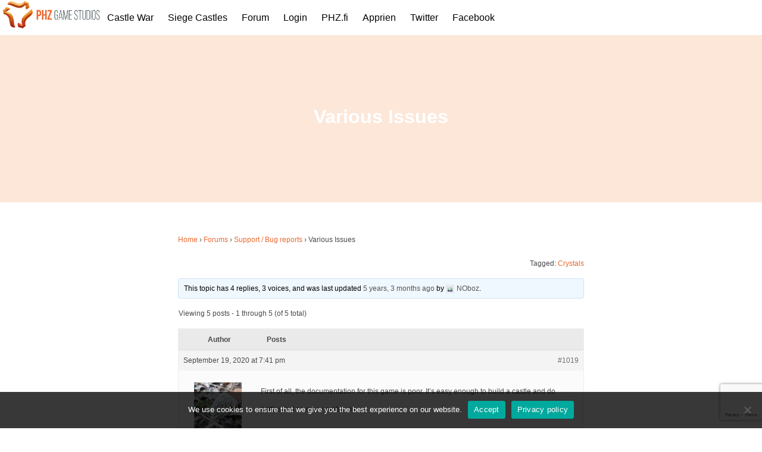

--- FILE ---
content_type: text/html; charset=UTF-8
request_url: https://gs.phz.fi/forums/topic/various-issues/
body_size: 15379
content:
<!DOCTYPE html>
<html class="has-navbar-fixed-top" lang="en-US">
<head>
    <meta charset="UTF-8" />
    <title>Various Issues - PHZ Game Studios</title>
    <link rel="profile" href="http://gmpg.org/xfn/11" />
    <link rel="pingback" href="https://gs.phz.fi/xmlrpc.php" />
        <meta http-equiv="X-UA-Compatible" content="IE=edge">
    <meta name="viewport" content="width=device-width, initial-scale=1.0">
    <meta name="format-detection" content="telephone=no">
    <meta name="resource-type" content="document" />
    <meta http-equiv="content-language" content="en-us" />
    <meta name="contact" content="support@phz.fi" />
    <meta name="description" content="PHZ Game Studios" />
    <meta name="keywords" content="" />
    <link rel="stylesheet" href="https://cdnjs.cloudflare.com/ajax/libs/font-awesome/4.7.0/css/font-awesome.min.css"
          integrity="sha256-eZrrJcwDc/3uDhsdt61sL2oOBY362qM3lon1gyExkL0=" crossorigin="anonymous"/>
    <link href="https://fonts.googleapis.com/css?family=Open+Sans" rel="stylesheet">
    <meta name='robots' content='index, follow, max-image-preview:large, max-snippet:-1, max-video-preview:-1' />

	<!-- This site is optimized with the Yoast SEO plugin v26.7 - https://yoast.com/wordpress/plugins/seo/ -->
	<title>Various Issues - PHZ Game Studios</title>
	<link rel="canonical" href="https://gs.phz.fi/forums/topic/various-issues/" />
	<meta property="og:locale" content="en_US" />
	<meta property="og:type" content="article" />
	<meta property="og:title" content="Various Issues - PHZ Game Studios" />
	<meta property="og:description" content="First of all, the documentation for this game is poor. It&#039;s easy enough to build a castle and do battles but so many problems. 1. When you start a battle it is clear that one player is given an advantage in terms of weapon firing rate and accuracy. Is this due to RNG assigments of [&hellip;]" />
	<meta property="og:url" content="https://gs.phz.fi/forums/topic/various-issues/" />
	<meta property="og:site_name" content="PHZ Game Studios" />
	<meta name="twitter:card" content="summary_large_image" />
	<meta name="twitter:label1" content="Est. reading time" />
	<meta name="twitter:data1" content="1 minute" />
	<script type="application/ld+json" class="yoast-schema-graph">{"@context":"https://schema.org","@graph":[{"@type":"WebPage","@id":"https://gs.phz.fi/forums/topic/various-issues/","url":"https://gs.phz.fi/forums/topic/various-issues/","name":"Various Issues - PHZ Game Studios","isPartOf":{"@id":"https://gs.phz.fi/#website"},"datePublished":"2020-09-19T19:41:39+00:00","breadcrumb":{"@id":"https://gs.phz.fi/forums/topic/various-issues/#breadcrumb"},"inLanguage":"en-US","potentialAction":[{"@type":"ReadAction","target":["https://gs.phz.fi/forums/topic/various-issues/"]}]},{"@type":"BreadcrumbList","@id":"https://gs.phz.fi/forums/topic/various-issues/#breadcrumb","itemListElement":[{"@type":"ListItem","position":1,"name":"Home","item":"https://gs.phz.fi/"},{"@type":"ListItem","position":2,"name":"Topics","item":"https://gs.phz.fi/topics/"},{"@type":"ListItem","position":3,"name":"Support / Bug reports","item":"https://gs.phz.fi/forums/forum/support/"},{"@type":"ListItem","position":4,"name":"Various Issues"}]},{"@type":"WebSite","@id":"https://gs.phz.fi/#website","url":"https://gs.phz.fi/","name":"PHZ Game Studios","description":"PHZ Game Studios","publisher":{"@id":"https://gs.phz.fi/#organization"},"potentialAction":[{"@type":"SearchAction","target":{"@type":"EntryPoint","urlTemplate":"https://gs.phz.fi/?s={search_term_string}"},"query-input":{"@type":"PropertyValueSpecification","valueRequired":true,"valueName":"search_term_string"}}],"inLanguage":"en-US"},{"@type":"Organization","@id":"https://gs.phz.fi/#organization","name":"PHZ Game Studios","url":"https://gs.phz.fi/","logo":{"@type":"ImageObject","inLanguage":"en-US","@id":"https://gs.phz.fi/#/schema/logo/image/","url":"https://gs.phz.fi/wp-content/uploads/2019/03/PHZ_Game_Studios_logo_A01_grey-text_transparent-bg.png","contentUrl":"https://gs.phz.fi/wp-content/uploads/2019/03/PHZ_Game_Studios_logo_A01_grey-text_transparent-bg.png","width":1087,"height":337,"caption":"PHZ Game Studios"},"image":{"@id":"https://gs.phz.fi/#/schema/logo/image/"}}]}</script>
	<!-- / Yoast SEO plugin. -->


<link rel="alternate" title="oEmbed (JSON)" type="application/json+oembed" href="https://gs.phz.fi/wp-json/oembed/1.0/embed?url=https%3A%2F%2Fgs.phz.fi%2Fforums%2Ftopic%2Fvarious-issues%2F" />
<link rel="alternate" title="oEmbed (XML)" type="text/xml+oembed" href="https://gs.phz.fi/wp-json/oembed/1.0/embed?url=https%3A%2F%2Fgs.phz.fi%2Fforums%2Ftopic%2Fvarious-issues%2F&#038;format=xml" />
		<!-- This site uses the Google Analytics by ExactMetrics plugin v8.11.1 - Using Analytics tracking - https://www.exactmetrics.com/ -->
		<!-- Note: ExactMetrics is not currently configured on this site. The site owner needs to authenticate with Google Analytics in the ExactMetrics settings panel. -->
					<!-- No tracking code set -->
				<!-- / Google Analytics by ExactMetrics -->
		<style id='wp-img-auto-sizes-contain-inline-css' type='text/css'>
img:is([sizes=auto i],[sizes^="auto," i]){contain-intrinsic-size:3000px 1500px}
/*# sourceURL=wp-img-auto-sizes-contain-inline-css */
</style>
<link rel='stylesheet' id='wp-color-picker-css' href='https://gs.phz.fi/wp-admin/css/color-picker.min.css?ver=6.9' type='text/css' media='all' />
<style id='wp-emoji-styles-inline-css' type='text/css'>

	img.wp-smiley, img.emoji {
		display: inline !important;
		border: none !important;
		box-shadow: none !important;
		height: 1em !important;
		width: 1em !important;
		margin: 0 0.07em !important;
		vertical-align: -0.1em !important;
		background: none !important;
		padding: 0 !important;
	}
/*# sourceURL=wp-emoji-styles-inline-css */
</style>
<link rel='stylesheet' id='wp-block-library-css' href='https://gs.phz.fi/wp-includes/css/dist/block-library/style.min.css?ver=6.9' type='text/css' media='all' />
<style id='global-styles-inline-css' type='text/css'>
:root{--wp--preset--aspect-ratio--square: 1;--wp--preset--aspect-ratio--4-3: 4/3;--wp--preset--aspect-ratio--3-4: 3/4;--wp--preset--aspect-ratio--3-2: 3/2;--wp--preset--aspect-ratio--2-3: 2/3;--wp--preset--aspect-ratio--16-9: 16/9;--wp--preset--aspect-ratio--9-16: 9/16;--wp--preset--color--black: #000000;--wp--preset--color--cyan-bluish-gray: #abb8c3;--wp--preset--color--white: #ffffff;--wp--preset--color--pale-pink: #f78da7;--wp--preset--color--vivid-red: #cf2e2e;--wp--preset--color--luminous-vivid-orange: #ff6900;--wp--preset--color--luminous-vivid-amber: #fcb900;--wp--preset--color--light-green-cyan: #7bdcb5;--wp--preset--color--vivid-green-cyan: #00d084;--wp--preset--color--pale-cyan-blue: #8ed1fc;--wp--preset--color--vivid-cyan-blue: #0693e3;--wp--preset--color--vivid-purple: #9b51e0;--wp--preset--gradient--vivid-cyan-blue-to-vivid-purple: linear-gradient(135deg,rgb(6,147,227) 0%,rgb(155,81,224) 100%);--wp--preset--gradient--light-green-cyan-to-vivid-green-cyan: linear-gradient(135deg,rgb(122,220,180) 0%,rgb(0,208,130) 100%);--wp--preset--gradient--luminous-vivid-amber-to-luminous-vivid-orange: linear-gradient(135deg,rgb(252,185,0) 0%,rgb(255,105,0) 100%);--wp--preset--gradient--luminous-vivid-orange-to-vivid-red: linear-gradient(135deg,rgb(255,105,0) 0%,rgb(207,46,46) 100%);--wp--preset--gradient--very-light-gray-to-cyan-bluish-gray: linear-gradient(135deg,rgb(238,238,238) 0%,rgb(169,184,195) 100%);--wp--preset--gradient--cool-to-warm-spectrum: linear-gradient(135deg,rgb(74,234,220) 0%,rgb(151,120,209) 20%,rgb(207,42,186) 40%,rgb(238,44,130) 60%,rgb(251,105,98) 80%,rgb(254,248,76) 100%);--wp--preset--gradient--blush-light-purple: linear-gradient(135deg,rgb(255,206,236) 0%,rgb(152,150,240) 100%);--wp--preset--gradient--blush-bordeaux: linear-gradient(135deg,rgb(254,205,165) 0%,rgb(254,45,45) 50%,rgb(107,0,62) 100%);--wp--preset--gradient--luminous-dusk: linear-gradient(135deg,rgb(255,203,112) 0%,rgb(199,81,192) 50%,rgb(65,88,208) 100%);--wp--preset--gradient--pale-ocean: linear-gradient(135deg,rgb(255,245,203) 0%,rgb(182,227,212) 50%,rgb(51,167,181) 100%);--wp--preset--gradient--electric-grass: linear-gradient(135deg,rgb(202,248,128) 0%,rgb(113,206,126) 100%);--wp--preset--gradient--midnight: linear-gradient(135deg,rgb(2,3,129) 0%,rgb(40,116,252) 100%);--wp--preset--font-size--small: 13px;--wp--preset--font-size--medium: 20px;--wp--preset--font-size--large: 36px;--wp--preset--font-size--x-large: 42px;--wp--preset--spacing--20: 0.44rem;--wp--preset--spacing--30: 0.67rem;--wp--preset--spacing--40: 1rem;--wp--preset--spacing--50: 1.5rem;--wp--preset--spacing--60: 2.25rem;--wp--preset--spacing--70: 3.38rem;--wp--preset--spacing--80: 5.06rem;--wp--preset--shadow--natural: 6px 6px 9px rgba(0, 0, 0, 0.2);--wp--preset--shadow--deep: 12px 12px 50px rgba(0, 0, 0, 0.4);--wp--preset--shadow--sharp: 6px 6px 0px rgba(0, 0, 0, 0.2);--wp--preset--shadow--outlined: 6px 6px 0px -3px rgb(255, 255, 255), 6px 6px rgb(0, 0, 0);--wp--preset--shadow--crisp: 6px 6px 0px rgb(0, 0, 0);}:where(.is-layout-flex){gap: 0.5em;}:where(.is-layout-grid){gap: 0.5em;}body .is-layout-flex{display: flex;}.is-layout-flex{flex-wrap: wrap;align-items: center;}.is-layout-flex > :is(*, div){margin: 0;}body .is-layout-grid{display: grid;}.is-layout-grid > :is(*, div){margin: 0;}:where(.wp-block-columns.is-layout-flex){gap: 2em;}:where(.wp-block-columns.is-layout-grid){gap: 2em;}:where(.wp-block-post-template.is-layout-flex){gap: 1.25em;}:where(.wp-block-post-template.is-layout-grid){gap: 1.25em;}.has-black-color{color: var(--wp--preset--color--black) !important;}.has-cyan-bluish-gray-color{color: var(--wp--preset--color--cyan-bluish-gray) !important;}.has-white-color{color: var(--wp--preset--color--white) !important;}.has-pale-pink-color{color: var(--wp--preset--color--pale-pink) !important;}.has-vivid-red-color{color: var(--wp--preset--color--vivid-red) !important;}.has-luminous-vivid-orange-color{color: var(--wp--preset--color--luminous-vivid-orange) !important;}.has-luminous-vivid-amber-color{color: var(--wp--preset--color--luminous-vivid-amber) !important;}.has-light-green-cyan-color{color: var(--wp--preset--color--light-green-cyan) !important;}.has-vivid-green-cyan-color{color: var(--wp--preset--color--vivid-green-cyan) !important;}.has-pale-cyan-blue-color{color: var(--wp--preset--color--pale-cyan-blue) !important;}.has-vivid-cyan-blue-color{color: var(--wp--preset--color--vivid-cyan-blue) !important;}.has-vivid-purple-color{color: var(--wp--preset--color--vivid-purple) !important;}.has-black-background-color{background-color: var(--wp--preset--color--black) !important;}.has-cyan-bluish-gray-background-color{background-color: var(--wp--preset--color--cyan-bluish-gray) !important;}.has-white-background-color{background-color: var(--wp--preset--color--white) !important;}.has-pale-pink-background-color{background-color: var(--wp--preset--color--pale-pink) !important;}.has-vivid-red-background-color{background-color: var(--wp--preset--color--vivid-red) !important;}.has-luminous-vivid-orange-background-color{background-color: var(--wp--preset--color--luminous-vivid-orange) !important;}.has-luminous-vivid-amber-background-color{background-color: var(--wp--preset--color--luminous-vivid-amber) !important;}.has-light-green-cyan-background-color{background-color: var(--wp--preset--color--light-green-cyan) !important;}.has-vivid-green-cyan-background-color{background-color: var(--wp--preset--color--vivid-green-cyan) !important;}.has-pale-cyan-blue-background-color{background-color: var(--wp--preset--color--pale-cyan-blue) !important;}.has-vivid-cyan-blue-background-color{background-color: var(--wp--preset--color--vivid-cyan-blue) !important;}.has-vivid-purple-background-color{background-color: var(--wp--preset--color--vivid-purple) !important;}.has-black-border-color{border-color: var(--wp--preset--color--black) !important;}.has-cyan-bluish-gray-border-color{border-color: var(--wp--preset--color--cyan-bluish-gray) !important;}.has-white-border-color{border-color: var(--wp--preset--color--white) !important;}.has-pale-pink-border-color{border-color: var(--wp--preset--color--pale-pink) !important;}.has-vivid-red-border-color{border-color: var(--wp--preset--color--vivid-red) !important;}.has-luminous-vivid-orange-border-color{border-color: var(--wp--preset--color--luminous-vivid-orange) !important;}.has-luminous-vivid-amber-border-color{border-color: var(--wp--preset--color--luminous-vivid-amber) !important;}.has-light-green-cyan-border-color{border-color: var(--wp--preset--color--light-green-cyan) !important;}.has-vivid-green-cyan-border-color{border-color: var(--wp--preset--color--vivid-green-cyan) !important;}.has-pale-cyan-blue-border-color{border-color: var(--wp--preset--color--pale-cyan-blue) !important;}.has-vivid-cyan-blue-border-color{border-color: var(--wp--preset--color--vivid-cyan-blue) !important;}.has-vivid-purple-border-color{border-color: var(--wp--preset--color--vivid-purple) !important;}.has-vivid-cyan-blue-to-vivid-purple-gradient-background{background: var(--wp--preset--gradient--vivid-cyan-blue-to-vivid-purple) !important;}.has-light-green-cyan-to-vivid-green-cyan-gradient-background{background: var(--wp--preset--gradient--light-green-cyan-to-vivid-green-cyan) !important;}.has-luminous-vivid-amber-to-luminous-vivid-orange-gradient-background{background: var(--wp--preset--gradient--luminous-vivid-amber-to-luminous-vivid-orange) !important;}.has-luminous-vivid-orange-to-vivid-red-gradient-background{background: var(--wp--preset--gradient--luminous-vivid-orange-to-vivid-red) !important;}.has-very-light-gray-to-cyan-bluish-gray-gradient-background{background: var(--wp--preset--gradient--very-light-gray-to-cyan-bluish-gray) !important;}.has-cool-to-warm-spectrum-gradient-background{background: var(--wp--preset--gradient--cool-to-warm-spectrum) !important;}.has-blush-light-purple-gradient-background{background: var(--wp--preset--gradient--blush-light-purple) !important;}.has-blush-bordeaux-gradient-background{background: var(--wp--preset--gradient--blush-bordeaux) !important;}.has-luminous-dusk-gradient-background{background: var(--wp--preset--gradient--luminous-dusk) !important;}.has-pale-ocean-gradient-background{background: var(--wp--preset--gradient--pale-ocean) !important;}.has-electric-grass-gradient-background{background: var(--wp--preset--gradient--electric-grass) !important;}.has-midnight-gradient-background{background: var(--wp--preset--gradient--midnight) !important;}.has-small-font-size{font-size: var(--wp--preset--font-size--small) !important;}.has-medium-font-size{font-size: var(--wp--preset--font-size--medium) !important;}.has-large-font-size{font-size: var(--wp--preset--font-size--large) !important;}.has-x-large-font-size{font-size: var(--wp--preset--font-size--x-large) !important;}
/*# sourceURL=global-styles-inline-css */
</style>

<style id='classic-theme-styles-inline-css' type='text/css'>
/*! This file is auto-generated */
.wp-block-button__link{color:#fff;background-color:#32373c;border-radius:9999px;box-shadow:none;text-decoration:none;padding:calc(.667em + 2px) calc(1.333em + 2px);font-size:1.125em}.wp-block-file__button{background:#32373c;color:#fff;text-decoration:none}
/*# sourceURL=/wp-includes/css/classic-themes.min.css */
</style>
<link rel='stylesheet' id='bbp-default-css' href='https://gs.phz.fi/wp-content/plugins/bbpress/templates/default/css/bbpress.min.css?ver=2.6.14' type='text/css' media='all' />
<link rel='stylesheet' id='cookie-notice-front-css' href='https://gs.phz.fi/wp-content/plugins/cookie-notice/css/front.min.css?ver=2.5.11' type='text/css' media='all' />
<link rel='stylesheet' id='app-styling-css' href='https://gs.phz.fi/wp-content/themes/ultimate-wp-theme/app.css?ver=6.9' type='text/css' media='all' />
<script type="text/javascript" src="https://gs.phz.fi/wp-content/plugins/miniorange-saml-20-single-sign-on/includes/js/sso_button.min.js?ver=5.4.0" id="mo_saml_login_button_script-js"></script>
<script type="text/javascript" src="https://gs.phz.fi/wp-includes/js/jquery/jquery.min.js?ver=3.7.1" id="jquery-core-js"></script>
<script type="text/javascript" src="https://gs.phz.fi/wp-includes/js/jquery/jquery-migrate.min.js?ver=3.4.1" id="jquery-migrate-js"></script>
<script type="text/javascript" id="cookie-notice-front-js-before">
/* <![CDATA[ */
var cnArgs = {"ajaxUrl":"https:\/\/gs.phz.fi\/wp-admin\/admin-ajax.php","nonce":"7d5fa34eaf","hideEffect":"fade","position":"bottom","onScroll":false,"onScrollOffset":100,"onClick":false,"cookieName":"cookie_notice_accepted","cookieTime":2592000,"cookieTimeRejected":2592000,"globalCookie":false,"redirection":false,"cache":true,"revokeCookies":false,"revokeCookiesOpt":"automatic"};

//# sourceURL=cookie-notice-front-js-before
/* ]]> */
</script>
<script type="text/javascript" src="https://gs.phz.fi/wp-content/plugins/cookie-notice/js/front.min.js?ver=2.5.11" id="cookie-notice-front-js"></script>
<link rel="https://api.w.org/" href="https://gs.phz.fi/wp-json/" /><link rel="EditURI" type="application/rsd+xml" title="RSD" href="https://gs.phz.fi/xmlrpc.php?rsd" />
<meta name="generator" content="WordPress 6.9" />
<link rel='shortlink' href='https://gs.phz.fi/?p=1019' />
<style type="text/css">.recentcomments a{display:inline !important;padding:0 !important;margin:0 !important;}</style><link rel="icon" href="https://gs.phz.fi/wp-content/uploads/2018/02/cropped-favicon-32x32.png" sizes="32x32" />
<link rel="icon" href="https://gs.phz.fi/wp-content/uploads/2018/02/cropped-favicon-192x192.png" sizes="192x192" />
<link rel="apple-touch-icon" href="https://gs.phz.fi/wp-content/uploads/2018/02/cropped-favicon-180x180.png" />
<meta name="msapplication-TileImage" content="https://gs.phz.fi/wp-content/uploads/2018/02/cropped-favicon-270x270.png" />
<style>            .header {
            border-bottom: 4px solid #ffffff !important;
            }
            .navbar::after, .media-card {
            background-color: #ffffff;
            }
            .media-card:hover .media-card__read-more {
            color: #ffffff;
            }
            @keyframes media-card-title-border {
                100% {
                border-left: 5px solid #ffffff;
                }

            }
                        .card__link  {
            color: #ed6930  !important;
            }
            .card__header--background-image, .card__header--background-image-half-height  {
            background-color: #ed6930  !important;
            }
                        .card__header--background-image, .card__header--background-image-half-height, .card__header   {
            border-bottom: 3px solid #ed6930 !important;
            }
                        .footer hr {
            background-color: #020202;
            }
                        .hero__image-cover {
            background-color: rgba( 242,96,0,0.15 ) !important;
            }
                        .navbar-item, .navbar-link, .navbar__dropdown {
            color: #020202;
            }
                        .navbar-link::after {
            border-color: #020202 !important;
            }
                        .navbar-link.is-active, .navbar-link:hover, a.is-active.navbar__dropdown, a.navbar-item.is-active, a.navbar-item:hover, a.navbar__dropdown:hover {
            color: #020000 !important;
            }
                        .navbar-link.is-active, .navbar-link:hover, a.is-active.navbar__dropdown, a.navbar-item.is-active, a.navbar-item:hover, a.navbar__dropdown:hover {
            background-color: #ed6930 !important;
            }

            .navbar__dropdown:hover .navbar-link {
                background-color:#ed6930;
            }

                        .searchform__form:before {
                color: #020202 !important;
            }
                        .article--single-post a, a {
            color: #ed6930;
            }
                        .author__profile-details--label, .author__equipment--title-colored, .author__profile--colored-text, .author__read-more {
                color: #ffffff !important;
            }
            .author__bottom, .author__bio {
                border-top: 20px solid #ffffff;
                border-bottom: 20px solid #ffffff;
            }
            .author__border-span {
                border-left: 2px solid #ffffff;
            }
            .author__equipment--title {
                border-top: 2px solid #ffffff;
            }
            .author__equipment .author__equipment--title .author__equipment--title-colored, .author__profile--colored-text {
                color: #ffffff;
            }

                        .image img, .footer__image .footer__image_src {
                background: url(https://gs.phz.fi/wp-content/uploads/2021/06/Veikkaus_GameFamily_Logo_blue_hires_128x128.png) no-repeat;
                height: 128px; /* Height of new image */
                padding-left: 128px; /* Equal to width of new image */
            }
            </style>		<style type="text/css" id="wp-custom-css">
			.email{
	margin-top: 14px !important;
}
		</style>
		<style id="sccss">/* Enter Your Custom CSS Here */

#castle-section{
	background-color: #D7EEED;
	padding: 10%;
	border: 2px solid #D4B251;
}

#castle-yt-video{
	height: 315px;
	width: 560px;
}

html{
	background-color: transparent;
}

</style>				<style type="text/css" id="c4wp-checkout-css">
					.woocommerce-checkout .c4wp_captcha_field {
						margin-bottom: 10px;
						margin-top: 15px;
						position: relative;
						display: inline-block;
					}
				</style>
								<style type="text/css" id="c4wp-v3-lp-form-css">
					.login #login, .login #lostpasswordform {
						min-width: 350px !important;
					}
					.wpforms-field-c4wp iframe {
						width: 100% !important;
					}
				</style>
							<style type="text/css" id="c4wp-v3-lp-form-css">
				.login #login, .login #lostpasswordform {
					min-width: 350px !important;
				}
				.wpforms-field-c4wp iframe {
					width: 100% !important;
				}
			</style>
			</head>
<body>
<nav class="navbar is-fixed-top" role="navigation" aria-label="dropdown navigation">
    <div class="navbar-brand">
        <a class="navbar_item" href="https://gs.phz.fi">
            <img width="100" height="100" class="navbar__logo" src="https://gs.phz.fi/wp-content/uploads/2019/03/PHZ_Game_Studios_logo_A01_grey-text_transparent-bg.png" alt="PHZ Game Studios">
        </a>
        <a role="button" class="navbar-burger" data-target="main-navbar" aria-label="menu" aria-expanded="false">
            <span aria-hidden="true"></span>
            <span aria-hidden="true"></span>
            <span aria-hidden="true"></span>
        </a>
    </div>
    <div class="navbar-menu" id="main-navbar">
        <div class="navbar-start"><a class='navbar-item Castle War' href='https://gs.phz.fi/castle-war/'>Castle War</a><a class='navbar-item Siege Castles' href='https://gs.phz.fi/siege-castles/'>Siege Castles</a><a class='navbar-item Forum' href='https://gs.phz.fi/forums'>Forum</a><a class='navbar-item Login' href='https://gs.phz.fi/login'>Login</a><a class='navbar-item PHZ.fi' href='https://phz.fi/'>PHZ.fi</a><a class='navbar-item Apprien' href='https://www.apprien.com/'>Apprien</a><a class='navbar-item Twitter' href='https://twitter.com/SiegeCastles'>Twitter</a><a class='navbar-item Facebook' href='https://www.facebook.com/SiegeCastles/'>Facebook</a></div><div class="menu"><ul>
</a></a></a></a></a></a></a></a></a></a></ul></div>
    </div>
</nav>
    <header class="hero is-medium">
        <div class="hero__body" style="background-image: url('');">
            <div class="hero__image-cover">
                <h1 class="hero__title">
                    Various Issues                </h1>
            </div>
        </div>
    </header>

    <section class="section">
        <div class="container">
            <div class="columns is-centered">
                <div class="column is-three-fifths">
                                        <article class="article article--single-post">
                        
<div id="bbpress-forums" class="bbpress-wrapper">

	<div class="bbp-breadcrumb"><p><a href="https://gs.phz.fi" class="bbp-breadcrumb-home">Home</a> <span class="bbp-breadcrumb-sep">&rsaquo;</span> <a href="https://gs.phz.fi/forums/" class="bbp-breadcrumb-root">Forums</a> <span class="bbp-breadcrumb-sep">&rsaquo;</span> <a href="https://gs.phz.fi/forums/forum/support/" class="bbp-breadcrumb-forum">Support / Bug reports</a> <span class="bbp-breadcrumb-sep">&rsaquo;</span> <span class="bbp-breadcrumb-current">Various Issues</span></p></div>
	
	
	
	
		<div class="bbp-topic-tags"><p>Tagged:&nbsp;<a href="https://gs.phz.fi/forums/topic-tag/crystals/" rel="tag">Crystals</a></p></div>
		<div class="bbp-template-notice info"><ul><li class="bbp-topic-description">This topic has 4 replies, 3 voices, and was last updated <a href="https://gs.phz.fi/forums/topic/various-issues/#post-1038" title="Reply To: Various Issues">5 years, 3 months ago</a> by <a href="https://gs.phz.fi/forums/users/noboz/" title="View NOboz&#039;s profile" class="bbp-author-link"><span  class="bbp-author-avatar"><img alt='' src='https://secure.gravatar.com/avatar/ac078e9e10b6b43d207679ff889d719bca91966fa197b619349829e46e1d9446?s=14&#038;d=wavatar&#038;r=g' srcset='https://secure.gravatar.com/avatar/ac078e9e10b6b43d207679ff889d719bca91966fa197b619349829e46e1d9446?s=28&#038;d=wavatar&#038;r=g 2x' class='avatar avatar-14 photo' height='14' width='14' loading='lazy' decoding='async'/></span><span  class="bbp-author-name">NOboz</span></a>.</li></ul></div>
		
		
			
<div class="bbp-pagination">
	<div class="bbp-pagination-count">Viewing 5 posts - 1 through 5 (of 5 total)</div>
	<div class="bbp-pagination-links"></div>
</div>


			
<ul id="topic-1019-replies" class="forums bbp-replies">

	<li class="bbp-header">
		<div class="bbp-reply-author">Author</div><!-- .bbp-reply-author -->
		<div class="bbp-reply-content">Posts</div><!-- .bbp-reply-content -->
	</li><!-- .bbp-header -->

	<li class="bbp-body">

		
			
				
<div id="post-1019" class="bbp-reply-header">
	<div class="bbp-meta">
		<span class="bbp-reply-post-date">September 19, 2020 at 7:41 pm</span>

		
		<a href="https://gs.phz.fi/forums/topic/various-issues/#post-1019" class="bbp-reply-permalink">#1019</a>

		
		<span class="bbp-admin-links"></span>
		
	</div><!-- .bbp-meta -->
</div><!-- #post-1019 -->

<div class="loop-item-0 user-id-289 bbp-parent-forum-433 bbp-parent-topic-433 bbp-reply-position-1 odd  post-1019 topic type-topic status-publish hentry topic-tag-crystals">
	<div class="bbp-reply-author">

		
		<a href="https://gs.phz.fi/forums/users/thephwner/" title="View ThePhwner&#039;s profile" class="bbp-author-link"><span  class="bbp-author-avatar"><img alt='' src='https://secure.gravatar.com/avatar/439a412c0e88874e500d30137fd43afc048513a717181ca9479739bb272dd0ba?s=80&#038;d=wavatar&#038;r=g' srcset='https://secure.gravatar.com/avatar/439a412c0e88874e500d30137fd43afc048513a717181ca9479739bb272dd0ba?s=160&#038;d=wavatar&#038;r=g 2x' class='avatar avatar-80 photo' height='80' width='80' loading='lazy' decoding='async'/></span><span  class="bbp-author-name">ThePhwner</span></a><div class="bbp-author-role">Participant</div>
		
		
	</div><!-- .bbp-reply-author -->

	<div class="bbp-reply-content">

		
		<p>First of all, the documentation for this game is poor. It&#8217;s easy enough to build a castle and do battles but so many problems.</p>
<p>1. When you start a battle it is clear that one player is given an advantage in terms of weapon firing rate and accuracy. Is this due to RNG assigments of values or is it a bug?</p>
<p>2. Related to #1, why do weapons fire randomly? There is no discernible order of events which makes it hard to build a good system. Is it RNG? Is it based on some other sorted criteria? This seems to apply not only to weapons but whether or not shields deploy, when Garrisons deploy, etc.</p>
<p>3. Why is there no way to leave a battle? </p>
<p>At minimum it would be good to understand your battle mechanics. In nearly other every PvP game in every genre, weapons stats and power stats count, and you can predict your systems to work in a somewhat consistent fashion. Playing this, you have no idea if your weapons will fire, when your shields will trigger, or any of this. This is so close to being a good game but I have now uninstalled 3 times because I get frustrated with the randomness. Lucky for you because every time I come back I buy crystals, but at this point, you have made bug fixes since I started playing, and it seems even more random than it did before.</p>
<p>If the randomness is by design, that&#8217;s certainly your call, but it won&#8217;t be the game for me. I don&#8217;t want to spend time and effort building a castle just to throw it into a random toss up.</p>

		
	</div><!-- .bbp-reply-content -->
</div><!-- .reply -->

			
				
<div id="post-1020" class="bbp-reply-header">
	<div class="bbp-meta">
		<span class="bbp-reply-post-date">September 20, 2020 at 2:13 pm</span>

		
		<a href="https://gs.phz.fi/forums/topic/various-issues/#post-1020" class="bbp-reply-permalink">#1020</a>

		
		<span class="bbp-admin-links"></span>
		
	</div><!-- .bbp-meta -->
</div><!-- #post-1020 -->

<div class="loop-item-1 user-id-289 bbp-parent-forum-433 bbp-parent-topic-1019 bbp-reply-position-2 even topic-author  post-1020 reply type-reply status-publish hentry">
	<div class="bbp-reply-author">

		
		<a href="https://gs.phz.fi/forums/users/thephwner/" title="View ThePhwner&#039;s profile" class="bbp-author-link"><span  class="bbp-author-avatar"><img alt='' src='https://secure.gravatar.com/avatar/439a412c0e88874e500d30137fd43afc048513a717181ca9479739bb272dd0ba?s=80&#038;d=wavatar&#038;r=g' srcset='https://secure.gravatar.com/avatar/439a412c0e88874e500d30137fd43afc048513a717181ca9479739bb272dd0ba?s=160&#038;d=wavatar&#038;r=g 2x' class='avatar avatar-80 photo' height='80' width='80' loading='lazy' decoding='async'/></span><span  class="bbp-author-name">ThePhwner</span></a><div class="bbp-author-role">Participant</div>
		
		
	</div><!-- .bbp-reply-author -->

	<div class="bbp-reply-content">

		
		<p>I spent the evening playing and trying to really monitor how things work. Ultimately I decided to delete the app as my frustration level was higher than any game I can recall playing in years.</p>
<p>You have a great concept and great graphics. Things run smoothly and there don&#8217;t seem to be &#8220;errors&#8221; where things don&#8217;t work. However at the end of the day:</p>
<p>1. Battle mechanics and timing are totally random. You have no way to know if or when weapons, shields, garrisons will deploy. This is honestly crazy. Given the level of effort, and quite frankly money, required to progress in this game, it should be more consistent, at least somewhat predictable. You should be able to build a system that behaves in a fairly consistent fashion. However after an evening of watching weapons fire half the time and shields not deploying despite being deployable, I couldn&#8217;t deal with it anymore. Especially given that&#8230;</p>
<p>2. This is clearly a P2W game. The rate at which you progress without putting in some $$ is prohibitively slow and will ultimately drive away any players who don&#8217;t want to spend. And it&#8217;s on the more expensive end of P2W games. So immediately you&#8217;ve taken out any real strategy, skill, or competition because ultimately whoever spends the most $$ to get the strongest weapons and walls will win. Especially since&#8230;</p>
<p>3. You alluded to a lot of other features but as it stands you have castle battles and limited resource producing things like the Field and the Barracks. There&#8217;s no Guilds, no rankings, no acheivements or records, no quests or goals&#8230; just an expensive grind.</p>
<p>4. It&#8217;s really quite stupid that you can&#8217;t forfeit a battle in progress. Some of these drag on and on with it being clear who the winner will be yet all you can do is sit and wait for it to finish.</p>
<p>I&#8217;m ultimately a bit sad about this because the concept is so great and the art involved is a lot of fun. But this is a battle game and the battle mechanics are beyond broken.</p>
<p>Maybe by the time you make it to the official release it will be a different story but for now I am out. Best of luck.</p>

		
	</div><!-- .bbp-reply-content -->
</div><!-- .reply -->

			
				
<div id="post-1023" class="bbp-reply-header">
	<div class="bbp-meta">
		<span class="bbp-reply-post-date">September 28, 2020 at 1:48 pm</span>

		
		<a href="https://gs.phz.fi/forums/topic/various-issues/#post-1023" class="bbp-reply-permalink">#1023</a>

		
		<span class="bbp-admin-links"></span>
		
	</div><!-- .bbp-meta -->
</div><!-- #post-1023 -->

<div class="loop-item-2 user-id-13 bbp-parent-forum-433 bbp-parent-topic-1019 bbp-reply-position-3 odd  post-1023 reply type-reply status-publish hentry">
	<div class="bbp-reply-author">

		
		<a href="https://gs.phz.fi/forums/users/noboz/" title="View NOboz&#039;s profile" class="bbp-author-link"><span  class="bbp-author-avatar"><img alt='' src='https://secure.gravatar.com/avatar/ac078e9e10b6b43d207679ff889d719bca91966fa197b619349829e46e1d9446?s=80&#038;d=wavatar&#038;r=g' srcset='https://secure.gravatar.com/avatar/ac078e9e10b6b43d207679ff889d719bca91966fa197b619349829e46e1d9446?s=160&#038;d=wavatar&#038;r=g 2x' class='avatar avatar-80 photo' height='80' width='80' loading='lazy' decoding='async'/></span><span  class="bbp-author-name">NOboz</span></a><div class="bbp-author-role">Moderator</div>
		
		
	</div><!-- .bbp-reply-author -->

	<div class="bbp-reply-content">

		
		<p>Hi <a href="https://gs.phz.fi/forums/users/thephwner/" class="bbp-user-mention bbp-user-id-289"> @ThePhwner</a></p>
<p>Thank you for the criticism</p>
<p>Regarding the RNG of battles I must say we are treading a fine line between too much and too little randomness. Especially now that our new AI is operational and it&#8217;s possible for us to make very precise calculations. IF there&#8217;s not enough randomness the projectiles will always collide in the middle in the same way and it&#8217;s very lame. If there&#8217;s too much the game doesn&#8217;t feel skillful anymore. Sad to hear we have failed you on that front but I want to acknowledge that issue because I think the game certainly deserves a proud skill element.</p>
<p>I have to hard disagree about P2W since we baked in the Power Score at a very early stage especially to combat that kind of issues. So it&#8217;s more of a matter of balancing the numbers. Basic philosophy is the power score should always reflect how good/useful that item is looking at it objectively, so you could always build the best possible castle of the tools in your disposal.</p>
<p>You can actually forfeit a match: just click through to settings from the little cog icon top left of the battle screen then &#8220;Return to Kingdom&#8221;</p>

		
	</div><!-- .bbp-reply-content -->
</div><!-- .reply -->

			
				
<div id="post-1035" class="bbp-reply-header">
	<div class="bbp-meta">
		<span class="bbp-reply-post-date">October 3, 2020 at 6:18 pm</span>

		
		<a href="https://gs.phz.fi/forums/topic/various-issues/#post-1035" class="bbp-reply-permalink">#1035</a>

		
		<span class="bbp-admin-links"></span>
		
	</div><!-- .bbp-meta -->
</div><!-- #post-1035 -->

<div class="loop-item-3 user-id-293 bbp-parent-forum-433 bbp-parent-topic-1019 bbp-reply-position-4 even  post-1035 reply type-reply status-publish hentry">
	<div class="bbp-reply-author">

		
		<a href="https://gs.phz.fi/forums/users/a55todon/" title="View A55TODON&#039;s profile" class="bbp-author-link"><span  class="bbp-author-avatar"><img alt='' src='https://secure.gravatar.com/avatar/3a7ead4f1218551abfaf43137343e43a214a1792ab8a175b0c046f8bf449f4a0?s=80&#038;d=wavatar&#038;r=g' srcset='https://secure.gravatar.com/avatar/3a7ead4f1218551abfaf43137343e43a214a1792ab8a175b0c046f8bf449f4a0?s=160&#038;d=wavatar&#038;r=g 2x' class='avatar avatar-80 photo' height='80' width='80' loading='lazy' decoding='async'/></span><span  class="bbp-author-name">A55TODON</span></a><div class="bbp-author-role">Participant</div>
		
		
	</div><!-- .bbp-reply-author -->

	<div class="bbp-reply-content">

		
		<p>My crystals somehow went negative. They were -45 two updates ago. I&#8217;ve levelled up since and now they&#8217;re up to -3. I don&#8217;t want to spend any money until I at least get my initial crystals back</p>

		
	</div><!-- .bbp-reply-content -->
</div><!-- .reply -->

			
				
<div id="post-1038" class="bbp-reply-header">
	<div class="bbp-meta">
		<span class="bbp-reply-post-date">October 5, 2020 at 8:47 am</span>

		
		<a href="https://gs.phz.fi/forums/topic/various-issues/#post-1038" class="bbp-reply-permalink">#1038</a>

		
		<span class="bbp-admin-links"></span>
		
	</div><!-- .bbp-meta -->
</div><!-- #post-1038 -->

<div class="loop-item-4 user-id-13 bbp-parent-forum-433 bbp-parent-topic-1019 bbp-reply-position-5 odd  post-1038 reply type-reply status-publish hentry">
	<div class="bbp-reply-author">

		
		<a href="https://gs.phz.fi/forums/users/noboz/" title="View NOboz&#039;s profile" class="bbp-author-link"><span  class="bbp-author-avatar"><img alt='' src='https://secure.gravatar.com/avatar/ac078e9e10b6b43d207679ff889d719bca91966fa197b619349829e46e1d9446?s=80&#038;d=wavatar&#038;r=g' srcset='https://secure.gravatar.com/avatar/ac078e9e10b6b43d207679ff889d719bca91966fa197b619349829e46e1d9446?s=160&#038;d=wavatar&#038;r=g 2x' class='avatar avatar-80 photo' height='80' width='80' loading='lazy' decoding='async'/></span><span  class="bbp-author-name">NOboz</span></a><div class="bbp-author-role">Moderator</div>
		
		
	</div><!-- .bbp-reply-author -->

	<div class="bbp-reply-content">

		
		<p><a href="https://gs.phz.fi/forums/users/a55todon/" class="bbp-user-mention bbp-user-id-293"> @A55TODON</a><br />
That&#8217;s weird can you send an email to <a href="mailto:games.support@phz.fi" rel="nofollow">games.support@phz.fi</a> with your PlayerID please so we can have a look at it? Easiest way to grab PlayerID is when you go to in-game -&gt; social button -&gt; feedback -&gt; copy &amp; paste it from the form</p>

		
	</div><!-- .bbp-reply-content -->
</div><!-- .reply -->

			
		
	</li><!-- .bbp-body -->

	<li class="bbp-footer">
		<div class="bbp-reply-author">Author</div>
		<div class="bbp-reply-content">Posts</div><!-- .bbp-reply-content -->
	</li><!-- .bbp-footer -->
</ul><!-- #topic-1019-replies -->


			
<div class="bbp-pagination">
	<div class="bbp-pagination-count">Viewing 5 posts - 1 through 5 (of 5 total)</div>
	<div class="bbp-pagination-links"></div>
</div>


		
		

	<div id="no-reply-1019" class="bbp-no-reply">
		<div class="bbp-template-notice">
			<ul>
				<li>You must be logged in to reply to this topic.</li>
			</ul>
		</div>

		
			
<form method="post" action="https://gs.phz.fi/wp-login.php" class="bbp-login-form">
	<fieldset class="bbp-form">
		<legend>Log In</legend>

		<div class="bbp-username">
			<label for="user_login">Username: </label>
			<input type="text" name="log" value="" size="20" maxlength="100" id="user_login" autocomplete="off" />
		</div>

		<div class="bbp-password">
			<label for="user_pass">Password: </label>
			<input type="password" name="pwd" value="" size="20" id="user_pass" autocomplete="off" />
		</div>

		<div class="bbp-remember-me">
			<input type="checkbox" name="rememberme" value="forever"  id="rememberme" />
			<label for="rememberme">Keep me signed in</label>
		</div>

		
                <input id="saml_user_login_input" type="hidden" name="option" value="">
                <div id="mo_saml_button" style="height:88px;">
                	<div id="mo_saml_login_sso_button" style="width:100%;display:flex;justify-content:center;align-items:center;font-size:14px;margin-bottom:1.3rem" class="button button-primary">
                    <img style="width:20px;height:15px;padding-right:1px" src="https://gs.phz.fi/wp-content/plugins/miniorange-saml-20-single-sign-on/images/lock-icon.webp">Login with PHZ
                	</div>
                	<div style="padding:5px;font-size:14px;height:20px;text-align:center"><b>OR</b></div>
            	</div><!-- CAPTCHA added with CAPTCHA 4WP plugin. More information: https://captcha4wp.com --><div class="c4wp_captcha_field" style="margin-bottom: 10px" data-nonce="22da73c319"><div id="c4wp_captcha_field_1" class="c4wp_captcha_field_div"><input type="hidden" name="g-recaptcha-response" class="c4wp_response" aria-label="do not use" aria-readonly="true" value="" /></div></div><!-- / CAPTCHA by CAPTCHA 4WP plugin -->
		<div class="bbp-submit-wrapper">

			<button type="submit" name="user-submit" id="user-submit" class="button submit user-submit">Log In</button>

			
	<input type="hidden" name="user-cookie" value="1" />

	<input type="hidden" id="bbp_redirect_to" name="redirect_to" value="https://gs.phz.fi/forums/topic/various-issues/" /><input type="hidden" id="_wpnonce" name="_wpnonce" value="17fe403dc2" /><input type="hidden" name="_wp_http_referer" value="/forums/topic/various-issues/" />
		</div>
	</fieldset>
</form>

		
	</div>



	
	

	
</div>
                    </article>
                    <div class="is-clearfix"></div>
                </div>
            </div>
        </div>
    </section>
<script type="speculationrules">
{"prefetch":[{"source":"document","where":{"and":[{"href_matches":"/*"},{"not":{"href_matches":["/wp-*.php","/wp-admin/*","/wp-content/uploads/*","/wp-content/*","/wp-content/plugins/*","/wp-content/themes/ultimate-wp-theme/*","/*\\?(.+)"]}},{"not":{"selector_matches":"a[rel~=\"nofollow\"]"}},{"not":{"selector_matches":".no-prefetch, .no-prefetch a"}}]},"eagerness":"conservative"}]}
</script>

<script type="text/javascript" id="bbp-swap-no-js-body-class">
	document.body.className = document.body.className.replace( 'bbp-no-js', 'bbp-js' );
</script>

<script type="text/javascript" src="https://gs.phz.fi/wp-includes/js/comment-reply.min.js?ver=6.9" id="comment-reply-js" async="async" data-wp-strategy="async" fetchpriority="low"></script>
<script type="text/javascript" src="https://gs.phz.fi/wp-content/plugins/bbpress/templates/default/js/editor.min.js?ver=2.6.14" id="bbpress-editor-js"></script>
<script type="text/javascript" id="bbpress-engagements-js-extra">
/* <![CDATA[ */
var bbpEngagementJS = {"object_id":"1019","bbp_ajaxurl":"https://gs.phz.fi/forums/topic/various-issues/?bbp-ajax=true","generic_ajax_error":"Something went wrong. Refresh your browser and try again."};
//# sourceURL=bbpress-engagements-js-extra
/* ]]> */
</script>
<script type="text/javascript" src="https://gs.phz.fi/wp-content/plugins/bbpress/templates/default/js/engagements.min.js?ver=2.6.14" id="bbpress-engagements-js"></script>
<script id="wp-emoji-settings" type="application/json">
{"baseUrl":"https://s.w.org/images/core/emoji/17.0.2/72x72/","ext":".png","svgUrl":"https://s.w.org/images/core/emoji/17.0.2/svg/","svgExt":".svg","source":{"concatemoji":"https://gs.phz.fi/wp-includes/js/wp-emoji-release.min.js?ver=6.9"}}
</script>
<script type="module">
/* <![CDATA[ */
/*! This file is auto-generated */
const a=JSON.parse(document.getElementById("wp-emoji-settings").textContent),o=(window._wpemojiSettings=a,"wpEmojiSettingsSupports"),s=["flag","emoji"];function i(e){try{var t={supportTests:e,timestamp:(new Date).valueOf()};sessionStorage.setItem(o,JSON.stringify(t))}catch(e){}}function c(e,t,n){e.clearRect(0,0,e.canvas.width,e.canvas.height),e.fillText(t,0,0);t=new Uint32Array(e.getImageData(0,0,e.canvas.width,e.canvas.height).data);e.clearRect(0,0,e.canvas.width,e.canvas.height),e.fillText(n,0,0);const a=new Uint32Array(e.getImageData(0,0,e.canvas.width,e.canvas.height).data);return t.every((e,t)=>e===a[t])}function p(e,t){e.clearRect(0,0,e.canvas.width,e.canvas.height),e.fillText(t,0,0);var n=e.getImageData(16,16,1,1);for(let e=0;e<n.data.length;e++)if(0!==n.data[e])return!1;return!0}function u(e,t,n,a){switch(t){case"flag":return n(e,"\ud83c\udff3\ufe0f\u200d\u26a7\ufe0f","\ud83c\udff3\ufe0f\u200b\u26a7\ufe0f")?!1:!n(e,"\ud83c\udde8\ud83c\uddf6","\ud83c\udde8\u200b\ud83c\uddf6")&&!n(e,"\ud83c\udff4\udb40\udc67\udb40\udc62\udb40\udc65\udb40\udc6e\udb40\udc67\udb40\udc7f","\ud83c\udff4\u200b\udb40\udc67\u200b\udb40\udc62\u200b\udb40\udc65\u200b\udb40\udc6e\u200b\udb40\udc67\u200b\udb40\udc7f");case"emoji":return!a(e,"\ud83e\u1fac8")}return!1}function f(e,t,n,a){let r;const o=(r="undefined"!=typeof WorkerGlobalScope&&self instanceof WorkerGlobalScope?new OffscreenCanvas(300,150):document.createElement("canvas")).getContext("2d",{willReadFrequently:!0}),s=(o.textBaseline="top",o.font="600 32px Arial",{});return e.forEach(e=>{s[e]=t(o,e,n,a)}),s}function r(e){var t=document.createElement("script");t.src=e,t.defer=!0,document.head.appendChild(t)}a.supports={everything:!0,everythingExceptFlag:!0},new Promise(t=>{let n=function(){try{var e=JSON.parse(sessionStorage.getItem(o));if("object"==typeof e&&"number"==typeof e.timestamp&&(new Date).valueOf()<e.timestamp+604800&&"object"==typeof e.supportTests)return e.supportTests}catch(e){}return null}();if(!n){if("undefined"!=typeof Worker&&"undefined"!=typeof OffscreenCanvas&&"undefined"!=typeof URL&&URL.createObjectURL&&"undefined"!=typeof Blob)try{var e="postMessage("+f.toString()+"("+[JSON.stringify(s),u.toString(),c.toString(),p.toString()].join(",")+"));",a=new Blob([e],{type:"text/javascript"});const r=new Worker(URL.createObjectURL(a),{name:"wpTestEmojiSupports"});return void(r.onmessage=e=>{i(n=e.data),r.terminate(),t(n)})}catch(e){}i(n=f(s,u,c,p))}t(n)}).then(e=>{for(const n in e)a.supports[n]=e[n],a.supports.everything=a.supports.everything&&a.supports[n],"flag"!==n&&(a.supports.everythingExceptFlag=a.supports.everythingExceptFlag&&a.supports[n]);var t;a.supports.everythingExceptFlag=a.supports.everythingExceptFlag&&!a.supports.flag,a.supports.everything||((t=a.source||{}).concatemoji?r(t.concatemoji):t.wpemoji&&t.twemoji&&(r(t.twemoji),r(t.wpemoji)))});
//# sourceURL=https://gs.phz.fi/wp-includes/js/wp-emoji-loader.min.js
/* ]]> */
</script>

		<!-- Cookie Notice plugin v2.5.11 by Hu-manity.co https://hu-manity.co/ -->
		<div id="cookie-notice" role="dialog" class="cookie-notice-hidden cookie-revoke-hidden cn-position-bottom" aria-label="Cookie Notice" style="background-color: rgba(0,0,0,0.78);"><div class="cookie-notice-container" style="color: #fff"><span id="cn-notice-text" class="cn-text-container">We use cookies to ensure that we give you the best experience on our website.</span><span id="cn-notice-buttons" class="cn-buttons-container"><button id="cn-accept-cookie" data-cookie-set="accept" class="cn-set-cookie cn-button" aria-label="Accept" style="background-color: #00a99d">Accept</button><button data-link-url="https://gs.phz.fi/privacy-policy/" data-link-target="_blank" id="cn-more-info" class="cn-more-info cn-button" aria-label="Privacy policy" style="background-color: #00a99d">Privacy policy</button></span><button type="button" id="cn-close-notice" data-cookie-set="accept" class="cn-close-icon" aria-label="No"></button></div>
			
		</div>
		<!-- / Cookie Notice plugin --><!-- CAPTCHA added with CAPTCHA 4WP plugin. More information: https://captcha4wp.com -->			<script  id="c4wp-recaptcha-js" src="https://www.google.com/recaptcha/api.js?render=6LdPXdkUAAAAAJbt3Qeum7CHWgIyIyVrSmNAoJMX&#038;hl=en"></script>
			<script id="c4wp-inline-js" type="text/javascript">
				/* @v3-js:start */
					let c4wp_onloadCallback = function() {
						for ( var i = 0; i < document.forms.length; i++ ) {
							let form 		   = document.forms[i];
							let captcha_div    = form.querySelector( '.c4wp_captcha_field_div:not(.rendered)' );
							let jetpack_sso    = form.querySelector( '#jetpack-sso-wrap' );
							var wcblock_submit = form.querySelector( '.wc-block-components-checkout-place-order-button' );
							var has_wc_submit  = null !== wcblock_submit;
							
							if ( null === captcha_div && ! has_wc_submit || form.id == 'create-group-form' ) {	
								if ( ! form.parentElement.classList.contains( 'nf-form-layout' ) ) {
									continue;
								}
							
							}
							if ( ! has_wc_submit ) {
								if ( !( captcha_div.offsetWidth || captcha_div.offsetHeight || captcha_div.getClientRects().length ) ) {					    	
									if ( jetpack_sso == null && ! form.classList.contains( 'woocommerce-form-login' ) ) {
										continue;
									}
								}
							}

							let alreadyCloned = form.querySelector( '.c4wp-submit' );
							if ( null != alreadyCloned ) {
								continue;
							}

							let foundSubmitBtn = form.querySelector( '#signup-form [type=submit], [type=submit]:not(#group-creation-create):not([name="signup_submit"]):not([name="ac_form_submit"]):not(.verify-captcha)' );
							let cloned = false;
							let clone  = false;

							// Submit button found, clone it.
							if ( foundSubmitBtn ) {
								clone = foundSubmitBtn.cloneNode(true);
								clone.classList.add( 'c4wp-submit' );
								clone.removeAttribute( 'onclick' );
								clone.removeAttribute( 'onkeypress' );
								if ( foundSubmitBtn.parentElement.form === null ) {
									foundSubmitBtn.parentElement.prepend(clone);
								} else {
									foundSubmitBtn.parentElement.insertBefore( clone, foundSubmitBtn );
								}
								foundSubmitBtn.style.display = "none";
								captcha_div                  = form.querySelector( '.c4wp_captcha_field_div' );
								cloned = true;
							}

							// WC block checkout clone btn.
							if ( has_wc_submit && ! form.classList.contains( 'c4wp-primed' ) ) {
								clone = wcblock_submit.cloneNode(true);
								clone.classList.add( 'c4wp-submit' );
								clone.classList.add( 'c4wp-clone' );
								clone.removeAttribute( 'onclick' );
								clone.removeAttribute( 'onkeypress' );
								if ( wcblock_submit.parentElement.form === null ) {
									wcblock_submit.parentElement.prepend(clone);
								} else {
									wcblock_submit.parentElement.insertBefore( clone, wcblock_submit );
								}
								wcblock_submit.style.display = "none";

								clone.addEventListener('click', function( e ){
									if ( form.classList.contains( 'c4wp_v2_fallback_active' ) ) {
										jQuery( form ).find( '.wc-block-components-checkout-place-order-button:not(.c4wp-submit)' ).click(); 
										return true;
									} else {
										grecaptcha.execute( '6LdPXdkUAAAAAJbt3Qeum7CHWgIyIyVrSmNAoJMX', ).then( function( data ) {
											form.classList.add( 'c4wp-primed' );
										});	
									}

								});
								foundSubmitBtn = wcblock_submit;
								cloned = true;
							}
							
							// Clone created, listen to its click.
							if ( cloned ) {
								clone.addEventListener( 'click', function ( event ) {
									logSubmit( event, 'cloned', form, foundSubmitBtn );
								});
							// No clone, execute and watch for form submission.
							} else {
								grecaptcha.execute(
									'6LdPXdkUAAAAAJbt3Qeum7CHWgIyIyVrSmNAoJMX',
								).then( function( data ) {
									var responseElem = form.querySelector( '.c4wp_response' );
									if ( responseElem == null ) {
										var responseElem = document.querySelector( '.c4wp_response' );
									}
									if ( responseElem != null ) {
										responseElem.setAttribute( 'value', data );	
									}									
								});

								// Anything else.
								form.addEventListener( 'submit', function ( event ) {
									logSubmit( event, 'other', form );
								});	
							}

							function logSubmit( event, form_type = '', form, foundSubmitBtn ) {
								// Standard v3 check.
								if ( ! form.classList.contains( 'c4wp_v2_fallback_active' ) && ! form.classList.contains( 'c4wp_verified' ) ) {
									event.preventDefault();
									try {
										grecaptcha.execute(
											'6LdPXdkUAAAAAJbt3Qeum7CHWgIyIyVrSmNAoJMX',
										).then( function( data ) {	
											var responseElem = form.querySelector( '.c4wp_response' );
											if ( responseElem == null ) {
												var responseElem = document.querySelector( '.c4wp_response' );
											}
											
											responseElem.setAttribute( 'value', data );	

											if ( form.classList.contains( 'wc-block-checkout__form' ) ) {
												// WC block checkout.
												let input = document.querySelector('input[id*="c4wp-wc-checkout"]'); 
												let lastValue = input.value;
												var token = data;
												input.value = token;
												let event = new Event('input', { bubbles: true });
												event.simulated = true;
												let tracker = input._valueTracker;
												if (tracker) {
													tracker.setValue( lastValue );
												}
												input.dispatchEvent(event)												
											}

											
											// Submit as usual.
											if ( foundSubmitBtn ) {
												foundSubmitBtn.click();
											} else if ( form.classList.contains( 'wc-block-checkout__form' ) ) {
												jQuery( form ).find( '.wc-block-components-checkout-place-order-button:not(.c4wp-submit)' ).click(); 
											} else {
												
												if ( typeof form.submit === 'function' ) {
													form.submit();
												} else {
													HTMLFormElement.prototype.submit.call(form);
												}
											}

											return true;
										});
									} catch (e) {
										// Silence.
									}
								// V2 fallback.
								} else {
									if ( form.classList.contains( 'wpforms-form' ) || form.classList.contains( 'frm-fluent-form' ) || form.classList.contains( 'woocommerce-checkout' ) ) {
										return true;
									}

									if ( form.parentElement.classList.contains( 'nf-form-layout' ) ) {
										return false;
									}
									
									if ( form.classList.contains( 'wc-block-checkout__form' ) ) {
										return;
									}
									
									// Submit as usual.
									if ( typeof form.submit === 'function' ) {
										form.submit();
									} else {
										HTMLFormElement.prototype.submit.call(form);
									}

									return true;
								}
							};
						}
					};

					grecaptcha.ready( c4wp_onloadCallback );

					if ( typeof jQuery !== 'undefined' ) {
						jQuery( 'body' ).on( 'click', '.acomment-reply.bp-primary-action', function ( e ) {
							c4wp_onloadCallback();
						});	
					}

					//token is valid for 2 minutes, So get new token every after 1 minutes 50 seconds
					setInterval(c4wp_onloadCallback, 110000);

					
					window.addEventListener("load", (event) => {
						if ( typeof jQuery !== 'undefined' && jQuery( 'input[id*="c4wp-wc-checkout"]' ).length ) {
							var element = document.createElement('div');
							var html = '<div class="c4wp_captcha_field" style="margin-bottom: 10px" data-nonce="22da73c319"><div id="c4wp_captcha_field_0" class="c4wp_captcha_field_div"><input type="hidden" name="g-recaptcha-response" class="c4wp_response" aria-label="do not use" aria-readonly="true" value="" /></div></div>';
							element.innerHTML = html;
							jQuery( '[class*="c4wp-wc-checkout"]' ).append( element );
							jQuery( '[class*="c4wp-wc-checkout"]' ).find('*').off();
							c4wp_onloadCallback();
						}
					});
				/* @v3-js:end */
			</script>
			<!-- / CAPTCHA by CAPTCHA 4WP plugin --><footer class="footer">
    <div class="container">
        <div class="columns footer__columns is-multiline is-mobile">
            <div class="column footer__column--align-left is-full-mobile is-one-fifth-tablet">
                <figure class="footer__image is-128x128">
                                            <a href="https://www.veikkaus.fi/fi/yritys?lang=en"><img
                                    src="https://gs.phz.fi/wp-content/uploads/2018/02/cropped-favicon.png"
                                    alt="Logo" class="footer__image_src"></a>
                                    </figure>
            </div>
                    </div>
                    <hr>
            <div class='footer__bottom'>
                <div class="footer__bottom-left is-size-7">
                    PHZ Game Studios
<br />
Yrjönkatu 23 B, 6th floor
<br />
00100 Helsinki
<br />
Finland                </div>
                <div class="footer__bottom-center is-size-7">
                                    </div>
                <div class="footer__bottom-right is-size-7">
                    Antti Hätinen, CEO
+358 50 568 8732
<br />
Arto Käyhkö, Head of Studio
+358 40 838 4650
<br />
Sasu Louke, Game Lead
+358 41 433 1022
                </div>
                <div class="is-clearfix"></div>
            </div>
                            <hr>
            <div class='footer__bottom footer__legal'>
                <div class="footer__bottom-left is-size-7">
                    © PHZ Game Studios, 2020. All Rights Reserved.   <a style="color:#ed6930" href="gs.phz.fi/privacy-policy">Privacy Policy</a>                </div>
                <div class="footer__bottom-right is-size-7">
                    

                </div>
            </div>
                            <div id="widget-footer" class="footer_legal_text_left" role="complementary">
                <div>				<form name="miniorange-saml-sp-sso-login-form" id="miniorange-saml-sp-sso-login-form" method="post" action="" style="display:inline;">
					<input type="hidden" name="option" value="saml_user_login" />
					<a href="#" onclick="document.getElementById('miniorange-saml-sp-sso-login-form').submit(); return false;">
						Login with PHZ					</a>
				</form>
				</div>            </div>
            </div>
</footer>


<script>
    document.addEventListener('DOMContentLoaded', function () {

// Get all "navbar-burger" elements
        var $navbarBurgers = Array.prototype.slice.call(document.querySelectorAll('.navbar-burger'), 0);

// Check if there are any navbar burgers
        if ($navbarBurgers.length > 0) {

// Add a click event on each of them
            $navbarBurgers.forEach(function ($el) {
                $el.addEventListener('click', function () {

// Get the target from the "data-target" attribute
                    var target = $el.dataset.target;
                    var $target = document.getElementById(target);

// Toggle the class on both the "navbar-burger" and the "navbar-menu"
                    $el.classList.toggle('is-active');
                    $target.classList.toggle('is-active');

                });
            });
        }

    });
</script>


--- FILE ---
content_type: text/html; charset=utf-8
request_url: https://www.google.com/recaptcha/api2/anchor?ar=1&k=6LdPXdkUAAAAAJbt3Qeum7CHWgIyIyVrSmNAoJMX&co=aHR0cHM6Ly9ncy5waHouZmk6NDQz&hl=en&v=PoyoqOPhxBO7pBk68S4YbpHZ&size=invisible&anchor-ms=20000&execute-ms=30000&cb=3ys84dj6mlhl
body_size: 48557
content:
<!DOCTYPE HTML><html dir="ltr" lang="en"><head><meta http-equiv="Content-Type" content="text/html; charset=UTF-8">
<meta http-equiv="X-UA-Compatible" content="IE=edge">
<title>reCAPTCHA</title>
<style type="text/css">
/* cyrillic-ext */
@font-face {
  font-family: 'Roboto';
  font-style: normal;
  font-weight: 400;
  font-stretch: 100%;
  src: url(//fonts.gstatic.com/s/roboto/v48/KFO7CnqEu92Fr1ME7kSn66aGLdTylUAMa3GUBHMdazTgWw.woff2) format('woff2');
  unicode-range: U+0460-052F, U+1C80-1C8A, U+20B4, U+2DE0-2DFF, U+A640-A69F, U+FE2E-FE2F;
}
/* cyrillic */
@font-face {
  font-family: 'Roboto';
  font-style: normal;
  font-weight: 400;
  font-stretch: 100%;
  src: url(//fonts.gstatic.com/s/roboto/v48/KFO7CnqEu92Fr1ME7kSn66aGLdTylUAMa3iUBHMdazTgWw.woff2) format('woff2');
  unicode-range: U+0301, U+0400-045F, U+0490-0491, U+04B0-04B1, U+2116;
}
/* greek-ext */
@font-face {
  font-family: 'Roboto';
  font-style: normal;
  font-weight: 400;
  font-stretch: 100%;
  src: url(//fonts.gstatic.com/s/roboto/v48/KFO7CnqEu92Fr1ME7kSn66aGLdTylUAMa3CUBHMdazTgWw.woff2) format('woff2');
  unicode-range: U+1F00-1FFF;
}
/* greek */
@font-face {
  font-family: 'Roboto';
  font-style: normal;
  font-weight: 400;
  font-stretch: 100%;
  src: url(//fonts.gstatic.com/s/roboto/v48/KFO7CnqEu92Fr1ME7kSn66aGLdTylUAMa3-UBHMdazTgWw.woff2) format('woff2');
  unicode-range: U+0370-0377, U+037A-037F, U+0384-038A, U+038C, U+038E-03A1, U+03A3-03FF;
}
/* math */
@font-face {
  font-family: 'Roboto';
  font-style: normal;
  font-weight: 400;
  font-stretch: 100%;
  src: url(//fonts.gstatic.com/s/roboto/v48/KFO7CnqEu92Fr1ME7kSn66aGLdTylUAMawCUBHMdazTgWw.woff2) format('woff2');
  unicode-range: U+0302-0303, U+0305, U+0307-0308, U+0310, U+0312, U+0315, U+031A, U+0326-0327, U+032C, U+032F-0330, U+0332-0333, U+0338, U+033A, U+0346, U+034D, U+0391-03A1, U+03A3-03A9, U+03B1-03C9, U+03D1, U+03D5-03D6, U+03F0-03F1, U+03F4-03F5, U+2016-2017, U+2034-2038, U+203C, U+2040, U+2043, U+2047, U+2050, U+2057, U+205F, U+2070-2071, U+2074-208E, U+2090-209C, U+20D0-20DC, U+20E1, U+20E5-20EF, U+2100-2112, U+2114-2115, U+2117-2121, U+2123-214F, U+2190, U+2192, U+2194-21AE, U+21B0-21E5, U+21F1-21F2, U+21F4-2211, U+2213-2214, U+2216-22FF, U+2308-230B, U+2310, U+2319, U+231C-2321, U+2336-237A, U+237C, U+2395, U+239B-23B7, U+23D0, U+23DC-23E1, U+2474-2475, U+25AF, U+25B3, U+25B7, U+25BD, U+25C1, U+25CA, U+25CC, U+25FB, U+266D-266F, U+27C0-27FF, U+2900-2AFF, U+2B0E-2B11, U+2B30-2B4C, U+2BFE, U+3030, U+FF5B, U+FF5D, U+1D400-1D7FF, U+1EE00-1EEFF;
}
/* symbols */
@font-face {
  font-family: 'Roboto';
  font-style: normal;
  font-weight: 400;
  font-stretch: 100%;
  src: url(//fonts.gstatic.com/s/roboto/v48/KFO7CnqEu92Fr1ME7kSn66aGLdTylUAMaxKUBHMdazTgWw.woff2) format('woff2');
  unicode-range: U+0001-000C, U+000E-001F, U+007F-009F, U+20DD-20E0, U+20E2-20E4, U+2150-218F, U+2190, U+2192, U+2194-2199, U+21AF, U+21E6-21F0, U+21F3, U+2218-2219, U+2299, U+22C4-22C6, U+2300-243F, U+2440-244A, U+2460-24FF, U+25A0-27BF, U+2800-28FF, U+2921-2922, U+2981, U+29BF, U+29EB, U+2B00-2BFF, U+4DC0-4DFF, U+FFF9-FFFB, U+10140-1018E, U+10190-1019C, U+101A0, U+101D0-101FD, U+102E0-102FB, U+10E60-10E7E, U+1D2C0-1D2D3, U+1D2E0-1D37F, U+1F000-1F0FF, U+1F100-1F1AD, U+1F1E6-1F1FF, U+1F30D-1F30F, U+1F315, U+1F31C, U+1F31E, U+1F320-1F32C, U+1F336, U+1F378, U+1F37D, U+1F382, U+1F393-1F39F, U+1F3A7-1F3A8, U+1F3AC-1F3AF, U+1F3C2, U+1F3C4-1F3C6, U+1F3CA-1F3CE, U+1F3D4-1F3E0, U+1F3ED, U+1F3F1-1F3F3, U+1F3F5-1F3F7, U+1F408, U+1F415, U+1F41F, U+1F426, U+1F43F, U+1F441-1F442, U+1F444, U+1F446-1F449, U+1F44C-1F44E, U+1F453, U+1F46A, U+1F47D, U+1F4A3, U+1F4B0, U+1F4B3, U+1F4B9, U+1F4BB, U+1F4BF, U+1F4C8-1F4CB, U+1F4D6, U+1F4DA, U+1F4DF, U+1F4E3-1F4E6, U+1F4EA-1F4ED, U+1F4F7, U+1F4F9-1F4FB, U+1F4FD-1F4FE, U+1F503, U+1F507-1F50B, U+1F50D, U+1F512-1F513, U+1F53E-1F54A, U+1F54F-1F5FA, U+1F610, U+1F650-1F67F, U+1F687, U+1F68D, U+1F691, U+1F694, U+1F698, U+1F6AD, U+1F6B2, U+1F6B9-1F6BA, U+1F6BC, U+1F6C6-1F6CF, U+1F6D3-1F6D7, U+1F6E0-1F6EA, U+1F6F0-1F6F3, U+1F6F7-1F6FC, U+1F700-1F7FF, U+1F800-1F80B, U+1F810-1F847, U+1F850-1F859, U+1F860-1F887, U+1F890-1F8AD, U+1F8B0-1F8BB, U+1F8C0-1F8C1, U+1F900-1F90B, U+1F93B, U+1F946, U+1F984, U+1F996, U+1F9E9, U+1FA00-1FA6F, U+1FA70-1FA7C, U+1FA80-1FA89, U+1FA8F-1FAC6, U+1FACE-1FADC, U+1FADF-1FAE9, U+1FAF0-1FAF8, U+1FB00-1FBFF;
}
/* vietnamese */
@font-face {
  font-family: 'Roboto';
  font-style: normal;
  font-weight: 400;
  font-stretch: 100%;
  src: url(//fonts.gstatic.com/s/roboto/v48/KFO7CnqEu92Fr1ME7kSn66aGLdTylUAMa3OUBHMdazTgWw.woff2) format('woff2');
  unicode-range: U+0102-0103, U+0110-0111, U+0128-0129, U+0168-0169, U+01A0-01A1, U+01AF-01B0, U+0300-0301, U+0303-0304, U+0308-0309, U+0323, U+0329, U+1EA0-1EF9, U+20AB;
}
/* latin-ext */
@font-face {
  font-family: 'Roboto';
  font-style: normal;
  font-weight: 400;
  font-stretch: 100%;
  src: url(//fonts.gstatic.com/s/roboto/v48/KFO7CnqEu92Fr1ME7kSn66aGLdTylUAMa3KUBHMdazTgWw.woff2) format('woff2');
  unicode-range: U+0100-02BA, U+02BD-02C5, U+02C7-02CC, U+02CE-02D7, U+02DD-02FF, U+0304, U+0308, U+0329, U+1D00-1DBF, U+1E00-1E9F, U+1EF2-1EFF, U+2020, U+20A0-20AB, U+20AD-20C0, U+2113, U+2C60-2C7F, U+A720-A7FF;
}
/* latin */
@font-face {
  font-family: 'Roboto';
  font-style: normal;
  font-weight: 400;
  font-stretch: 100%;
  src: url(//fonts.gstatic.com/s/roboto/v48/KFO7CnqEu92Fr1ME7kSn66aGLdTylUAMa3yUBHMdazQ.woff2) format('woff2');
  unicode-range: U+0000-00FF, U+0131, U+0152-0153, U+02BB-02BC, U+02C6, U+02DA, U+02DC, U+0304, U+0308, U+0329, U+2000-206F, U+20AC, U+2122, U+2191, U+2193, U+2212, U+2215, U+FEFF, U+FFFD;
}
/* cyrillic-ext */
@font-face {
  font-family: 'Roboto';
  font-style: normal;
  font-weight: 500;
  font-stretch: 100%;
  src: url(//fonts.gstatic.com/s/roboto/v48/KFO7CnqEu92Fr1ME7kSn66aGLdTylUAMa3GUBHMdazTgWw.woff2) format('woff2');
  unicode-range: U+0460-052F, U+1C80-1C8A, U+20B4, U+2DE0-2DFF, U+A640-A69F, U+FE2E-FE2F;
}
/* cyrillic */
@font-face {
  font-family: 'Roboto';
  font-style: normal;
  font-weight: 500;
  font-stretch: 100%;
  src: url(//fonts.gstatic.com/s/roboto/v48/KFO7CnqEu92Fr1ME7kSn66aGLdTylUAMa3iUBHMdazTgWw.woff2) format('woff2');
  unicode-range: U+0301, U+0400-045F, U+0490-0491, U+04B0-04B1, U+2116;
}
/* greek-ext */
@font-face {
  font-family: 'Roboto';
  font-style: normal;
  font-weight: 500;
  font-stretch: 100%;
  src: url(//fonts.gstatic.com/s/roboto/v48/KFO7CnqEu92Fr1ME7kSn66aGLdTylUAMa3CUBHMdazTgWw.woff2) format('woff2');
  unicode-range: U+1F00-1FFF;
}
/* greek */
@font-face {
  font-family: 'Roboto';
  font-style: normal;
  font-weight: 500;
  font-stretch: 100%;
  src: url(//fonts.gstatic.com/s/roboto/v48/KFO7CnqEu92Fr1ME7kSn66aGLdTylUAMa3-UBHMdazTgWw.woff2) format('woff2');
  unicode-range: U+0370-0377, U+037A-037F, U+0384-038A, U+038C, U+038E-03A1, U+03A3-03FF;
}
/* math */
@font-face {
  font-family: 'Roboto';
  font-style: normal;
  font-weight: 500;
  font-stretch: 100%;
  src: url(//fonts.gstatic.com/s/roboto/v48/KFO7CnqEu92Fr1ME7kSn66aGLdTylUAMawCUBHMdazTgWw.woff2) format('woff2');
  unicode-range: U+0302-0303, U+0305, U+0307-0308, U+0310, U+0312, U+0315, U+031A, U+0326-0327, U+032C, U+032F-0330, U+0332-0333, U+0338, U+033A, U+0346, U+034D, U+0391-03A1, U+03A3-03A9, U+03B1-03C9, U+03D1, U+03D5-03D6, U+03F0-03F1, U+03F4-03F5, U+2016-2017, U+2034-2038, U+203C, U+2040, U+2043, U+2047, U+2050, U+2057, U+205F, U+2070-2071, U+2074-208E, U+2090-209C, U+20D0-20DC, U+20E1, U+20E5-20EF, U+2100-2112, U+2114-2115, U+2117-2121, U+2123-214F, U+2190, U+2192, U+2194-21AE, U+21B0-21E5, U+21F1-21F2, U+21F4-2211, U+2213-2214, U+2216-22FF, U+2308-230B, U+2310, U+2319, U+231C-2321, U+2336-237A, U+237C, U+2395, U+239B-23B7, U+23D0, U+23DC-23E1, U+2474-2475, U+25AF, U+25B3, U+25B7, U+25BD, U+25C1, U+25CA, U+25CC, U+25FB, U+266D-266F, U+27C0-27FF, U+2900-2AFF, U+2B0E-2B11, U+2B30-2B4C, U+2BFE, U+3030, U+FF5B, U+FF5D, U+1D400-1D7FF, U+1EE00-1EEFF;
}
/* symbols */
@font-face {
  font-family: 'Roboto';
  font-style: normal;
  font-weight: 500;
  font-stretch: 100%;
  src: url(//fonts.gstatic.com/s/roboto/v48/KFO7CnqEu92Fr1ME7kSn66aGLdTylUAMaxKUBHMdazTgWw.woff2) format('woff2');
  unicode-range: U+0001-000C, U+000E-001F, U+007F-009F, U+20DD-20E0, U+20E2-20E4, U+2150-218F, U+2190, U+2192, U+2194-2199, U+21AF, U+21E6-21F0, U+21F3, U+2218-2219, U+2299, U+22C4-22C6, U+2300-243F, U+2440-244A, U+2460-24FF, U+25A0-27BF, U+2800-28FF, U+2921-2922, U+2981, U+29BF, U+29EB, U+2B00-2BFF, U+4DC0-4DFF, U+FFF9-FFFB, U+10140-1018E, U+10190-1019C, U+101A0, U+101D0-101FD, U+102E0-102FB, U+10E60-10E7E, U+1D2C0-1D2D3, U+1D2E0-1D37F, U+1F000-1F0FF, U+1F100-1F1AD, U+1F1E6-1F1FF, U+1F30D-1F30F, U+1F315, U+1F31C, U+1F31E, U+1F320-1F32C, U+1F336, U+1F378, U+1F37D, U+1F382, U+1F393-1F39F, U+1F3A7-1F3A8, U+1F3AC-1F3AF, U+1F3C2, U+1F3C4-1F3C6, U+1F3CA-1F3CE, U+1F3D4-1F3E0, U+1F3ED, U+1F3F1-1F3F3, U+1F3F5-1F3F7, U+1F408, U+1F415, U+1F41F, U+1F426, U+1F43F, U+1F441-1F442, U+1F444, U+1F446-1F449, U+1F44C-1F44E, U+1F453, U+1F46A, U+1F47D, U+1F4A3, U+1F4B0, U+1F4B3, U+1F4B9, U+1F4BB, U+1F4BF, U+1F4C8-1F4CB, U+1F4D6, U+1F4DA, U+1F4DF, U+1F4E3-1F4E6, U+1F4EA-1F4ED, U+1F4F7, U+1F4F9-1F4FB, U+1F4FD-1F4FE, U+1F503, U+1F507-1F50B, U+1F50D, U+1F512-1F513, U+1F53E-1F54A, U+1F54F-1F5FA, U+1F610, U+1F650-1F67F, U+1F687, U+1F68D, U+1F691, U+1F694, U+1F698, U+1F6AD, U+1F6B2, U+1F6B9-1F6BA, U+1F6BC, U+1F6C6-1F6CF, U+1F6D3-1F6D7, U+1F6E0-1F6EA, U+1F6F0-1F6F3, U+1F6F7-1F6FC, U+1F700-1F7FF, U+1F800-1F80B, U+1F810-1F847, U+1F850-1F859, U+1F860-1F887, U+1F890-1F8AD, U+1F8B0-1F8BB, U+1F8C0-1F8C1, U+1F900-1F90B, U+1F93B, U+1F946, U+1F984, U+1F996, U+1F9E9, U+1FA00-1FA6F, U+1FA70-1FA7C, U+1FA80-1FA89, U+1FA8F-1FAC6, U+1FACE-1FADC, U+1FADF-1FAE9, U+1FAF0-1FAF8, U+1FB00-1FBFF;
}
/* vietnamese */
@font-face {
  font-family: 'Roboto';
  font-style: normal;
  font-weight: 500;
  font-stretch: 100%;
  src: url(//fonts.gstatic.com/s/roboto/v48/KFO7CnqEu92Fr1ME7kSn66aGLdTylUAMa3OUBHMdazTgWw.woff2) format('woff2');
  unicode-range: U+0102-0103, U+0110-0111, U+0128-0129, U+0168-0169, U+01A0-01A1, U+01AF-01B0, U+0300-0301, U+0303-0304, U+0308-0309, U+0323, U+0329, U+1EA0-1EF9, U+20AB;
}
/* latin-ext */
@font-face {
  font-family: 'Roboto';
  font-style: normal;
  font-weight: 500;
  font-stretch: 100%;
  src: url(//fonts.gstatic.com/s/roboto/v48/KFO7CnqEu92Fr1ME7kSn66aGLdTylUAMa3KUBHMdazTgWw.woff2) format('woff2');
  unicode-range: U+0100-02BA, U+02BD-02C5, U+02C7-02CC, U+02CE-02D7, U+02DD-02FF, U+0304, U+0308, U+0329, U+1D00-1DBF, U+1E00-1E9F, U+1EF2-1EFF, U+2020, U+20A0-20AB, U+20AD-20C0, U+2113, U+2C60-2C7F, U+A720-A7FF;
}
/* latin */
@font-face {
  font-family: 'Roboto';
  font-style: normal;
  font-weight: 500;
  font-stretch: 100%;
  src: url(//fonts.gstatic.com/s/roboto/v48/KFO7CnqEu92Fr1ME7kSn66aGLdTylUAMa3yUBHMdazQ.woff2) format('woff2');
  unicode-range: U+0000-00FF, U+0131, U+0152-0153, U+02BB-02BC, U+02C6, U+02DA, U+02DC, U+0304, U+0308, U+0329, U+2000-206F, U+20AC, U+2122, U+2191, U+2193, U+2212, U+2215, U+FEFF, U+FFFD;
}
/* cyrillic-ext */
@font-face {
  font-family: 'Roboto';
  font-style: normal;
  font-weight: 900;
  font-stretch: 100%;
  src: url(//fonts.gstatic.com/s/roboto/v48/KFO7CnqEu92Fr1ME7kSn66aGLdTylUAMa3GUBHMdazTgWw.woff2) format('woff2');
  unicode-range: U+0460-052F, U+1C80-1C8A, U+20B4, U+2DE0-2DFF, U+A640-A69F, U+FE2E-FE2F;
}
/* cyrillic */
@font-face {
  font-family: 'Roboto';
  font-style: normal;
  font-weight: 900;
  font-stretch: 100%;
  src: url(//fonts.gstatic.com/s/roboto/v48/KFO7CnqEu92Fr1ME7kSn66aGLdTylUAMa3iUBHMdazTgWw.woff2) format('woff2');
  unicode-range: U+0301, U+0400-045F, U+0490-0491, U+04B0-04B1, U+2116;
}
/* greek-ext */
@font-face {
  font-family: 'Roboto';
  font-style: normal;
  font-weight: 900;
  font-stretch: 100%;
  src: url(//fonts.gstatic.com/s/roboto/v48/KFO7CnqEu92Fr1ME7kSn66aGLdTylUAMa3CUBHMdazTgWw.woff2) format('woff2');
  unicode-range: U+1F00-1FFF;
}
/* greek */
@font-face {
  font-family: 'Roboto';
  font-style: normal;
  font-weight: 900;
  font-stretch: 100%;
  src: url(//fonts.gstatic.com/s/roboto/v48/KFO7CnqEu92Fr1ME7kSn66aGLdTylUAMa3-UBHMdazTgWw.woff2) format('woff2');
  unicode-range: U+0370-0377, U+037A-037F, U+0384-038A, U+038C, U+038E-03A1, U+03A3-03FF;
}
/* math */
@font-face {
  font-family: 'Roboto';
  font-style: normal;
  font-weight: 900;
  font-stretch: 100%;
  src: url(//fonts.gstatic.com/s/roboto/v48/KFO7CnqEu92Fr1ME7kSn66aGLdTylUAMawCUBHMdazTgWw.woff2) format('woff2');
  unicode-range: U+0302-0303, U+0305, U+0307-0308, U+0310, U+0312, U+0315, U+031A, U+0326-0327, U+032C, U+032F-0330, U+0332-0333, U+0338, U+033A, U+0346, U+034D, U+0391-03A1, U+03A3-03A9, U+03B1-03C9, U+03D1, U+03D5-03D6, U+03F0-03F1, U+03F4-03F5, U+2016-2017, U+2034-2038, U+203C, U+2040, U+2043, U+2047, U+2050, U+2057, U+205F, U+2070-2071, U+2074-208E, U+2090-209C, U+20D0-20DC, U+20E1, U+20E5-20EF, U+2100-2112, U+2114-2115, U+2117-2121, U+2123-214F, U+2190, U+2192, U+2194-21AE, U+21B0-21E5, U+21F1-21F2, U+21F4-2211, U+2213-2214, U+2216-22FF, U+2308-230B, U+2310, U+2319, U+231C-2321, U+2336-237A, U+237C, U+2395, U+239B-23B7, U+23D0, U+23DC-23E1, U+2474-2475, U+25AF, U+25B3, U+25B7, U+25BD, U+25C1, U+25CA, U+25CC, U+25FB, U+266D-266F, U+27C0-27FF, U+2900-2AFF, U+2B0E-2B11, U+2B30-2B4C, U+2BFE, U+3030, U+FF5B, U+FF5D, U+1D400-1D7FF, U+1EE00-1EEFF;
}
/* symbols */
@font-face {
  font-family: 'Roboto';
  font-style: normal;
  font-weight: 900;
  font-stretch: 100%;
  src: url(//fonts.gstatic.com/s/roboto/v48/KFO7CnqEu92Fr1ME7kSn66aGLdTylUAMaxKUBHMdazTgWw.woff2) format('woff2');
  unicode-range: U+0001-000C, U+000E-001F, U+007F-009F, U+20DD-20E0, U+20E2-20E4, U+2150-218F, U+2190, U+2192, U+2194-2199, U+21AF, U+21E6-21F0, U+21F3, U+2218-2219, U+2299, U+22C4-22C6, U+2300-243F, U+2440-244A, U+2460-24FF, U+25A0-27BF, U+2800-28FF, U+2921-2922, U+2981, U+29BF, U+29EB, U+2B00-2BFF, U+4DC0-4DFF, U+FFF9-FFFB, U+10140-1018E, U+10190-1019C, U+101A0, U+101D0-101FD, U+102E0-102FB, U+10E60-10E7E, U+1D2C0-1D2D3, U+1D2E0-1D37F, U+1F000-1F0FF, U+1F100-1F1AD, U+1F1E6-1F1FF, U+1F30D-1F30F, U+1F315, U+1F31C, U+1F31E, U+1F320-1F32C, U+1F336, U+1F378, U+1F37D, U+1F382, U+1F393-1F39F, U+1F3A7-1F3A8, U+1F3AC-1F3AF, U+1F3C2, U+1F3C4-1F3C6, U+1F3CA-1F3CE, U+1F3D4-1F3E0, U+1F3ED, U+1F3F1-1F3F3, U+1F3F5-1F3F7, U+1F408, U+1F415, U+1F41F, U+1F426, U+1F43F, U+1F441-1F442, U+1F444, U+1F446-1F449, U+1F44C-1F44E, U+1F453, U+1F46A, U+1F47D, U+1F4A3, U+1F4B0, U+1F4B3, U+1F4B9, U+1F4BB, U+1F4BF, U+1F4C8-1F4CB, U+1F4D6, U+1F4DA, U+1F4DF, U+1F4E3-1F4E6, U+1F4EA-1F4ED, U+1F4F7, U+1F4F9-1F4FB, U+1F4FD-1F4FE, U+1F503, U+1F507-1F50B, U+1F50D, U+1F512-1F513, U+1F53E-1F54A, U+1F54F-1F5FA, U+1F610, U+1F650-1F67F, U+1F687, U+1F68D, U+1F691, U+1F694, U+1F698, U+1F6AD, U+1F6B2, U+1F6B9-1F6BA, U+1F6BC, U+1F6C6-1F6CF, U+1F6D3-1F6D7, U+1F6E0-1F6EA, U+1F6F0-1F6F3, U+1F6F7-1F6FC, U+1F700-1F7FF, U+1F800-1F80B, U+1F810-1F847, U+1F850-1F859, U+1F860-1F887, U+1F890-1F8AD, U+1F8B0-1F8BB, U+1F8C0-1F8C1, U+1F900-1F90B, U+1F93B, U+1F946, U+1F984, U+1F996, U+1F9E9, U+1FA00-1FA6F, U+1FA70-1FA7C, U+1FA80-1FA89, U+1FA8F-1FAC6, U+1FACE-1FADC, U+1FADF-1FAE9, U+1FAF0-1FAF8, U+1FB00-1FBFF;
}
/* vietnamese */
@font-face {
  font-family: 'Roboto';
  font-style: normal;
  font-weight: 900;
  font-stretch: 100%;
  src: url(//fonts.gstatic.com/s/roboto/v48/KFO7CnqEu92Fr1ME7kSn66aGLdTylUAMa3OUBHMdazTgWw.woff2) format('woff2');
  unicode-range: U+0102-0103, U+0110-0111, U+0128-0129, U+0168-0169, U+01A0-01A1, U+01AF-01B0, U+0300-0301, U+0303-0304, U+0308-0309, U+0323, U+0329, U+1EA0-1EF9, U+20AB;
}
/* latin-ext */
@font-face {
  font-family: 'Roboto';
  font-style: normal;
  font-weight: 900;
  font-stretch: 100%;
  src: url(//fonts.gstatic.com/s/roboto/v48/KFO7CnqEu92Fr1ME7kSn66aGLdTylUAMa3KUBHMdazTgWw.woff2) format('woff2');
  unicode-range: U+0100-02BA, U+02BD-02C5, U+02C7-02CC, U+02CE-02D7, U+02DD-02FF, U+0304, U+0308, U+0329, U+1D00-1DBF, U+1E00-1E9F, U+1EF2-1EFF, U+2020, U+20A0-20AB, U+20AD-20C0, U+2113, U+2C60-2C7F, U+A720-A7FF;
}
/* latin */
@font-face {
  font-family: 'Roboto';
  font-style: normal;
  font-weight: 900;
  font-stretch: 100%;
  src: url(//fonts.gstatic.com/s/roboto/v48/KFO7CnqEu92Fr1ME7kSn66aGLdTylUAMa3yUBHMdazQ.woff2) format('woff2');
  unicode-range: U+0000-00FF, U+0131, U+0152-0153, U+02BB-02BC, U+02C6, U+02DA, U+02DC, U+0304, U+0308, U+0329, U+2000-206F, U+20AC, U+2122, U+2191, U+2193, U+2212, U+2215, U+FEFF, U+FFFD;
}

</style>
<link rel="stylesheet" type="text/css" href="https://www.gstatic.com/recaptcha/releases/PoyoqOPhxBO7pBk68S4YbpHZ/styles__ltr.css">
<script nonce="mCMxK9-oXv6Z0tzLc4TkOg" type="text/javascript">window['__recaptcha_api'] = 'https://www.google.com/recaptcha/api2/';</script>
<script type="text/javascript" src="https://www.gstatic.com/recaptcha/releases/PoyoqOPhxBO7pBk68S4YbpHZ/recaptcha__en.js" nonce="mCMxK9-oXv6Z0tzLc4TkOg">
      
    </script></head>
<body><div id="rc-anchor-alert" class="rc-anchor-alert"></div>
<input type="hidden" id="recaptcha-token" value="[base64]">
<script type="text/javascript" nonce="mCMxK9-oXv6Z0tzLc4TkOg">
      recaptcha.anchor.Main.init("[\x22ainput\x22,[\x22bgdata\x22,\x22\x22,\[base64]/[base64]/[base64]/[base64]/[base64]/[base64]/[base64]/[base64]/[base64]/[base64]\\u003d\x22,\[base64]\\u003d\\u003d\x22,\x22QylxwrFaw5NUAsKRTMKAdSMIIAHDjMKYZhkNwrURw6VbAsORXmMywonDox5kw7vCtVpawq/CpMK1ahNScnkCKwkhwpzDpMOswoJYwrzDq1jDn8KsCsKJNl3DnsKAZMKewqjChgPCocObZ8KoQmvCjSDDpMOUOjPClBXDrcKJW8KWA0shRVhXKEjCpMKTw5sJwpFiMDxfw6fCj8Klw7LDs8K+w7/CpjEtA8O1IQnDphhZw4/CvcOrUsONwpzDjRDDgcKywrpmEcKEwqnDscOpbBwMZcKHw6HConc/Y1xkw5/DnMKOw4MnVS3Cv8K6w53DuMK4wpvCvi8Iw71mw67DkyPDmMO4bFdhOmElw49accKIw69qcEzDrcKMwonDo0A7EcKdNsKfw7Ucw7Z3CcK2PV7DiBArYcOAw5hewo0Tcn14wpMdVU3Coj/Do8KCw5VzAsK5ek/DtcOyw4PCmS/CqcO+w6bCp8OvS8OwCVfCpMKfw5LCnBciXXvDsWbDliPDs8KdZkV5f8KHIsOZDmA4DAIQw6pLbR/Cm2RAF2NNAsO6QyvCrMO6woHDjgwZEMOdaTTCvRTDosKxPWZlwqR1OUDCpWQ9w4bDqAjDg8K1WzvCpMOOw64iEMOABcOibE/CpCMAwrXDhAfCrcKDw5nDkMKoMW1/[base64]/DqcKdA0VFTsOzOMKNwrTCkj/ChCAFKnNDwqfChUXDhmzDnX5OBQVAw4zCq1HDocOkw6oxw5pAdWd6w4MsDW15GsORw501w5sBw6N8wq7DvMKbw6zDqgbDsBPDvMKWZEpbXnLCksOCwr/CunXDrTNcdSjDj8O7fsOIw7JsfcKQw6vDoMKBFMKrcMOgwoo2w4xgw6lcwqPCtFvCllowTsKRw5NHw5gJJGdVwpwswo3DosK+w6PDont6bMK/w4fCqWFywpTDo8O5WcO7UnXCggXDjCvCksKxTk/DhcOIaMORw4p/TQIOehHDr8O9fi7Dmn0SPDt8H0zCoVLDvcKxEsOENsKTW0bDvCjCgB3DhktPwpw9WcOGYsOFwqzCnnM+V3jCnsKUKCVXw7huwqodw58gThYuwqwpOm/CoifCokNLwpbCisKlwoJJw7fDrMOkalc0T8KRUcO+wr9icsOYw4RWA28kw6LCoxYkSMO7YcKnNsOCwoESc8Klw5DCuSsACwMAesO7HMKZw7MOLUfDvFI+J8OfwrjCkXbDvQFSwrrDvQfClMKzw4bDqUEYdkN/[base64]/DmnvCv8KtIcKFEsKfw4pMZ050w68GAsOmNxIQZQbCt8K5w4cBL0hvwrtPw6PDlBbDqcO+w6HDpnxgcT8ZeFo5w6Qywrtww4QHGsKNVsO+aMKZZXwtHwXClV00dMOwcw8ewojCmT1Rwq/DvH7Cg1zDr8K6woHCkMOgFsOrS8KaGnvDnELCjcOFw7LDs8KyAT/CiMOadcKWwrXDhBTDrsKeYsKTOnpuSQ9nP8K1wp3CgmXCucO0J8OWw7nCrQTDpsOVwothwrETw5tOEsKDCi3DtMKhw5/CrMOHwqZDw4t7BAXCliA5SMKNwrTCk23DgcOGVcOZZ8KJw5xnw43DmSfDvGpdCsKKZ8OZBEleQcKQXcOVw4EAOMOfBWXDssOCwpDDo8KqOjrDuE8GUcKYLFjDisO+w78Dw61BJA4cS8KUdcKqw6vCh8Oxw7LCtcOQw5LCkCvDlcKdwqZvPz3CiX/CuMK5c8Oow6HDhmEZw6TDrjNXw67DpVTCsgQhW8OQwqEAw7IKw4LCuMO7w7HCsHFgTzPDrcO5b2ZMY8Knw4w6C0zCpcOBwr3CjzZLw6USOUQfwrktw7/CqcOSwowDwoTDnMO2wrJuwq4/w4NAaWvDuhdpPkUew6lldSxDWcOtw6TDoQ5OeVBnwp/DmcKnBwUtEno3wq3Dk8Ktw4LCs8OGwoQTw7rDg8OtwpFRXsKkwo/[base64]/[base64]/Cs8OhMMKSw58PMMOjbsKSMcOIBsKow6Q4w6cjw4zDrsOwwrxGEMOqw4TCrj0/YcKLwqRsw5Y4woB+w4hIE8KoMsOYXsOTAhM8WBh9fALCqgTDhcKkUsO7wq52aTFmKsOdwprCoz/[base64]/DnSDCvcKeCcOTw7ddw6Ayfg0vW8Opw4vDhcKvwp/ChcKxHcO8YBXCpxtZwqPCrcOvFMKuwp9Ewqx0F8KUw5RcRVjCsMKvwo1Jc8OEIWXClcKMXxwMKEg3RTvCikkjbV/Dv8K7V1ZLa8KcUsK0w67DuXfDjsOewrQRw5DDhkjCqMKXPkbCtsOqScK9JGLDq0bDm2pgwqNLw5tbwpLCjVfDsMK8fljDrMOxAm/CvS3Dn2F6w4nDpTsAw5w0w5XCj1MKw4YiaMKJH8Kqwp7Dnhkkw7PDhsOvLsO+wpNZwqAnwo3Cjn4IG3HCmGzDtMKPw6nCj3vDiHxrWig5T8K1woVXw57DvcKJwonDoQnCgAgVw4koeMK5wpjDi8KCw6jClTE7wrdyLsK4wonCmsK5dmEPw4AtMMO0c8K7w7cFZj/[base64]/Cu8KhPG0VRQDDkATDrcKnYEAMf8KPWMOBw5vDosO2GMKewrhWesOPwqgeFcKQw5vDhgljw6LDjcKdVsO5w7kZwqZBw7/CnsOhScOOwoxlw7XDkMOHE03DqHRww4bCu8OvRT3CshrCocKmasOKJADDpsKANMOHGAYBw7AMEMKmK1QKwppVX2Iawow4wrlSBcKhHsOLwpllE0XCpl7CoEQqwrzDjcKCwrtkR8Ksw77DrDrDkSXDnnVCGMKFw7/CvV3Cm8OGK8OjH8Kaw7YhwoRKIlpzGX/DiMO7Nh/DgsOeworCqcKtGGEuVcKfw6UZwq7CnmxeaCljwrgow68AJ39+XcORw5txclDCiEzCsRcXwqfCicO3w709w67DgBBqw7/CpMKvSsKoCSUZUVYjwrbCqEjDrH9RDhbDtcOOFMKIw5YLwpwEecKTwqvCjVrDiA4kw6ssccO4Q8KDw4XDi3xywqZnXybDgsKyw5bDp1zDlMOTwrVEw4gRFU7CkmIgbm3CoXPCoMKWDsOQLsKFwo/ChcOnwpZYbMOZw5h8a1LCosKGKAvCrh1ENGfDosOZwpTDosOXwr0hwoXCoMKIwqRHw612wrNDw7fCjX9uw4cTw4w8w7A5PMOuUMKCQMKGw7oFAsKewodzfMOfw5s2w5BSwrgbw6vChMO7FcO9w7DCqxEWwq5Yw7Q1YSBcw4jDkcOrwr7Dkz/CrcO8I8K+w6EDKsO5wpxfQCbCrsOiwoDCqjbCscKwHcKmw5jDgmzCu8Kzw78Twr/DsGJ+WCFWUcO+wpEKwpTCicKwbMKfwqvCrcKmwp/CmMOVLwICJcKKBMKaSwJAJGbCrDFwwqUPS3bDl8KiGcOGfsKpwpQMwrjCki5/w6zDl8KdV8OBNibDmMK5wrp0XT3Ck8KwY1RhwrYiJ8OEw58Tw5PCnEPCoxDCnD/DrsOYP8KrwpfDhQrDtcKFwp7Dp1VxN8K3KsKNwpjDmA/DncO+ZMKHw7XCjMKgLn1gwojCllfDgwjCtEhdXsOnX2luNcKYw7LCicKLZU7CiTjDtBfDtsK1w5tww44cbsOcw7fDl8OKw4IiwpxLM8OUJGRuwq0LVhrDmcOufsOOw7XCvTEAPyzDqgvCscKNw4bDosKUwp/[base64]/[base64]/DkMK+XMKiwq/Dvx1FWCbDgHDDtmTChXEFYhfDhsOgwr8wwpDDqsKIfB/CuSRfOjTDl8KcwoTDo23Dv8OaOjDDjcOVGl9Mw4VKwo7Dv8KLd2/Cr8Opag4AQ8K9Hg7DkDnDkcOpEz/[base64]/[base64]/[base64]/w5AGXsK0Q1ANKSXClWhjcAxfwrAoeFttA0xUWlhKAj4Ww6ksGFvCq8OmCsOqwqLDky/DssOiQsK8fG1YwpvDpsKeTjkjwr4WR8Kaw7bCpy/DlcKJMSjCqsKKwrrDhsKsw4YiwrDCnMOeF0A0w5nDhGbCuV7DvVoLUxkfcF4vw7/ChsKywpUpw6rCqMOnanPDo8KNZFHCqEzDqAHDoCx8w481w7LCnj9Bw6PCqzpmOHDCogQabxDDsgMDw6XCssKNPsO/[base64]/ChQAVw7IdNsOtw4gQwqHCkyltWsKHwprDrcOKH8ODTlZce3o4Sw7CmsK8ZcOnFcKtw7swZMO0WcO2Z8KITcOXwrbCoxHDozZ1AiTChsKbAArDvsK2w4LCuMO0AQ/DiMORWhZwYA3DiHRPwonCmcKOY8KHQcOEw7zCtDDCujcGw6zDr8KwfxbCpl95BibCsRk9KDsUZHLCqHhJwpUQwp0BRSB2wpZFNcKZUsKIFsO0wr/CncKuwqLCh0XCmT50w7pQw6gVKSnCgkrCok0pGMOQw44EY1bClcO9acKOKMKnB8KeB8Ojw7/[base64]/DtTMFw4bChVheTRbCrsKGw4Azw4jCvcODwqA0wr4dAcOWwoTCuUzCmcKjwrvCrsOqwr0Yw6YkPhTChzlkw5dgw7EpKTvCmTIbUsOzDjoLTQPDscKOwr/CnFHCtMOKw7F0IcKrLsKMwq0Mw5XDosKoacKFw4sfw4oUw7h/alzDgiZewpwsw5QtwpfDnsO4LcOuwr3Clykvw4Q9WMK4YHnCgx9iwrUpAGcuw5fCtnNtQcKAM8KMVcKRI8KzZnvCrlDDosODLMKHOS3CgVDDmcOzN8Kkw7tyfcKBU8Kfw7fDo8O/wrY7fcOLwqvDjT3CmMKhwonDm8OwJmBuMw7Dt2LDviQjMsKRPifDtMKpw5c/[base64]/DqMO/[base64]/wp7DvsK8w7XDu8OSwr4Cw5UvX8O4w55cw4QYfsOUwq/Cl1zDicOSw5HDjcKbEMKMV8KPwrhDLsOld8OlcSLCpMKSw6vDnjbCkMKBwqw1wqTCr8K7wqrCrFJawrzDgsOhPMO1R8O7N8KFQMO4w6dLw4TCocOow73DvsOzw5/Dp8K2YsKNw7p+w7N4JMOOw6Ajw5jClR9FXXwxw5JlwqFaMA9YacOiwqLDkMK4w57DnXPDiiw8d8KFZcO3E8Oyw6vCpsKASgfDtTBMPzvDlcOUHcOIJFgpfsO/M3rDlcORGcKcwr3CqcOKG8Kcw6zCo07DkDLCkGfChMOIwo3DuMKcJnU4GG1QO0nCmMOmw5nCrcKKwqrDl8KJTsK7NR1pD107wpVjU8KZMRHDj8K4wp4xw5HDngM9wqnDsMOswqfDlSbCjMOjw4/Dt8KuwrpKw5A/FMKRwovDiMKjPsOgKcOHwoPCssOhZwnCpjTDlVjCvsONw6FiBFwfBsOnwqQWKcKdwq/[base64]/w7PDojjDvWjCjMK4w5J5J8KsYsOZw5LDnCPDgQs6worDtcK6EsOrw4bDgsKCw5gnG8Kuw7bDosO2dMKbw4dXN8KVNB3CkMKUw6fComQFw4XDlsOQO1XDsibDpMKjwpQ3w5wMKcOSw4t8a8KucRnChMO8EU7CoTXCmD1VM8O0Um7CkHfCoRPDliHCt1/DkDkrTsOQfMKSwrnCm8KjwpPDhljDn0fCmhPCk8KFw6heOlfDmmHDnjfCpcORK8O2w48kwp0DDcOAa0Vbwp56QF8JwqXDm8OrWsKUIAfCuEnCg8Kdw7PCmxJZwofCr2/Dsl8hRAvDkEoTfALDrcONLcOAw4kQw5VAw7kdRW4CMEDDksKbw7XClz9tw5DCnGLDkUzDuMO/w5IKNjIeYMKLwpjDr8KfZ8K3w7IRwq1Vw6FXIMOzwr1Hw6hHwo1HMsKWJxtBA8Kow5wfw77DpsOcwpdzw4PCkQvCsT7ChMKWX1pHXMK6SsOwDxYawqVmw5BIw4wqw601w6TCqXfDpMOJEsONw4tAw4/[base64]/DhcOsAyPCh8Oaw4fDpMOrwoPCsXDCrcKtbsKwTsKrwqjCgMKGw4rCr8Kww6/CosKdwrJ/QCpBwpfDrEbCvAdsZ8KUTMKewprCiMOjw4MZwrTCpsKpwoMody1yLylrwrxIw6PDn8OifcOONQjCicOPwrfDksOBZsOdZcODAMK0Z8O/fS3DjS7CnSHDqE/[base64]/CksKlasOfw73DpyXDpcKvcMOfEComwpbCssOaPgwPQ8K8dA80wo0/[base64]/Cr33Cu8Kswot2wr1FXlw/[base64]/DvRY9w6/CrMK7Vglaw5x0RMOGRMOTw6VcHMOpMmRLX2Zmwog2MArCgzPCjsOMX2XDnsOSwqDDrsK/LwAowqfCs8OVw4zDqAPCgwIoQh1qBsKEIcO+I8OHUsK8wpY1w7jCjsOtAMKTViTDmR4twrAbUsKVw4bDmsKywpQkwrtVACzCrH7CnXrDuGnChQdIwo4UBWc1LV5Dw5AVesKxwpDDpEvClMO1D3/DsCnCo1LCm3t+V2wyaQwpw4pcA8KlV8O/w4x5X3PCoMOLw6HCkjnDrcOuZz1jMW3DmcKtwpI3w6oQwo/DtjhKTsKlTMOGU3TCrlYBwo7DnMOawpopwqVuI8OTw7ccw415woRfQMOow7fDucKnBsOXMkHCj3JKwqvChRLDjcKAw6cbPMKAw6XCkSMcMH3CshFIExPDg0BNw7/CtcOAw65DZDdQIsOhwoTCg8Ogd8KuwoRywoQtbcOUwoUTQsKcFkp/[base64]/[base64]/w49hw79HwpQYJMOtOsOXScK+KwHCgsOtwo3Dh0XCh8O4wqZxwpXDtWvDmcKgw7/DqMOWwrzDh8O8SMOOc8O6QE4uwrouw4R2T3/DlknDgk/Du8O/w75Ab8KtZzsbw5JGK8ORRBYXw77CicKow4vCtcK+w6RQbMOJwr7DkQbDoMONcMOPKnPCl8OLczbCi8OTw6JGwrHCp8OXwrgXHGPCocKoaWI9w4LDl1FZw77Dg0MGV3wMw7N/wop8ZMKjDVjCrXHDu8Kkwp/CjjkWw7HCmMKOwpvCj8OFaMKieTPCi8OJwpzCs8KCwoVTwpPCqQ06WXdFw4LDj8K0Ai0aGsO6w6JVcRrDs8OXPR3CiF5Ow6ICwolCw4xtSAg1w4LDp8K/TWPDnTU1wq3CngpvXMK+w4DCgsKiw4JOw61MfsO5HmvCgTLDtV0ZQMOcwp4hw4rChnU5w4w1bsKgw53Cv8KoJjXDulF2wrDCswNMwphrLn/DmyDCh8KMw5nDgFPCgB7ClihAasOhwo/CiMKrwqrCmTEAwr3DncOKRHrCnsOaw6bDtsORTRoRworCmwwLYVALw4TDisOXwonCtlsWLW/DkBjDt8KAH8KvNFJfw5XDj8KVBsONwpVKw5JBw5/Cj2rCmnAYMy7DvMKfd8KQw4I2w4vDh1XDsXknw6LCjH/ChsOUCkIvGwJMSUXDjWZNwrHDlljDgcOuw6zCtjLDlMOlfMK+woDCnMOQGsO9AwbDnwQGesOpTmLDqMO7Q8KeMsKlw4HChsKfwr8PwoXDv0DCmDcoVEUfalTDoBrDpcOccsKTw6nCmMKUw6bCkcOWwoYoT2IpFCIHfnkrQ8OSwq7CrS/Diwhjw6I0wpXDksKbw4FFw6XCrcOXKgYxw4IfM8KIXiTDvsO6B8KyOzRNw7fDu1bDscKuS0seN8OzwoLDqjMPwprDssOfw4JVw6fCu1slGcKue8OMHHDClcKRWlABwoQYY8OuLEXDu31Vwrwkwohtwo9edFvCmx7CtlvDiA/Dm23DnMOtDQZ0bSAdwqTDtEQvw7DCg8O6w5sSwprDhMOmflxcw5VuwrxyZcK8OHbCrHrDt8K6QVBWQ0/[base64]/wod3w481ZsOKwp7CvxbCmcKLwrHDicOJUMK+CSjDii3CjCPCl8Kewp/CrsO5w75JwqU7w7nDtkDCo8OJwqjChGDDj8KEPQQWw4gTw6AvWsOqwrMdJsOJwrfDswfCj0nDhQw0w6hpwpPDoDTDo8KOaMOnwpDClsKLw7IjGx7DkCx3woN4wrd9wp8uw4p2PcOtN0fCtsKWw6nCv8K4DEhSwqBfaGRFw5fDiiPChXUlcMKIDFnDtSjCkMOLwp/CqipWw7XDvMKQwrUbPMKmwoPDvk/[base64]/w74Owo8eNsKrw7F7XmIXHkrDtWYrAx0IwpPCjU1aL0XChTjCtcKjHsOKdVXCiUp1KMKOwpHDsmxNw7HCi3LClcOWZcOgNEQfBMK4wo5MwqE+TMKrAMOjJSjDocKSVWktwr7CkmxNEsKGw7jCncOjw6/[base64]/DoEcpPBbDpcORdwVUZ8KuLkPCsMK3bsKvRgvDlEIWw43Dm8OLJsOMwozDpFLCqsKMamzCiVVzw6FmwoVgwqhff8OiHEUVcisDw4QgAyvDqcK8ecOUwqbDssOsw4RQXyLCiF/[base64]/CrixEwqU7FcKgEsOBHDVpwo1NYMK5PXU7wpkXwp7DncKHMcOKXwHClSTClmnDrUbDg8Oqw5PDr8KfwpFpGsKdBgxbQHMJGUPCsmPCnGvCtVXDiHAoK8KUPMKBwojCqx3Dk3zDqsK7ajzDiMK3BcOqwo/[base64]/DlMKmwq8UwopnDW9EYMOyw70Rw5YYeBHDsXHDl8OGNTjDqcOgwrLDoxjDiHNMISddMkLCvTLCj8Owa25Yw6nDusK5cTgiAsKeJ1INwpdAw5d/G8KRw7fCg1YBwr06LgfDrjPCjMOOw5UIMcOwScOGw5I6XxbDssKlw5jDjsKpw4zCkMKdWjbCk8KrFcO2w4k3XntfPRbCpsKMw7bDhMKvw43DiXFTUX9/[base64]/wpMLwqVjb8OwwrhHwrQdw6jDtn3CucKlw51fKgZuw6FnBV/[base64]/LSsvw48KLcKQwqrDnyIfIQHCn8K+fnnCucOpw58QHwhJPkrDlCjCisOOw4PDr8KkIMO7w7okw43CucKxH8O1XsOtO0NCw6lyKcOCwpZJw6rChlnCkMKFJsKzwofCmmbDpkTCgcKDflgQwr40Xw/CmHTDpTDCicK1IipIw5nDjBPCvcOFw5PChsKQaQMid8OLwr7DnCPCq8KpN3oIw6Y8w57DuVnDm1tqNMOIwrrDtcOfFRjDr8KESGrDoMO3cHvCv8O9SwrCh3Vob8OvbsObw4LCvMKSwpbDqVzDhcODwqtpd8ODwph6w6TCnFvCsQ/[base64]/wr1KHMKgwqAdFsOBwpVvC3EZw6Y/w4TDvsOgMMOww6jCu8OPw6PCm8KwXEAsDjPCjiNaKcOSwoPDuwPDiCPCjDvCtcOywr4hICLCvWjDtsKuOsObw5wxw4wxw7TCv8ONwqVtWjPCuxFYewIBwovDqMKyAsOTwrLCgx9Nwo0vOTvDmsOWYMO8FcK0V8OQw4/DnHEIwrnCiMKOw6pGwrTCjG/Dk8KfS8OQw6dzwr7CtSvCmEVJGx/CncKLw6h/TU/[base64]/w4cZw4bCnG92wprCsVLDnDvDncOMw5bDv3cEw4vDr8KZw63DtmjCu8Ovw4HCmcOIe8K0GQgyIMOPGxUAOwUnw59/w4bDrkfCnWPCh8KLGxzCuDXCrsOeTMKBw4vCucO7w402w6jConTCpmAXZmQEwrvDpADDj8Ovw7XCuMKTesOew4QTNih3wocONh5fKBpWH8OsGw/DocKLTiEZwpI1w7HDhsK1fcK7cDTCrwpVw7EnCWvDtFxBQsOYwovDo2/CiH9RW8KxXC50w5nDlW1fw6k8HcOvw7vCr8OTDMOlw67CoQvDt05Ww4pRwrLDr8OmwpZnHcKDworDosKKw4IGEMKqUMOZG3TClgTCg8K7w5RoTcObE8K2wrEoN8Kjw6LCplsyw4fDszvDjSs1GmV7wqAqY8Kvw7/[base64]/Dm8OgKsK8w5HDvy4dZDvCshd0wqRYw5TDihPCjQRDw7rDocOlw5REwoDChVVEL8O5LB5EwpddDsKzcRnCgsKVcjbCpgEZwq45G8K/OcK3w7V6fMOdY33DoQlPwppNw64tTBkRScKfMMOGwrURe8KFc8K7ZlwIwrHDkgTDlcKOwp5TKjgqRCo0w6rDusO3w4/CvcOKWn3DnHdjXcK6w5NLVMOAw67CqTUfw6XCnMKgNQx6w7Yye8O3GMKbwrdyHh3DqnpGdMKpBBrDmsOyAMOHTwbDh0/[base64]/wrt3IUbCrsOwE8OyYXLCgXVfaV1hT8OjTsKHwooHDcOswrfCnithw4LCu8Ocw7PDgcKmwp3CrcKMS8Odb8KkwrpYccK4w6AMHMOhworCqsKBS8O8wqIZCMK1wpNQwrrCi8K/BcOVJmDDtRkrZ8Kcw4cxwqd7w6lGw6RTwqvCmiFXQsKaNcODwptFw4XDncO9N8K/bQvDoMKVw6PCuMKowpAyMcKnwrTDowpcJsKCwrE/[base64]/RxA4OMKrcsKqCwPCtMKpw5JBw5TCiMOlwp/[base64]/CrcOWwpDDpjo5ZHoGwp8uU8KVw6p7D8Kjwp0Rw6Nkd8OMbBJCwrnCqcKSKsOdwrNQSRfDmBnCsy7CqyxdVQzCmHvDisOXT1MFw45GwpLChF1DRDgAbcK4Ng/CpcOVecOowo5vYMOMw5oyw6LDnMKVwrsCw5EYw7AXecKBw74fKErDuAhwwq4iw5/CqsOYBxUVFsOlDT3DqVDCkQUgKREewrhbwpTCgCDDiH7Dk3xdwonCrX/[base64]/[base64]/[base64]/w5t0wqLCrw1/[base64]/ChcOMw6bCiMO8wodtwpECJ2ZZflcMw7/Dh1rCoAnCkTXDo8KWBg87fEdqwoQxwopUXMKZw4tbZ1zCocKJw4jCosKwRMO3SsK8w5bCu8K5wqfDjRXDl8O7wojDj8KsJ3MzwrbCisO2wqTDuggiw7LDkcK5w7LCiwUgwr8GZsKLTTrDs8Kfwpt/TcOhIAXDgG17eWczdsOXw5EGMFDDq2jCn3toEF16FBnDh8Ogw5/CknzClQECShlhwo4JOlELwozCs8KBwr1Gw5xzw5LDrMKiwrcMw4EcwrzDr0TCrQbCrMKtwoXDhzHCvUrDn8Onwp0Bw4Vpwp1ZO8OOwo7Csw0kWMOxw5dFIsK8IcOnT8O+ajZxNsKxKsOoQWgORl9Yw4RRw6XDgkA4c8KtPEwRw6N/OUHCgCjDq8O0w7gNwr/CqMK0wqnDllTDnW47wrE4Z8O2w6JPw4DDqcOCMcKlwqPCpTAmw6ARcMKiw7Mlelwew7HDuMKpMsObw4Y8fzjChcOOMsKxwpLCiMO/w6hZKsKYwq/CmMKMacK/QCjDuMOrwoHCiBfDvzbClsKBwo3CtsOPWcOyw5fCpcORdUPCmkzDkwnDu8OVwq9Bw47DkQsuw7gNwqleP8KKwo3Cti/DucKUJ8KKF2F6DsKqQivCscOOFz16GMKYf8Kpw5QbwpnCjUs/BMO7w60cUAvDlsK4w7rDvsKywqZww4LCn18oZMK2w5B1YhDDsMOUbsKQw6DDkMO/[base64]/[base64]/[base64]/bMO5dQx1wrPCksKbPEFpRm3CjsKNw77CuD7DlRbCu8KVLhXDjMKQwqvDtwNHVcOmwq1+fihLI8O+wrnClE/[base64]/DiGrCucOBBEUHfAsde2DDkRPDrMKGWsK7GMOtQkzDsX0AQCEXOsOFw5kYw7zDoggkVkw9BcObwo1CQDpGZARZw71MwqI8KnJ5DcKrw4tIwqU1QGM+PFhYcRXCs8OTKiEOwr/CpsKSKcKaO1XDgRvDsikdVArDjsKpdMKoesODwo7DgkbDiDZ8w7zDiSvCs8KZwpY8S8O6w5NXw6MdwqbDoMOpw4fDl8KEH8ONag4pN8K2IlwjW8K3w7LDsgrCjcOPwq/Cv8KcET7CrE0FZMOQGRvCtcOdJcOFSnXCpsOQd8OYGsKKwpzDohowwoYEwoTDmMOWw4JqairDmsOxw64GKhUyw7c3CMOiElbDssOBbg15w6XCgmgTcMOpZGzCl8O4wpbCig3CnmjCtcOhw5zCglFNZcK6BSTCvkvDnMKMw79swq/CosO+wo8VNWnDnnspwqxYScO1TFIsW8OxwpQOZsOiwr/DvsOuFF/CpcKnw7DCtgHClMKsw5fDncOpwpw1wqlca0ZRw7fCpwtFasK5w6LCl8KqZsOow4nCksO2wqoVVxZoTcKuJsKpw54EKsOJY8OBAMKowpLDh0TCli/[base64]/Cg8OKwrbCgsKawo8yPyfCokR3bcKkcMKUccKQHMKuQMOTw7x2FRfDmsO1acO+fjZ0ScK/w7YTw4XCi8Kwwr16w7XDiMOmwqDDhgkvVDRUFzpDG23DqcKMw5fDrsOQRC8HKwHCncOFFEBRwr1yYjsbwqcFcmxzAMKawrzCpFANK8ONRsKHIMKjwpRHwrDDuD8qwpjDjcOkWsOVHcKdKcK8wpQMaGPChXvCmcOkeMOrC1jDqAsIdwZrwo1zw4/[base64]/Dv1EuT1HCtyV7wqlDw6PDhzBgw7AoHwoBw6ElwrnDncKYw7/[base64]/DiMKKW3kKw6vChAVzw4DDp8Kzw5NBw69+GsKMwrwxLsK+w5oAw7LDqsKXRMK2w6XDssOPYsK/[base64]/CpljDlcOnbcO/FsKaw6ZAwonCjj9YCE5dw69cwrhOfzJdclZlw5Qpw6FUw6DDnFkVHkbChsKrwrhKw5caw6rCi8KcwqTClcKedsKMRUVfwqd7wo8WwqUow4oHwoHDvWbChE3DkcO6w5d4cm5FwrjCkMKccsO/[base64]/DhCVRwoAJGMOHw4Mvw598wrV/w6w7w7VoMcKjw7kPw7HDgycbOzDCkcKEZ8OzP8Odw6wyOcO/cTbCiWMawo/[base64]/Dn8Ofwq43NMKQTsOLJ1fDlsKHw71jUmBoXC/CoATDvMK0FDfDln9sw63CpDnDkxHDpsOzKm3DvWzCh8ODUhscw716w70RIsKWQAZKwrzCvz3CssOZLknCrgnCmhRTwp/Dt2bCscKnwr3CuTBgcMKbXMO0w4JpTcOvw44cfcOMw53ChBMiaCsWW1bDsQ04wow8NgE1bApnwo4vw6jCtDp/[base64]/w4fCj8Oqwp7CrMKGNGzCucKCEmEewpcSwod/[base64]/DvMKdwoN2MhvCjMK7B3AjwpPDr8KFWD9LcsOkwqzDnR/DgcODSXMBwrfCocK+FsOrSWvChcOtw73CmsKZw4/Do0Zfw6JgUjJqw59XcHUwNVHDoMOHA1/Cl2fChGnDjsOpIG/Cu8K5PBTDg3DCjV1ZIsORwoHDqGDDuWY/B2XDkkzDncK5wpA+L1kQf8OnZMKrwpHCkMOFCV3DnAbDt8OiLMO4wrrCjMKfYkjDrH7DjDtMw7/CrcK2FcOhXhFmf0DDocKgPMKBHcKlEDPCjcK5MMKVZwvDr3HDpcOfRMK1wrN1wojCtsOQw6rDqE0lPnnDgzM5wq/Ch8K7TsKjw47DjwfCusKKwrDDscO6BX7CvsKVEQMOwooEKFnDoMOBw4nCs8KIa3tcwrg8w5jDg0MNw4Q+a2TClAx+w53DvGzDklvDl8KjWTPDncO0wrvClMK9w5YpBQwQw7QJNcOzbsKKQ3/Dp8KYwofDucK5HMOawqB6GMOcwqXDuMKsw6RzVsKMQ8KSDj7CocOBw6IowolMw5jDo2XCpcKfw4/CuQzCosK1wqfDmcKMGcO8T05/w77Cghd5c8KOwozDrMKiw6vCsMK3asKLw53DlMKWD8Ohw7LDjcOnwqLCqVY2H28Bw4bCvxHCvF0vwqwrKzIdwosAdcORwpAgwoHDlMKyG8KoFl5HTUXCicOocDl/XMKFwrYQGsKNw6HDqU5mQMOgCsKOw7DDhjLCv8Ozw5REWsODw4bDplF1wojCncK1wqEKXA1uWMOmLDbDg1wawpIFw4TDvSjDgAPCv8Ktw5siw67DiHrClcOOw7rCthnCmMKwQ8OOwpI7ZW7DssKyXRh1wrtdw7TDn8O3w6nDosKrNcKWw4MCaAbCn8KjX8O/[base64]/Ckl5ECcOcw6PDghAhcsKvPsKjw50tT8Kwwpw2SS1Sw7EfRW3CmsObw5scagjDhy13BAzDgR4qFcOAwq/[base64]/[base64]/CrcO7w5gjwqDCiXU3I8OGw5gxBmQ8X0suRFYUfcOJw41xcwPCp2vDrRQyO2DChsOUw6tiZk9MwqgpREl7DAdXw6J2wpImw5gFw7/CkVvDk0XCkxvDuA3DvlA/CS8cJHPCmhohLMO2wpzCtj/Cp8KYLcOtIcOZwp/DicKNNsKIw6t5wp3Dt3bCmcKzVQUhGxIqwr4NIA1Kw5sCwqNeIMKBNcOnwpc0VGLClBTDvkfCvcOtw7B4QkRbwqjDo8K0HsOYHcOKwpXDh8OEE3VgKSjCnXXChMK9SsOMdsOyExXCrMO4TMOTXMKvMcOJw5vCnQ3Du1ZQdsO+wqnDkTHDmSEJwq/CvMOpw7fCrcKxKEXCkcKfwqElwoLCqMORw4DDhU7DkcKfw6/DpR3CrcKFw4jDs2nDj8K0bBbCj8KTwoHDrCXDoQXDqVomw6l9IMOLfsOrw7TCiRfCkMOKw4ZbX8KmwpbDrcKcV2Jrw5nDtijDq8O1w7pJwqFEJ8KDJsO/XcOvfTU+wqt6EMKAwoLCgXHChS5vwoHCi8KUN8O8w5ILRcKpXQ0JwrlrwoE4ecKkMsKzfMKYeG9lwo/CrcOdPUI8QUhyNHBdL0LCk2ckLsKNScOTwoXCq8KUJjR+XcOvO3shecK/wrnDs2Ngw5NMPjbDrFJWUETDg8OIw6XDgsK8JSzCr3NQEwbCgTzDr8KuJXbCp1k6wr/CrcKKw5TDvTHCqxQ3w7/[base64]/DtiMnPsOTNMKcw5MXwrbDuMK2OmnCuVIBw6AYwp3CgFZTwoN6w68aKGLDlVZmeWNcw4vDu8O4FcKwN2HDtcOYwrtow7fDncOaAcO4wrNew5YGM2A4wpVTGHDCnSnDvAvDu2/CrhXDjVN4w5DCvCLDkMO1w5fCuADCj8KkYkJRwppsw4MIwpfDnMOpdQJIwroVw51FfMK4WMOyQcOHAmhNesKvKznDu8O/[base64]/PRbDqsKwKcKlwrnCvG/DqMK3w691w43ClUrCvmHCncOxbcO5w64xZsOiw5HDlcOxw6JRwq3Co07Cmw5jYCQ9GVtDfMKbXFXDkAXCt8O2w7vDmsKyw5xww4vCtBM3woUYwpTDv8OPZjZkEcKrQ8KFccKNwr/[base64]/DrUt4fE7DpXfDi8KOwovCrnXCpcOww6rCtXnCg8OhQcOMwozCt8OXUEp7wqjDk8KWRnzDoyB+w7/Cp1EAwowPdnzCsAtLwrM+Bh7DpjHDgmjCi30yOkM8JsO6wpdyHcKNVwbDpcOKwp/[base64]/CvMO4wozDpjofw78AZmvDl8O2wptjZVY/Vl1RVGvDssKgQw49WAwKQsKCEsO0LMOobg3CgA\\u003d\\u003d\x22],null,[\x22conf\x22,null,\x226LdPXdkUAAAAAJbt3Qeum7CHWgIyIyVrSmNAoJMX\x22,0,null,null,null,1,[21,125,63,73,95,87,41,43,42,83,102,105,109,121],[1017145,536],0,null,null,null,null,0,null,0,null,700,1,null,0,\[base64]/76lBhn6iwkZoQoZnOKMAhk\\u003d\x22,0,0,null,null,1,null,0,0,null,null,null,0],\x22https://gs.phz.fi:443\x22,null,[3,1,1],null,null,null,1,3600,[\x22https://www.google.com/intl/en/policies/privacy/\x22,\x22https://www.google.com/intl/en/policies/terms/\x22],\x225IcBcFtmzoIrNGtwLt/xFWSUylqrfhKko1S2LARzcUc\\u003d\x22,1,0,null,1,1768731681112,0,0,[199,167,250],null,[152,181,46,163],\x22RC-mAkchpH7FIoEMA\x22,null,null,null,null,null,\x220dAFcWeA5-TC2rihKUPOzB1qR8OfiJGbR8q1NWSoP8MjwEJWgeJAnGANBrO6o8wRmoSMAZs3PLAATMRCl4QsHxI0dNtl64aWma9g\x22,1768814480939]");
    </script></body></html>

--- FILE ---
content_type: text/css
request_url: https://gs.phz.fi/wp-content/themes/ultimate-wp-theme/app.css?ver=6.9
body_size: 36592
content:
.has-background-facebook{background:#3b5998}.has-background-twitter{background:#1da1f2}.has-background-linkedin{background:#0077b5}

/*! bulma.io v0.7.4 | MIT License | github.com/jgthms/bulma */@-webkit-keyframes spinAround{0%{-webkit-transform:rotate(0deg);transform:rotate(0deg)}to{-webkit-transform:rotate(359deg);transform:rotate(359deg)}}@keyframes spinAround{0%{-webkit-transform:rotate(0deg);transform:rotate(0deg)}to{-webkit-transform:rotate(359deg);transform:rotate(359deg)}}.breadcrumb,.button,.delete,.file,.is-unselectable,.modal-close,.pagination-ellipsis,.pagination-link,.pagination-next,.pagination-previous,.tabs{-webkit-touch-callout:none;-webkit-user-select:none;-moz-user-select:none;-ms-user-select:none;user-select:none}.navbar-link:not(.is-arrowless):after,.select:not(.is-multiple):not(.is-loading):after{border:3px solid transparent;border-radius:2px;border-right:0;border-top:0;content:" ";display:block;height:.625em;margin-top:-.4375em;pointer-events:none;position:absolute;top:50%;-webkit-transform:rotate(-45deg);transform:rotate(-45deg);-webkit-transform-origin:center;transform-origin:center;width:.625em}.block:not(:last-child),.box:not(:last-child),.breadcrumb:not(:last-child),.content:not(:last-child),.hero__title:not(:last-child),.highlight:not(:last-child),.level:not(:last-child),.list:not(:last-child),.message:not(:last-child),.notification:not(:last-child),.progress:not(:last-child),.subtitle:not(:last-child),.table-container:not(:last-child),.table:not(:last-child),.tabs:not(:last-child),.title:not(:last-child){margin-bottom:1.5rem}.delete,.modal-close{-moz-appearance:none;-webkit-appearance:none;background-color:hsla(0,0%,4%,.2);border:none;border-radius:290486px;cursor:pointer;pointer-events:auto;display:inline-block;-webkit-box-flex:0;-ms-flex-positive:0;flex-grow:0;-ms-flex-negative:0;flex-shrink:0;font-size:0;height:20px;max-height:20px;max-width:20px;min-height:20px;min-width:20px;outline:none;position:relative;vertical-align:top;width:20px}.delete:after,.delete:before,.modal-close:after,.modal-close:before{background-color:#fff;content:"";display:block;left:50%;position:absolute;top:50%;-webkit-transform:translateX(-50%) translateY(-50%) rotate(45deg);transform:translateX(-50%) translateY(-50%) rotate(45deg);-webkit-transform-origin:center center;transform-origin:center center}.delete:before,.modal-close:before{height:2px;width:50%}.delete:after,.modal-close:after{height:50%;width:2px}.delete:focus,.delete:hover,.modal-close:focus,.modal-close:hover{background-color:hsla(0,0%,4%,.3)}.delete:active,.modal-close:active{background-color:hsla(0,0%,4%,.4)}.is-small.delete,.is-small.modal-close{height:16px;max-height:16px;max-width:16px;min-height:16px;min-width:16px;width:16px}.is-medium.delete,.is-medium.modal-close{height:24px;max-height:24px;max-width:24px;min-height:24px;min-width:24px;width:24px}.is-large.delete,.is-large.modal-close{height:32px;max-height:32px;max-width:32px;min-height:32px;min-width:32px;width:32px}.button.is-loading:after,.control.is-loading:after,.loader,.select.is-loading:after{-webkit-animation:spinAround .5s infinite linear;animation:spinAround .5s infinite linear;border:2px solid #dbdbdb;border-radius:290486px;border-right-color:transparent;border-top-color:transparent;content:"";display:block;height:1em;position:relative;width:1em}.hero-video,.image.is-1by1 .has-ratio,.image.is-1by1 img,.image.is-1by2 .has-ratio,.image.is-1by2 img,.image.is-1by3 .has-ratio,.image.is-1by3 img,.image.is-2by1 .has-ratio,.image.is-2by1 img,.image.is-2by3 .has-ratio,.image.is-2by3 img,.image.is-3by1 .has-ratio,.image.is-3by1 img,.image.is-3by2 .has-ratio,.image.is-3by2 img,.image.is-3by4 .has-ratio,.image.is-3by4 img,.image.is-3by5 .has-ratio,.image.is-3by5 img,.image.is-4by3 .has-ratio,.image.is-4by3 img,.image.is-4by5 .has-ratio,.image.is-4by5 img,.image.is-5by3 .has-ratio,.image.is-5by3 img,.image.is-5by4 .has-ratio,.image.is-5by4 img,.image.is-9by16 .has-ratio,.image.is-9by16 img,.image.is-16by9 .has-ratio,.image.is-16by9 img,.image.is-square .has-ratio,.image.is-square img,.is-1by1.footer__image .has-ratio,.is-1by1.footer__image img,.is-1by2.footer__image .has-ratio,.is-1by2.footer__image img,.is-1by3.footer__image .has-ratio,.is-1by3.footer__image img,.is-2by1.footer__image .has-ratio,.is-2by1.footer__image img,.is-2by3.footer__image .has-ratio,.is-2by3.footer__image img,.is-3by1.footer__image .has-ratio,.is-3by1.footer__image img,.is-3by2.footer__image .has-ratio,.is-3by2.footer__image img,.is-3by4.footer__image .has-ratio,.is-3by4.footer__image img,.is-3by5.footer__image .has-ratio,.is-3by5.footer__image img,.is-4by3.footer__image .has-ratio,.is-4by3.footer__image img,.is-4by5.footer__image .has-ratio,.is-4by5.footer__image img,.is-5by3.footer__image .has-ratio,.is-5by3.footer__image img,.is-5by4.footer__image .has-ratio,.is-5by4.footer__image img,.is-9by16.footer__image .has-ratio,.is-9by16.footer__image img,.is-16by9.footer__image .has-ratio,.is-16by9.footer__image img,.is-overlay,.is-square.footer__image .has-ratio,.is-square.footer__image img,.modal,.modal-background{bottom:0;left:0;position:absolute;right:0;top:0}.button,.file-cta,.file-name,.ginput_container input,.input,.pagination-ellipsis,.pagination-link,.pagination-next,.pagination-previous,.select select,.textarea{-moz-appearance:none;-webkit-appearance:none;-webkit-box-align:center;-ms-flex-align:center;align-items:center;border:1px solid transparent;border-radius:0;-webkit-box-shadow:none;box-shadow:none;display:-webkit-inline-box;display:-ms-inline-flexbox;display:inline-flex;font-size:1rem;height:2.25em;-webkit-box-pack:start;-ms-flex-pack:start;justify-content:flex-start;line-height:1.5;padding:calc(.375em - 1px) calc(.625em - 1px);position:relative;vertical-align:top}.button:active,.button:focus,.file-cta:active,.file-cta:focus,.file-name:active,.file-name:focus,.ginput_container input.is-active,.ginput_container input.is-focused,.ginput_container input:active,.ginput_container input:focus,.input:active,.input:focus,.is-active.button,.is-active.file-cta,.is-active.file-name,.is-active.input,.is-active.pagination-ellipsis,.is-active.pagination-link,.is-active.pagination-next,.is-active.pagination-previous,.is-active.textarea,.is-focused.button,.is-focused.file-cta,.is-focused.file-name,.is-focused.input,.is-focused.pagination-ellipsis,.is-focused.pagination-link,.is-focused.pagination-next,.is-focused.pagination-previous,.is-focused.textarea,.pagination-ellipsis:active,.pagination-ellipsis:focus,.pagination-link:active,.pagination-link:focus,.pagination-next:active,.pagination-next:focus,.pagination-previous:active,.pagination-previous:focus,.select select.is-active,.select select.is-focused,.select select:active,.select select:focus,.textarea:active,.textarea:focus{outline:none}.button[disabled],.file-cta[disabled],.file-name[disabled],.ginput_container fieldset[disabled] input,.ginput_container input[disabled],.input[disabled],.pagination-ellipsis[disabled],.pagination-link[disabled],.pagination-next[disabled],.pagination-previous[disabled],.select fieldset[disabled] select,.select select[disabled],.textarea[disabled],fieldset[disabled] .button,fieldset[disabled] .file-cta,fieldset[disabled] .file-name,fieldset[disabled] .ginput_container input,fieldset[disabled] .input,fieldset[disabled] .pagination-ellipsis,fieldset[disabled] .pagination-link,fieldset[disabled] .pagination-next,fieldset[disabled] .pagination-previous,fieldset[disabled] .select select,fieldset[disabled] .textarea{cursor:not-allowed}

/*! minireset.css v0.0.4 | MIT License | github.com/jgthms/minireset.css */blockquote,body,dd,dl,dt,fieldset,figure,h1,h2,h3,h4,h5,h6,hr,html,iframe,legend,li,ol,p,pre,textarea,ul{margin:0;padding:0}h1,h2,h3,h4,h5,h6{font-size:100%;font-weight:400}ul{list-style:none}button,input,select,textarea{margin:0}html{-webkit-box-sizing:border-box;box-sizing:border-box}*,:after,:before{-webkit-box-sizing:inherit;box-sizing:inherit}embed,iframe,img,object,video{height:auto;max-width:100%}audio{max-width:100%}iframe{border:0}table{border-collapse:collapse;border-spacing:0}td,th{padding:0;text-align:left}html{background-color:#fff;font-size:16px;-moz-osx-font-smoothing:grayscale;-webkit-font-smoothing:antialiased;min-width:300px;overflow-x:hidden;overflow-y:scroll;text-rendering:optimizeLegibility;-webkit-text-size-adjust:100%;-moz-text-size-adjust:100%;-ms-text-size-adjust:100%;text-size-adjust:100%}article,aside,figure,footer,header,hgroup,section{display:block}body,button,input,select,textarea{font-family:BlinkMacSystemFont,-apple-system,Segoe UI,Roboto,Oxygen,Ubuntu,Cantarell,Fira Sans,Droid Sans,Helvetica Neue,Helvetica,Arial,sans-serif}code,pre{-moz-osx-font-smoothing:auto;-webkit-font-smoothing:auto;font-family:monospace}body{color:#4a4a4a;font-size:1rem;font-weight:400;line-height:1.5}a{color:#55f551;cursor:pointer;text-decoration:none}a strong{color:currentColor}a:hover{color:#363636}code{color:#ff3860;font-size:.875em;font-weight:400;padding:.25em .5em}code,hr{background-color:#f5f5f5}hr{border:none;display:block;height:2px;margin:1.5rem 0}img{height:auto;max-width:100%}input[type=checkbox],input[type=radio]{vertical-align:baseline}small{font-size:.875em}span{font-style:inherit;font-weight:inherit}strong{color:#363636;font-weight:700}fieldset{border:none}pre{-webkit-overflow-scrolling:touch;background-color:#f5f5f5;color:#4a4a4a;font-size:.875em;overflow-x:auto;padding:1.25rem 1.5rem;white-space:pre;word-wrap:normal}pre code{background-color:transparent;color:currentColor;font-size:1em;padding:0}table td,table th{text-align:left;vertical-align:top}table th{color:#363636}.is-clearfix:after{clear:both;content:" ";display:table}.is-pulled-left{float:left!important}.is-pulled-right{float:right!important}.is-clipped{overflow:hidden!important}.is-size-1{font-size:3rem!important}.is-size-2{font-size:2.5rem!important}.is-size-3{font-size:2rem!important}.is-size-4{font-size:1.5rem!important}.is-size-5{font-size:1.25rem!important}.is-size-6{font-size:1rem!important}.is-size-7{font-size:.75rem!important}@media screen and (max-width:768px){.is-size-1-mobile{font-size:3rem!important}.is-size-2-mobile{font-size:2.5rem!important}.is-size-3-mobile{font-size:2rem!important}.is-size-4-mobile{font-size:1.5rem!important}.is-size-5-mobile{font-size:1.25rem!important}.is-size-6-mobile{font-size:1rem!important}.is-size-7-mobile{font-size:.75rem!important}}@media print,screen and (min-width:769px){.is-size-1-tablet{font-size:3rem!important}.is-size-2-tablet{font-size:2.5rem!important}.is-size-3-tablet{font-size:2rem!important}.is-size-4-tablet{font-size:1.5rem!important}.is-size-5-tablet{font-size:1.25rem!important}.is-size-6-tablet{font-size:1rem!important}.is-size-7-tablet{font-size:.75rem!important}}@media screen and (max-width:1087px){.is-size-1-touch{font-size:3rem!important}.is-size-2-touch{font-size:2.5rem!important}.is-size-3-touch{font-size:2rem!important}.is-size-4-touch{font-size:1.5rem!important}.is-size-5-touch{font-size:1.25rem!important}.is-size-6-touch{font-size:1rem!important}.is-size-7-touch{font-size:.75rem!important}}@media screen and (min-width:1088px){.is-size-1-desktop{font-size:3rem!important}.is-size-2-desktop{font-size:2.5rem!important}.is-size-3-desktop{font-size:2rem!important}.is-size-4-desktop{font-size:1.5rem!important}.is-size-5-desktop{font-size:1.25rem!important}.is-size-6-desktop{font-size:1rem!important}.is-size-7-desktop{font-size:.75rem!important}}@media screen and (min-width:1280px){.is-size-1-widescreen{font-size:3rem!important}.is-size-2-widescreen{font-size:2.5rem!important}.is-size-3-widescreen{font-size:2rem!important}.is-size-4-widescreen{font-size:1.5rem!important}.is-size-5-widescreen{font-size:1.25rem!important}.is-size-6-widescreen{font-size:1rem!important}.is-size-7-widescreen{font-size:.75rem!important}}@media screen and (min-width:1472px){.is-size-1-fullhd{font-size:3rem!important}.is-size-2-fullhd{font-size:2.5rem!important}.is-size-3-fullhd{font-size:2rem!important}.is-size-4-fullhd{font-size:1.5rem!important}.is-size-5-fullhd{font-size:1.25rem!important}.is-size-6-fullhd{font-size:1rem!important}.is-size-7-fullhd{font-size:.75rem!important}}.has-text-centered,.hero__body{text-align:center!important}.has-text-justified{text-align:justify!important}.has-text-left{text-align:left!important}.has-text-right{text-align:right!important}@media screen and (max-width:768px){.has-text-centered-mobile{text-align:center!important}}@media print,screen and (min-width:769px){.has-text-centered-tablet{text-align:center!important}}@media screen and (min-width:769px) and (max-width:1087px){.has-text-centered-tablet-only{text-align:center!important}}@media screen and (max-width:1087px){.has-text-centered-touch{text-align:center!important}}@media screen and (min-width:1088px){.has-text-centered-desktop{text-align:center!important}}@media screen and (min-width:1088px) and (max-width:1279px){.has-text-centered-desktop-only{text-align:center!important}}@media screen and (min-width:1280px){.has-text-centered-widescreen{text-align:center!important}}@media screen and (min-width:1280px) and (max-width:1471px){.has-text-centered-widescreen-only{text-align:center!important}}@media screen and (min-width:1472px){.has-text-centered-fullhd{text-align:center!important}}@media screen and (max-width:768px){.has-text-justified-mobile{text-align:justify!important}}@media print,screen and (min-width:769px){.has-text-justified-tablet{text-align:justify!important}}@media screen and (min-width:769px) and (max-width:1087px){.has-text-justified-tablet-only{text-align:justify!important}}@media screen and (max-width:1087px){.has-text-justified-touch{text-align:justify!important}}@media screen and (min-width:1088px){.has-text-justified-desktop{text-align:justify!important}}@media screen and (min-width:1088px) and (max-width:1279px){.has-text-justified-desktop-only{text-align:justify!important}}@media screen and (min-width:1280px){.has-text-justified-widescreen{text-align:justify!important}}@media screen and (min-width:1280px) and (max-width:1471px){.has-text-justified-widescreen-only{text-align:justify!important}}@media screen and (min-width:1472px){.has-text-justified-fullhd{text-align:justify!important}}@media screen and (max-width:768px){.has-text-left-mobile{text-align:left!important}}@media print,screen and (min-width:769px){.has-text-left-tablet{text-align:left!important}}@media screen and (min-width:769px) and (max-width:1087px){.has-text-left-tablet-only{text-align:left!important}}@media screen and (max-width:1087px){.has-text-left-touch{text-align:left!important}}@media screen and (min-width:1088px){.has-text-left-desktop{text-align:left!important}}@media screen and (min-width:1088px) and (max-width:1279px){.has-text-left-desktop-only{text-align:left!important}}@media screen and (min-width:1280px){.has-text-left-widescreen{text-align:left!important}}@media screen and (min-width:1280px) and (max-width:1471px){.has-text-left-widescreen-only{text-align:left!important}}@media screen and (min-width:1472px){.has-text-left-fullhd{text-align:left!important}}@media screen and (max-width:768px){.has-text-right-mobile{text-align:right!important}}@media print,screen and (min-width:769px){.has-text-right-tablet{text-align:right!important}}@media screen and (min-width:769px) and (max-width:1087px){.has-text-right-tablet-only{text-align:right!important}}@media screen and (max-width:1087px){.has-text-right-touch{text-align:right!important}}@media screen and (min-width:1088px){.has-text-right-desktop{text-align:right!important}}@media screen and (min-width:1088px) and (max-width:1279px){.has-text-right-desktop-only{text-align:right!important}}@media screen and (min-width:1280px){.has-text-right-widescreen{text-align:right!important}}@media screen and (min-width:1280px) and (max-width:1471px){.has-text-right-widescreen-only{text-align:right!important}}@media screen and (min-width:1472px){.has-text-right-fullhd{text-align:right!important}}.is-capitalized{text-transform:capitalize!important}.is-lowercase{text-transform:lowercase!important}.is-uppercase{text-transform:uppercase!important}.is-italic{font-style:italic!important}.has-text-white,.hero__title{color:#fff!important}a.has-text-white:focus,a.has-text-white:hover,a.hero__title:focus,a.hero__title:hover{color:#e6e5e5!important}.has-background-white{background-color:#fff!important}.has-text-black{color:#0a0a0a!important}a.has-text-black:focus,a.has-text-black:hover{color:#000!important}.has-background-black{background-color:#0a0a0a!important}.has-text-light{color:#f5f5f5!important}a.has-text-light:focus,a.has-text-light:hover{color:#dbdbdb!important}.has-background-light{background-color:#f5f5f5!important}.has-text-dark{color:#363636!important}a.has-text-dark:focus,a.has-text-dark:hover{color:#1c1c1c!important}.has-background-dark{background-color:#363636!important}.has-text-primary{color:#00d1b2!important}a.has-text-primary:focus,a.has-text-primary:hover{color:#009e86!important}.has-background-primary{background-color:#00d1b2!important}.has-text-link{color:#55f551!important}a.has-text-link:focus,a.has-text-link:hover{color:#26f221!important}.has-background-link{background-color:#55f551!important}.has-text-info{color:#209cee!important}a.has-text-info:focus,a.has-text-info:hover{color:#0f81cc!important}.has-background-info{background-color:#209cee!important}.has-text-success{color:#23d160!important}a.has-text-success:focus,a.has-text-success:hover{color:#1ca64c!important}.has-background-success{background-color:#23d160!important}.has-text-warning{color:#ffdd57!important}a.has-text-warning:focus,a.has-text-warning:hover{color:#ffd324!important}.has-background-warning{background-color:#ffdd57!important}.has-text-danger{color:#ff3860!important}a.has-text-danger:focus,a.has-text-danger:hover{color:#ff0537!important}.has-background-danger{background-color:#ff3860!important}.has-text-black-bis{color:#121212!important}.has-background-black-bis{background-color:#121212!important}.has-text-black-ter{color:#242424!important}.has-background-black-ter{background-color:#242424!important}.has-text-grey-darker{color:#363636!important}.has-background-grey-darker{background-color:#363636!important}.has-text-grey-dark{color:#4a4a4a!important}.has-background-grey-dark{background-color:#4a4a4a!important}.has-text-grey{color:#7a7a7a!important}.has-background-grey{background-color:#7a7a7a!important}.has-text-grey-light{color:#b5b5b5!important}.has-background-grey-light{background-color:#b5b5b5!important}.has-text-grey-lighter{color:#dbdbdb!important}.has-background-grey-lighter{background-color:#dbdbdb!important}.has-text-white-ter{color:#f5f5f5!important}.has-background-white-ter{background-color:#f5f5f5!important}.has-text-white-bis{color:#fafafa!important}.has-background-white-bis{background-color:#fafafa!important}.has-text-weight-light{font-weight:300!important}.has-text-weight-normal{font-weight:400!important}.has-text-weight-semibold{font-weight:600!important}.has-text-weight-bold{font-weight:700!important}.is-family-primary,.is-family-sans-serif,.is-family-secondary{font-family:BlinkMacSystemFont,-apple-system,Segoe UI,Roboto,Oxygen,Ubuntu,Cantarell,Fira Sans,Droid Sans,Helvetica Neue,Helvetica,Arial,sans-serif!important}.is-family-code,.is-family-monospace{font-family:monospace!important}.is-block{display:block!important}@media screen and (max-width:768px){.is-block-mobile{display:block!important}}@media print,screen and (min-width:769px){.is-block-tablet{display:block!important}}@media screen and (min-width:769px) and (max-width:1087px){.is-block-tablet-only{display:block!important}}@media screen and (max-width:1087px){.is-block-touch{display:block!important}}@media screen and (min-width:1088px){.is-block-desktop{display:block!important}}@media screen and (min-width:1088px) and (max-width:1279px){.is-block-desktop-only{display:block!important}}@media screen and (min-width:1280px){.is-block-widescreen{display:block!important}}@media screen and (min-width:1280px) and (max-width:1471px){.is-block-widescreen-only{display:block!important}}@media screen and (min-width:1472px){.is-block-fullhd{display:block!important}}.is-flex{display:-webkit-box!important;display:-ms-flexbox!important;display:flex!important}@media screen and (max-width:768px){.is-flex-mobile{display:-webkit-box!important;display:-ms-flexbox!important;display:flex!important}}@media print,screen and (min-width:769px){.is-flex-tablet{display:-webkit-box!important;display:-ms-flexbox!important;display:flex!important}}@media screen and (min-width:769px) and (max-width:1087px){.is-flex-tablet-only{display:-webkit-box!important;display:-ms-flexbox!important;display:flex!important}}@media screen and (max-width:1087px){.is-flex-touch{display:-webkit-box!important;display:-ms-flexbox!important;display:flex!important}}@media screen and (min-width:1088px){.is-flex-desktop{display:-webkit-box!important;display:-ms-flexbox!important;display:flex!important}}@media screen and (min-width:1088px) and (max-width:1279px){.is-flex-desktop-only{display:-webkit-box!important;display:-ms-flexbox!important;display:flex!important}}@media screen and (min-width:1280px){.is-flex-widescreen{display:-webkit-box!important;display:-ms-flexbox!important;display:flex!important}}@media screen and (min-width:1280px) and (max-width:1471px){.is-flex-widescreen-only{display:-webkit-box!important;display:-ms-flexbox!important;display:flex!important}}@media screen and (min-width:1472px){.is-flex-fullhd{display:-webkit-box!important;display:-ms-flexbox!important;display:flex!important}}.is-inline{display:inline!important}@media screen and (max-width:768px){.is-inline-mobile{display:inline!important}}@media print,screen and (min-width:769px){.is-inline-tablet{display:inline!important}}@media screen and (min-width:769px) and (max-width:1087px){.is-inline-tablet-only{display:inline!important}}@media screen and (max-width:1087px){.is-inline-touch{display:inline!important}}@media screen and (min-width:1088px){.is-inline-desktop{display:inline!important}}@media screen and (min-width:1088px) and (max-width:1279px){.is-inline-desktop-only{display:inline!important}}@media screen and (min-width:1280px){.is-inline-widescreen{display:inline!important}}@media screen and (min-width:1280px) and (max-width:1471px){.is-inline-widescreen-only{display:inline!important}}@media screen and (min-width:1472px){.is-inline-fullhd{display:inline!important}}.is-inline-block{display:inline-block!important}@media screen and (max-width:768px){.is-inline-block-mobile{display:inline-block!important}}@media print,screen and (min-width:769px){.is-inline-block-tablet{display:inline-block!important}}@media screen and (min-width:769px) and (max-width:1087px){.is-inline-block-tablet-only{display:inline-block!important}}@media screen and (max-width:1087px){.is-inline-block-touch{display:inline-block!important}}@media screen and (min-width:1088px){.is-inline-block-desktop{display:inline-block!important}}@media screen and (min-width:1088px) and (max-width:1279px){.is-inline-block-desktop-only{display:inline-block!important}}@media screen and (min-width:1280px){.is-inline-block-widescreen{display:inline-block!important}}@media screen and (min-width:1280px) and (max-width:1471px){.is-inline-block-widescreen-only{display:inline-block!important}}@media screen and (min-width:1472px){.is-inline-block-fullhd{display:inline-block!important}}.is-inline-flex{display:-webkit-inline-box!important;display:-ms-inline-flexbox!important;display:inline-flex!important}@media screen and (max-width:768px){.is-inline-flex-mobile{display:-webkit-inline-box!important;display:-ms-inline-flexbox!important;display:inline-flex!important}}@media print,screen and (min-width:769px){.is-inline-flex-tablet{display:-webkit-inline-box!important;display:-ms-inline-flexbox!important;display:inline-flex!important}}@media screen and (min-width:769px) and (max-width:1087px){.is-inline-flex-tablet-only{display:-webkit-inline-box!important;display:-ms-inline-flexbox!important;display:inline-flex!important}}@media screen and (max-width:1087px){.is-inline-flex-touch{display:-webkit-inline-box!important;display:-ms-inline-flexbox!important;display:inline-flex!important}}@media screen and (min-width:1088px){.is-inline-flex-desktop{display:-webkit-inline-box!important;display:-ms-inline-flexbox!important;display:inline-flex!important}}@media screen and (min-width:1088px) and (max-width:1279px){.is-inline-flex-desktop-only{display:-webkit-inline-box!important;display:-ms-inline-flexbox!important;display:inline-flex!important}}@media screen and (min-width:1280px){.is-inline-flex-widescreen{display:-webkit-inline-box!important;display:-ms-inline-flexbox!important;display:inline-flex!important}}@media screen and (min-width:1280px) and (max-width:1471px){.is-inline-flex-widescreen-only{display:-webkit-inline-box!important;display:-ms-inline-flexbox!important;display:inline-flex!important}}@media screen and (min-width:1472px){.is-inline-flex-fullhd{display:-webkit-inline-box!important;display:-ms-inline-flexbox!important;display:inline-flex!important}}.is-hidden{display:none!important}.is-sr-only{border:none!important;clip:rect(0,0,0,0)!important;height:.01em!important;overflow:hidden!important;padding:0!important;position:absolute!important;white-space:nowrap!important;width:.01em!important}@media screen and (max-width:768px){.is-hidden-mobile{display:none!important}}@media print,screen and (min-width:769px){.is-hidden-tablet{display:none!important}}@media screen and (min-width:769px) and (max-width:1087px){.is-hidden-tablet-only{display:none!important}}@media screen and (max-width:1087px){.is-hidden-touch{display:none!important}}@media screen and (min-width:1088px){.is-hidden-desktop{display:none!important}}@media screen and (min-width:1088px) and (max-width:1279px){.is-hidden-desktop-only{display:none!important}}@media screen and (min-width:1280px){.is-hidden-widescreen{display:none!important}}@media screen and (min-width:1280px) and (max-width:1471px){.is-hidden-widescreen-only{display:none!important}}@media screen and (min-width:1472px){.is-hidden-fullhd{display:none!important}}.is-invisible{visibility:hidden!important}@media screen and (max-width:768px){.is-invisible-mobile{visibility:hidden!important}}@media print,screen and (min-width:769px){.is-invisible-tablet{visibility:hidden!important}}@media screen and (min-width:769px) and (max-width:1087px){.is-invisible-tablet-only{visibility:hidden!important}}@media screen and (max-width:1087px){.is-invisible-touch{visibility:hidden!important}}@media screen and (min-width:1088px){.is-invisible-desktop{visibility:hidden!important}}@media screen and (min-width:1088px) and (max-width:1279px){.is-invisible-desktop-only{visibility:hidden!important}}@media screen and (min-width:1280px){.is-invisible-widescreen{visibility:hidden!important}}@media screen and (min-width:1280px) and (max-width:1471px){.is-invisible-widescreen-only{visibility:hidden!important}}@media screen and (min-width:1472px){.is-invisible-fullhd{visibility:hidden!important}}.is-marginless{margin:0!important}.is-paddingless{padding:0!important}.is-radiusless{border-radius:0!important}.is-shadowless{-webkit-box-shadow:none!important;box-shadow:none!important}.box{background-color:#fff;border-radius:6px;-webkit-box-shadow:0 2px 3px hsla(0,0%,4%,.1),0 0 0 1px hsla(0,0%,4%,.1);box-shadow:0 2px 3px hsla(0,0%,4%,.1),0 0 0 1px hsla(0,0%,4%,.1);color:#4a4a4a;display:block;padding:1.25rem}a.box:focus,a.box:hover{-webkit-box-shadow:0 2px 3px hsla(0,0%,4%,.1),0 0 0 1px #55f551;box-shadow:0 2px 3px hsla(0,0%,4%,.1),0 0 0 1px #55f551}a.box:active{-webkit-box-shadow:inset 0 1px 2px hsla(0,0%,4%,.2),0 0 0 1px #55f551;box-shadow:inset 0 1px 2px hsla(0,0%,4%,.2),0 0 0 1px #55f551}.button{background-color:#fff;border-color:#dbdbdb;border-width:1px;color:#363636;cursor:pointer;-webkit-box-pack:center;-ms-flex-pack:center;justify-content:center;padding:calc(.375em - 1px) .75em;text-align:center;white-space:nowrap}.button strong{color:inherit}.button .icon,.button .icon.is-large,.button .icon.is-medium,.button .icon.is-small{height:1.5em;width:1.5em}.button .icon:first-child:not(:last-child){margin-left:calc(-.375em - 1px);margin-right:.1875em}.button .icon:last-child:not(:first-child){margin-left:.1875em;margin-right:calc(-.375em - 1px)}.button .icon:first-child:last-child{margin-left:calc(-.375em - 1px);margin-right:calc(-.375em - 1px)}.button.is-hovered,.button:hover{border-color:#b5b5b5;color:#363636}.button.is-focused,.button:focus{border-color:#3273dc;color:#363636}.button.is-focused:not(:active),.button:focus:not(:active){-webkit-box-shadow:0 0 0 .125em rgba(85,245,81,.25);box-shadow:0 0 0 .125em rgba(85,245,81,.25)}.button.is-active,.button:active{border-color:#4a4a4a;color:#363636}.button.is-text{background-color:transparent;border-color:transparent;color:#4a4a4a;text-decoration:underline}.button.is-text.is-focused,.button.is-text.is-hovered,.button.is-text:focus,.button.is-text:hover{background-color:#f5f5f5;color:#363636}.button.is-text.is-active,.button.is-text:active{background-color:#e8e8e8;color:#363636}.button.is-text[disabled],fieldset[disabled] .button.is-text{background-color:transparent;border-color:transparent;-webkit-box-shadow:none;box-shadow:none}.button.is-white{background-color:#fff;border-color:transparent;color:#0a0a0a}.button.is-white.is-hovered,.button.is-white:hover{background-color:#f9f9f9;border-color:transparent;color:#0a0a0a}.button.is-white.is-focused,.button.is-white:focus{border-color:transparent;color:#0a0a0a}.button.is-white.is-focused:not(:active),.button.is-white:focus:not(:active){-webkit-box-shadow:0 0 0 .125em hsla(0,0%,100%,.25);box-shadow:0 0 0 .125em hsla(0,0%,100%,.25)}.button.is-white.is-active,.button.is-white:active{background-color:#f2f2f2;border-color:transparent;color:#0a0a0a}.button.is-white[disabled],fieldset[disabled] .button.is-white{background-color:#fff;border-color:transparent;-webkit-box-shadow:none;box-shadow:none}.button.is-white.is-inverted{background-color:#0a0a0a;color:#fff}.button.is-white.is-inverted:hover{background-color:#000}.button.is-white.is-inverted[disabled],fieldset[disabled] .button.is-white.is-inverted{background-color:#0a0a0a;border-color:transparent;-webkit-box-shadow:none;box-shadow:none;color:#fff}.button.is-white.is-loading:after{border-color:transparent transparent #0a0a0a #0a0a0a!important}.button.is-white.is-outlined{background-color:transparent;border-color:#fff;color:#fff}.button.is-white.is-outlined:focus,.button.is-white.is-outlined:hover{background-color:#fff;border-color:#fff;color:#0a0a0a}.button.is-white.is-outlined.is-loading:after{border-color:transparent transparent #fff #fff!important}.button.is-white.is-outlined[disabled],fieldset[disabled] .button.is-white.is-outlined{background-color:transparent;border-color:#fff;-webkit-box-shadow:none;box-shadow:none;color:#fff}.button.is-white.is-inverted.is-outlined{background-color:transparent;border-color:#0a0a0a;color:#0a0a0a}.button.is-white.is-inverted.is-outlined:focus,.button.is-white.is-inverted.is-outlined:hover{background-color:#0a0a0a;color:#fff}.button.is-white.is-inverted.is-outlined[disabled],fieldset[disabled] .button.is-white.is-inverted.is-outlined{background-color:transparent;border-color:#0a0a0a;-webkit-box-shadow:none;box-shadow:none;color:#0a0a0a}.button.is-black{background-color:#0a0a0a;border-color:transparent;color:#fff}.button.is-black.is-hovered,.button.is-black:hover{background-color:#040404;border-color:transparent;color:#fff}.button.is-black.is-focused,.button.is-black:focus{border-color:transparent;color:#fff}.button.is-black.is-focused:not(:active),.button.is-black:focus:not(:active){-webkit-box-shadow:0 0 0 .125em hsla(0,0%,4%,.25);box-shadow:0 0 0 .125em hsla(0,0%,4%,.25)}.button.is-black.is-active,.button.is-black:active{background-color:#000;border-color:transparent;color:#fff}.button.is-black[disabled],fieldset[disabled] .button.is-black{background-color:#0a0a0a;border-color:transparent;-webkit-box-shadow:none;box-shadow:none}.button.is-black.is-inverted{background-color:#fff;color:#0a0a0a}.button.is-black.is-inverted:hover{background-color:#f2f2f2}.button.is-black.is-inverted[disabled],fieldset[disabled] .button.is-black.is-inverted{background-color:#fff;border-color:transparent;-webkit-box-shadow:none;box-shadow:none;color:#0a0a0a}.button.is-black.is-loading:after{border-color:transparent transparent #fff #fff!important}.button.is-black.is-outlined{background-color:transparent;border-color:#0a0a0a;color:#0a0a0a}.button.is-black.is-outlined:focus,.button.is-black.is-outlined:hover{background-color:#0a0a0a;border-color:#0a0a0a;color:#fff}.button.is-black.is-outlined.is-loading:after{border-color:transparent transparent #0a0a0a #0a0a0a!important}.button.is-black.is-outlined[disabled],fieldset[disabled] .button.is-black.is-outlined{background-color:transparent;border-color:#0a0a0a;-webkit-box-shadow:none;box-shadow:none;color:#0a0a0a}.button.is-black.is-inverted.is-outlined{background-color:transparent;border-color:#fff;color:#fff}.button.is-black.is-inverted.is-outlined:focus,.button.is-black.is-inverted.is-outlined:hover{background-color:#fff;color:#0a0a0a}.button.is-black.is-inverted.is-outlined[disabled],fieldset[disabled] .button.is-black.is-inverted.is-outlined{background-color:transparent;border-color:#fff;-webkit-box-shadow:none;box-shadow:none;color:#fff}.button.is-light{background-color:#f5f5f5;border-color:transparent;color:#363636}.button.is-light.is-hovered,.button.is-light:hover{background-color:#eee;border-color:transparent;color:#363636}.button.is-light.is-focused,.button.is-light:focus{border-color:transparent;color:#363636}.button.is-light.is-focused:not(:active),.button.is-light:focus:not(:active){-webkit-box-shadow:0 0 0 .125em hsla(0,0%,96%,.25);box-shadow:0 0 0 .125em hsla(0,0%,96%,.25)}.button.is-light.is-active,.button.is-light:active{background-color:#e8e8e8;border-color:transparent;color:#363636}.button.is-light[disabled],fieldset[disabled] .button.is-light{background-color:#f5f5f5;border-color:transparent;-webkit-box-shadow:none;box-shadow:none}.button.is-light.is-inverted{background-color:#363636;color:#f5f5f5}.button.is-light.is-inverted:hover{background-color:#292929}.button.is-light.is-inverted[disabled],fieldset[disabled] .button.is-light.is-inverted{background-color:#363636;border-color:transparent;-webkit-box-shadow:none;box-shadow:none;color:#f5f5f5}.button.is-light.is-loading:after{border-color:transparent transparent #363636 #363636!important}.button.is-light.is-outlined{background-color:transparent;border-color:#f5f5f5;color:#f5f5f5}.button.is-light.is-outlined:focus,.button.is-light.is-outlined:hover{background-color:#f5f5f5;border-color:#f5f5f5;color:#363636}.button.is-light.is-outlined.is-loading:after{border-color:transparent transparent #f5f5f5 #f5f5f5!important}.button.is-light.is-outlined[disabled],fieldset[disabled] .button.is-light.is-outlined{background-color:transparent;border-color:#f5f5f5;-webkit-box-shadow:none;box-shadow:none;color:#f5f5f5}.button.is-light.is-inverted.is-outlined{background-color:transparent;border-color:#363636;color:#363636}.button.is-light.is-inverted.is-outlined:focus,.button.is-light.is-inverted.is-outlined:hover{background-color:#363636;color:#f5f5f5}.button.is-light.is-inverted.is-outlined[disabled],fieldset[disabled] .button.is-light.is-inverted.is-outlined{background-color:transparent;border-color:#363636;-webkit-box-shadow:none;box-shadow:none;color:#363636}.button.is-dark{background-color:#363636;border-color:transparent;color:#f5f5f5}.button.is-dark.is-hovered,.button.is-dark:hover{background-color:#2f2f2f;border-color:transparent;color:#f5f5f5}.button.is-dark.is-focused,.button.is-dark:focus{border-color:transparent;color:#f5f5f5}.button.is-dark.is-focused:not(:active),.button.is-dark:focus:not(:active){-webkit-box-shadow:0 0 0 .125em rgba(54,54,54,.25);box-shadow:0 0 0 .125em rgba(54,54,54,.25)}.button.is-dark.is-active,.button.is-dark:active{background-color:#292929;border-color:transparent;color:#f5f5f5}.button.is-dark[disabled],fieldset[disabled] .button.is-dark{background-color:#363636;border-color:transparent;-webkit-box-shadow:none;box-shadow:none}.button.is-dark.is-inverted{background-color:#f5f5f5;color:#363636}.button.is-dark.is-inverted:hover{background-color:#e8e8e8}.button.is-dark.is-inverted[disabled],fieldset[disabled] .button.is-dark.is-inverted{background-color:#f5f5f5;border-color:transparent;-webkit-box-shadow:none;box-shadow:none;color:#363636}.button.is-dark.is-loading:after{border-color:transparent transparent #f5f5f5 #f5f5f5!important}.button.is-dark.is-outlined{background-color:transparent;border-color:#363636;color:#363636}.button.is-dark.is-outlined:focus,.button.is-dark.is-outlined:hover{background-color:#363636;border-color:#363636;color:#f5f5f5}.button.is-dark.is-outlined.is-loading:after{border-color:transparent transparent #363636 #363636!important}.button.is-dark.is-outlined[disabled],fieldset[disabled] .button.is-dark.is-outlined{background-color:transparent;border-color:#363636;-webkit-box-shadow:none;box-shadow:none;color:#363636}.button.is-dark.is-inverted.is-outlined{background-color:transparent;border-color:#f5f5f5;color:#f5f5f5}.button.is-dark.is-inverted.is-outlined:focus,.button.is-dark.is-inverted.is-outlined:hover{background-color:#f5f5f5;color:#363636}.button.is-dark.is-inverted.is-outlined[disabled],fieldset[disabled] .button.is-dark.is-inverted.is-outlined{background-color:transparent;border-color:#f5f5f5;-webkit-box-shadow:none;box-shadow:none;color:#f5f5f5}.button.is-primary{background-color:#00d1b2;border-color:transparent;color:#fff}.button.is-primary.is-hovered,.button.is-primary:hover{background-color:#00c4a7;border-color:transparent;color:#fff}.button.is-primary.is-focused,.button.is-primary:focus{border-color:transparent;color:#fff}.button.is-primary.is-focused:not(:active),.button.is-primary:focus:not(:active){-webkit-box-shadow:0 0 0 .125em rgba(0,209,178,.25);box-shadow:0 0 0 .125em rgba(0,209,178,.25)}.button.is-primary.is-active,.button.is-primary:active{background-color:#00b89c;border-color:transparent;color:#fff}.button.is-primary[disabled],fieldset[disabled] .button.is-primary{background-color:#00d1b2;border-color:transparent;-webkit-box-shadow:none;box-shadow:none}.button.is-primary.is-inverted{background-color:#fff;color:#00d1b2}.button.is-primary.is-inverted:hover{background-color:#f2f2f2}.button.is-primary.is-inverted[disabled],fieldset[disabled] .button.is-primary.is-inverted{background-color:#fff;border-color:transparent;-webkit-box-shadow:none;box-shadow:none;color:#00d1b2}.button.is-primary.is-loading:after{border-color:transparent transparent #fff #fff!important}.button.is-primary.is-outlined{background-color:transparent;border-color:#00d1b2;color:#00d1b2}.button.is-primary.is-outlined:focus,.button.is-primary.is-outlined:hover{background-color:#00d1b2;border-color:#00d1b2;color:#fff}.button.is-primary.is-outlined.is-loading:after{border-color:transparent transparent #00d1b2 #00d1b2!important}.button.is-primary.is-outlined[disabled],fieldset[disabled] .button.is-primary.is-outlined{background-color:transparent;border-color:#00d1b2;-webkit-box-shadow:none;box-shadow:none;color:#00d1b2}.button.is-primary.is-inverted.is-outlined{background-color:transparent;border-color:#fff;color:#fff}.button.is-primary.is-inverted.is-outlined:focus,.button.is-primary.is-inverted.is-outlined:hover{background-color:#fff;color:#00d1b2}.button.is-primary.is-inverted.is-outlined[disabled],fieldset[disabled] .button.is-primary.is-inverted.is-outlined{background-color:transparent;border-color:#fff;-webkit-box-shadow:none;box-shadow:none;color:#fff}.button.is-link,.gform_button{background-color:#55f551;border-color:transparent;color:#fff}.button.is-link.is-hovered,.button.is-link:hover,.gform_button:hover,.is-hovered.gform_button{background-color:#49f445;border-color:transparent;color:#fff}.button.is-link.is-focused,.button.is-link:focus,.gform_button:focus,.is-focused.gform_button{border-color:transparent;color:#fff}.button.is-link.is-focused:not(:active),.button.is-link:focus:not(:active),.gform_button:focus:not(:active),.is-focused.gform_button:not(:active){-webkit-box-shadow:0 0 0 .125em rgba(85,245,81,.25);box-shadow:0 0 0 .125em rgba(85,245,81,.25)}.button.is-link.is-active,.button.is-link:active,.gform_button:active,.is-active.gform_button{background-color:#3df439;border-color:transparent;color:#fff}.button.is-link[disabled],.gform_button[disabled],fieldset[disabled] .button.is-link,fieldset[disabled] .gform_button{background-color:#55f551;border-color:transparent;-webkit-box-shadow:none;box-shadow:none}.button.is-link.is-inverted,.is-inverted.gform_button{background-color:#fff;color:#55f551}.button.is-link.is-inverted:hover,.is-inverted.gform_button:hover{background-color:#f2f2f2}.button.is-link.is-inverted[disabled],.is-inverted.gform_button[disabled],fieldset[disabled] .button.is-link.is-inverted,fieldset[disabled] .is-inverted.gform_button{background-color:#fff;border-color:transparent;-webkit-box-shadow:none;box-shadow:none;color:#55f551}.button.is-link.is-loading:after,.is-loading.gform_button:after{border-color:transparent transparent #fff #fff!important}.button.is-link.is-outlined,.is-outlined.gform_button{background-color:transparent;border-color:#55f551;color:#55f551}.button.is-link.is-outlined:focus,.button.is-link.is-outlined:hover,.is-outlined.gform_button:focus,.is-outlined.gform_button:hover{background-color:#55f551;border-color:#55f551;color:#fff}.button.is-link.is-outlined.is-loading:after,.is-outlined.is-loading.gform_button:after{border-color:transparent transparent #55f551 #55f551!important}.button.is-link.is-outlined[disabled],.is-outlined.gform_button[disabled],fieldset[disabled] .button.is-link.is-outlined,fieldset[disabled] .is-outlined.gform_button{background-color:transparent;border-color:#55f551;-webkit-box-shadow:none;box-shadow:none;color:#55f551}.button.is-link.is-inverted.is-outlined,.is-inverted.is-outlined.gform_button{background-color:transparent;border-color:#fff;color:#fff}.button.is-link.is-inverted.is-outlined:focus,.button.is-link.is-inverted.is-outlined:hover,.is-inverted.is-outlined.gform_button:focus,.is-inverted.is-outlined.gform_button:hover{background-color:#fff;color:#55f551}.button.is-link.is-inverted.is-outlined[disabled],.is-inverted.is-outlined.gform_button[disabled],fieldset[disabled] .button.is-link.is-inverted.is-outlined,fieldset[disabled] .is-inverted.is-outlined.gform_button{background-color:transparent;border-color:#fff;-webkit-box-shadow:none;box-shadow:none;color:#fff}.button.is-info{background-color:#209cee;border-color:transparent;color:#fff}.button.is-info.is-hovered,.button.is-info:hover{background-color:#1496ed;border-color:transparent;color:#fff}.button.is-info.is-focused,.button.is-info:focus{border-color:transparent;color:#fff}.button.is-info.is-focused:not(:active),.button.is-info:focus:not(:active){-webkit-box-shadow:0 0 0 .125em rgba(32,156,238,.25);box-shadow:0 0 0 .125em rgba(32,156,238,.25)}.button.is-info.is-active,.button.is-info:active{background-color:#118fe4;border-color:transparent;color:#fff}.button.is-info[disabled],fieldset[disabled] .button.is-info{background-color:#209cee;border-color:transparent;-webkit-box-shadow:none;box-shadow:none}.button.is-info.is-inverted{background-color:#fff;color:#209cee}.button.is-info.is-inverted:hover{background-color:#f2f2f2}.button.is-info.is-inverted[disabled],fieldset[disabled] .button.is-info.is-inverted{background-color:#fff;border-color:transparent;-webkit-box-shadow:none;box-shadow:none;color:#209cee}.button.is-info.is-loading:after{border-color:transparent transparent #fff #fff!important}.button.is-info.is-outlined{background-color:transparent;border-color:#209cee;color:#209cee}.button.is-info.is-outlined:focus,.button.is-info.is-outlined:hover{background-color:#209cee;border-color:#209cee;color:#fff}.button.is-info.is-outlined.is-loading:after{border-color:transparent transparent #209cee #209cee!important}.button.is-info.is-outlined[disabled],fieldset[disabled] .button.is-info.is-outlined{background-color:transparent;border-color:#209cee;-webkit-box-shadow:none;box-shadow:none;color:#209cee}.button.is-info.is-inverted.is-outlined{background-color:transparent;border-color:#fff;color:#fff}.button.is-info.is-inverted.is-outlined:focus,.button.is-info.is-inverted.is-outlined:hover{background-color:#fff;color:#209cee}.button.is-info.is-inverted.is-outlined[disabled],fieldset[disabled] .button.is-info.is-inverted.is-outlined{background-color:transparent;border-color:#fff;-webkit-box-shadow:none;box-shadow:none;color:#fff}.button.is-success{background-color:#23d160;border-color:transparent;color:#fff}.button.is-success.is-hovered,.button.is-success:hover{background-color:#22c65b;border-color:transparent;color:#fff}.button.is-success.is-focused,.button.is-success:focus{border-color:transparent;color:#fff}.button.is-success.is-focused:not(:active),.button.is-success:focus:not(:active){-webkit-box-shadow:0 0 0 .125em rgba(35,209,96,.25);box-shadow:0 0 0 .125em rgba(35,209,96,.25)}.button.is-success.is-active,.button.is-success:active{background-color:#20bc56;border-color:transparent;color:#fff}.button.is-success[disabled],fieldset[disabled] .button.is-success{background-color:#23d160;border-color:transparent;-webkit-box-shadow:none;box-shadow:none}.button.is-success.is-inverted{background-color:#fff;color:#23d160}.button.is-success.is-inverted:hover{background-color:#f2f2f2}.button.is-success.is-inverted[disabled],fieldset[disabled] .button.is-success.is-inverted{background-color:#fff;border-color:transparent;-webkit-box-shadow:none;box-shadow:none;color:#23d160}.button.is-success.is-loading:after{border-color:transparent transparent #fff #fff!important}.button.is-success.is-outlined{background-color:transparent;border-color:#23d160;color:#23d160}.button.is-success.is-outlined:focus,.button.is-success.is-outlined:hover{background-color:#23d160;border-color:#23d160;color:#fff}.button.is-success.is-outlined.is-loading:after{border-color:transparent transparent #23d160 #23d160!important}.button.is-success.is-outlined[disabled],fieldset[disabled] .button.is-success.is-outlined{background-color:transparent;border-color:#23d160;-webkit-box-shadow:none;box-shadow:none;color:#23d160}.button.is-success.is-inverted.is-outlined{background-color:transparent;border-color:#fff;color:#fff}.button.is-success.is-inverted.is-outlined:focus,.button.is-success.is-inverted.is-outlined:hover{background-color:#fff;color:#23d160}.button.is-success.is-inverted.is-outlined[disabled],fieldset[disabled] .button.is-success.is-inverted.is-outlined{background-color:transparent;border-color:#fff;-webkit-box-shadow:none;box-shadow:none;color:#fff}.button.is-warning{background-color:#ffdd57;border-color:transparent;color:rgba(0,0,0,.7)}.button.is-warning.is-hovered,.button.is-warning:hover{background-color:#ffdb4a;border-color:transparent;color:rgba(0,0,0,.7)}.button.is-warning.is-focused,.button.is-warning:focus{border-color:transparent;color:rgba(0,0,0,.7)}.button.is-warning.is-focused:not(:active),.button.is-warning:focus:not(:active){-webkit-box-shadow:0 0 0 .125em rgba(255,221,87,.25);box-shadow:0 0 0 .125em rgba(255,221,87,.25)}.button.is-warning.is-active,.button.is-warning:active{background-color:#ffd83d;border-color:transparent;color:rgba(0,0,0,.7)}.button.is-warning[disabled],fieldset[disabled] .button.is-warning{background-color:#ffdd57;border-color:transparent;-webkit-box-shadow:none;box-shadow:none}.button.is-warning.is-inverted{color:#ffdd57}.button.is-warning.is-inverted,.button.is-warning.is-inverted:hover{background-color:rgba(0,0,0,.7)}.button.is-warning.is-inverted[disabled],fieldset[disabled] .button.is-warning.is-inverted{background-color:rgba(0,0,0,.7);border-color:transparent;-webkit-box-shadow:none;box-shadow:none;color:#ffdd57}.button.is-warning.is-loading:after{border-color:transparent transparent rgba(0,0,0,.7) rgba(0,0,0,.7)!important}.button.is-warning.is-outlined{background-color:transparent;border-color:#ffdd57;color:#ffdd57}.button.is-warning.is-outlined:focus,.button.is-warning.is-outlined:hover{background-color:#ffdd57;border-color:#ffdd57;color:rgba(0,0,0,.7)}.button.is-warning.is-outlined.is-loading:after{border-color:transparent transparent #ffdd57 #ffdd57!important}.button.is-warning.is-outlined[disabled],fieldset[disabled] .button.is-warning.is-outlined{background-color:transparent;border-color:#ffdd57;-webkit-box-shadow:none;box-shadow:none;color:#ffdd57}.button.is-warning.is-inverted.is-outlined{background-color:transparent;border-color:rgba(0,0,0,.7);color:rgba(0,0,0,.7)}.button.is-warning.is-inverted.is-outlined:focus,.button.is-warning.is-inverted.is-outlined:hover{background-color:rgba(0,0,0,.7);color:#ffdd57}.button.is-warning.is-inverted.is-outlined[disabled],fieldset[disabled] .button.is-warning.is-inverted.is-outlined{background-color:transparent;border-color:rgba(0,0,0,.7);-webkit-box-shadow:none;box-shadow:none;color:rgba(0,0,0,.7)}.button.is-danger{background-color:#ff3860;border-color:transparent;color:#fff}.button.is-danger.is-hovered,.button.is-danger:hover{background-color:#ff2b56;border-color:transparent;color:#fff}.button.is-danger.is-focused,.button.is-danger:focus{border-color:transparent;color:#fff}.button.is-danger.is-focused:not(:active),.button.is-danger:focus:not(:active){-webkit-box-shadow:0 0 0 .125em rgba(255,56,96,.25);box-shadow:0 0 0 .125em rgba(255,56,96,.25)}.button.is-danger.is-active,.button.is-danger:active{background-color:#ff1f4b;border-color:transparent;color:#fff}.button.is-danger[disabled],fieldset[disabled] .button.is-danger{background-color:#ff3860;border-color:transparent;-webkit-box-shadow:none;box-shadow:none}.button.is-danger.is-inverted{background-color:#fff;color:#ff3860}.button.is-danger.is-inverted:hover{background-color:#f2f2f2}.button.is-danger.is-inverted[disabled],fieldset[disabled] .button.is-danger.is-inverted{background-color:#fff;border-color:transparent;-webkit-box-shadow:none;box-shadow:none;color:#ff3860}.button.is-danger.is-loading:after{border-color:transparent transparent #fff #fff!important}.button.is-danger.is-outlined{background-color:transparent;border-color:#ff3860;color:#ff3860}.button.is-danger.is-outlined:focus,.button.is-danger.is-outlined:hover{background-color:#ff3860;border-color:#ff3860;color:#fff}.button.is-danger.is-outlined.is-loading:after{border-color:transparent transparent #ff3860 #ff3860!important}.button.is-danger.is-outlined[disabled],fieldset[disabled] .button.is-danger.is-outlined{background-color:transparent;border-color:#ff3860;-webkit-box-shadow:none;box-shadow:none;color:#ff3860}.button.is-danger.is-inverted.is-outlined{background-color:transparent;border-color:#fff;color:#fff}.button.is-danger.is-inverted.is-outlined:focus,.button.is-danger.is-inverted.is-outlined:hover{background-color:#fff;color:#ff3860}.button.is-danger.is-inverted.is-outlined[disabled],fieldset[disabled] .button.is-danger.is-inverted.is-outlined{background-color:transparent;border-color:#fff;-webkit-box-shadow:none;box-shadow:none;color:#fff}.button.is-small{border-radius:2px;font-size:.75rem}.button.is-normal{font-size:1rem}.button.is-medium{font-size:1.25rem}.button.is-large{font-size:1.5rem}.button[disabled],fieldset[disabled] .button{background-color:#fff;border-color:#dbdbdb;-webkit-box-shadow:none;box-shadow:none;opacity:.5}.button.is-fullwidth{display:-webkit-box;display:-ms-flexbox;display:flex;width:100%}.button.is-loading{color:transparent!important;pointer-events:none}.button.is-loading:after{position:absolute;left:calc(50% - 0.5em);top:calc(50% - 0.5em);position:absolute!important}.button.is-static{background-color:#f5f5f5;border-color:#dbdbdb;color:#7a7a7a;-webkit-box-shadow:none;box-shadow:none;pointer-events:none}.button.is-rounded{border-radius:290486px;padding-left:1em;padding-right:1em}.buttons{-webkit-box-align:center;-ms-flex-align:center;align-items:center;display:-webkit-box;display:-ms-flexbox;display:flex;-ms-flex-wrap:wrap;flex-wrap:wrap;-webkit-box-pack:start;-ms-flex-pack:start;justify-content:flex-start}.buttons .button{margin-bottom:.5rem}.buttons .button:not(:last-child):not(.is-fullwidth){margin-right:.5rem}.buttons:last-child{margin-bottom:-.5rem}.buttons:not(:last-child){margin-bottom:1rem}.buttons.are-small .button:not(.is-normal):not(.is-medium):not(.is-large){border-radius:2px;font-size:.75rem}.buttons.are-medium .button:not(.is-small):not(.is-normal):not(.is-large){font-size:1.25rem}.buttons.are-large .button:not(.is-small):not(.is-normal):not(.is-medium){font-size:1.5rem}.buttons.has-addons .button:not(:first-child){border-bottom-left-radius:0;border-top-left-radius:0}.buttons.has-addons .button:not(:last-child){border-bottom-right-radius:0;border-top-right-radius:0;margin-right:-1px}.buttons.has-addons .button:last-child{margin-right:0}.buttons.has-addons .button.is-hovered,.buttons.has-addons .button:hover{z-index:2}.buttons.has-addons .button.is-active,.buttons.has-addons .button.is-focused,.buttons.has-addons .button.is-selected,.buttons.has-addons .button:active,.buttons.has-addons .button:focus{z-index:3}.buttons.has-addons .button.is-active:hover,.buttons.has-addons .button.is-focused:hover,.buttons.has-addons .button.is-selected:hover,.buttons.has-addons .button:active:hover,.buttons.has-addons .button:focus:hover{z-index:4}.buttons.has-addons .button.is-expanded{-webkit-box-flex:1;-ms-flex-positive:1;flex-grow:1}.buttons.is-centered{-webkit-box-pack:center;-ms-flex-pack:center;justify-content:center}.buttons.is-right{-webkit-box-pack:end;-ms-flex-pack:end;justify-content:flex-end}.container{margin:0 auto;position:relative}@media screen and (min-width:1088px){.container{max-width:960px;width:960px}.container.is-fluid{margin-left:64px;margin-right:64px;max-width:none;width:auto}}@media screen and (max-width:1279px){.container.is-widescreen{max-width:1152px;width:auto}}@media screen and (max-width:1471px){.container.is-fullhd{max-width:1344px;width:auto}}@media screen and (min-width:1280px){.container{max-width:1152px;width:1152px}}@media screen and (min-width:1472px){.container{max-width:1344px;width:1344px}}.content li+li{margin-top:.25em}.content blockquote:not(:last-child),.content dl:not(:last-child),.content ol:not(:last-child),.content p:not(:last-child),.content pre:not(:last-child),.content table:not(:last-child),.content ul:not(:last-child){margin-bottom:1em}.content h1,.content h2,.content h3,.content h4,.content h5,.content h6{color:#363636;font-weight:600;line-height:1.125}.content h1{font-size:2em;margin-bottom:.5em}.content h1:not(:first-child){margin-top:1em}.content h2{font-size:1.75em;margin-bottom:.5714em}.content h2:not(:first-child){margin-top:1.1428em}.content h3{font-size:1.5em;margin-bottom:.6666em}.content h3:not(:first-child){margin-top:1.3333em}.content h4{font-size:1.25em;margin-bottom:.8em}.content h5{font-size:1.125em;margin-bottom:.8888em}.content h6{font-size:1em;margin-bottom:1em}.content blockquote{background-color:#f5f5f5;border-left:5px solid #dbdbdb;padding:1.25em 1.5em}.content ol{list-style-position:outside;margin-left:2em;margin-top:1em}.content ol:not([type]){list-style-type:decimal}.content ol:not([type]).is-lower-alpha{list-style-type:lower-alpha}.content ol:not([type]).is-lower-roman{list-style-type:lower-roman}.content ol:not([type]).is-upper-alpha{list-style-type:upper-alpha}.content ol:not([type]).is-upper-roman{list-style-type:upper-roman}.content ul{list-style:disc outside;margin-left:2em;margin-top:1em}.content ul ul{list-style-type:circle;margin-top:.5em}.content ul ul ul{list-style-type:square}.content dd{margin-left:2em}.content figure{margin-left:2em;margin-right:2em;text-align:center}.content figure:not(:first-child){margin-top:2em}.content figure:not(:last-child){margin-bottom:2em}.content figure img{display:inline-block}.content figure figcaption{font-style:italic}.content pre{-webkit-overflow-scrolling:touch;overflow-x:auto;padding:1.25em 1.5em;white-space:pre;word-wrap:normal}.content sub,.content sup{font-size:75%}.content table{width:100%}.content table td,.content table th{border:1px solid #dbdbdb;border-width:0 0 1px;padding:.5em .75em;vertical-align:top}.content table th{color:#363636;text-align:left}.content table thead td,.content table thead th{border-width:0 0 2px;color:#363636}.content table tfoot td,.content table tfoot th{border-width:2px 0 0;color:#363636}.content table tbody tr:last-child td,.content table tbody tr:last-child th{border-bottom-width:0}.content.is-small{font-size:.75rem}.content.is-medium{font-size:1.25rem}.content.is-large{font-size:1.5rem}.ginput_container input,.input,.textarea{background-color:#fff;border-color:#dbdbdb;color:#363636;-webkit-box-shadow:inset 0 1px 2px hsla(0,0%,4%,.1);box-shadow:inset 0 1px 2px hsla(0,0%,4%,.1);max-width:100%;width:100%}.ginput_container input::-moz-placeholder,.input::-moz-placeholder,.textarea::-moz-placeholder{color:rgba(54,54,54,.3)}.ginput_container input::-webkit-input-placeholder,.input::-webkit-input-placeholder,.textarea::-webkit-input-placeholder{color:rgba(54,54,54,.3)}.ginput_container input:-moz-placeholder,.input:-moz-placeholder,.textarea:-moz-placeholder{color:rgba(54,54,54,.3)}.ginput_container input:-ms-input-placeholder,.input:-ms-input-placeholder,.textarea:-ms-input-placeholder{color:rgba(54,54,54,.3)}.ginput_container input.is-hovered,.ginput_container input:hover,.input.is-hovered,.input:hover,.textarea.is-hovered,.textarea:hover{border-color:#55f551}.ginput_container input.is-active,.ginput_container input.is-focused,.ginput_container input:active,.ginput_container input:focus,.input.is-active,.input.is-focused,.input:active,.input:focus,.textarea.is-active,.textarea.is-focused,.textarea:active,.textarea:focus{border-color:#55f551;-webkit-box-shadow:0 0 0 .125em rgba(85,245,81,.25);box-shadow:0 0 0 .125em rgba(85,245,81,.25)}.ginput_container fieldset[disabled] input,.ginput_container input[disabled],.input[disabled],.textarea[disabled],fieldset[disabled] .ginput_container input,fieldset[disabled] .input,fieldset[disabled] .textarea{background-color:#f5f5f5;border-color:#f5f5f5;-webkit-box-shadow:none;box-shadow:none;color:#7a7a7a}.ginput_container fieldset[disabled] input::-moz-placeholder,.ginput_container input[disabled]::-moz-placeholder,.input[disabled]::-moz-placeholder,.textarea[disabled]::-moz-placeholder,fieldset[disabled] .ginput_container input::-moz-placeholder,fieldset[disabled] .input::-moz-placeholder,fieldset[disabled] .textarea::-moz-placeholder{color:hsla(0,0%,48%,.3)}.ginput_container fieldset[disabled] input::-webkit-input-placeholder,.ginput_container input[disabled]::-webkit-input-placeholder,.input[disabled]::-webkit-input-placeholder,.textarea[disabled]::-webkit-input-placeholder,fieldset[disabled] .ginput_container input::-webkit-input-placeholder,fieldset[disabled] .input::-webkit-input-placeholder,fieldset[disabled] .textarea::-webkit-input-placeholder{color:hsla(0,0%,48%,.3)}.ginput_container fieldset[disabled] input:-moz-placeholder,.ginput_container input[disabled]:-moz-placeholder,.input[disabled]:-moz-placeholder,.textarea[disabled]:-moz-placeholder,fieldset[disabled] .ginput_container input:-moz-placeholder,fieldset[disabled] .input:-moz-placeholder,fieldset[disabled] .textarea:-moz-placeholder{color:hsla(0,0%,48%,.3)}.ginput_container fieldset[disabled] input:-ms-input-placeholder,.ginput_container input[disabled]:-ms-input-placeholder,.input[disabled]:-ms-input-placeholder,.textarea[disabled]:-ms-input-placeholder,fieldset[disabled] .ginput_container input:-ms-input-placeholder,fieldset[disabled] .input:-ms-input-placeholder,fieldset[disabled] .textarea:-ms-input-placeholder{color:hsla(0,0%,48%,.3)}.ginput_container input[readonly],.input[readonly],.textarea[readonly]{-webkit-box-shadow:none;box-shadow:none}.ginput_container input.is-white,.input.is-white,.textarea.is-white{border-color:#fff}.ginput_container input.is-white.is-active,.ginput_container input.is-white.is-focused,.ginput_container input.is-white:active,.ginput_container input.is-white:focus,.input.is-white.is-active,.input.is-white.is-focused,.input.is-white:active,.input.is-white:focus,.textarea.is-white.is-active,.textarea.is-white.is-focused,.textarea.is-white:active,.textarea.is-white:focus{-webkit-box-shadow:0 0 0 .125em hsla(0,0%,100%,.25);box-shadow:0 0 0 .125em hsla(0,0%,100%,.25)}.ginput_container input.is-black,.input.is-black,.textarea.is-black{border-color:#0a0a0a}.ginput_container input.is-black.is-active,.ginput_container input.is-black.is-focused,.ginput_container input.is-black:active,.ginput_container input.is-black:focus,.input.is-black.is-active,.input.is-black.is-focused,.input.is-black:active,.input.is-black:focus,.textarea.is-black.is-active,.textarea.is-black.is-focused,.textarea.is-black:active,.textarea.is-black:focus{-webkit-box-shadow:0 0 0 .125em hsla(0,0%,4%,.25);box-shadow:0 0 0 .125em hsla(0,0%,4%,.25)}.ginput_container input.is-light,.input.is-light,.textarea.is-light{border-color:#f5f5f5}.ginput_container input.is-light.is-active,.ginput_container input.is-light.is-focused,.ginput_container input.is-light:active,.ginput_container input.is-light:focus,.input.is-light.is-active,.input.is-light.is-focused,.input.is-light:active,.input.is-light:focus,.textarea.is-light.is-active,.textarea.is-light.is-focused,.textarea.is-light:active,.textarea.is-light:focus{-webkit-box-shadow:0 0 0 .125em hsla(0,0%,96%,.25);box-shadow:0 0 0 .125em hsla(0,0%,96%,.25)}.ginput_container input.is-dark,.input.is-dark,.textarea.is-dark{border-color:#363636}.ginput_container input.is-dark.is-active,.ginput_container input.is-dark.is-focused,.ginput_container input.is-dark:active,.ginput_container input.is-dark:focus,.input.is-dark.is-active,.input.is-dark.is-focused,.input.is-dark:active,.input.is-dark:focus,.textarea.is-dark.is-active,.textarea.is-dark.is-focused,.textarea.is-dark:active,.textarea.is-dark:focus{-webkit-box-shadow:0 0 0 .125em rgba(54,54,54,.25);box-shadow:0 0 0 .125em rgba(54,54,54,.25)}.ginput_container input.is-primary,.input.is-primary,.textarea.is-primary{border-color:#00d1b2}.ginput_container input.is-primary.is-active,.ginput_container input.is-primary.is-focused,.ginput_container input.is-primary:active,.ginput_container input.is-primary:focus,.input.is-primary.is-active,.input.is-primary.is-focused,.input.is-primary:active,.input.is-primary:focus,.textarea.is-primary.is-active,.textarea.is-primary.is-focused,.textarea.is-primary:active,.textarea.is-primary:focus{-webkit-box-shadow:0 0 0 .125em rgba(0,209,178,.25);box-shadow:0 0 0 .125em rgba(0,209,178,.25)}.ginput_container input.is-link,.input.is-link,.textarea.is-link{border-color:#55f551}.ginput_container input.is-link.is-active,.ginput_container input.is-link.is-focused,.ginput_container input.is-link:active,.ginput_container input.is-link:focus,.input.is-link.is-active,.input.is-link.is-focused,.input.is-link:active,.input.is-link:focus,.textarea.is-link.is-active,.textarea.is-link.is-focused,.textarea.is-link:active,.textarea.is-link:focus{-webkit-box-shadow:0 0 0 .125em rgba(85,245,81,.25);box-shadow:0 0 0 .125em rgba(85,245,81,.25)}.ginput_container input.is-info,.input.is-info,.textarea.is-info{border-color:#209cee}.ginput_container input.is-info.is-active,.ginput_container input.is-info.is-focused,.ginput_container input.is-info:active,.ginput_container input.is-info:focus,.input.is-info.is-active,.input.is-info.is-focused,.input.is-info:active,.input.is-info:focus,.textarea.is-info.is-active,.textarea.is-info.is-focused,.textarea.is-info:active,.textarea.is-info:focus{-webkit-box-shadow:0 0 0 .125em rgba(32,156,238,.25);box-shadow:0 0 0 .125em rgba(32,156,238,.25)}.ginput_container input.is-success,.input.is-success,.textarea.is-success{border-color:#23d160}.ginput_container input.is-success.is-active,.ginput_container input.is-success.is-focused,.ginput_container input.is-success:active,.ginput_container input.is-success:focus,.input.is-success.is-active,.input.is-success.is-focused,.input.is-success:active,.input.is-success:focus,.textarea.is-success.is-active,.textarea.is-success.is-focused,.textarea.is-success:active,.textarea.is-success:focus{-webkit-box-shadow:0 0 0 .125em rgba(35,209,96,.25);box-shadow:0 0 0 .125em rgba(35,209,96,.25)}.ginput_container input.is-warning,.input.is-warning,.textarea.is-warning{border-color:#ffdd57}.ginput_container input.is-warning.is-active,.ginput_container input.is-warning.is-focused,.ginput_container input.is-warning:active,.ginput_container input.is-warning:focus,.input.is-warning.is-active,.input.is-warning.is-focused,.input.is-warning:active,.input.is-warning:focus,.textarea.is-warning.is-active,.textarea.is-warning.is-focused,.textarea.is-warning:active,.textarea.is-warning:focus{-webkit-box-shadow:0 0 0 .125em rgba(255,221,87,.25);box-shadow:0 0 0 .125em rgba(255,221,87,.25)}.ginput_container input.is-danger,.input.is-danger,.textarea.is-danger{border-color:#ff3860}.ginput_container input.is-danger.is-active,.ginput_container input.is-danger.is-focused,.ginput_container input.is-danger:active,.ginput_container input.is-danger:focus,.input.is-danger.is-active,.input.is-danger.is-focused,.input.is-danger:active,.input.is-danger:focus,.textarea.is-danger.is-active,.textarea.is-danger.is-focused,.textarea.is-danger:active,.textarea.is-danger:focus{-webkit-box-shadow:0 0 0 .125em rgba(255,56,96,.25);box-shadow:0 0 0 .125em rgba(255,56,96,.25)}.ginput_container input.is-small,.input.is-small,.textarea.is-small{border-radius:2px;font-size:.75rem}.ginput_container input.is-medium,.input.is-medium,.textarea.is-medium{font-size:1.25rem}.ginput_container input.is-large,.input.is-large,.textarea.is-large{font-size:1.5rem}.ginput_container input.is-fullwidth,.input.is-fullwidth,.textarea.is-fullwidth{display:block;width:100%}.ginput_container input.is-inline,.input.is-inline,.textarea.is-inline{display:inline;width:auto}.ginput_container input.is-rounded,.input.is-rounded{border-radius:290486px;padding-left:1em;padding-right:1em}.ginput_container input.is-static,.input.is-static{background-color:transparent;border-color:transparent;-webkit-box-shadow:none;box-shadow:none;padding-left:0;padding-right:0}.textarea{display:block;max-width:100%;min-width:100%;padding:.625em;resize:vertical}.textarea:not([rows]){max-height:600px;min-height:120px}.textarea[rows]{height:auto}.textarea.has-fixed-size{resize:none}.checkbox,.radio{cursor:pointer;display:inline-block;line-height:1.25;position:relative}.checkbox input,.radio input{cursor:pointer}.checkbox:hover,.radio:hover{color:#363636}.checkbox[disabled],.radio[disabled],fieldset[disabled] .checkbox,fieldset[disabled] .radio{color:#7a7a7a;cursor:not-allowed}.radio+.radio{margin-left:.5em}.select{display:inline-block;max-width:100%;position:relative;vertical-align:top}.select:not(.is-multiple){height:2.25em}.select:not(.is-multiple):not(.is-loading):after{border-color:#55f551;right:1.125em;z-index:4}.select.is-rounded select{border-radius:290486px;padding-left:1em}.select select{background-color:#fff;border-color:#dbdbdb;color:#363636;cursor:pointer;display:block;font-size:1em;max-width:100%;outline:none}.select select::-moz-placeholder{color:rgba(54,54,54,.3)}.select select::-webkit-input-placeholder{color:rgba(54,54,54,.3)}.select select:-moz-placeholder{color:rgba(54,54,54,.3)}.select select:-ms-input-placeholder{color:rgba(54,54,54,.3)}.select select.is-hovered,.select select:hover{border-color:#55f551}.select select.is-active,.select select.is-focused,.select select:active,.select select:focus{border-color:#55f551;-webkit-box-shadow:0 0 0 .125em rgba(85,245,81,.25);box-shadow:0 0 0 .125em rgba(85,245,81,.25)}.select select[disabled],fieldset[disabled] .select select{background-color:#f5f5f5;border-color:#f5f5f5;-webkit-box-shadow:none;box-shadow:none;color:#7a7a7a}.select select[disabled]::-moz-placeholder,fieldset[disabled] .select select::-moz-placeholder{color:hsla(0,0%,48%,.3)}.select select[disabled]::-webkit-input-placeholder,fieldset[disabled] .select select::-webkit-input-placeholder{color:hsla(0,0%,48%,.3)}.select select[disabled]:-moz-placeholder,fieldset[disabled] .select select:-moz-placeholder{color:hsla(0,0%,48%,.3)}.select select[disabled]:-ms-input-placeholder,fieldset[disabled] .select select:-ms-input-placeholder{color:hsla(0,0%,48%,.3)}.select select::-ms-expand{display:none}.select select[disabled]:hover,fieldset[disabled] .select select:hover{border-color:#f5f5f5}.select select:not([multiple]){padding-right:2.5em}.select select[multiple]{height:auto;padding:0}.select select[multiple] option{padding:.5em 1em}.select:not(.is-multiple):not(.is-loading):hover:after{border-color:#363636}.select.is-white:not(:hover):after,.select.is-white select{border-color:#fff}.select.is-white select.is-hovered,.select.is-white select:hover{border-color:#f2f2f2}.select.is-white select.is-active,.select.is-white select.is-focused,.select.is-white select:active,.select.is-white select:focus{-webkit-box-shadow:0 0 0 .125em hsla(0,0%,100%,.25);box-shadow:0 0 0 .125em hsla(0,0%,100%,.25)}.select.is-black:not(:hover):after,.select.is-black select{border-color:#0a0a0a}.select.is-black select.is-hovered,.select.is-black select:hover{border-color:#000}.select.is-black select.is-active,.select.is-black select.is-focused,.select.is-black select:active,.select.is-black select:focus{-webkit-box-shadow:0 0 0 .125em hsla(0,0%,4%,.25);box-shadow:0 0 0 .125em hsla(0,0%,4%,.25)}.select.is-light:not(:hover):after,.select.is-light select{border-color:#f5f5f5}.select.is-light select.is-hovered,.select.is-light select:hover{border-color:#e8e8e8}.select.is-light select.is-active,.select.is-light select.is-focused,.select.is-light select:active,.select.is-light select:focus{-webkit-box-shadow:0 0 0 .125em hsla(0,0%,96%,.25);box-shadow:0 0 0 .125em hsla(0,0%,96%,.25)}.select.is-dark:not(:hover):after,.select.is-dark select{border-color:#363636}.select.is-dark select.is-hovered,.select.is-dark select:hover{border-color:#292929}.select.is-dark select.is-active,.select.is-dark select.is-focused,.select.is-dark select:active,.select.is-dark select:focus{-webkit-box-shadow:0 0 0 .125em rgba(54,54,54,.25);box-shadow:0 0 0 .125em rgba(54,54,54,.25)}.select.is-primary:not(:hover):after,.select.is-primary select{border-color:#00d1b2}.select.is-primary select.is-hovered,.select.is-primary select:hover{border-color:#00b89c}.select.is-primary select.is-active,.select.is-primary select.is-focused,.select.is-primary select:active,.select.is-primary select:focus{-webkit-box-shadow:0 0 0 .125em rgba(0,209,178,.25);box-shadow:0 0 0 .125em rgba(0,209,178,.25)}.select.is-link:not(:hover):after,.select.is-link select{border-color:#55f551}.select.is-link select.is-hovered,.select.is-link select:hover{border-color:#3df439}.select.is-link select.is-active,.select.is-link select.is-focused,.select.is-link select:active,.select.is-link select:focus{-webkit-box-shadow:0 0 0 .125em rgba(85,245,81,.25);box-shadow:0 0 0 .125em rgba(85,245,81,.25)}.select.is-info:not(:hover):after,.select.is-info select{border-color:#209cee}.select.is-info select.is-hovered,.select.is-info select:hover{border-color:#118fe4}.select.is-info select.is-active,.select.is-info select.is-focused,.select.is-info select:active,.select.is-info select:focus{-webkit-box-shadow:0 0 0 .125em rgba(32,156,238,.25);box-shadow:0 0 0 .125em rgba(32,156,238,.25)}.select.is-success:not(:hover):after,.select.is-success select{border-color:#23d160}.select.is-success select.is-hovered,.select.is-success select:hover{border-color:#20bc56}.select.is-success select.is-active,.select.is-success select.is-focused,.select.is-success select:active,.select.is-success select:focus{-webkit-box-shadow:0 0 0 .125em rgba(35,209,96,.25);box-shadow:0 0 0 .125em rgba(35,209,96,.25)}.select.is-warning:not(:hover):after,.select.is-warning select{border-color:#ffdd57}.select.is-warning select.is-hovered,.select.is-warning select:hover{border-color:#ffd83d}.select.is-warning select.is-active,.select.is-warning select.is-focused,.select.is-warning select:active,.select.is-warning select:focus{-webkit-box-shadow:0 0 0 .125em rgba(255,221,87,.25);box-shadow:0 0 0 .125em rgba(255,221,87,.25)}.select.is-danger:not(:hover):after,.select.is-danger select{border-color:#ff3860}.select.is-danger select.is-hovered,.select.is-danger select:hover{border-color:#ff1f4b}.select.is-danger select.is-active,.select.is-danger select.is-focused,.select.is-danger select:active,.select.is-danger select:focus{-webkit-box-shadow:0 0 0 .125em rgba(255,56,96,.25);box-shadow:0 0 0 .125em rgba(255,56,96,.25)}.select.is-small{border-radius:2px;font-size:.75rem}.select.is-medium{font-size:1.25rem}.select.is-large{font-size:1.5rem}.select.is-disabled:after{border-color:#7a7a7a}.select.is-fullwidth,.select.is-fullwidth select{width:100%}.select.is-loading:after{margin-top:0;position:absolute;right:.625em;top:.625em;-webkit-transform:none;transform:none}.select.is-loading.is-small:after{font-size:.75rem}.select.is-loading.is-medium:after{font-size:1.25rem}.select.is-loading.is-large:after{font-size:1.5rem}.file{-webkit-box-align:stretch;-ms-flex-align:stretch;align-items:stretch;display:-webkit-box;display:-ms-flexbox;display:flex;-webkit-box-pack:start;-ms-flex-pack:start;justify-content:flex-start;position:relative}.file.is-white .file-cta{background-color:#fff;border-color:transparent;color:#0a0a0a}.file.is-white.is-hovered .file-cta,.file.is-white:hover .file-cta{background-color:#f9f9f9;border-color:transparent;color:#0a0a0a}.file.is-white.is-focused .file-cta,.file.is-white:focus .file-cta{border-color:transparent;-webkit-box-shadow:0 0 .5em hsla(0,0%,100%,.25);box-shadow:0 0 .5em hsla(0,0%,100%,.25);color:#0a0a0a}.file.is-white.is-active .file-cta,.file.is-white:active .file-cta{background-color:#f2f2f2;border-color:transparent;color:#0a0a0a}.file.is-black .file-cta{background-color:#0a0a0a;border-color:transparent;color:#fff}.file.is-black.is-hovered .file-cta,.file.is-black:hover .file-cta{background-color:#040404;border-color:transparent;color:#fff}.file.is-black.is-focused .file-cta,.file.is-black:focus .file-cta{border-color:transparent;-webkit-box-shadow:0 0 .5em hsla(0,0%,4%,.25);box-shadow:0 0 .5em hsla(0,0%,4%,.25);color:#fff}.file.is-black.is-active .file-cta,.file.is-black:active .file-cta{background-color:#000;border-color:transparent;color:#fff}.file.is-light .file-cta{background-color:#f5f5f5;border-color:transparent;color:#363636}.file.is-light.is-hovered .file-cta,.file.is-light:hover .file-cta{background-color:#eee;border-color:transparent;color:#363636}.file.is-light.is-focused .file-cta,.file.is-light:focus .file-cta{border-color:transparent;-webkit-box-shadow:0 0 .5em hsla(0,0%,96%,.25);box-shadow:0 0 .5em hsla(0,0%,96%,.25);color:#363636}.file.is-light.is-active .file-cta,.file.is-light:active .file-cta{background-color:#e8e8e8;border-color:transparent;color:#363636}.file.is-dark .file-cta{background-color:#363636;border-color:transparent;color:#f5f5f5}.file.is-dark.is-hovered .file-cta,.file.is-dark:hover .file-cta{background-color:#2f2f2f;border-color:transparent;color:#f5f5f5}.file.is-dark.is-focused .file-cta,.file.is-dark:focus .file-cta{border-color:transparent;-webkit-box-shadow:0 0 .5em rgba(54,54,54,.25);box-shadow:0 0 .5em rgba(54,54,54,.25);color:#f5f5f5}.file.is-dark.is-active .file-cta,.file.is-dark:active .file-cta{background-color:#292929;border-color:transparent;color:#f5f5f5}.file.is-primary .file-cta{background-color:#00d1b2;border-color:transparent;color:#fff}.file.is-primary.is-hovered .file-cta,.file.is-primary:hover .file-cta{background-color:#00c4a7;border-color:transparent;color:#fff}.file.is-primary.is-focused .file-cta,.file.is-primary:focus .file-cta{border-color:transparent;-webkit-box-shadow:0 0 .5em rgba(0,209,178,.25);box-shadow:0 0 .5em rgba(0,209,178,.25);color:#fff}.file.is-primary.is-active .file-cta,.file.is-primary:active .file-cta{background-color:#00b89c;border-color:transparent;color:#fff}.file.is-link .file-cta{background-color:#55f551;border-color:transparent;color:#fff}.file.is-link.is-hovered .file-cta,.file.is-link:hover .file-cta{background-color:#49f445;border-color:transparent;color:#fff}.file.is-link.is-focused .file-cta,.file.is-link:focus .file-cta{border-color:transparent;-webkit-box-shadow:0 0 .5em rgba(85,245,81,.25);box-shadow:0 0 .5em rgba(85,245,81,.25);color:#fff}.file.is-link.is-active .file-cta,.file.is-link:active .file-cta{background-color:#3df439;border-color:transparent;color:#fff}.file.is-info .file-cta{background-color:#209cee;border-color:transparent;color:#fff}.file.is-info.is-hovered .file-cta,.file.is-info:hover .file-cta{background-color:#1496ed;border-color:transparent;color:#fff}.file.is-info.is-focused .file-cta,.file.is-info:focus .file-cta{border-color:transparent;-webkit-box-shadow:0 0 .5em rgba(32,156,238,.25);box-shadow:0 0 .5em rgba(32,156,238,.25);color:#fff}.file.is-info.is-active .file-cta,.file.is-info:active .file-cta{background-color:#118fe4;border-color:transparent;color:#fff}.file.is-success .file-cta{background-color:#23d160;border-color:transparent;color:#fff}.file.is-success.is-hovered .file-cta,.file.is-success:hover .file-cta{background-color:#22c65b;border-color:transparent;color:#fff}.file.is-success.is-focused .file-cta,.file.is-success:focus .file-cta{border-color:transparent;-webkit-box-shadow:0 0 .5em rgba(35,209,96,.25);box-shadow:0 0 .5em rgba(35,209,96,.25);color:#fff}.file.is-success.is-active .file-cta,.file.is-success:active .file-cta{background-color:#20bc56;border-color:transparent;color:#fff}.file.is-warning .file-cta{background-color:#ffdd57;border-color:transparent;color:rgba(0,0,0,.7)}.file.is-warning.is-hovered .file-cta,.file.is-warning:hover .file-cta{background-color:#ffdb4a;border-color:transparent;color:rgba(0,0,0,.7)}.file.is-warning.is-focused .file-cta,.file.is-warning:focus .file-cta{border-color:transparent;-webkit-box-shadow:0 0 .5em rgba(255,221,87,.25);box-shadow:0 0 .5em rgba(255,221,87,.25);color:rgba(0,0,0,.7)}.file.is-warning.is-active .file-cta,.file.is-warning:active .file-cta{background-color:#ffd83d;border-color:transparent;color:rgba(0,0,0,.7)}.file.is-danger .file-cta{background-color:#ff3860;border-color:transparent;color:#fff}.file.is-danger.is-hovered .file-cta,.file.is-danger:hover .file-cta{background-color:#ff2b56;border-color:transparent;color:#fff}.file.is-danger.is-focused .file-cta,.file.is-danger:focus .file-cta{border-color:transparent;-webkit-box-shadow:0 0 .5em rgba(255,56,96,.25);box-shadow:0 0 .5em rgba(255,56,96,.25);color:#fff}.file.is-danger.is-active .file-cta,.file.is-danger:active .file-cta{background-color:#ff1f4b;border-color:transparent;color:#fff}.file.is-small{font-size:.75rem}.file.is-medium{font-size:1.25rem}.file.is-medium .file-icon .fa{font-size:21px}.file.is-large{font-size:1.5rem}.file.is-large .file-icon .fa{font-size:28px}.file.has-name .file-cta{border-bottom-right-radius:0;border-top-right-radius:0}.file.has-name .file-name{border-bottom-left-radius:0;border-top-left-radius:0}.file.has-name.is-empty .file-cta{border-radius:4px}.file.has-name.is-empty .file-name{display:none}.file.is-boxed .file-cta,.file.is-boxed .file-label{-webkit-box-orient:vertical;-webkit-box-direction:normal;-ms-flex-direction:column;flex-direction:column}.file.is-boxed .file-cta{height:auto;padding:1em 3em}.file.is-boxed .file-name{border-width:0 1px 1px}.file.is-boxed .file-icon{height:1.5em;width:1.5em}.file.is-boxed .file-icon .fa{font-size:21px}.file.is-boxed.is-small .file-icon .fa{font-size:14px}.file.is-boxed.is-medium .file-icon .fa{font-size:28px}.file.is-boxed.is-large .file-icon .fa{font-size:35px}.file.is-boxed.has-name .file-cta{border-radius:4px 4px 0 0}.file.is-boxed.has-name .file-name{border-radius:0 0 4px 4px;border-width:0 1px 1px}.file.is-centered{-webkit-box-pack:center;-ms-flex-pack:center;justify-content:center}.file.is-fullwidth .file-label{width:100%}.file.is-fullwidth .file-name{-webkit-box-flex:1;-ms-flex-positive:1;flex-grow:1;max-width:none}.file.is-right{-webkit-box-pack:end;-ms-flex-pack:end;justify-content:flex-end}.file.is-right .file-cta{border-radius:0 4px 4px 0}.file.is-right .file-name{border-radius:4px 0 0 4px;border-width:1px 0 1px 1px;-webkit-box-ordinal-group:0;-ms-flex-order:-1;order:-1}.file-label{-webkit-box-align:stretch;-ms-flex-align:stretch;align-items:stretch;display:-webkit-box;display:-ms-flexbox;display:flex;cursor:pointer;-webkit-box-pack:start;-ms-flex-pack:start;justify-content:flex-start;overflow:hidden;position:relative}.file-label:hover .file-cta{background-color:#eee;color:#363636}.file-label:hover .file-name{border-color:#d5d5d5}.file-label:active .file-cta{background-color:#e8e8e8;color:#363636}.file-label:active .file-name{border-color:#cfcfcf}.file-input{height:100%;left:0;opacity:0;outline:none;position:absolute;top:0;width:100%}.file-cta,.file-name{border-color:#dbdbdb;border-radius:4px;font-size:1em;padding-left:1em;padding-right:1em;white-space:nowrap}.file-cta{background-color:#f5f5f5;color:#4a4a4a}.file-name{border-color:#dbdbdb;border-style:solid;border-width:1px 1px 1px 0;display:block;max-width:16em;overflow:hidden;text-align:left;text-overflow:ellipsis}.file-icon{-webkit-box-align:center;-ms-flex-align:center;align-items:center;display:-webkit-box;display:-ms-flexbox;display:flex;height:1em;-webkit-box-pack:center;-ms-flex-pack:center;justify-content:center;margin-right:.5em;width:1em}.file-icon .fa{font-size:14px}.label{color:#363636;display:block;font-size:1rem;font-weight:700}.label:not(:last-child){margin-bottom:.5em}.label.is-small{font-size:.75rem}.label.is-medium{font-size:1.25rem}.label.is-large{font-size:1.5rem}.help{display:block;font-size:.75rem;margin-top:.25rem}.help.is-white{color:#fff}.help.is-black{color:#0a0a0a}.help.is-light{color:#f5f5f5}.help.is-dark{color:#363636}.help.is-primary{color:#00d1b2}.help.is-link{color:#55f551}.help.is-info{color:#209cee}.help.is-success{color:#23d160}.help.is-warning{color:#ffdd57}.help.is-danger{color:#ff3860}.field:not(:last-child){margin-bottom:.75rem}.field.has-addons{display:-webkit-box;display:-ms-flexbox;display:flex;-webkit-box-pack:start;-ms-flex-pack:start;justify-content:flex-start}.field.has-addons .control:not(:last-child){margin-right:-1px}.field.has-addons .control:not(:first-child):not(:last-child) .button,.field.has-addons .control:not(:first-child):not(:last-child) .ginput_container input,.field.has-addons .control:not(:first-child):not(:last-child) .input,.field.has-addons .control:not(:first-child):not(:last-child) .select select,.ginput_container .field.has-addons .control:not(:first-child):not(:last-child) input{border-radius:0}.field.has-addons .control:first-child:not(:only-child) .button,.field.has-addons .control:first-child:not(:only-child) .ginput_container input,.field.has-addons .control:first-child:not(:only-child) .input,.field.has-addons .control:first-child:not(:only-child) .select select,.ginput_container .field.has-addons .control:first-child:not(:only-child) input{border-bottom-right-radius:0;border-top-right-radius:0}.field.has-addons .control:last-child:not(:only-child) .button,.field.has-addons .control:last-child:not(:only-child) .ginput_container input,.field.has-addons .control:last-child:not(:only-child) .input,.field.has-addons .control:last-child:not(:only-child) .select select,.ginput_container .field.has-addons .control:last-child:not(:only-child) input{border-bottom-left-radius:0;border-top-left-radius:0}.field.has-addons .control .button:not([disabled]).is-hovered,.field.has-addons .control .button:not([disabled]):hover,.field.has-addons .control .ginput_container input:not([disabled]).is-hovered,.field.has-addons .control .ginput_container input:not([disabled]):hover,.field.has-addons .control .input:not([disabled]).is-hovered,.field.has-addons .control .input:not([disabled]):hover,.field.has-addons .control .select select:not([disabled]).is-hovered,.field.has-addons .control .select select:not([disabled]):hover,.ginput_container .field.has-addons .control input:not([disabled]).is-hovered,.ginput_container .field.has-addons .control input:not([disabled]):hover{z-index:2}.field.has-addons .control .button:not([disabled]).is-active,.field.has-addons .control .button:not([disabled]).is-focused,.field.has-addons .control .button:not([disabled]):active,.field.has-addons .control .button:not([disabled]):focus,.field.has-addons .control .ginput_container input:not([disabled]).is-active,.field.has-addons .control .ginput_container input:not([disabled]).is-focused,.field.has-addons .control .ginput_container input:not([disabled]):active,.field.has-addons .control .ginput_container input:not([disabled]):focus,.field.has-addons .control .input:not([disabled]).is-active,.field.has-addons .control .input:not([disabled]).is-focused,.field.has-addons .control .input:not([disabled]):active,.field.has-addons .control .input:not([disabled]):focus,.field.has-addons .control .select select:not([disabled]).is-active,.field.has-addons .control .select select:not([disabled]).is-focused,.field.has-addons .control .select select:not([disabled]):active,.field.has-addons .control .select select:not([disabled]):focus,.ginput_container .field.has-addons .control input:not([disabled]).is-active,.ginput_container .field.has-addons .control input:not([disabled]).is-focused,.ginput_container .field.has-addons .control input:not([disabled]):active,.ginput_container .field.has-addons .control input:not([disabled]):focus{z-index:3}.field.has-addons .control .button:not([disabled]).is-active:hover,.field.has-addons .control .button:not([disabled]).is-focused:hover,.field.has-addons .control .button:not([disabled]):active:hover,.field.has-addons .control .button:not([disabled]):focus:hover,.field.has-addons .control .ginput_container input:not([disabled]).is-active:hover,.field.has-addons .control .ginput_container input:not([disabled]).is-focused:hover,.field.has-addons .control .ginput_container input:not([disabled]):active:hover,.field.has-addons .control .ginput_container input:not([disabled]):focus:hover,.field.has-addons .control .input:not([disabled]).is-active:hover,.field.has-addons .control .input:not([disabled]).is-focused:hover,.field.has-addons .control .input:not([disabled]):active:hover,.field.has-addons .control .input:not([disabled]):focus:hover,.field.has-addons .control .select select:not([disabled]).is-active:hover,.field.has-addons .control .select select:not([disabled]).is-focused:hover,.field.has-addons .control .select select:not([disabled]):active:hover,.field.has-addons .control .select select:not([disabled]):focus:hover,.ginput_container .field.has-addons .control input:not([disabled]).is-active:hover,.ginput_container .field.has-addons .control input:not([disabled]).is-focused:hover,.ginput_container .field.has-addons .control input:not([disabled]):active:hover,.ginput_container .field.has-addons .control input:not([disabled]):focus:hover{z-index:4}.field.has-addons .control.is-expanded{-webkit-box-flex:1;-ms-flex-positive:1;flex-grow:1}.field.has-addons.has-addons-centered{-webkit-box-pack:center;-ms-flex-pack:center;justify-content:center}.field.has-addons.has-addons-right{-webkit-box-pack:end;-ms-flex-pack:end;justify-content:flex-end}.field.has-addons.has-addons-fullwidth .control{-webkit-box-flex:1;-ms-flex-positive:1;flex-grow:1;-ms-flex-negative:0;flex-shrink:0}.field.is-grouped{display:-webkit-box;display:-ms-flexbox;display:flex;-webkit-box-pack:start;-ms-flex-pack:start;justify-content:flex-start}.field.is-grouped>.control{-ms-flex-negative:0;flex-shrink:0}.field.is-grouped>.control:not(:last-child){margin-bottom:0;margin-right:.75rem}.field.is-grouped>.control.is-expanded{-webkit-box-flex:1;-ms-flex-positive:1;flex-grow:1;-ms-flex-negative:1;flex-shrink:1}.field.is-grouped.is-grouped-centered{-webkit-box-pack:center;-ms-flex-pack:center;justify-content:center}.field.is-grouped.is-grouped-right{-webkit-box-pack:end;-ms-flex-pack:end;justify-content:flex-end}.field.is-grouped.is-grouped-multiline{-ms-flex-wrap:wrap;flex-wrap:wrap}.field.is-grouped.is-grouped-multiline>.control:last-child,.field.is-grouped.is-grouped-multiline>.control:not(:last-child){margin-bottom:.75rem}.field.is-grouped.is-grouped-multiline:last-child{margin-bottom:-.75rem}.field.is-grouped.is-grouped-multiline:not(:last-child){margin-bottom:0}@media print,screen and (min-width:769px){.field.is-horizontal{display:-webkit-box;display:-ms-flexbox;display:flex}}.field-label .label{font-size:inherit}@media screen and (max-width:768px){.field-label{margin-bottom:.5rem}}@media print,screen and (min-width:769px){.field-label{-ms-flex-preferred-size:0;flex-basis:0;-webkit-box-flex:1;-ms-flex-positive:1;flex-grow:1;-ms-flex-negative:0;flex-shrink:0;margin-right:1.5rem;text-align:right}.field-label.is-small{font-size:.75rem;padding-top:.375em}.field-label.is-normal{padding-top:.375em}.field-label.is-medium{font-size:1.25rem;padding-top:.375em}.field-label.is-large{font-size:1.5rem;padding-top:.375em}}.field-body .field .field{margin-bottom:0}@media print,screen and (min-width:769px){.field-body{display:-webkit-box;display:-ms-flexbox;display:flex;-ms-flex-preferred-size:0;flex-basis:0;-webkit-box-flex:5;-ms-flex-positive:5;flex-grow:5;-ms-flex-negative:1;flex-shrink:1}.field-body .field{margin-bottom:0}.field-body>.field{-ms-flex-negative:1;flex-shrink:1}.field-body>.field:not(.is-narrow){-webkit-box-flex:1;-ms-flex-positive:1;flex-grow:1}.field-body>.field:not(:last-child){margin-right:.75rem}}.control{-webkit-box-sizing:border-box;box-sizing:border-box;clear:both;font-size:1rem;position:relative;text-align:left}.control.has-icons-left .ginput_container input:focus~.icon,.control.has-icons-left .input:focus~.icon,.control.has-icons-left .select:focus~.icon,.control.has-icons-right .ginput_container input:focus~.icon,.control.has-icons-right .input:focus~.icon,.control.has-icons-right .select:focus~.icon,.ginput_container .control.has-icons-left input:focus~.icon,.ginput_container .control.has-icons-right input:focus~.icon{color:#7a7a7a}.control.has-icons-left .ginput_container input.is-small~.icon,.control.has-icons-left .input.is-small~.icon,.control.has-icons-left .select.is-small~.icon,.control.has-icons-right .ginput_container input.is-small~.icon,.control.has-icons-right .input.is-small~.icon,.control.has-icons-right .select.is-small~.icon,.ginput_container .control.has-icons-left input.is-small~.icon,.ginput_container .control.has-icons-right input.is-small~.icon{font-size:.75rem}.control.has-icons-left .ginput_container input.is-medium~.icon,.control.has-icons-left .input.is-medium~.icon,.control.has-icons-left .select.is-medium~.icon,.control.has-icons-right .ginput_container input.is-medium~.icon,.control.has-icons-right .input.is-medium~.icon,.control.has-icons-right .select.is-medium~.icon,.ginput_container .control.has-icons-left input.is-medium~.icon,.ginput_container .control.has-icons-right input.is-medium~.icon{font-size:1.25rem}.control.has-icons-left .ginput_container input.is-large~.icon,.control.has-icons-left .input.is-large~.icon,.control.has-icons-left .select.is-large~.icon,.control.has-icons-right .ginput_container input.is-large~.icon,.control.has-icons-right .input.is-large~.icon,.control.has-icons-right .select.is-large~.icon,.ginput_container .control.has-icons-left input.is-large~.icon,.ginput_container .control.has-icons-right input.is-large~.icon{font-size:1.5rem}.control.has-icons-left .icon,.control.has-icons-right .icon{color:#dbdbdb;height:2.25em;pointer-events:none;position:absolute;top:0;width:2.25em;z-index:4}.control.has-icons-left .ginput_container input,.control.has-icons-left .input,.control.has-icons-left .select select,.ginput_container .control.has-icons-left input{padding-left:2.25em}.control.has-icons-left .icon.is-left{left:0}.control.has-icons-right .ginput_container input,.control.has-icons-right .input,.control.has-icons-right .select select,.ginput_container .control.has-icons-right input{padding-right:2.25em}.control.has-icons-right .icon.is-right{right:0}.control.is-loading:after{position:absolute!important;right:.625em;top:.625em;z-index:4}.control.is-loading.is-small:after{font-size:.75rem}.control.is-loading.is-medium:after{font-size:1.25rem}.control.is-loading.is-large:after{font-size:1.5rem}.icon{-webkit-box-align:center;-ms-flex-align:center;align-items:center;display:-webkit-inline-box;display:-ms-inline-flexbox;display:inline-flex;-webkit-box-pack:center;-ms-flex-pack:center;justify-content:center;height:1.5rem;width:1.5rem}.icon.is-small{height:1rem;width:1rem}.icon.is-medium{height:2rem;width:2rem}.icon.is-large{height:3rem;width:3rem}.footer__image,.image{display:block;position:relative}.footer__image img,.image img{display:block;height:auto;width:100%}.footer__image img.is-rounded,.image img.is-rounded{border-radius:290486px}.image.is-1by1 .has-ratio,.image.is-1by1 img,.image.is-1by2 .has-ratio,.image.is-1by2 img,.image.is-1by3 .has-ratio,.image.is-1by3 img,.image.is-2by1 .has-ratio,.image.is-2by1 img,.image.is-2by3 .has-ratio,.image.is-2by3 img,.image.is-3by1 .has-ratio,.image.is-3by1 img,.image.is-3by2 .has-ratio,.image.is-3by2 img,.image.is-3by4 .has-ratio,.image.is-3by4 img,.image.is-3by5 .has-ratio,.image.is-3by5 img,.image.is-4by3 .has-ratio,.image.is-4by3 img,.image.is-4by5 .has-ratio,.image.is-4by5 img,.image.is-5by3 .has-ratio,.image.is-5by3 img,.image.is-5by4 .has-ratio,.image.is-5by4 img,.image.is-9by16 .has-ratio,.image.is-9by16 img,.image.is-16by9 .has-ratio,.image.is-16by9 img,.image.is-square .has-ratio,.image.is-square img,.is-1by1.footer__image .has-ratio,.is-1by1.footer__image img,.is-1by2.footer__image .has-ratio,.is-1by2.footer__image img,.is-1by3.footer__image .has-ratio,.is-1by3.footer__image img,.is-2by1.footer__image .has-ratio,.is-2by1.footer__image img,.is-2by3.footer__image .has-ratio,.is-2by3.footer__image img,.is-3by1.footer__image .has-ratio,.is-3by1.footer__image img,.is-3by2.footer__image .has-ratio,.is-3by2.footer__image img,.is-3by4.footer__image .has-ratio,.is-3by4.footer__image img,.is-3by5.footer__image .has-ratio,.is-3by5.footer__image img,.is-4by3.footer__image .has-ratio,.is-4by3.footer__image img,.is-4by5.footer__image .has-ratio,.is-4by5.footer__image img,.is-5by3.footer__image .has-ratio,.is-5by3.footer__image img,.is-5by4.footer__image .has-ratio,.is-5by4.footer__image img,.is-9by16.footer__image .has-ratio,.is-9by16.footer__image img,.is-16by9.footer__image .has-ratio,.is-16by9.footer__image img,.is-square.footer__image .has-ratio,.is-square.footer__image img{height:100%;width:100%}.image.is-1by1,.image.is-square,.is-1by1.footer__image,.is-square.footer__image{padding-top:100%}.image.is-5by4,.is-5by4.footer__image{padding-top:80%}.image.is-4by3,.is-4by3.footer__image{padding-top:75%}.image.is-3by2,.is-3by2.footer__image{padding-top:66.6666%}.image.is-5by3,.is-5by3.footer__image{padding-top:60%}.image.is-16by9,.is-16by9.footer__image{padding-top:56.25%}.image.is-2by1,.is-2by1.footer__image{padding-top:50%}.image.is-3by1,.is-3by1.footer__image{padding-top:33.3333%}.image.is-4by5,.is-4by5.footer__image{padding-top:125%}.image.is-3by4,.is-3by4.footer__image{padding-top:133.3333%}.image.is-2by3,.is-2by3.footer__image{padding-top:150%}.image.is-3by5,.is-3by5.footer__image{padding-top:166.6666%}.image.is-9by16,.is-9by16.footer__image{padding-top:177.7777%}.image.is-1by2,.is-1by2.footer__image{padding-top:200%}.image.is-1by3,.is-1by3.footer__image{padding-top:300%}.image.is-16x16,.is-16x16.footer__image{height:16px;width:16px}.image.is-24x24,.is-24x24.footer__image{height:24px;width:24px}.image.is-32x32,.is-32x32.footer__image{height:32px;width:32px}.image.is-48x48,.is-48x48.footer__image{height:48px;width:48px}.image.is-64x64,.is-64x64.footer__image{height:64px;width:64px}.image.is-96x96,.is-96x96.footer__image{height:96px;width:96px}.image.is-128x128,.is-128x128.footer__image{height:128px;width:128px}.notification{background-color:#f5f5f5;border-radius:4px;padding:1.25rem 2.5rem 1.25rem 1.5rem;position:relative}.notification a:not(.button):not(.dropdown-item){color:currentColor;text-decoration:underline}.notification strong{color:currentColor}.notification code,.notification pre{background:#fff}.notification pre code{background:transparent}.notification>.delete{position:absolute;right:.5rem;top:.5rem}.notification .content,.notification .hero__title,.notification .subtitle,.notification .title{color:currentColor}.notification.is-white{background-color:#fff;color:#0a0a0a}.notification.is-black{background-color:#0a0a0a;color:#fff}.notification.is-light{background-color:#f5f5f5;color:#363636}.notification.is-dark{background-color:#363636;color:#f5f5f5}.notification.is-primary{background-color:#00d1b2;color:#fff}.notification.is-link{background-color:#55f551;color:#fff}.notification.is-info{background-color:#209cee;color:#fff}.notification.is-success{background-color:#23d160;color:#fff}.notification.is-warning{background-color:#ffdd57;color:rgba(0,0,0,.7)}.notification.is-danger{background-color:#ff3860;color:#fff}.progress{-moz-appearance:none;-webkit-appearance:none;border:none;border-radius:290486px;display:block;height:1rem;overflow:hidden;padding:0;width:100%}.progress::-webkit-progress-bar{background-color:#dbdbdb}.progress::-webkit-progress-value{background-color:#4a4a4a}.progress::-moz-progress-bar{background-color:#4a4a4a}.progress::-ms-fill{background-color:#4a4a4a;border:none}.progress:indeterminate{-webkit-animation-duration:1.5s;animation-duration:1.5s;-webkit-animation-iteration-count:infinite;animation-iteration-count:infinite;-webkit-animation-name:moveIndeterminate;animation-name:moveIndeterminate;-webkit-animation-timing-function:linear;animation-timing-function:linear;background-color:#dbdbdb;background-image:-webkit-gradient(linear,left top,right top,color-stop(30%,#4a4a4a),color-stop(30%,#dbdbdb));background-image:linear-gradient(90deg,#4a4a4a 30%,#dbdbdb 0);background-position:0 0;background-repeat:no-repeat;background-size:150% 150%}.progress:indeterminate::-webkit-progress-bar{background-color:transparent}.progress:indeterminate::-moz-progress-bar{background-color:transparent}.progress.is-white::-webkit-progress-value{background-color:#fff}.progress.is-white::-moz-progress-bar{background-color:#fff}.progress.is-white::-ms-fill{background-color:#fff}.progress.is-white:indeterminate{background-image:-webkit-gradient(linear,left top,right top,color-stop(30%,#fff),color-stop(30%,#dbdbdb));background-image:linear-gradient(90deg,#fff 30%,#dbdbdb 0)}.progress.is-black::-webkit-progress-value{background-color:#0a0a0a}.progress.is-black::-moz-progress-bar{background-color:#0a0a0a}.progress.is-black::-ms-fill{background-color:#0a0a0a}.progress.is-black:indeterminate{background-image:-webkit-gradient(linear,left top,right top,color-stop(30%,#0a0a0a),color-stop(30%,#dbdbdb));background-image:linear-gradient(90deg,#0a0a0a 30%,#dbdbdb 0)}.progress.is-light::-webkit-progress-value{background-color:#f5f5f5}.progress.is-light::-moz-progress-bar{background-color:#f5f5f5}.progress.is-light::-ms-fill{background-color:#f5f5f5}.progress.is-light:indeterminate{background-image:-webkit-gradient(linear,left top,right top,color-stop(30%,#f5f5f5),color-stop(30%,#dbdbdb));background-image:linear-gradient(90deg,#f5f5f5 30%,#dbdbdb 0)}.progress.is-dark::-webkit-progress-value{background-color:#363636}.progress.is-dark::-moz-progress-bar{background-color:#363636}.progress.is-dark::-ms-fill{background-color:#363636}.progress.is-dark:indeterminate{background-image:-webkit-gradient(linear,left top,right top,color-stop(30%,#363636),color-stop(30%,#dbdbdb));background-image:linear-gradient(90deg,#363636 30%,#dbdbdb 0)}.progress.is-primary::-webkit-progress-value{background-color:#00d1b2}.progress.is-primary::-moz-progress-bar{background-color:#00d1b2}.progress.is-primary::-ms-fill{background-color:#00d1b2}.progress.is-primary:indeterminate{background-image:-webkit-gradient(linear,left top,right top,color-stop(30%,#00d1b2),color-stop(30%,#dbdbdb));background-image:linear-gradient(90deg,#00d1b2 30%,#dbdbdb 0)}.progress.is-link::-webkit-progress-value{background-color:#55f551}.progress.is-link::-moz-progress-bar{background-color:#55f551}.progress.is-link::-ms-fill{background-color:#55f551}.progress.is-link:indeterminate{background-image:-webkit-gradient(linear,left top,right top,color-stop(30%,#55f551),color-stop(30%,#dbdbdb));background-image:linear-gradient(90deg,#55f551 30%,#dbdbdb 0)}.progress.is-info::-webkit-progress-value{background-color:#209cee}.progress.is-info::-moz-progress-bar{background-color:#209cee}.progress.is-info::-ms-fill{background-color:#209cee}.progress.is-info:indeterminate{background-image:-webkit-gradient(linear,left top,right top,color-stop(30%,#209cee),color-stop(30%,#dbdbdb));background-image:linear-gradient(90deg,#209cee 30%,#dbdbdb 0)}.progress.is-success::-webkit-progress-value{background-color:#23d160}.progress.is-success::-moz-progress-bar{background-color:#23d160}.progress.is-success::-ms-fill{background-color:#23d160}.progress.is-success:indeterminate{background-image:-webkit-gradient(linear,left top,right top,color-stop(30%,#23d160),color-stop(30%,#dbdbdb));background-image:linear-gradient(90deg,#23d160 30%,#dbdbdb 0)}.progress.is-warning::-webkit-progress-value{background-color:#ffdd57}.progress.is-warning::-moz-progress-bar{background-color:#ffdd57}.progress.is-warning::-ms-fill{background-color:#ffdd57}.progress.is-warning:indeterminate{background-image:-webkit-gradient(linear,left top,right top,color-stop(30%,#ffdd57),color-stop(30%,#dbdbdb));background-image:linear-gradient(90deg,#ffdd57 30%,#dbdbdb 0)}.progress.is-danger::-webkit-progress-value{background-color:#ff3860}.progress.is-danger::-moz-progress-bar{background-color:#ff3860}.progress.is-danger::-ms-fill{background-color:#ff3860}.progress.is-danger:indeterminate{background-image:-webkit-gradient(linear,left top,right top,color-stop(30%,#ff3860),color-stop(30%,#dbdbdb));background-image:linear-gradient(90deg,#ff3860 30%,#dbdbdb 0)}.progress.is-small{height:.75rem}.progress.is-medium{height:1.25rem}.progress.is-large{height:1.5rem}@-webkit-keyframes moveIndeterminate{0%{background-position:200% 0}to{background-position:-200% 0}}@keyframes moveIndeterminate{0%{background-position:200% 0}to{background-position:-200% 0}}.table{background-color:#fff;color:#363636}.table td,.table th{border:1px solid #dbdbdb;border-width:0 0 1px;padding:.5em .75em;vertical-align:top}.table td.is-white,.table th.is-white{background-color:#fff;border-color:#fff;color:#0a0a0a}.table td.is-black,.table th.is-black{background-color:#0a0a0a;border-color:#0a0a0a;color:#fff}.table td.is-light,.table th.is-light{background-color:#f5f5f5;border-color:#f5f5f5;color:#363636}.table td.is-dark,.table th.is-dark{background-color:#363636;border-color:#363636;color:#f5f5f5}.table td.is-primary,.table th.is-primary{background-color:#00d1b2;border-color:#00d1b2;color:#fff}.table td.is-link,.table th.is-link{background-color:#55f551;border-color:#55f551;color:#fff}.table td.is-info,.table th.is-info{background-color:#209cee;border-color:#209cee;color:#fff}.table td.is-success,.table th.is-success{background-color:#23d160;border-color:#23d160;color:#fff}.table td.is-warning,.table th.is-warning{background-color:#ffdd57;border-color:#ffdd57;color:rgba(0,0,0,.7)}.table td.is-danger,.table th.is-danger{background-color:#ff3860;border-color:#ff3860;color:#fff}.table td.is-narrow,.table th.is-narrow{white-space:nowrap;width:1%}.table td.is-selected,.table th.is-selected{background-color:#00d1b2;color:#fff}.table td.is-selected a,.table td.is-selected strong,.table th.is-selected a,.table th.is-selected strong{color:currentColor}.table th{color:#363636;text-align:left}.table tr.is-selected{background-color:#00d1b2;color:#fff}.table tr.is-selected a,.table tr.is-selected strong{color:currentColor}.table tr.is-selected td,.table tr.is-selected th{border-color:#fff;color:currentColor}.table thead{background-color:transparent}.table thead td,.table thead th{border-width:0 0 2px;color:#363636}.table tfoot{background-color:transparent}.table tfoot td,.table tfoot th{border-width:2px 0 0;color:#363636}.table tbody{background-color:transparent}.table tbody tr:last-child td,.table tbody tr:last-child th{border-bottom-width:0}.table.is-bordered td,.table.is-bordered th{border-width:1px}.table.is-bordered tr:last-child td,.table.is-bordered tr:last-child th{border-bottom-width:1px}.table.is-fullwidth{width:100%}.table.is-hoverable.is-striped tbody tr:not(.is-selected):hover,.table.is-hoverable tbody tr:not(.is-selected):hover{background-color:#fafafa}.table.is-hoverable.is-striped tbody tr:not(.is-selected):hover:nth-child(2n){background-color:#f5f5f5}.table.is-narrow td,.table.is-narrow th{padding:.25em .5em}.table.is-striped tbody tr:not(.is-selected):nth-child(2n){background-color:#fafafa}.table-container{-webkit-overflow-scrolling:touch;overflow:auto;overflow-y:hidden;max-width:100%}.tags{-webkit-box-align:center;-ms-flex-align:center;align-items:center;display:-webkit-box;display:-ms-flexbox;display:flex;-ms-flex-wrap:wrap;flex-wrap:wrap;-webkit-box-pack:start;-ms-flex-pack:start;justify-content:flex-start}.tags .tag{margin-bottom:.5rem}.tags .tag:not(:last-child){margin-right:.5rem}.tags:last-child{margin-bottom:-.5rem}.tags:not(:last-child){margin-bottom:1rem}.tags.are-medium .tag:not(.is-normal):not(.is-large){font-size:1rem}.tags.are-large .tag:not(.is-normal):not(.is-medium){font-size:1.25rem}.tags.is-centered{-webkit-box-pack:center;-ms-flex-pack:center;justify-content:center}.tags.is-centered .tag{margin-right:.25rem;margin-left:.25rem}.tags.is-right{-webkit-box-pack:end;-ms-flex-pack:end;justify-content:flex-end}.tags.is-right .tag:not(:first-child){margin-left:.5rem}.tags.has-addons .tag,.tags.is-right .tag:not(:last-child){margin-right:0}.tags.has-addons .tag:not(:first-child){margin-left:0;border-bottom-left-radius:0;border-top-left-radius:0}.tags.has-addons .tag:not(:last-child){border-bottom-right-radius:0;border-top-right-radius:0}.tag:not(body){-webkit-box-align:center;-ms-flex-align:center;align-items:center;background-color:#f5f5f5;border-radius:4px;color:#4a4a4a;display:-webkit-inline-box;display:-ms-inline-flexbox;display:inline-flex;font-size:.75rem;height:2em;-webkit-box-pack:center;-ms-flex-pack:center;justify-content:center;line-height:1.5;padding-left:.75em;padding-right:.75em;white-space:nowrap}.tag:not(body) .delete{margin-left:.25rem;margin-right:-.375rem}.tag:not(body).is-white{background-color:#fff;color:#0a0a0a}.tag:not(body).is-black{background-color:#0a0a0a;color:#fff}.tag:not(body).is-light{background-color:#f5f5f5;color:#363636}.tag:not(body).is-dark{background-color:#363636;color:#f5f5f5}.tag:not(body).is-primary{background-color:#00d1b2;color:#fff}.tag:not(body).is-link{background-color:#55f551;color:#fff}.tag:not(body).is-info{background-color:#209cee;color:#fff}.tag:not(body).is-success{background-color:#23d160;color:#fff}.tag:not(body).is-warning{background-color:#ffdd57;color:rgba(0,0,0,.7)}.tag:not(body).is-danger{background-color:#ff3860;color:#fff}.tag:not(body).is-normal{font-size:.75rem}.tag:not(body).is-medium{font-size:1rem}.tag:not(body).is-large{font-size:1.25rem}.tag:not(body) .icon:first-child:not(:last-child){margin-left:-.375em;margin-right:.1875em}.tag:not(body) .icon:last-child:not(:first-child){margin-left:.1875em;margin-right:-.375em}.tag:not(body) .icon:first-child:last-child{margin-left:-.375em;margin-right:-.375em}.tag:not(body).is-delete{margin-left:1px;padding:0;position:relative;width:2em}.tag:not(body).is-delete:after,.tag:not(body).is-delete:before{background-color:currentColor;content:"";display:block;left:50%;position:absolute;top:50%;-webkit-transform:translateX(-50%) translateY(-50%) rotate(45deg);transform:translateX(-50%) translateY(-50%) rotate(45deg);-webkit-transform-origin:center center;transform-origin:center center}.tag:not(body).is-delete:before{height:1px;width:50%}.tag:not(body).is-delete:after{height:50%;width:1px}.tag:not(body).is-delete:focus,.tag:not(body).is-delete:hover{background-color:#e8e8e8}.tag:not(body).is-delete:active{background-color:#dbdbdb}.tag:not(body).is-rounded{border-radius:290486px}a.tag:hover{text-decoration:underline}.hero__title,.subtitle,.title{word-break:break-word}.hero__title em,.hero__title span,.subtitle em,.subtitle span,.title em,.title span{font-weight:inherit}.hero__title sub,.hero__title sup,.subtitle sub,.subtitle sup,.title sub,.title sup{font-size:.75em}.hero__title .tag,.subtitle .tag,.title .tag{vertical-align:middle}.hero__title,.title{color:#363636;font-size:2rem;font-weight:600;line-height:1.125}.hero__title strong,.title strong{color:inherit;font-weight:inherit}.hero__title+.highlight,.title+.highlight{margin-top:-.75rem}.hero__title:not(.is-spaced)+.subtitle,.title:not(.is-spaced)+.subtitle{margin-top:-1.25rem}.is-1.hero__title,.title.is-1{font-size:3rem}.is-2.hero__title,.title.is-2{font-size:2.5rem}.is-3.hero__title,.title.is-3{font-size:2rem}.is-4.hero__title,.title.is-4{font-size:1.5rem}.is-5.hero__title,.title.is-5{font-size:1.25rem}.is-6.hero__title,.title.is-6{font-size:1rem}.is-7.hero__title,.title.is-7{font-size:.75rem}.subtitle{color:#4a4a4a;font-size:1.25rem;font-weight:400;line-height:1.25}.subtitle strong{color:#363636;font-weight:600}.subtitle:not(.is-spaced)+.hero__title,.subtitle:not(.is-spaced)+.title{margin-top:-1.25rem}.subtitle.is-1{font-size:3rem}.subtitle.is-2{font-size:2.5rem}.subtitle.is-3{font-size:2rem}.subtitle.is-4{font-size:1.5rem}.subtitle.is-5{font-size:1.25rem}.subtitle.is-6{font-size:1rem}.subtitle.is-7{font-size:.75rem}.heading{display:block;font-size:11px;letter-spacing:1px;margin-bottom:5px;text-transform:uppercase}.highlight{font-weight:400;max-width:100%;overflow:hidden;padding:0}.highlight pre{overflow:auto;max-width:100%}.number{-webkit-box-align:center;-ms-flex-align:center;align-items:center;background-color:#f5f5f5;border-radius:290486px;display:-webkit-inline-box;display:-ms-inline-flexbox;display:inline-flex;font-size:1.25rem;height:2em;-webkit-box-pack:center;-ms-flex-pack:center;justify-content:center;margin-right:1.5rem;min-width:2.5em;padding:.25rem .5rem;text-align:center;vertical-align:top}.breadcrumb{font-size:1rem;white-space:nowrap}.breadcrumb a{-webkit-box-align:center;-ms-flex-align:center;align-items:center;color:#55f551;display:-webkit-box;display:-ms-flexbox;display:flex;-webkit-box-pack:center;-ms-flex-pack:center;justify-content:center;padding:0 .75em}.breadcrumb a:hover{color:#363636}.breadcrumb li{-webkit-box-align:center;-ms-flex-align:center;align-items:center;display:-webkit-box;display:-ms-flexbox;display:flex}.breadcrumb li:first-child a{padding-left:0}.breadcrumb li.is-active a{color:#363636;cursor:default;pointer-events:none}.breadcrumb li+li:before{color:#b5b5b5;content:"/"}.breadcrumb ol,.breadcrumb ul{-webkit-box-align:start;-ms-flex-align:start;align-items:flex-start;display:-webkit-box;display:-ms-flexbox;display:flex;-ms-flex-wrap:wrap;flex-wrap:wrap;-webkit-box-pack:start;-ms-flex-pack:start;justify-content:flex-start}.breadcrumb .icon:first-child{margin-right:.5em}.breadcrumb .icon:last-child{margin-left:.5em}.breadcrumb.is-centered ol,.breadcrumb.is-centered ul{-webkit-box-pack:center;-ms-flex-pack:center;justify-content:center}.breadcrumb.is-right ol,.breadcrumb.is-right ul{-webkit-box-pack:end;-ms-flex-pack:end;justify-content:flex-end}.breadcrumb.is-small{font-size:.75rem}.breadcrumb.is-medium{font-size:1.25rem}.breadcrumb.is-large{font-size:1.5rem}.breadcrumb.has-arrow-separator li+li:before{content:"\2192"}.breadcrumb.has-bullet-separator li+li:before{content:"\2022"}.breadcrumb.has-dot-separator li+li:before{content:"\B7"}.breadcrumb.has-succeeds-separator li+li:before{content:"\227B"}.card{background-color:#fff;-webkit-box-shadow:0 2px 3px hsla(0,0%,4%,.1),0 0 0 1px hsla(0,0%,4%,.1);box-shadow:0 2px 3px hsla(0,0%,4%,.1),0 0 0 1px hsla(0,0%,4%,.1);color:#4a4a4a;max-width:100%;position:relative}.card-header{background-color:transparent;-webkit-box-align:stretch;-ms-flex-align:stretch;align-items:stretch;-webkit-box-shadow:0 1px 2px hsla(0,0%,4%,.1);box-shadow:0 1px 2px hsla(0,0%,4%,.1)}.card-header,.card-header-title{display:-webkit-box;display:-ms-flexbox;display:flex}.card-header-title{-webkit-box-align:center;-ms-flex-align:center;align-items:center;color:#363636;-webkit-box-flex:1;-ms-flex-positive:1;flex-grow:1;font-weight:700;padding:.75rem}.card-header-icon,.card-header-title.is-centered{-webkit-box-pack:center;-ms-flex-pack:center;justify-content:center}.card-header-icon{-webkit-box-align:center;-ms-flex-align:center;align-items:center;cursor:pointer;display:-webkit-box;display:-ms-flexbox;display:flex;padding:.75rem}.card-image{display:block;position:relative}.card-content,.card__body{background-color:transparent;padding:1.5rem}.card-footer,.card__footer{background-color:transparent;border-top:1px solid #dbdbdb;-webkit-box-align:stretch;-ms-flex-align:stretch;align-items:stretch}.card-footer,.card-footer-item,.card__footer{display:-webkit-box;display:-ms-flexbox;display:flex}.card-footer-item{-webkit-box-align:center;-ms-flex-align:center;align-items:center;-ms-flex-preferred-size:0;flex-basis:0;-webkit-box-flex:1;-ms-flex-positive:1;flex-grow:1;-ms-flex-negative:0;flex-shrink:0;-webkit-box-pack:center;-ms-flex-pack:center;justify-content:center;padding:.75rem}.card-footer-item:not(:last-child){border-right:1px solid #dbdbdb}.card .media:not(:last-child){margin-bottom:.75rem}.dropdown{display:-webkit-inline-box;display:-ms-inline-flexbox;display:inline-flex;position:relative;vertical-align:top}.dropdown.is-active .dropdown-menu,.dropdown.is-hoverable:hover .dropdown-menu{display:block}.dropdown.is-right .dropdown-menu{left:auto;right:0}.dropdown.is-up .dropdown-menu{bottom:100%;padding-bottom:4px;padding-top:0;top:auto}.dropdown-menu{display:none;left:0;min-width:12rem;padding-top:4px;position:absolute;top:100%;z-index:20}.dropdown-content{background-color:#fff;border-radius:4px;-webkit-box-shadow:0 2px 3px hsla(0,0%,4%,.1),0 0 0 1px hsla(0,0%,4%,.1);box-shadow:0 2px 3px hsla(0,0%,4%,.1),0 0 0 1px hsla(0,0%,4%,.1);padding-bottom:.5rem;padding-top:.5rem}.dropdown-item{color:#4a4a4a;display:block;font-size:.875rem;line-height:1.5;padding:.375rem 1rem;position:relative}a.dropdown-item,button.dropdown-item{padding-right:3rem;text-align:left;white-space:nowrap;width:100%}a.dropdown-item:hover,button.dropdown-item:hover{background-color:#f5f5f5;color:#0a0a0a}a.dropdown-item.is-active,button.dropdown-item.is-active{background-color:#55f551;color:#fff}.dropdown-divider{background-color:#dbdbdb;border:none;display:block;height:1px;margin:.5rem 0}.level{-webkit-box-align:center;-ms-flex-align:center;align-items:center;-webkit-box-pack:justify;-ms-flex-pack:justify;justify-content:space-between}.level code{border-radius:4px}.level img{display:inline-block;vertical-align:top}.level.is-mobile,.level.is-mobile .level-left,.level.is-mobile .level-right{display:-webkit-box;display:-ms-flexbox;display:flex}.level.is-mobile .level-left+.level-right{margin-top:0}.level.is-mobile .hero__image-cover:not(:last-child),.level.is-mobile .level-item:not(:last-child){margin-bottom:0;margin-right:.75rem}.level.is-mobile .hero__image-cover:not(.is-narrow),.level.is-mobile .level-item:not(.is-narrow){-webkit-box-flex:1;-ms-flex-positive:1;flex-grow:1}@media print,screen and (min-width:769px){.level{display:-webkit-box;display:-ms-flexbox;display:flex}.level>.hero__image-cover:not(.is-narrow),.level>.level-item:not(.is-narrow){-webkit-box-flex:1;-ms-flex-positive:1;flex-grow:1}}.hero__image-cover,.level-item{-webkit-box-align:center;-ms-flex-align:center;align-items:center;display:-webkit-box;display:-ms-flexbox;display:flex;-ms-flex-preferred-size:auto;flex-basis:auto;-webkit-box-flex:0;-ms-flex-positive:0;flex-grow:0;-ms-flex-negative:0;flex-shrink:0;-webkit-box-pack:center;-ms-flex-pack:center;justify-content:center}.hero__image-cover .hero__title,.hero__image-cover .subtitle,.hero__image-cover .title,.level-item .hero__title,.level-item .subtitle,.level-item .title{margin-bottom:0}@media screen and (max-width:768px){.hero__image-cover:not(:last-child),.level-item:not(:last-child){margin-bottom:.75rem}}.level-left,.level-right{-ms-flex-preferred-size:auto;flex-basis:auto;-webkit-box-flex:0;-ms-flex-positive:0;flex-grow:0;-ms-flex-negative:0;flex-shrink:0}.level-left .is-flexible.hero__image-cover,.level-left .level-item.is-flexible,.level-right .is-flexible.hero__image-cover,.level-right .level-item.is-flexible{-webkit-box-flex:1;-ms-flex-positive:1;flex-grow:1}@media print,screen and (min-width:769px){.level-left .hero__image-cover:not(:last-child),.level-left .level-item:not(:last-child),.level-right .hero__image-cover:not(:last-child),.level-right .level-item:not(:last-child){margin-right:.75rem}}.level-left{-webkit-box-align:center;-ms-flex-align:center;align-items:center;-webkit-box-pack:start;-ms-flex-pack:start;justify-content:flex-start}@media screen and (max-width:768px){.level-left+.level-right{margin-top:1.5rem}}@media print,screen and (min-width:769px){.level-left{display:-webkit-box;display:-ms-flexbox;display:flex}}.level-right{-webkit-box-align:center;-ms-flex-align:center;align-items:center;-webkit-box-pack:end;-ms-flex-pack:end;justify-content:flex-end}@media print,screen and (min-width:769px){.level-right{display:-webkit-box;display:-ms-flexbox;display:flex}}.list{background-color:#fff;border-radius:4px;-webkit-box-shadow:0 2px 3px hsla(0,0%,4%,.1),0 0 0 1px hsla(0,0%,4%,.1);box-shadow:0 2px 3px hsla(0,0%,4%,.1),0 0 0 1px hsla(0,0%,4%,.1)}.list-item{display:block;padding:.5em 1em}.list-item:not(a){color:#4a4a4a}.list-item:first-child,.list-item:last-child{border-top-left-radius:4px;border-top-right-radius:4px}.list-item:not(:last-child){border-bottom:1px solid #dbdbdb}.list-item.is-active{background-color:#55f551;color:#fff}a.list-item{background-color:#f5f5f5;cursor:pointer}.media{-webkit-box-align:start;-ms-flex-align:start;align-items:flex-start;display:-webkit-box;display:-ms-flexbox;display:flex;text-align:left}.media .content:not(:last-child){margin-bottom:.75rem}.media .media{border-top:1px solid hsla(0,0%,86%,.5);display:-webkit-box;display:-ms-flexbox;display:flex;padding-top:.75rem}.media .media .content:not(:last-child),.media .media .control:not(:last-child){margin-bottom:.5rem}.media .media .media{padding-top:.5rem}.media .media .media+.media{margin-top:.5rem}.media+.media{border-top:1px solid hsla(0,0%,86%,.5);margin-top:1rem;padding-top:1rem}.media.is-large+.media{margin-top:1.5rem;padding-top:1.5rem}.media-left,.media-right{-ms-flex-preferred-size:auto;flex-basis:auto;-webkit-box-flex:0;-ms-flex-positive:0;flex-grow:0;-ms-flex-negative:0;flex-shrink:0}.media-left{margin-right:1rem}.media-right{margin-left:1rem}.media-content{-ms-flex-preferred-size:auto;flex-basis:auto;-webkit-box-flex:1;-ms-flex-positive:1;flex-grow:1;-ms-flex-negative:1;flex-shrink:1;text-align:left}@media screen and (max-width:768px){.media-content{overflow-x:auto}}.menu{font-size:1rem}.menu.is-small{font-size:.75rem}.menu.is-medium{font-size:1.25rem}.menu.is-large{font-size:1.5rem}.menu-list{line-height:1.25}.menu-list a{border-radius:2px;color:#4a4a4a;display:block;padding:.5em .75em}.menu-list a:hover{background-color:#f5f5f5;color:#363636}.menu-list a.is-active{background-color:#55f551;color:#fff}.menu-list li ul{border-left:1px solid #dbdbdb;margin:.75em;padding-left:.75em}.menu-label{color:#7a7a7a;font-size:.75em;letter-spacing:.1em;text-transform:uppercase}.menu-label:not(:first-child){margin-top:1em}.menu-label:not(:last-child){margin-bottom:1em}.message{background-color:#f5f5f5;border-radius:4px;font-size:1rem}.message strong{color:currentColor}.message a:not(.button):not(.tag):not(.dropdown-item){color:currentColor;text-decoration:underline}.message.is-small{font-size:.75rem}.message.is-medium{font-size:1.25rem}.message.is-large{font-size:1.5rem}.message.is-white{background-color:#fff}.message.is-white .message-header{background-color:#fff;color:#0a0a0a}.message.is-white .message-body{border-color:#fff;color:#4d4c4c}.message.is-black{background-color:#fafafa}.message.is-black .message-header{background-color:#0a0a0a;color:#fff}.message.is-black .message-body{border-color:#0a0a0a;color:#090909}.message.is-light{background-color:#fafafa}.message.is-light .message-header{background-color:#f5f5f5;color:#363636}.message.is-light .message-body{border-color:#f5f5f5;color:#505050}.message.is-dark{background-color:#fafafa}.message.is-dark .message-header{background-color:#363636;color:#f5f5f5}.message.is-dark .message-body{border-color:#363636;color:#2a2a2a}.message.is-primary{background-color:#f5fffd}.message.is-primary .message-header{background-color:#00d1b2;color:#fff}.message.is-primary .message-body{border-color:#00d1b2;color:#021310}.message.is-link{background-color:#f6fef5}.message.is-link .message-header{background-color:#55f551;color:#fff}.message.is-link .message-body{border-color:#55f551;color:#0d400c}.message.is-info{background-color:#f6fbfe}.message.is-info .message-header{background-color:#209cee;color:#fff}.message.is-info .message-body{border-color:#209cee;color:#12537e}.message.is-success{background-color:#f6fef9}.message.is-success .message-header{background-color:#23d160;color:#fff}.message.is-success .message-body{border-color:#23d160;color:#0e301a}.message.is-warning{background-color:#fffdf5}.message.is-warning .message-header{background-color:#ffdd57;color:rgba(0,0,0,.7)}.message.is-warning .message-body{border-color:#ffdd57;color:#3b3108}.message.is-danger{background-color:#fff5f7}.message.is-danger .message-header{background-color:#ff3860;color:#fff}.message.is-danger .message-body{border-color:#ff3860;color:#cd0930}.message-header{-webkit-box-align:center;-ms-flex-align:center;align-items:center;background-color:#4a4a4a;border-radius:4px 4px 0 0;color:#fff;display:-webkit-box;display:-ms-flexbox;display:flex;font-weight:700;-webkit-box-pack:justify;-ms-flex-pack:justify;justify-content:space-between;line-height:1.25;padding:.75em 1em;position:relative}.message-header .delete{-webkit-box-flex:0;-ms-flex-positive:0;flex-grow:0;-ms-flex-negative:0;flex-shrink:0;margin-left:.75em}.message-header+.message-body{border-width:0;border-top-left-radius:0;border-top-right-radius:0}.message-body{border-color:#dbdbdb;border-radius:4px;border-style:solid;border-width:0 0 0 4px;color:#4a4a4a;padding:1.25em 1.5em}.message-body code,.message-body pre{background-color:#fff}.message-body pre code{background-color:transparent}.modal{-webkit-box-align:center;-ms-flex-align:center;align-items:center;display:none;-webkit-box-orient:vertical;-webkit-box-direction:normal;-ms-flex-direction:column;flex-direction:column;-webkit-box-pack:center;-ms-flex-pack:center;justify-content:center;overflow:hidden;position:fixed;z-index:40}.modal.is-active{display:-webkit-box;display:-ms-flexbox;display:flex}.modal-background{background-color:hsla(0,0%,4%,.86)}.modal-card,.modal-content{margin:0 20px;max-height:calc(100vh - 160px);overflow:auto;position:relative;width:100%}@media print,screen and (min-width:769px){.modal-card,.modal-content{margin:0 auto;max-height:calc(100vh - 40px);width:640px}}.modal-close{background:none;height:40px;position:fixed;right:20px;top:20px;width:40px}.modal-card{-webkit-box-orient:vertical;-webkit-box-direction:normal;-ms-flex-direction:column;flex-direction:column;max-height:calc(100vh - 40px);overflow:hidden;-ms-overflow-y:visible}.modal-card,.modal-card-foot,.modal-card-head{display:-webkit-box;display:-ms-flexbox;display:flex}.modal-card-foot,.modal-card-head{-webkit-box-align:center;-ms-flex-align:center;align-items:center;background-color:#f5f5f5;-ms-flex-negative:0;flex-shrink:0;-webkit-box-pack:start;-ms-flex-pack:start;justify-content:flex-start;padding:20px;position:relative}.modal-card-head{border-bottom:1px solid #dbdbdb;border-top-left-radius:6px;border-top-right-radius:6px}.modal-card-title{color:#363636;-webkit-box-flex:1;-ms-flex-positive:1;flex-grow:1;-ms-flex-negative:0;flex-shrink:0;font-size:1.5rem;line-height:1}.modal-card-foot{border-bottom-left-radius:6px;border-bottom-right-radius:6px;border-top:1px solid #dbdbdb}.modal-card-foot .button:not(:last-child){margin-right:10px}.modal-card-body{-webkit-overflow-scrolling:touch;background-color:#fff;-webkit-box-flex:1;-ms-flex-positive:1;flex-grow:1;-ms-flex-negative:1;flex-shrink:1;overflow:auto;padding:20px}.navbar{background-color:#fff;min-height:3.25rem;position:relative;z-index:30}.is-white.navbar{background-color:#fff;color:#0a0a0a}.is-white.navbar .navbar-brand .navbar-link,.is-white.navbar .navbar-brand>.navbar-item,.is-white.navbar .navbar-brand>.navbar__dropdown{color:#0a0a0a}.is-white.navbar .navbar-brand .navbar-link.is-active,.is-white.navbar .navbar-brand .navbar-link:hover,.is-white.navbar .navbar-brand>a.is-active.navbar__dropdown,.is-white.navbar .navbar-brand>a.navbar-item.is-active,.is-white.navbar .navbar-brand>a.navbar-item:hover,.is-white.navbar .navbar-brand>a.navbar__dropdown:hover{background-color:#f2f2f2;color:#0a0a0a}.is-white.navbar .navbar-brand .navbar-link:after{border-color:#0a0a0a}.is-white.navbar .navbar-burger{color:#0a0a0a}@media screen and (min-width:1088px){.is-white.navbar .navbar-end .navbar-link,.is-white.navbar .navbar-end>.navbar-item,.is-white.navbar .navbar-end>.navbar__dropdown,.is-white.navbar .navbar-start .navbar-link,.is-white.navbar .navbar-start>.navbar-item,.is-white.navbar .navbar-start>.navbar__dropdown{color:#0a0a0a}.is-white.navbar .navbar-end .navbar-link.is-active,.is-white.navbar .navbar-end .navbar-link:hover,.is-white.navbar .navbar-end>a.is-active.navbar__dropdown,.is-white.navbar .navbar-end>a.navbar-item.is-active,.is-white.navbar .navbar-end>a.navbar-item:hover,.is-white.navbar .navbar-end>a.navbar__dropdown:hover,.is-white.navbar .navbar-start .navbar-link.is-active,.is-white.navbar .navbar-start .navbar-link:hover,.is-white.navbar .navbar-start>a.is-active.navbar__dropdown,.is-white.navbar .navbar-start>a.navbar-item.is-active,.is-white.navbar .navbar-start>a.navbar-item:hover,.is-white.navbar .navbar-start>a.navbar__dropdown:hover{background-color:#f2f2f2;color:#0a0a0a}.is-white.navbar .navbar-end .navbar-link:after,.is-white.navbar .navbar-start .navbar-link:after{border-color:#0a0a0a}.is-white.navbar .is-active.navbar__dropdown .navbar-link,.is-white.navbar .navbar-item.has-dropdown.is-active .navbar-link,.is-white.navbar .navbar-item.has-dropdown:hover .navbar-link,.is-white.navbar .navbar__dropdown:hover .navbar-link,.navbar.is-white .is-active.navbar__dropdown .navbar-link,.navbar.is-white .navbar__dropdown:hover .navbar-link{background-color:#f2f2f2;color:#0a0a0a}.is-white.navbar .navbar-dropdown a.is-active.navbar__dropdown,.is-white.navbar .navbar-dropdown a.navbar-item.is-active,.is-white.navbar .navbar__dropdown-items a.is-active.navbar__dropdown,.is-white.navbar .navbar__dropdown-items a.navbar-item.is-active{background-color:#fff;color:#0a0a0a}}.is-black.navbar{background-color:#0a0a0a;color:#fff}.is-black.navbar .navbar-brand .navbar-link,.is-black.navbar .navbar-brand>.navbar-item,.is-black.navbar .navbar-brand>.navbar__dropdown{color:#fff}.is-black.navbar .navbar-brand .navbar-link.is-active,.is-black.navbar .navbar-brand .navbar-link:hover,.is-black.navbar .navbar-brand>a.is-active.navbar__dropdown,.is-black.navbar .navbar-brand>a.navbar-item.is-active,.is-black.navbar .navbar-brand>a.navbar-item:hover,.is-black.navbar .navbar-brand>a.navbar__dropdown:hover{background-color:#000;color:#fff}.is-black.navbar .navbar-brand .navbar-link:after{border-color:#fff}.is-black.navbar .navbar-burger{color:#fff}@media screen and (min-width:1088px){.is-black.navbar .navbar-end .navbar-link,.is-black.navbar .navbar-end>.navbar-item,.is-black.navbar .navbar-end>.navbar__dropdown,.is-black.navbar .navbar-start .navbar-link,.is-black.navbar .navbar-start>.navbar-item,.is-black.navbar .navbar-start>.navbar__dropdown{color:#fff}.is-black.navbar .navbar-end .navbar-link.is-active,.is-black.navbar .navbar-end .navbar-link:hover,.is-black.navbar .navbar-end>a.is-active.navbar__dropdown,.is-black.navbar .navbar-end>a.navbar-item.is-active,.is-black.navbar .navbar-end>a.navbar-item:hover,.is-black.navbar .navbar-end>a.navbar__dropdown:hover,.is-black.navbar .navbar-start .navbar-link.is-active,.is-black.navbar .navbar-start .navbar-link:hover,.is-black.navbar .navbar-start>a.is-active.navbar__dropdown,.is-black.navbar .navbar-start>a.navbar-item.is-active,.is-black.navbar .navbar-start>a.navbar-item:hover,.is-black.navbar .navbar-start>a.navbar__dropdown:hover{background-color:#000;color:#fff}.is-black.navbar .navbar-end .navbar-link:after,.is-black.navbar .navbar-start .navbar-link:after{border-color:#fff}.is-black.navbar .is-active.navbar__dropdown .navbar-link,.is-black.navbar .navbar-item.has-dropdown.is-active .navbar-link,.is-black.navbar .navbar-item.has-dropdown:hover .navbar-link,.is-black.navbar .navbar__dropdown:hover .navbar-link,.navbar.is-black .is-active.navbar__dropdown .navbar-link,.navbar.is-black .navbar__dropdown:hover .navbar-link{background-color:#000;color:#fff}.is-black.navbar .navbar-dropdown a.is-active.navbar__dropdown,.is-black.navbar .navbar-dropdown a.navbar-item.is-active,.is-black.navbar .navbar__dropdown-items a.is-active.navbar__dropdown,.is-black.navbar .navbar__dropdown-items a.navbar-item.is-active{background-color:#0a0a0a;color:#fff}}.is-light.navbar{background-color:#f5f5f5;color:#363636}.is-light.navbar .navbar-brand .navbar-link,.is-light.navbar .navbar-brand>.navbar-item,.is-light.navbar .navbar-brand>.navbar__dropdown{color:#363636}.is-light.navbar .navbar-brand .navbar-link.is-active,.is-light.navbar .navbar-brand .navbar-link:hover,.is-light.navbar .navbar-brand>a.is-active.navbar__dropdown,.is-light.navbar .navbar-brand>a.navbar-item.is-active,.is-light.navbar .navbar-brand>a.navbar-item:hover,.is-light.navbar .navbar-brand>a.navbar__dropdown:hover{background-color:#e8e8e8;color:#363636}.is-light.navbar .navbar-brand .navbar-link:after{border-color:#363636}.is-light.navbar .navbar-burger{color:#363636}@media screen and (min-width:1088px){.is-light.navbar .navbar-end .navbar-link,.is-light.navbar .navbar-end>.navbar-item,.is-light.navbar .navbar-end>.navbar__dropdown,.is-light.navbar .navbar-start .navbar-link,.is-light.navbar .navbar-start>.navbar-item,.is-light.navbar .navbar-start>.navbar__dropdown{color:#363636}.is-light.navbar .navbar-end .navbar-link.is-active,.is-light.navbar .navbar-end .navbar-link:hover,.is-light.navbar .navbar-end>a.is-active.navbar__dropdown,.is-light.navbar .navbar-end>a.navbar-item.is-active,.is-light.navbar .navbar-end>a.navbar-item:hover,.is-light.navbar .navbar-end>a.navbar__dropdown:hover,.is-light.navbar .navbar-start .navbar-link.is-active,.is-light.navbar .navbar-start .navbar-link:hover,.is-light.navbar .navbar-start>a.is-active.navbar__dropdown,.is-light.navbar .navbar-start>a.navbar-item.is-active,.is-light.navbar .navbar-start>a.navbar-item:hover,.is-light.navbar .navbar-start>a.navbar__dropdown:hover{background-color:#e8e8e8;color:#363636}.is-light.navbar .navbar-end .navbar-link:after,.is-light.navbar .navbar-start .navbar-link:after{border-color:#363636}.is-light.navbar .is-active.navbar__dropdown .navbar-link,.is-light.navbar .navbar-item.has-dropdown.is-active .navbar-link,.is-light.navbar .navbar-item.has-dropdown:hover .navbar-link,.is-light.navbar .navbar__dropdown:hover .navbar-link,.navbar.is-light .is-active.navbar__dropdown .navbar-link,.navbar.is-light .navbar__dropdown:hover .navbar-link{background-color:#e8e8e8;color:#363636}.is-light.navbar .navbar-dropdown a.is-active.navbar__dropdown,.is-light.navbar .navbar-dropdown a.navbar-item.is-active,.is-light.navbar .navbar__dropdown-items a.is-active.navbar__dropdown,.is-light.navbar .navbar__dropdown-items a.navbar-item.is-active{background-color:#f5f5f5;color:#363636}}.is-dark.navbar{background-color:#363636;color:#f5f5f5}.is-dark.navbar .navbar-brand .navbar-link,.is-dark.navbar .navbar-brand>.navbar-item,.is-dark.navbar .navbar-brand>.navbar__dropdown{color:#f5f5f5}.is-dark.navbar .navbar-brand .navbar-link.is-active,.is-dark.navbar .navbar-brand .navbar-link:hover,.is-dark.navbar .navbar-brand>a.is-active.navbar__dropdown,.is-dark.navbar .navbar-brand>a.navbar-item.is-active,.is-dark.navbar .navbar-brand>a.navbar-item:hover,.is-dark.navbar .navbar-brand>a.navbar__dropdown:hover{background-color:#292929;color:#f5f5f5}.is-dark.navbar .navbar-brand .navbar-link:after{border-color:#f5f5f5}.is-dark.navbar .navbar-burger{color:#f5f5f5}@media screen and (min-width:1088px){.is-dark.navbar .navbar-end .navbar-link,.is-dark.navbar .navbar-end>.navbar-item,.is-dark.navbar .navbar-end>.navbar__dropdown,.is-dark.navbar .navbar-start .navbar-link,.is-dark.navbar .navbar-start>.navbar-item,.is-dark.navbar .navbar-start>.navbar__dropdown{color:#f5f5f5}.is-dark.navbar .navbar-end .navbar-link.is-active,.is-dark.navbar .navbar-end .navbar-link:hover,.is-dark.navbar .navbar-end>a.is-active.navbar__dropdown,.is-dark.navbar .navbar-end>a.navbar-item.is-active,.is-dark.navbar .navbar-end>a.navbar-item:hover,.is-dark.navbar .navbar-end>a.navbar__dropdown:hover,.is-dark.navbar .navbar-start .navbar-link.is-active,.is-dark.navbar .navbar-start .navbar-link:hover,.is-dark.navbar .navbar-start>a.is-active.navbar__dropdown,.is-dark.navbar .navbar-start>a.navbar-item.is-active,.is-dark.navbar .navbar-start>a.navbar-item:hover,.is-dark.navbar .navbar-start>a.navbar__dropdown:hover{background-color:#292929;color:#f5f5f5}.is-dark.navbar .navbar-end .navbar-link:after,.is-dark.navbar .navbar-start .navbar-link:after{border-color:#f5f5f5}.is-dark.navbar .is-active.navbar__dropdown .navbar-link,.is-dark.navbar .navbar-item.has-dropdown.is-active .navbar-link,.is-dark.navbar .navbar-item.has-dropdown:hover .navbar-link,.is-dark.navbar .navbar__dropdown:hover .navbar-link,.navbar.is-dark .is-active.navbar__dropdown .navbar-link,.navbar.is-dark .navbar__dropdown:hover .navbar-link{background-color:#292929;color:#f5f5f5}.is-dark.navbar .navbar-dropdown a.is-active.navbar__dropdown,.is-dark.navbar .navbar-dropdown a.navbar-item.is-active,.is-dark.navbar .navbar__dropdown-items a.is-active.navbar__dropdown,.is-dark.navbar .navbar__dropdown-items a.navbar-item.is-active{background-color:#363636;color:#f5f5f5}}.is-primary.navbar{background-color:#00d1b2;color:#fff}.is-primary.navbar .navbar-brand .navbar-link,.is-primary.navbar .navbar-brand>.navbar-item,.is-primary.navbar .navbar-brand>.navbar__dropdown{color:#fff}.is-primary.navbar .navbar-brand .navbar-link.is-active,.is-primary.navbar .navbar-brand .navbar-link:hover,.is-primary.navbar .navbar-brand>a.is-active.navbar__dropdown,.is-primary.navbar .navbar-brand>a.navbar-item.is-active,.is-primary.navbar .navbar-brand>a.navbar-item:hover,.is-primary.navbar .navbar-brand>a.navbar__dropdown:hover{background-color:#00b89c;color:#fff}.is-primary.navbar .navbar-brand .navbar-link:after{border-color:#fff}.is-primary.navbar .navbar-burger{color:#fff}@media screen and (min-width:1088px){.is-primary.navbar .navbar-end .navbar-link,.is-primary.navbar .navbar-end>.navbar-item,.is-primary.navbar .navbar-end>.navbar__dropdown,.is-primary.navbar .navbar-start .navbar-link,.is-primary.navbar .navbar-start>.navbar-item,.is-primary.navbar .navbar-start>.navbar__dropdown{color:#fff}.is-primary.navbar .navbar-end .navbar-link.is-active,.is-primary.navbar .navbar-end .navbar-link:hover,.is-primary.navbar .navbar-end>a.is-active.navbar__dropdown,.is-primary.navbar .navbar-end>a.navbar-item.is-active,.is-primary.navbar .navbar-end>a.navbar-item:hover,.is-primary.navbar .navbar-end>a.navbar__dropdown:hover,.is-primary.navbar .navbar-start .navbar-link.is-active,.is-primary.navbar .navbar-start .navbar-link:hover,.is-primary.navbar .navbar-start>a.is-active.navbar__dropdown,.is-primary.navbar .navbar-start>a.navbar-item.is-active,.is-primary.navbar .navbar-start>a.navbar-item:hover,.is-primary.navbar .navbar-start>a.navbar__dropdown:hover{background-color:#00b89c;color:#fff}.is-primary.navbar .navbar-end .navbar-link:after,.is-primary.navbar .navbar-start .navbar-link:after{border-color:#fff}.is-primary.navbar .is-active.navbar__dropdown .navbar-link,.is-primary.navbar .navbar-item.has-dropdown.is-active .navbar-link,.is-primary.navbar .navbar-item.has-dropdown:hover .navbar-link,.is-primary.navbar .navbar__dropdown:hover .navbar-link,.navbar.is-primary .is-active.navbar__dropdown .navbar-link,.navbar.is-primary .navbar__dropdown:hover .navbar-link{background-color:#00b89c;color:#fff}.is-primary.navbar .navbar-dropdown a.is-active.navbar__dropdown,.is-primary.navbar .navbar-dropdown a.navbar-item.is-active,.is-primary.navbar .navbar__dropdown-items a.is-active.navbar__dropdown,.is-primary.navbar .navbar__dropdown-items a.navbar-item.is-active{background-color:#00d1b2;color:#fff}}.is-link.navbar{background-color:#55f551;color:#fff}.is-link.navbar .navbar-brand .navbar-link,.is-link.navbar .navbar-brand>.navbar-item,.is-link.navbar .navbar-brand>.navbar__dropdown{color:#fff}.is-link.navbar .navbar-brand .navbar-link.is-active,.is-link.navbar .navbar-brand .navbar-link:hover,.is-link.navbar .navbar-brand>a.is-active.navbar__dropdown,.is-link.navbar .navbar-brand>a.navbar-item.is-active,.is-link.navbar .navbar-brand>a.navbar-item:hover,.is-link.navbar .navbar-brand>a.navbar__dropdown:hover{background-color:#3df439;color:#fff}.is-link.navbar .navbar-brand .navbar-link:after{border-color:#fff}.is-link.navbar .navbar-burger{color:#fff}@media screen and (min-width:1088px){.is-link.navbar .navbar-end .navbar-link,.is-link.navbar .navbar-end>.navbar-item,.is-link.navbar .navbar-end>.navbar__dropdown,.is-link.navbar .navbar-start .navbar-link,.is-link.navbar .navbar-start>.navbar-item,.is-link.navbar .navbar-start>.navbar__dropdown{color:#fff}.is-link.navbar .navbar-end .navbar-link.is-active,.is-link.navbar .navbar-end .navbar-link:hover,.is-link.navbar .navbar-end>a.is-active.navbar__dropdown,.is-link.navbar .navbar-end>a.navbar-item.is-active,.is-link.navbar .navbar-end>a.navbar-item:hover,.is-link.navbar .navbar-end>a.navbar__dropdown:hover,.is-link.navbar .navbar-start .navbar-link.is-active,.is-link.navbar .navbar-start .navbar-link:hover,.is-link.navbar .navbar-start>a.is-active.navbar__dropdown,.is-link.navbar .navbar-start>a.navbar-item.is-active,.is-link.navbar .navbar-start>a.navbar-item:hover,.is-link.navbar .navbar-start>a.navbar__dropdown:hover{background-color:#3df439;color:#fff}.is-link.navbar .navbar-end .navbar-link:after,.is-link.navbar .navbar-start .navbar-link:after{border-color:#fff}.is-link.navbar .is-active.navbar__dropdown .navbar-link,.is-link.navbar .navbar-item.has-dropdown.is-active .navbar-link,.is-link.navbar .navbar-item.has-dropdown:hover .navbar-link,.is-link.navbar .navbar__dropdown:hover .navbar-link,.navbar.is-link .is-active.navbar__dropdown .navbar-link,.navbar.is-link .navbar__dropdown:hover .navbar-link{background-color:#3df439;color:#fff}.is-link.navbar .navbar-dropdown a.is-active.navbar__dropdown,.is-link.navbar .navbar-dropdown a.navbar-item.is-active,.is-link.navbar .navbar__dropdown-items a.is-active.navbar__dropdown,.is-link.navbar .navbar__dropdown-items a.navbar-item.is-active{background-color:#55f551;color:#fff}}.is-info.navbar{background-color:#209cee;color:#fff}.is-info.navbar .navbar-brand .navbar-link,.is-info.navbar .navbar-brand>.navbar-item,.is-info.navbar .navbar-brand>.navbar__dropdown{color:#fff}.is-info.navbar .navbar-brand .navbar-link.is-active,.is-info.navbar .navbar-brand .navbar-link:hover,.is-info.navbar .navbar-brand>a.is-active.navbar__dropdown,.is-info.navbar .navbar-brand>a.navbar-item.is-active,.is-info.navbar .navbar-brand>a.navbar-item:hover,.is-info.navbar .navbar-brand>a.navbar__dropdown:hover{background-color:#118fe4;color:#fff}.is-info.navbar .navbar-brand .navbar-link:after{border-color:#fff}.is-info.navbar .navbar-burger{color:#fff}@media screen and (min-width:1088px){.is-info.navbar .navbar-end .navbar-link,.is-info.navbar .navbar-end>.navbar-item,.is-info.navbar .navbar-end>.navbar__dropdown,.is-info.navbar .navbar-start .navbar-link,.is-info.navbar .navbar-start>.navbar-item,.is-info.navbar .navbar-start>.navbar__dropdown{color:#fff}.is-info.navbar .navbar-end .navbar-link.is-active,.is-info.navbar .navbar-end .navbar-link:hover,.is-info.navbar .navbar-end>a.is-active.navbar__dropdown,.is-info.navbar .navbar-end>a.navbar-item.is-active,.is-info.navbar .navbar-end>a.navbar-item:hover,.is-info.navbar .navbar-end>a.navbar__dropdown:hover,.is-info.navbar .navbar-start .navbar-link.is-active,.is-info.navbar .navbar-start .navbar-link:hover,.is-info.navbar .navbar-start>a.is-active.navbar__dropdown,.is-info.navbar .navbar-start>a.navbar-item.is-active,.is-info.navbar .navbar-start>a.navbar-item:hover,.is-info.navbar .navbar-start>a.navbar__dropdown:hover{background-color:#118fe4;color:#fff}.is-info.navbar .navbar-end .navbar-link:after,.is-info.navbar .navbar-start .navbar-link:after{border-color:#fff}.is-info.navbar .is-active.navbar__dropdown .navbar-link,.is-info.navbar .navbar-item.has-dropdown.is-active .navbar-link,.is-info.navbar .navbar-item.has-dropdown:hover .navbar-link,.is-info.navbar .navbar__dropdown:hover .navbar-link,.navbar.is-info .is-active.navbar__dropdown .navbar-link,.navbar.is-info .navbar__dropdown:hover .navbar-link{background-color:#118fe4;color:#fff}.is-info.navbar .navbar-dropdown a.is-active.navbar__dropdown,.is-info.navbar .navbar-dropdown a.navbar-item.is-active,.is-info.navbar .navbar__dropdown-items a.is-active.navbar__dropdown,.is-info.navbar .navbar__dropdown-items a.navbar-item.is-active{background-color:#209cee;color:#fff}}.is-success.navbar{background-color:#23d160;color:#fff}.is-success.navbar .navbar-brand .navbar-link,.is-success.navbar .navbar-brand>.navbar-item,.is-success.navbar .navbar-brand>.navbar__dropdown{color:#fff}.is-success.navbar .navbar-brand .navbar-link.is-active,.is-success.navbar .navbar-brand .navbar-link:hover,.is-success.navbar .navbar-brand>a.is-active.navbar__dropdown,.is-success.navbar .navbar-brand>a.navbar-item.is-active,.is-success.navbar .navbar-brand>a.navbar-item:hover,.is-success.navbar .navbar-brand>a.navbar__dropdown:hover{background-color:#20bc56;color:#fff}.is-success.navbar .navbar-brand .navbar-link:after{border-color:#fff}.is-success.navbar .navbar-burger{color:#fff}@media screen and (min-width:1088px){.is-success.navbar .navbar-end .navbar-link,.is-success.navbar .navbar-end>.navbar-item,.is-success.navbar .navbar-end>.navbar__dropdown,.is-success.navbar .navbar-start .navbar-link,.is-success.navbar .navbar-start>.navbar-item,.is-success.navbar .navbar-start>.navbar__dropdown{color:#fff}.is-success.navbar .navbar-end .navbar-link.is-active,.is-success.navbar .navbar-end .navbar-link:hover,.is-success.navbar .navbar-end>a.is-active.navbar__dropdown,.is-success.navbar .navbar-end>a.navbar-item.is-active,.is-success.navbar .navbar-end>a.navbar-item:hover,.is-success.navbar .navbar-end>a.navbar__dropdown:hover,.is-success.navbar .navbar-start .navbar-link.is-active,.is-success.navbar .navbar-start .navbar-link:hover,.is-success.navbar .navbar-start>a.is-active.navbar__dropdown,.is-success.navbar .navbar-start>a.navbar-item.is-active,.is-success.navbar .navbar-start>a.navbar-item:hover,.is-success.navbar .navbar-start>a.navbar__dropdown:hover{background-color:#20bc56;color:#fff}.is-success.navbar .navbar-end .navbar-link:after,.is-success.navbar .navbar-start .navbar-link:after{border-color:#fff}.is-success.navbar .is-active.navbar__dropdown .navbar-link,.is-success.navbar .navbar-item.has-dropdown.is-active .navbar-link,.is-success.navbar .navbar-item.has-dropdown:hover .navbar-link,.is-success.navbar .navbar__dropdown:hover .navbar-link,.navbar.is-success .is-active.navbar__dropdown .navbar-link,.navbar.is-success .navbar__dropdown:hover .navbar-link{background-color:#20bc56;color:#fff}.is-success.navbar .navbar-dropdown a.is-active.navbar__dropdown,.is-success.navbar .navbar-dropdown a.navbar-item.is-active,.is-success.navbar .navbar__dropdown-items a.is-active.navbar__dropdown,.is-success.navbar .navbar__dropdown-items a.navbar-item.is-active{background-color:#23d160;color:#fff}}.is-warning.navbar{background-color:#ffdd57}.is-warning.navbar,.is-warning.navbar .navbar-brand .navbar-link,.is-warning.navbar .navbar-brand>.navbar-item,.is-warning.navbar .navbar-brand>.navbar__dropdown{color:rgba(0,0,0,.7)}.is-warning.navbar .navbar-brand .navbar-link.is-active,.is-warning.navbar .navbar-brand .navbar-link:hover,.is-warning.navbar .navbar-brand>a.is-active.navbar__dropdown,.is-warning.navbar .navbar-brand>a.navbar-item.is-active,.is-warning.navbar .navbar-brand>a.navbar-item:hover,.is-warning.navbar .navbar-brand>a.navbar__dropdown:hover{background-color:#ffd83d;color:rgba(0,0,0,.7)}.is-warning.navbar .navbar-brand .navbar-link:after{border-color:rgba(0,0,0,.7)}.is-warning.navbar .navbar-burger{color:rgba(0,0,0,.7)}@media screen and (min-width:1088px){.is-warning.navbar .navbar-end .navbar-link,.is-warning.navbar .navbar-end>.navbar-item,.is-warning.navbar .navbar-end>.navbar__dropdown,.is-warning.navbar .navbar-start .navbar-link,.is-warning.navbar .navbar-start>.navbar-item,.is-warning.navbar .navbar-start>.navbar__dropdown{color:rgba(0,0,0,.7)}.is-warning.navbar .navbar-end .navbar-link.is-active,.is-warning.navbar .navbar-end .navbar-link:hover,.is-warning.navbar .navbar-end>a.is-active.navbar__dropdown,.is-warning.navbar .navbar-end>a.navbar-item.is-active,.is-warning.navbar .navbar-end>a.navbar-item:hover,.is-warning.navbar .navbar-end>a.navbar__dropdown:hover,.is-warning.navbar .navbar-start .navbar-link.is-active,.is-warning.navbar .navbar-start .navbar-link:hover,.is-warning.navbar .navbar-start>a.is-active.navbar__dropdown,.is-warning.navbar .navbar-start>a.navbar-item.is-active,.is-warning.navbar .navbar-start>a.navbar-item:hover,.is-warning.navbar .navbar-start>a.navbar__dropdown:hover{background-color:#ffd83d;color:rgba(0,0,0,.7)}.is-warning.navbar .navbar-end .navbar-link:after,.is-warning.navbar .navbar-start .navbar-link:after{border-color:rgba(0,0,0,.7)}.is-warning.navbar .is-active.navbar__dropdown .navbar-link,.is-warning.navbar .navbar-item.has-dropdown.is-active .navbar-link,.is-warning.navbar .navbar-item.has-dropdown:hover .navbar-link,.is-warning.navbar .navbar__dropdown:hover .navbar-link,.navbar.is-warning .is-active.navbar__dropdown .navbar-link,.navbar.is-warning .navbar__dropdown:hover .navbar-link{background-color:#ffd83d;color:rgba(0,0,0,.7)}.is-warning.navbar .navbar-dropdown a.is-active.navbar__dropdown,.is-warning.navbar .navbar-dropdown a.navbar-item.is-active,.is-warning.navbar .navbar__dropdown-items a.is-active.navbar__dropdown,.is-warning.navbar .navbar__dropdown-items a.navbar-item.is-active{background-color:#ffdd57;color:rgba(0,0,0,.7)}}.is-danger.navbar{background-color:#ff3860;color:#fff}.is-danger.navbar .navbar-brand .navbar-link,.is-danger.navbar .navbar-brand>.navbar-item,.is-danger.navbar .navbar-brand>.navbar__dropdown{color:#fff}.is-danger.navbar .navbar-brand .navbar-link.is-active,.is-danger.navbar .navbar-brand .navbar-link:hover,.is-danger.navbar .navbar-brand>a.is-active.navbar__dropdown,.is-danger.navbar .navbar-brand>a.navbar-item.is-active,.is-danger.navbar .navbar-brand>a.navbar-item:hover,.is-danger.navbar .navbar-brand>a.navbar__dropdown:hover{background-color:#ff1f4b;color:#fff}.is-danger.navbar .navbar-brand .navbar-link:after{border-color:#fff}.is-danger.navbar .navbar-burger{color:#fff}@media screen and (min-width:1088px){.is-danger.navbar .navbar-end .navbar-link,.is-danger.navbar .navbar-end>.navbar-item,.is-danger.navbar .navbar-end>.navbar__dropdown,.is-danger.navbar .navbar-start .navbar-link,.is-danger.navbar .navbar-start>.navbar-item,.is-danger.navbar .navbar-start>.navbar__dropdown{color:#fff}.is-danger.navbar .navbar-end .navbar-link.is-active,.is-danger.navbar .navbar-end .navbar-link:hover,.is-danger.navbar .navbar-end>a.is-active.navbar__dropdown,.is-danger.navbar .navbar-end>a.navbar-item.is-active,.is-danger.navbar .navbar-end>a.navbar-item:hover,.is-danger.navbar .navbar-end>a.navbar__dropdown:hover,.is-danger.navbar .navbar-start .navbar-link.is-active,.is-danger.navbar .navbar-start .navbar-link:hover,.is-danger.navbar .navbar-start>a.is-active.navbar__dropdown,.is-danger.navbar .navbar-start>a.navbar-item.is-active,.is-danger.navbar .navbar-start>a.navbar-item:hover,.is-danger.navbar .navbar-start>a.navbar__dropdown:hover{background-color:#ff1f4b;color:#fff}.is-danger.navbar .navbar-end .navbar-link:after,.is-danger.navbar .navbar-start .navbar-link:after{border-color:#fff}.is-danger.navbar .is-active.navbar__dropdown .navbar-link,.is-danger.navbar .navbar-item.has-dropdown.is-active .navbar-link,.is-danger.navbar .navbar-item.has-dropdown:hover .navbar-link,.is-danger.navbar .navbar__dropdown:hover .navbar-link,.navbar.is-danger .is-active.navbar__dropdown .navbar-link,.navbar.is-danger .navbar__dropdown:hover .navbar-link{background-color:#ff1f4b;color:#fff}.is-danger.navbar .navbar-dropdown a.is-active.navbar__dropdown,.is-danger.navbar .navbar-dropdown a.navbar-item.is-active,.is-danger.navbar .navbar__dropdown-items a.is-active.navbar__dropdown,.is-danger.navbar .navbar__dropdown-items a.navbar-item.is-active{background-color:#ff3860;color:#fff}}.navbar>.container{-webkit-box-align:stretch;-ms-flex-align:stretch;align-items:stretch;display:-webkit-box;display:-ms-flexbox;display:flex;min-height:3.25rem;width:100%}.has-shadow.navbar{-webkit-box-shadow:0 2px 0 0 #f5f5f5;box-shadow:0 2px 0 0 #f5f5f5}.is-fixed-bottom.navbar,.is-fixed-top.navbar{left:0;position:fixed;right:0;z-index:30}.is-fixed-bottom.navbar{bottom:0}.is-fixed-bottom.has-shadow.navbar{-webkit-box-shadow:0 -2px 0 0 #f5f5f5;box-shadow:0 -2px 0 0 #f5f5f5}.is-fixed-top.navbar{top:0}body.has-navbar-fixed-top,html.has-navbar-fixed-top{padding-top:3.25rem}body.has-navbar-fixed-bottom,html.has-navbar-fixed-bottom{padding-bottom:3.25rem}.navbar-brand,.navbar-tabs{-webkit-box-align:stretch;-ms-flex-align:stretch;align-items:stretch;display:-webkit-box;display:-ms-flexbox;display:flex;-ms-flex-negative:0;flex-shrink:0;min-height:3.25rem}.navbar-brand a.navbar-item:hover,.navbar-brand a.navbar__dropdown:hover{background-color:transparent}.navbar-tabs{-webkit-overflow-scrolling:touch;max-width:100vw;overflow-x:auto;overflow-y:hidden}.navbar-burger{color:#55f551;cursor:pointer;display:block;height:3.25rem;position:relative;width:3.25rem;margin-left:auto}.navbar-burger span{background-color:currentColor;display:block;height:1px;left:calc(50% - 8px);position:absolute;-webkit-transform-origin:center;transform-origin:center;-webkit-transition-duration:86ms;transition-duration:86ms;-webkit-transition-property:background-color,opacity,-webkit-transform;transition-property:background-color,opacity,-webkit-transform;transition-property:background-color,opacity,transform;transition-property:background-color,opacity,transform,-webkit-transform;-webkit-transition-timing-function:ease-out;transition-timing-function:ease-out;width:16px}.navbar-burger span:first-child{top:calc(50% - 6px)}.navbar-burger span:nth-child(2){top:calc(50% - 1px)}.navbar-burger span:nth-child(3){top:calc(50% + 4px)}.navbar-burger:hover{background-color:rgba(0,0,0,.05)}.navbar-burger.is-active span:first-child{-webkit-transform:translateY(5px) rotate(45deg);transform:translateY(5px) rotate(45deg)}.navbar-burger.is-active span:nth-child(2){opacity:0}.navbar-burger.is-active span:nth-child(3){-webkit-transform:translateY(-5px) rotate(-45deg);transform:translateY(-5px) rotate(-45deg)}.navbar-menu{display:none}.navbar-item,.navbar-link,.navbar__dropdown{color:#55f551;display:block;line-height:1.5;padding:.5rem .75rem;position:relative}.navbar-item .icon:only-child,.navbar-link .icon:only-child,.navbar__dropdown .icon:only-child{margin-left:-.25rem;margin-right:-.25rem}.navbar-link,a.navbar-item,a.navbar__dropdown{cursor:pointer}.navbar-link.is-active,.navbar-link:hover,a.is-active.navbar__dropdown,a.navbar-item.is-active,a.navbar-item:hover,a.navbar__dropdown:hover{background-color:#55f551;color:#fff}.navbar-item,.navbar__dropdown{display:block;-webkit-box-flex:0;-ms-flex-positive:0;flex-grow:0;-ms-flex-negative:0;flex-shrink:0}.navbar-item img,.navbar__dropdown img{max-height:1.75rem}.navbar-item.has-dropdown,.navbar__dropdown{padding:0}.is-expanded.navbar__dropdown,.navbar-item.is-expanded{-webkit-box-flex:1;-ms-flex-positive:1;flex-grow:1;-ms-flex-negative:1;flex-shrink:1}.is-tab.navbar__dropdown,.navbar-item.is-tab{border-bottom:1px solid transparent;min-height:3.25rem;padding-bottom:calc(.5rem - 1px)}.is-tab.navbar__dropdown:hover,.navbar-item.is-tab:hover{background-color:transparent;border-bottom-color:#55f551}.is-tab.is-active.navbar__dropdown,.navbar-item.is-tab.is-active{background-color:transparent;border-bottom-color:#55f551;border-bottom-style:solid;border-bottom-width:3px;color:#55f551;padding-bottom:calc(.5rem - 3px)}.navbar-content{-webkit-box-flex:1;-ms-flex-positive:1;flex-grow:1;-ms-flex-negative:1;flex-shrink:1}.navbar-link:not(.is-arrowless){padding-right:2.5em}.navbar-link:not(.is-arrowless):after{border-color:#55f551;margin-top:-.375em;right:1.125em}.navbar-dropdown,.navbar__dropdown-items{font-size:.875rem;padding-bottom:.5rem;padding-top:.5rem}.navbar-dropdown .navbar-item,.navbar-dropdown .navbar__dropdown,.navbar__dropdown-items .navbar-item,.navbar__dropdown-items .navbar__dropdown{padding-left:1.5rem;padding-right:1.5rem}.navbar-divider{background-color:#f5f5f5;border:none;display:none;height:2px;margin:.5rem 0}@media screen and (max-width:1087px){.navbar>.container{display:block}.navbar-brand .navbar-item,.navbar-brand .navbar__dropdown,.navbar-tabs .navbar-item,.navbar-tabs .navbar__dropdown{-webkit-box-align:center;-ms-flex-align:center;align-items:center;display:-webkit-box;display:-ms-flexbox;display:flex}.navbar-link:after{display:none}.navbar-menu{background-color:#fff;-webkit-box-shadow:0 8px 16px hsla(0,0%,4%,.1);box-shadow:0 8px 16px hsla(0,0%,4%,.1);padding:.5rem 0}.navbar-menu.is-active{display:block}.is-fixed-bottom-touch.navbar,.is-fixed-top-touch.navbar{left:0;position:fixed;right:0;z-index:30}.is-fixed-bottom-touch.navbar{bottom:0}.is-fixed-bottom-touch.has-shadow.navbar{-webkit-box-shadow:0 -2px 3px hsla(0,0%,4%,.1);box-shadow:0 -2px 3px hsla(0,0%,4%,.1)}.is-fixed-top-touch.navbar{top:0}.is-fixed-top-touch.navbar .navbar-menu,.is-fixed-top.navbar .navbar-menu{-webkit-overflow-scrolling:touch;max-height:calc(100vh - 3.25rem);overflow:auto}body.has-navbar-fixed-top-touch,html.has-navbar-fixed-top-touch{padding-top:3.25rem}body.has-navbar-fixed-bottom-touch,html.has-navbar-fixed-bottom-touch{padding-bottom:3.25rem}}@media screen and (min-width:1088px){.navbar,.navbar-end,.navbar-menu,.navbar-start{-webkit-box-align:stretch;-ms-flex-align:stretch;align-items:stretch;display:-webkit-box;display:-ms-flexbox;display:flex}.navbar{min-height:3.25rem}.is-spaced.navbar{padding:1rem 2rem}.is-spaced.navbar .navbar-end,.is-spaced.navbar .navbar-start{-webkit-box-align:center;-ms-flex-align:center;align-items:center}.is-spaced.navbar .navbar-link,.is-spaced.navbar a.navbar-item,.is-spaced.navbar a.navbar__dropdown{border-radius:4px}.is-transparent.navbar .is-active.navbar__dropdown .navbar-link,.is-transparent.navbar .is-hoverable.navbar__dropdown:hover .navbar-link,.is-transparent.navbar .navbar-item.has-dropdown.is-active .navbar-link,.is-transparent.navbar .navbar-item.has-dropdown.is-hoverable:hover .navbar-link,.is-transparent.navbar .navbar-link.is-active,.is-transparent.navbar .navbar-link:hover,.is-transparent.navbar a.is-active.navbar__dropdown,.is-transparent.navbar a.navbar-item.is-active,.is-transparent.navbar a.navbar-item:hover,.is-transparent.navbar a.navbar__dropdown:hover,.navbar.is-transparent .is-active.navbar__dropdown .navbar-link,.navbar.is-transparent .is-hoverable.navbar__dropdown:hover .navbar-link{background-color:transparent!important}.is-transparent.navbar .navbar-dropdown a.navbar-item:hover,.is-transparent.navbar .navbar-dropdown a.navbar__dropdown:hover,.is-transparent.navbar .navbar__dropdown-items a.navbar-item:hover,.is-transparent.navbar .navbar__dropdown-items a.navbar__dropdown:hover{background-color:#55f551;color:#fff}.is-transparent.navbar .navbar-dropdown a.is-active.navbar__dropdown,.is-transparent.navbar .navbar-dropdown a.navbar-item.is-active,.is-transparent.navbar .navbar__dropdown-items a.is-active.navbar__dropdown,.is-transparent.navbar .navbar__dropdown-items a.navbar-item.is-active{background-color:#ef51f5;color:#fff}.navbar-burger{display:none}.navbar-item,.navbar-link,.navbar__dropdown{-webkit-box-align:center;-ms-flex-align:center;align-items:center}.navbar-item,.navbar-link,.navbar__dropdown{display:-webkit-box;display:-ms-flexbox;display:flex}.navbar-item.has-dropdown,.navbar__dropdown{-webkit-box-align:stretch;-ms-flex-align:stretch;align-items:stretch}.has-dropdown-up.navbar__dropdown .navbar-link:after,.navbar-item.has-dropdown-up .navbar-link:after{-webkit-transform:rotate(135deg) translate(.25em,-.25em);transform:rotate(135deg) translate(.25em,-.25em)}.has-dropdown-up.navbar__dropdown .navbar-dropdown,.has-dropdown-up.navbar__dropdown .navbar__dropdown-items,.navbar-item.has-dropdown-up .navbar-dropdown,.navbar-item.has-dropdown-up .navbar__dropdown-items{border-bottom:2px solid #dbdbdb;border-radius:0 0 0 0;border-top:none;bottom:100%;-webkit-box-shadow:0 -8px 8px hsla(0,0%,4%,.1);box-shadow:0 -8px 8px hsla(0,0%,4%,.1);top:auto}.is-active.navbar__dropdown .navbar-dropdown,.is-active.navbar__dropdown .navbar__dropdown-items,.is-hoverable.navbar__dropdown:hover .navbar-dropdown,.is-hoverable.navbar__dropdown:hover .navbar__dropdown-items,.navbar-item.is-active .navbar-dropdown,.navbar-item.is-active .navbar__dropdown-items,.navbar-item.is-hoverable:hover .navbar-dropdown,.navbar-item.is-hoverable:hover .navbar__dropdown-items{display:block}.is-active.navbar__dropdown .is-boxed.navbar__dropdown-items,.is-active.navbar__dropdown .navbar-dropdown.is-boxed,.is-hoverable.navbar__dropdown:hover .is-boxed.navbar__dropdown-items,.is-hoverable.navbar__dropdown:hover .navbar-dropdown.is-boxed,.is-spaced.navbar .is-active.navbar__dropdown .navbar-dropdown,.is-spaced.navbar .is-active.navbar__dropdown .navbar__dropdown-items,.is-spaced.navbar .is-hoverable.navbar__dropdown:hover .navbar-dropdown,.is-spaced.navbar .is-hoverable.navbar__dropdown:hover .navbar__dropdown-items,.is-spaced.navbar .navbar-item.is-active .navbar-dropdown,.is-spaced.navbar .navbar-item.is-active .navbar__dropdown-items,.is-spaced.navbar .navbar-item.is-hoverable:hover .navbar-dropdown,.is-spaced.navbar .navbar-item.is-hoverable:hover .navbar__dropdown-items,.navbar-item.is-active .is-boxed.navbar__dropdown-items,.navbar-item.is-active .navbar-dropdown.is-boxed,.navbar-item.is-hoverable:hover .is-boxed.navbar__dropdown-items,.navbar-item.is-hoverable:hover .navbar-dropdown.is-boxed{opacity:1;pointer-events:auto;-webkit-transform:translateY(0);transform:translateY(0)}.navbar-menu{-webkit-box-flex:1;-ms-flex-positive:1;flex-grow:1;-ms-flex-negative:0;flex-shrink:0}.navbar-start{-webkit-box-pack:start;-ms-flex-pack:start;justify-content:flex-start;margin-right:auto}.navbar-end{-webkit-box-pack:end;-ms-flex-pack:end;justify-content:flex-end;margin-left:auto}.navbar-dropdown,.navbar__dropdown-items{background-color:#fff;border-bottom-left-radius:0;border-bottom-right-radius:0;border-top:2px solid #dbdbdb;-webkit-box-shadow:0 8px 8px hsla(0,0%,4%,.1);box-shadow:0 8px 8px hsla(0,0%,4%,.1);display:none;font-size:.875rem;left:0;min-width:100%;position:absolute;top:100%;z-index:20}.navbar-dropdown .navbar-item,.navbar-dropdown .navbar__dropdown,.navbar__dropdown-items .navbar-item,.navbar__dropdown-items .navbar__dropdown{padding:.375rem 1rem;white-space:nowrap}.navbar-dropdown a.navbar-item,.navbar-dropdown a.navbar__dropdown,.navbar__dropdown-items a.navbar-item,.navbar__dropdown-items a.navbar__dropdown{padding-right:3rem}.navbar-dropdown a.navbar-item:hover,.navbar-dropdown a.navbar__dropdown:hover,.navbar__dropdown-items a.navbar-item:hover,.navbar__dropdown-items a.navbar__dropdown:hover{background-color:#55f551;color:#fff}.navbar-dropdown a.is-active.navbar__dropdown,.navbar-dropdown a.navbar-item.is-active,.navbar__dropdown-items a.is-active.navbar__dropdown,.navbar__dropdown-items a.navbar-item.is-active{background-color:#ef51f5;color:#fff}.is-boxed.navbar__dropdown-items,.is-spaced.navbar .navbar-dropdown,.is-spaced.navbar .navbar__dropdown-items,.navbar-dropdown.is-boxed{border-radius:6px;border-top:none;-webkit-box-shadow:0 8px 8px hsla(0,0%,4%,.1),0 0 0 1px hsla(0,0%,4%,.1);box-shadow:0 8px 8px hsla(0,0%,4%,.1),0 0 0 1px hsla(0,0%,4%,.1);display:block;opacity:0;pointer-events:none;top:calc(100% + -4px);-webkit-transform:translateY(-5px);transform:translateY(-5px);-webkit-transition-duration:86ms;transition-duration:86ms;-webkit-transition-property:opacity,-webkit-transform;transition-property:opacity,-webkit-transform;transition-property:opacity,transform;transition-property:opacity,transform,-webkit-transform}.is-right.navbar__dropdown-items,.navbar-dropdown.is-right{left:auto;right:0}.navbar-divider{display:block}.container>.navbar .navbar-brand,.navbar>.container .navbar-brand{margin-left:-.75rem}.container>.navbar .navbar-menu,.navbar>.container .navbar-menu{margin-right:-.75rem}.is-fixed-bottom-desktop.navbar,.is-fixed-top-desktop.navbar{left:0;position:fixed;right:0;z-index:30}.is-fixed-bottom-desktop.navbar{bottom:0}.is-fixed-bottom-desktop.has-shadow.navbar{-webkit-box-shadow:0 -2px 3px hsla(0,0%,4%,.1);box-shadow:0 -2px 3px hsla(0,0%,4%,.1)}.is-fixed-top-desktop.navbar{top:0}body.has-navbar-fixed-top-desktop,html.has-navbar-fixed-top-desktop{padding-top:3.25rem}body.has-navbar-fixed-bottom-desktop,html.has-navbar-fixed-bottom-desktop{padding-bottom:3.25rem}body.has-spaced-navbar-fixed-top,html.has-spaced-navbar-fixed-top{padding-top:5.25rem}body.has-spaced-navbar-fixed-bottom,html.has-spaced-navbar-fixed-bottom{padding-bottom:5.25rem}.navbar-link.is-active,a.is-active.navbar__dropdown,a.navbar-item.is-active{color:#fff}.navbar-link.is-active:not(:hover),a.is-active.navbar__dropdown:not(:hover),a.navbar-item.is-active:not(:hover){background-color:#ef51f5}.is-active.navbar__dropdown .navbar-link,.navbar-item.has-dropdown.is-active .navbar-link,.navbar-item.has-dropdown:hover .navbar-link,.navbar__dropdown:hover .navbar-link{background-color:#55f551}}.hero.is-fullheight-with-navbar,.is-fullheight-with-navbar.header{min-height:calc(100vh - 3.25rem)}.pagination{font-size:1rem;margin:-.25rem}.pagination.is-small{font-size:.75rem}.pagination.is-medium{font-size:1.25rem}.pagination.is-large{font-size:1.5rem}.pagination.is-rounded .pagination-next,.pagination.is-rounded .pagination-previous{padding-left:1em;padding-right:1em;border-radius:290486px}.pagination.is-rounded .pagination-link{border-radius:290486px}.pagination,.pagination-list{-webkit-box-align:center;-ms-flex-align:center;align-items:center;display:-webkit-box;display:-ms-flexbox;display:flex;-webkit-box-pack:center;-ms-flex-pack:center;justify-content:center;text-align:center}.pagination-ellipsis,.pagination-link,.pagination-next,.pagination-previous{font-size:1em;padding-left:.5em;padding-right:.5em;-webkit-box-pack:center;-ms-flex-pack:center;justify-content:center;margin:.25rem;text-align:center}.pagination-link,.pagination-next,.pagination-previous{border-color:#dbdbdb;color:#363636;min-width:2.25em}.pagination-link:hover,.pagination-next:hover,.pagination-previous:hover{border-color:#b5b5b5;color:#363636}.pagination-link:focus,.pagination-next:focus,.pagination-previous:focus{border-color:#3273dc}.pagination-link:active,.pagination-next:active,.pagination-previous:active{-webkit-box-shadow:inset 0 1px 2px hsla(0,0%,4%,.2);box-shadow:inset 0 1px 2px hsla(0,0%,4%,.2)}.pagination-link[disabled],.pagination-next[disabled],.pagination-previous[disabled]{background-color:#dbdbdb;border-color:#dbdbdb;-webkit-box-shadow:none;box-shadow:none;color:#7a7a7a;opacity:.5}.pagination-next,.pagination-previous{padding-left:.75em;padding-right:.75em;white-space:nowrap}.pagination-link.is-current{background-color:#55f551;border-color:#55f551;color:#fff}.pagination-ellipsis{color:#b5b5b5;pointer-events:none}.pagination-list{-ms-flex-wrap:wrap;flex-wrap:wrap}@media screen and (max-width:768px){.pagination{-ms-flex-wrap:wrap;flex-wrap:wrap}.pagination-list li,.pagination-next,.pagination-previous{-webkit-box-flex:1;-ms-flex-positive:1;flex-grow:1;-ms-flex-negative:1;flex-shrink:1}}@media print,screen and (min-width:769px){.pagination-list{-webkit-box-flex:1;-ms-flex-positive:1;flex-grow:1;-ms-flex-negative:1;flex-shrink:1;-webkit-box-pack:start;-ms-flex-pack:start;justify-content:flex-start;-webkit-box-ordinal-group:2;-ms-flex-order:1;order:1}.pagination-previous{-webkit-box-ordinal-group:3;-ms-flex-order:2;order:2}.pagination-next{-webkit-box-ordinal-group:4;-ms-flex-order:3;order:3}.pagination{-webkit-box-pack:justify;-ms-flex-pack:justify;justify-content:space-between}.pagination.is-centered .pagination-previous{-webkit-box-ordinal-group:2;-ms-flex-order:1;order:1}.pagination.is-centered .pagination-list{-webkit-box-pack:center;-ms-flex-pack:center;justify-content:center;-webkit-box-ordinal-group:3;-ms-flex-order:2;order:2}.pagination.is-centered .pagination-next{-webkit-box-ordinal-group:4;-ms-flex-order:3;order:3}.pagination.is-right .pagination-previous{-webkit-box-ordinal-group:2;-ms-flex-order:1;order:1}.pagination.is-right .pagination-next{-webkit-box-ordinal-group:3;-ms-flex-order:2;order:2}.pagination.is-right .pagination-list{-webkit-box-pack:end;-ms-flex-pack:end;justify-content:flex-end;-webkit-box-ordinal-group:4;-ms-flex-order:3;order:3}}.panel{font-size:1rem}.panel:not(:last-child){margin-bottom:1.5rem}.panel-block,.panel-heading,.panel-tabs{border-bottom:1px solid #dbdbdb;border-left:1px solid #dbdbdb;border-right:1px solid #dbdbdb}.panel-block:first-child,.panel-heading:first-child,.panel-tabs:first-child{border-top:1px solid #dbdbdb}.panel-heading{background-color:#f5f5f5;border-radius:4px 4px 0 0;color:#363636;font-size:1.25em;font-weight:300;line-height:1.25;padding:.5em .75em}.panel-tabs{-webkit-box-align:end;-ms-flex-align:end;align-items:flex-end;display:-webkit-box;display:-ms-flexbox;display:flex;font-size:.875em;-webkit-box-pack:center;-ms-flex-pack:center;justify-content:center}.panel-tabs a{border-bottom:1px solid #dbdbdb;margin-bottom:-1px;padding:.5em}.panel-tabs a.is-active{border-bottom-color:#4a4a4a;color:#363636}.panel-list a{color:#4a4a4a}.panel-list a:hover{color:#55f551}.panel-block{-webkit-box-align:center;-ms-flex-align:center;align-items:center;color:#363636;display:-webkit-box;display:-ms-flexbox;display:flex;-webkit-box-pack:start;-ms-flex-pack:start;justify-content:flex-start;padding:.5em .75em}.panel-block input[type=checkbox]{margin-right:.75em}.panel-block>.control{-webkit-box-flex:1;-ms-flex-positive:1;flex-grow:1;-ms-flex-negative:1;flex-shrink:1;width:100%}.panel-block.is-wrapped{-ms-flex-wrap:wrap;flex-wrap:wrap}.panel-block.is-active{border-left-color:#55f551;color:#363636}.panel-block.is-active .panel-icon{color:#55f551}a.panel-block,label.panel-block{cursor:pointer}a.panel-block:hover,label.panel-block:hover{background-color:#f5f5f5}.panel-icon{display:inline-block;font-size:14px;height:1em;line-height:1em;text-align:center;vertical-align:top;width:1em;color:#7a7a7a;margin-right:.75em}.panel-icon .fa{font-size:inherit;line-height:inherit}.tabs{-webkit-overflow-scrolling:touch;-webkit-box-align:stretch;-ms-flex-align:stretch;align-items:stretch;font-size:1rem;-webkit-box-pack:justify;-ms-flex-pack:justify;justify-content:space-between;overflow:hidden;overflow-x:auto;white-space:nowrap}.tabs,.tabs a{display:-webkit-box;display:-ms-flexbox;display:flex}.tabs a{-webkit-box-align:center;-ms-flex-align:center;align-items:center;border-bottom-color:#dbdbdb;border-bottom-style:solid;border-bottom-width:1px;color:#4a4a4a;-webkit-box-pack:center;-ms-flex-pack:center;justify-content:center;margin-bottom:-1px;padding:.5em 1em;vertical-align:top}.tabs a:hover{border-bottom-color:#363636;color:#363636}.tabs li{display:block}.tabs li.is-active a{border-bottom-color:#55f551;color:#55f551}.tabs ul{-webkit-box-align:center;-ms-flex-align:center;align-items:center;border-bottom-color:#dbdbdb;border-bottom-style:solid;border-bottom-width:1px;display:-webkit-box;display:-ms-flexbox;display:flex;-webkit-box-flex:1;-ms-flex-positive:1;flex-grow:1;-ms-flex-negative:0;flex-shrink:0;-webkit-box-pack:start;-ms-flex-pack:start;justify-content:flex-start}.tabs ul.is-center,.tabs ul.is-left{padding-right:.75em}.tabs ul.is-center{-webkit-box-flex:0;-ms-flex:none;flex:none;-webkit-box-pack:center;-ms-flex-pack:center;justify-content:center;padding-left:.75em}.tabs ul.is-right{-webkit-box-pack:end;-ms-flex-pack:end;justify-content:flex-end;padding-left:.75em}.tabs .icon:first-child{margin-right:.5em}.tabs .icon:last-child{margin-left:.5em}.tabs.is-centered ul{-webkit-box-pack:center;-ms-flex-pack:center;justify-content:center}.tabs.is-right ul{-webkit-box-pack:end;-ms-flex-pack:end;justify-content:flex-end}.tabs.is-boxed a{border:1px solid transparent;border-radius:4px 4px 0 0}.tabs.is-boxed a:hover{background-color:#f5f5f5;border-bottom-color:#dbdbdb}.tabs.is-boxed li.is-active a{background-color:#fff;border-color:#dbdbdb;border-bottom-color:transparent!important}.tabs.is-fullwidth li{-webkit-box-flex:1;-ms-flex-positive:1;flex-grow:1;-ms-flex-negative:0;flex-shrink:0}.tabs.is-toggle a{border:1px solid #dbdbdb;margin-bottom:0;position:relative}.tabs.is-toggle a:hover{background-color:#f5f5f5;border-color:#b5b5b5;z-index:2}.tabs.is-toggle li+li{margin-left:-1px}.tabs.is-toggle li:first-child a{border-radius:4px 0 0 4px}.tabs.is-toggle li:last-child a{border-radius:0 4px 4px 0}.tabs.is-toggle li.is-active a{background-color:#55f551;border-color:#55f551;color:#fff;z-index:1}.tabs.is-toggle ul{border-bottom:none}.tabs.is-toggle.is-toggle-rounded li:first-child a{border-bottom-left-radius:290486px;border-top-left-radius:290486px;padding-left:1.25em}.tabs.is-toggle.is-toggle-rounded li:last-child a{border-bottom-right-radius:290486px;border-top-right-radius:290486px;padding-right:1.25em}.tabs.is-small{font-size:.75rem}.tabs.is-medium{font-size:1.25rem}.tabs.is-large{font-size:1.5rem}.card__footer-left,.card__footer-right,.column,.header__column{display:block;-ms-flex-preferred-size:0;flex-basis:0;-webkit-box-flex:1;-ms-flex-positive:1;flex-grow:1;-ms-flex-negative:1;flex-shrink:1;padding:.75rem}.columns.is-mobile>.column.is-narrow,.columns.is-mobile>.is-narrow.card__footer-left,.columns.is-mobile>.is-narrow.card__footer-right,.columns.is-mobile>.is-narrow.header__column,.is-mobile.header__columns>.column.is-narrow,.is-mobile.header__columns>.is-narrow.card__footer-left,.is-mobile.header__columns>.is-narrow.card__footer-right,.is-mobile.header__columns>.is-narrow.header__column{-webkit-box-flex:0;-ms-flex:none;flex:none}.columns.is-mobile>.column.is-full,.columns.is-mobile>.is-full.card__footer-left,.columns.is-mobile>.is-full.card__footer-right,.columns.is-mobile>.is-full.header__column,.is-mobile.header__columns>.column.is-full,.is-mobile.header__columns>.is-full.card__footer-left,.is-mobile.header__columns>.is-full.card__footer-right,.is-mobile.header__columns>.is-full.header__column{-webkit-box-flex:0;-ms-flex:none;flex:none;width:100%}.columns.is-mobile>.column.is-three-quarters,.columns.is-mobile>.is-three-quarters.card__footer-left,.columns.is-mobile>.is-three-quarters.card__footer-right,.columns.is-mobile>.is-three-quarters.header__column,.is-mobile.header__columns>.column.is-three-quarters,.is-mobile.header__columns>.is-three-quarters.card__footer-left,.is-mobile.header__columns>.is-three-quarters.card__footer-right,.is-mobile.header__columns>.is-three-quarters.header__column{-webkit-box-flex:0;-ms-flex:none;flex:none;width:75%}.columns.is-mobile>.card__footer-left,.columns.is-mobile>.card__footer-right.card__footer-left,.columns.is-mobile>.column.is-two-thirds,.columns.is-mobile>.header__column.card__footer-left,.columns.is-mobile>.is-two-thirds.card__footer-right,.columns.is-mobile>.is-two-thirds.header__column,.is-mobile.header__columns>.card__footer-left,.is-mobile.header__columns>.column.is-two-thirds,.is-mobile.header__columns>.is-two-thirds.card__footer-right,.is-mobile.header__columns>.is-two-thirds.header__column{-webkit-box-flex:0;-ms-flex:none;flex:none;width:66.6666%}.columns.is-mobile>.column.is-half,.columns.is-mobile>.is-half.card__footer-left,.columns.is-mobile>.is-half.card__footer-right,.columns.is-mobile>.is-half.header__column,.is-mobile.header__columns>.column.is-half,.is-mobile.header__columns>.is-half.card__footer-left,.is-mobile.header__columns>.is-half.card__footer-right,.is-mobile.header__columns>.is-half.header__column{-webkit-box-flex:0;-ms-flex:none;flex:none;width:50%}.columns.is-mobile>.card__footer-left.card__footer-right,.columns.is-mobile>.card__footer-right,.columns.is-mobile>.column.is-one-third,.columns.is-mobile>.header__column.card__footer-right,.columns.is-mobile>.is-one-third.card__footer-left,.columns.is-mobile>.is-one-third.header__column,.is-mobile.header__columns>.card__footer-right,.is-mobile.header__columns>.column.is-one-third,.is-mobile.header__columns>.is-one-third.card__footer-left,.is-mobile.header__columns>.is-one-third.header__column{-webkit-box-flex:0;-ms-flex:none;flex:none;width:33.3333%}.columns.is-mobile>.column.is-one-quarter,.columns.is-mobile>.is-one-quarter.card__footer-left,.columns.is-mobile>.is-one-quarter.card__footer-right,.columns.is-mobile>.is-one-quarter.header__column,.is-mobile.header__columns>.column.is-one-quarter,.is-mobile.header__columns>.is-one-quarter.card__footer-left,.is-mobile.header__columns>.is-one-quarter.card__footer-right,.is-mobile.header__columns>.is-one-quarter.header__column{-webkit-box-flex:0;-ms-flex:none;flex:none;width:25%}.columns.is-mobile>.column.is-one-fifth,.columns.is-mobile>.is-one-fifth.card__footer-left,.columns.is-mobile>.is-one-fifth.card__footer-right,.columns.is-mobile>.is-one-fifth.header__column,.is-mobile.header__columns>.column.is-one-fifth,.is-mobile.header__columns>.is-one-fifth.card__footer-left,.is-mobile.header__columns>.is-one-fifth.card__footer-right,.is-mobile.header__columns>.is-one-fifth.header__column{-webkit-box-flex:0;-ms-flex:none;flex:none;width:20%}.columns.is-mobile>.column.is-two-fifths,.columns.is-mobile>.is-two-fifths.card__footer-left,.columns.is-mobile>.is-two-fifths.card__footer-right,.columns.is-mobile>.is-two-fifths.header__column,.is-mobile.header__columns>.column.is-two-fifths,.is-mobile.header__columns>.is-two-fifths.card__footer-left,.is-mobile.header__columns>.is-two-fifths.card__footer-right,.is-mobile.header__columns>.is-two-fifths.header__column{-webkit-box-flex:0;-ms-flex:none;flex:none;width:40%}.columns.is-mobile>.column.is-three-fifths,.columns.is-mobile>.is-three-fifths.card__footer-left,.columns.is-mobile>.is-three-fifths.card__footer-right,.columns.is-mobile>.is-three-fifths.header__column,.is-mobile.header__columns>.column.is-three-fifths,.is-mobile.header__columns>.is-three-fifths.card__footer-left,.is-mobile.header__columns>.is-three-fifths.card__footer-right,.is-mobile.header__columns>.is-three-fifths.header__column{-webkit-box-flex:0;-ms-flex:none;flex:none;width:60%}.columns.is-mobile>.column.is-four-fifths,.columns.is-mobile>.is-four-fifths.card__footer-left,.columns.is-mobile>.is-four-fifths.card__footer-right,.columns.is-mobile>.is-four-fifths.header__column,.is-mobile.header__columns>.column.is-four-fifths,.is-mobile.header__columns>.is-four-fifths.card__footer-left,.is-mobile.header__columns>.is-four-fifths.card__footer-right,.is-mobile.header__columns>.is-four-fifths.header__column{-webkit-box-flex:0;-ms-flex:none;flex:none;width:80%}.columns.is-mobile>.column.is-offset-three-quarters,.columns.is-mobile>.is-offset-three-quarters.card__footer-left,.columns.is-mobile>.is-offset-three-quarters.card__footer-right,.columns.is-mobile>.is-offset-three-quarters.header__column,.is-mobile.header__columns>.column.is-offset-three-quarters,.is-mobile.header__columns>.is-offset-three-quarters.card__footer-left,.is-mobile.header__columns>.is-offset-three-quarters.card__footer-right,.is-mobile.header__columns>.is-offset-three-quarters.header__column{margin-left:75%}.columns.is-mobile>.column.is-offset-two-thirds,.columns.is-mobile>.is-offset-two-thirds.card__footer-left,.columns.is-mobile>.is-offset-two-thirds.card__footer-right,.columns.is-mobile>.is-offset-two-thirds.header__column,.is-mobile.header__columns>.column.is-offset-two-thirds,.is-mobile.header__columns>.is-offset-two-thirds.card__footer-left,.is-mobile.header__columns>.is-offset-two-thirds.card__footer-right,.is-mobile.header__columns>.is-offset-two-thirds.header__column{margin-left:66.6666%}.columns.is-mobile>.column.is-offset-half,.columns.is-mobile>.is-offset-half.card__footer-left,.columns.is-mobile>.is-offset-half.card__footer-right,.columns.is-mobile>.is-offset-half.header__column,.is-mobile.header__columns>.column.is-offset-half,.is-mobile.header__columns>.is-offset-half.card__footer-left,.is-mobile.header__columns>.is-offset-half.card__footer-right,.is-mobile.header__columns>.is-offset-half.header__column{margin-left:50%}.columns.is-mobile>.column.is-offset-one-third,.columns.is-mobile>.is-offset-one-third.card__footer-left,.columns.is-mobile>.is-offset-one-third.card__footer-right,.columns.is-mobile>.is-offset-one-third.header__column,.is-mobile.header__columns>.column.is-offset-one-third,.is-mobile.header__columns>.is-offset-one-third.card__footer-left,.is-mobile.header__columns>.is-offset-one-third.card__footer-right,.is-mobile.header__columns>.is-offset-one-third.header__column{margin-left:33.3333%}.columns.is-mobile>.column.is-offset-one-quarter,.columns.is-mobile>.is-offset-one-quarter.card__footer-left,.columns.is-mobile>.is-offset-one-quarter.card__footer-right,.columns.is-mobile>.is-offset-one-quarter.header__column,.is-mobile.header__columns>.column.is-offset-one-quarter,.is-mobile.header__columns>.is-offset-one-quarter.card__footer-left,.is-mobile.header__columns>.is-offset-one-quarter.card__footer-right,.is-mobile.header__columns>.is-offset-one-quarter.header__column{margin-left:25%}.columns.is-mobile>.column.is-offset-one-fifth,.columns.is-mobile>.is-offset-one-fifth.card__footer-left,.columns.is-mobile>.is-offset-one-fifth.card__footer-right,.columns.is-mobile>.is-offset-one-fifth.header__column,.is-mobile.header__columns>.column.is-offset-one-fifth,.is-mobile.header__columns>.is-offset-one-fifth.card__footer-left,.is-mobile.header__columns>.is-offset-one-fifth.card__footer-right,.is-mobile.header__columns>.is-offset-one-fifth.header__column{margin-left:20%}.columns.is-mobile>.column.is-offset-two-fifths,.columns.is-mobile>.is-offset-two-fifths.card__footer-left,.columns.is-mobile>.is-offset-two-fifths.card__footer-right,.columns.is-mobile>.is-offset-two-fifths.header__column,.is-mobile.header__columns>.column.is-offset-two-fifths,.is-mobile.header__columns>.is-offset-two-fifths.card__footer-left,.is-mobile.header__columns>.is-offset-two-fifths.card__footer-right,.is-mobile.header__columns>.is-offset-two-fifths.header__column{margin-left:40%}.columns.is-mobile>.column.is-offset-three-fifths,.columns.is-mobile>.is-offset-three-fifths.card__footer-left,.columns.is-mobile>.is-offset-three-fifths.card__footer-right,.columns.is-mobile>.is-offset-three-fifths.header__column,.is-mobile.header__columns>.column.is-offset-three-fifths,.is-mobile.header__columns>.is-offset-three-fifths.card__footer-left,.is-mobile.header__columns>.is-offset-three-fifths.card__footer-right,.is-mobile.header__columns>.is-offset-three-fifths.header__column{margin-left:60%}.columns.is-mobile>.column.is-offset-four-fifths,.columns.is-mobile>.is-offset-four-fifths.card__footer-left,.columns.is-mobile>.is-offset-four-fifths.card__footer-right,.columns.is-mobile>.is-offset-four-fifths.header__column,.is-mobile.header__columns>.column.is-offset-four-fifths,.is-mobile.header__columns>.is-offset-four-fifths.card__footer-left,.is-mobile.header__columns>.is-offset-four-fifths.card__footer-right,.is-mobile.header__columns>.is-offset-four-fifths.header__column{margin-left:80%}.columns.is-mobile>.column.is-1,.columns.is-mobile>.is-1.card__footer-left,.columns.is-mobile>.is-1.card__footer-right,.columns.is-mobile>.is-1.header__column,.is-mobile.header__columns>.column.is-1,.is-mobile.header__columns>.is-1.card__footer-left,.is-mobile.header__columns>.is-1.card__footer-right,.is-mobile.header__columns>.is-1.header__column{-webkit-box-flex:0;-ms-flex:none;flex:none;width:8.33333333%}.columns.is-mobile>.column.is-offset-1,.columns.is-mobile>.is-offset-1.card__footer-left,.columns.is-mobile>.is-offset-1.card__footer-right,.columns.is-mobile>.is-offset-1.header__column,.is-mobile.header__columns>.column.is-offset-1,.is-mobile.header__columns>.is-offset-1.card__footer-left,.is-mobile.header__columns>.is-offset-1.card__footer-right,.is-mobile.header__columns>.is-offset-1.header__column{margin-left:8.33333333%}.columns.is-mobile>.column.is-2,.columns.is-mobile>.is-2.card__footer-left,.columns.is-mobile>.is-2.card__footer-right,.columns.is-mobile>.is-2.header__column,.is-mobile.header__columns>.column.is-2,.is-mobile.header__columns>.is-2.card__footer-left,.is-mobile.header__columns>.is-2.card__footer-right,.is-mobile.header__columns>.is-2.header__column{-webkit-box-flex:0;-ms-flex:none;flex:none;width:16.66666667%}.columns.is-mobile>.column.is-offset-2,.columns.is-mobile>.is-offset-2.card__footer-left,.columns.is-mobile>.is-offset-2.card__footer-right,.columns.is-mobile>.is-offset-2.header__column,.is-mobile.header__columns>.column.is-offset-2,.is-mobile.header__columns>.is-offset-2.card__footer-left,.is-mobile.header__columns>.is-offset-2.card__footer-right,.is-mobile.header__columns>.is-offset-2.header__column{margin-left:16.66666667%}.columns.is-mobile>.column.is-3,.columns.is-mobile>.is-3.card__footer-left,.columns.is-mobile>.is-3.card__footer-right,.columns.is-mobile>.is-3.header__column,.is-mobile.header__columns>.column.is-3,.is-mobile.header__columns>.is-3.card__footer-left,.is-mobile.header__columns>.is-3.card__footer-right,.is-mobile.header__columns>.is-3.header__column{-webkit-box-flex:0;-ms-flex:none;flex:none;width:25%}.columns.is-mobile>.column.is-offset-3,.columns.is-mobile>.is-offset-3.card__footer-left,.columns.is-mobile>.is-offset-3.card__footer-right,.columns.is-mobile>.is-offset-3.header__column,.is-mobile.header__columns>.column.is-offset-3,.is-mobile.header__columns>.is-offset-3.card__footer-left,.is-mobile.header__columns>.is-offset-3.card__footer-right,.is-mobile.header__columns>.is-offset-3.header__column{margin-left:25%}.columns.is-mobile>.column.is-4,.columns.is-mobile>.is-4.card__footer-left,.columns.is-mobile>.is-4.card__footer-right,.columns.is-mobile>.is-4.header__column,.is-mobile.header__columns>.column.is-4,.is-mobile.header__columns>.is-4.card__footer-left,.is-mobile.header__columns>.is-4.card__footer-right,.is-mobile.header__columns>.is-4.header__column{-webkit-box-flex:0;-ms-flex:none;flex:none;width:33.33333333%}.columns.is-mobile>.column.is-offset-4,.columns.is-mobile>.is-offset-4.card__footer-left,.columns.is-mobile>.is-offset-4.card__footer-right,.columns.is-mobile>.is-offset-4.header__column,.is-mobile.header__columns>.column.is-offset-4,.is-mobile.header__columns>.is-offset-4.card__footer-left,.is-mobile.header__columns>.is-offset-4.card__footer-right,.is-mobile.header__columns>.is-offset-4.header__column{margin-left:33.33333333%}.columns.is-mobile>.column.is-5,.columns.is-mobile>.is-5.card__footer-left,.columns.is-mobile>.is-5.card__footer-right,.columns.is-mobile>.is-5.header__column,.is-mobile.header__columns>.column.is-5,.is-mobile.header__columns>.is-5.card__footer-left,.is-mobile.header__columns>.is-5.card__footer-right,.is-mobile.header__columns>.is-5.header__column{-webkit-box-flex:0;-ms-flex:none;flex:none;width:41.66666667%}.columns.is-mobile>.column.is-offset-5,.columns.is-mobile>.is-offset-5.card__footer-left,.columns.is-mobile>.is-offset-5.card__footer-right,.columns.is-mobile>.is-offset-5.header__column,.is-mobile.header__columns>.column.is-offset-5,.is-mobile.header__columns>.is-offset-5.card__footer-left,.is-mobile.header__columns>.is-offset-5.card__footer-right,.is-mobile.header__columns>.is-offset-5.header__column{margin-left:41.66666667%}.columns.is-mobile>.column.is-6,.columns.is-mobile>.is-6.card__footer-left,.columns.is-mobile>.is-6.card__footer-right,.columns.is-mobile>.is-6.header__column,.is-mobile.header__columns>.column.is-6,.is-mobile.header__columns>.is-6.card__footer-left,.is-mobile.header__columns>.is-6.card__footer-right,.is-mobile.header__columns>.is-6.header__column{-webkit-box-flex:0;-ms-flex:none;flex:none;width:50%}.columns.is-mobile>.column.is-offset-6,.columns.is-mobile>.is-offset-6.card__footer-left,.columns.is-mobile>.is-offset-6.card__footer-right,.columns.is-mobile>.is-offset-6.header__column,.is-mobile.header__columns>.column.is-offset-6,.is-mobile.header__columns>.is-offset-6.card__footer-left,.is-mobile.header__columns>.is-offset-6.card__footer-right,.is-mobile.header__columns>.is-offset-6.header__column{margin-left:50%}.columns.is-mobile>.column.is-7,.columns.is-mobile>.is-7.card__footer-left,.columns.is-mobile>.is-7.card__footer-right,.columns.is-mobile>.is-7.header__column,.is-mobile.header__columns>.column.is-7,.is-mobile.header__columns>.is-7.card__footer-left,.is-mobile.header__columns>.is-7.card__footer-right,.is-mobile.header__columns>.is-7.header__column{-webkit-box-flex:0;-ms-flex:none;flex:none;width:58.33333333%}.columns.is-mobile>.column.is-offset-7,.columns.is-mobile>.is-offset-7.card__footer-left,.columns.is-mobile>.is-offset-7.card__footer-right,.columns.is-mobile>.is-offset-7.header__column,.is-mobile.header__columns>.column.is-offset-7,.is-mobile.header__columns>.is-offset-7.card__footer-left,.is-mobile.header__columns>.is-offset-7.card__footer-right,.is-mobile.header__columns>.is-offset-7.header__column{margin-left:58.33333333%}.columns.is-mobile>.column.is-8,.columns.is-mobile>.is-8.card__footer-left,.columns.is-mobile>.is-8.card__footer-right,.columns.is-mobile>.is-8.header__column,.is-mobile.header__columns>.column.is-8,.is-mobile.header__columns>.is-8.card__footer-left,.is-mobile.header__columns>.is-8.card__footer-right,.is-mobile.header__columns>.is-8.header__column{-webkit-box-flex:0;-ms-flex:none;flex:none;width:66.66666667%}.columns.is-mobile>.column.is-offset-8,.columns.is-mobile>.is-offset-8.card__footer-left,.columns.is-mobile>.is-offset-8.card__footer-right,.columns.is-mobile>.is-offset-8.header__column,.is-mobile.header__columns>.column.is-offset-8,.is-mobile.header__columns>.is-offset-8.card__footer-left,.is-mobile.header__columns>.is-offset-8.card__footer-right,.is-mobile.header__columns>.is-offset-8.header__column{margin-left:66.66666667%}.columns.is-mobile>.column.is-9,.columns.is-mobile>.is-9.card__footer-left,.columns.is-mobile>.is-9.card__footer-right,.columns.is-mobile>.is-9.header__column,.is-mobile.header__columns>.column.is-9,.is-mobile.header__columns>.is-9.card__footer-left,.is-mobile.header__columns>.is-9.card__footer-right,.is-mobile.header__columns>.is-9.header__column{-webkit-box-flex:0;-ms-flex:none;flex:none;width:75%}.columns.is-mobile>.column.is-offset-9,.columns.is-mobile>.is-offset-9.card__footer-left,.columns.is-mobile>.is-offset-9.card__footer-right,.columns.is-mobile>.is-offset-9.header__column,.is-mobile.header__columns>.column.is-offset-9,.is-mobile.header__columns>.is-offset-9.card__footer-left,.is-mobile.header__columns>.is-offset-9.card__footer-right,.is-mobile.header__columns>.is-offset-9.header__column{margin-left:75%}.columns.is-mobile>.column.is-10,.columns.is-mobile>.is-10.card__footer-left,.columns.is-mobile>.is-10.card__footer-right,.columns.is-mobile>.is-10.header__column,.is-mobile.header__columns>.column.is-10,.is-mobile.header__columns>.is-10.card__footer-left,.is-mobile.header__columns>.is-10.card__footer-right,.is-mobile.header__columns>.is-10.header__column{-webkit-box-flex:0;-ms-flex:none;flex:none;width:83.33333333%}.columns.is-mobile>.column.is-offset-10,.columns.is-mobile>.is-offset-10.card__footer-left,.columns.is-mobile>.is-offset-10.card__footer-right,.columns.is-mobile>.is-offset-10.header__column,.is-mobile.header__columns>.column.is-offset-10,.is-mobile.header__columns>.is-offset-10.card__footer-left,.is-mobile.header__columns>.is-offset-10.card__footer-right,.is-mobile.header__columns>.is-offset-10.header__column{margin-left:83.33333333%}.columns.is-mobile>.column.is-11,.columns.is-mobile>.is-11.card__footer-left,.columns.is-mobile>.is-11.card__footer-right,.columns.is-mobile>.is-11.header__column,.is-mobile.header__columns>.column.is-11,.is-mobile.header__columns>.is-11.card__footer-left,.is-mobile.header__columns>.is-11.card__footer-right,.is-mobile.header__columns>.is-11.header__column{-webkit-box-flex:0;-ms-flex:none;flex:none;width:91.66666667%}.columns.is-mobile>.column.is-offset-11,.columns.is-mobile>.is-offset-11.card__footer-left,.columns.is-mobile>.is-offset-11.card__footer-right,.columns.is-mobile>.is-offset-11.header__column,.is-mobile.header__columns>.column.is-offset-11,.is-mobile.header__columns>.is-offset-11.card__footer-left,.is-mobile.header__columns>.is-offset-11.card__footer-right,.is-mobile.header__columns>.is-offset-11.header__column{margin-left:91.66666667%}.columns.is-mobile>.column.is-12,.columns.is-mobile>.is-12.card__footer-left,.columns.is-mobile>.is-12.card__footer-right,.columns.is-mobile>.is-12.header__column,.is-mobile.header__columns>.column.is-12,.is-mobile.header__columns>.is-12.card__footer-left,.is-mobile.header__columns>.is-12.card__footer-right,.is-mobile.header__columns>.is-12.header__column{-webkit-box-flex:0;-ms-flex:none;flex:none;width:100%}.columns.is-mobile>.column.is-offset-12,.columns.is-mobile>.is-offset-12.card__footer-left,.columns.is-mobile>.is-offset-12.card__footer-right,.columns.is-mobile>.is-offset-12.header__column,.is-mobile.header__columns>.column.is-offset-12,.is-mobile.header__columns>.is-offset-12.card__footer-left,.is-mobile.header__columns>.is-offset-12.card__footer-right,.is-mobile.header__columns>.is-offset-12.header__column{margin-left:100%}@media screen and (max-width:768px){.column.is-narrow-mobile,.is-narrow-mobile.card__footer-left,.is-narrow-mobile.card__footer-right,.is-narrow-mobile.header__column{-webkit-box-flex:0;-ms-flex:none;flex:none}.column.is-full-mobile,.is-full-mobile.card__footer-left,.is-full-mobile.card__footer-right,.is-full-mobile.header__column{-webkit-box-flex:0;-ms-flex:none;flex:none;width:100%}.column.is-three-quarters-mobile,.is-three-quarters-mobile.card__footer-left,.is-three-quarters-mobile.card__footer-right,.is-three-quarters-mobile.header__column{-webkit-box-flex:0;-ms-flex:none;flex:none;width:75%}.column.is-two-thirds-mobile,.is-two-thirds-mobile.card__footer-left,.is-two-thirds-mobile.card__footer-right,.is-two-thirds-mobile.header__column{-webkit-box-flex:0;-ms-flex:none;flex:none;width:66.6666%}.column.is-half-mobile,.is-half-mobile.card__footer-left,.is-half-mobile.card__footer-right,.is-half-mobile.header__column{-webkit-box-flex:0;-ms-flex:none;flex:none;width:50%}.column.is-one-third-mobile,.is-one-third-mobile.card__footer-left,.is-one-third-mobile.card__footer-right,.is-one-third-mobile.header__column{-webkit-box-flex:0;-ms-flex:none;flex:none;width:33.3333%}.column.is-one-quarter-mobile,.is-one-quarter-mobile.card__footer-left,.is-one-quarter-mobile.card__footer-right,.is-one-quarter-mobile.header__column{-webkit-box-flex:0;-ms-flex:none;flex:none;width:25%}.column.is-one-fifth-mobile,.is-one-fifth-mobile.card__footer-left,.is-one-fifth-mobile.card__footer-right,.is-one-fifth-mobile.header__column{-webkit-box-flex:0;-ms-flex:none;flex:none;width:20%}.column.is-two-fifths-mobile,.is-two-fifths-mobile.card__footer-left,.is-two-fifths-mobile.card__footer-right,.is-two-fifths-mobile.header__column{-webkit-box-flex:0;-ms-flex:none;flex:none;width:40%}.column.is-three-fifths-mobile,.is-three-fifths-mobile.card__footer-left,.is-three-fifths-mobile.card__footer-right,.is-three-fifths-mobile.header__column{-webkit-box-flex:0;-ms-flex:none;flex:none;width:60%}.column.is-four-fifths-mobile,.is-four-fifths-mobile.card__footer-left,.is-four-fifths-mobile.card__footer-right,.is-four-fifths-mobile.header__column{-webkit-box-flex:0;-ms-flex:none;flex:none;width:80%}.column.is-offset-three-quarters-mobile,.is-offset-three-quarters-mobile.card__footer-left,.is-offset-three-quarters-mobile.card__footer-right,.is-offset-three-quarters-mobile.header__column{margin-left:75%}.column.is-offset-two-thirds-mobile,.is-offset-two-thirds-mobile.card__footer-left,.is-offset-two-thirds-mobile.card__footer-right,.is-offset-two-thirds-mobile.header__column{margin-left:66.6666%}.column.is-offset-half-mobile,.is-offset-half-mobile.card__footer-left,.is-offset-half-mobile.card__footer-right,.is-offset-half-mobile.header__column{margin-left:50%}.column.is-offset-one-third-mobile,.is-offset-one-third-mobile.card__footer-left,.is-offset-one-third-mobile.card__footer-right,.is-offset-one-third-mobile.header__column{margin-left:33.3333%}.column.is-offset-one-quarter-mobile,.is-offset-one-quarter-mobile.card__footer-left,.is-offset-one-quarter-mobile.card__footer-right,.is-offset-one-quarter-mobile.header__column{margin-left:25%}.column.is-offset-one-fifth-mobile,.is-offset-one-fifth-mobile.card__footer-left,.is-offset-one-fifth-mobile.card__footer-right,.is-offset-one-fifth-mobile.header__column{margin-left:20%}.column.is-offset-two-fifths-mobile,.is-offset-two-fifths-mobile.card__footer-left,.is-offset-two-fifths-mobile.card__footer-right,.is-offset-two-fifths-mobile.header__column{margin-left:40%}.column.is-offset-three-fifths-mobile,.is-offset-three-fifths-mobile.card__footer-left,.is-offset-three-fifths-mobile.card__footer-right,.is-offset-three-fifths-mobile.header__column{margin-left:60%}.column.is-offset-four-fifths-mobile,.is-offset-four-fifths-mobile.card__footer-left,.is-offset-four-fifths-mobile.card__footer-right,.is-offset-four-fifths-mobile.header__column{margin-left:80%}.column.is-1-mobile,.is-1-mobile.card__footer-left,.is-1-mobile.card__footer-right,.is-1-mobile.header__column{-webkit-box-flex:0;-ms-flex:none;flex:none;width:8.33333333%}.column.is-offset-1-mobile,.is-offset-1-mobile.card__footer-left,.is-offset-1-mobile.card__footer-right,.is-offset-1-mobile.header__column{margin-left:8.33333333%}.column.is-2-mobile,.is-2-mobile.card__footer-left,.is-2-mobile.card__footer-right,.is-2-mobile.header__column{-webkit-box-flex:0;-ms-flex:none;flex:none;width:16.66666667%}.column.is-offset-2-mobile,.is-offset-2-mobile.card__footer-left,.is-offset-2-mobile.card__footer-right,.is-offset-2-mobile.header__column{margin-left:16.66666667%}.column.is-3-mobile,.is-3-mobile.card__footer-left,.is-3-mobile.card__footer-right,.is-3-mobile.header__column{-webkit-box-flex:0;-ms-flex:none;flex:none;width:25%}.column.is-offset-3-mobile,.is-offset-3-mobile.card__footer-left,.is-offset-3-mobile.card__footer-right,.is-offset-3-mobile.header__column{margin-left:25%}.column.is-4-mobile,.is-4-mobile.card__footer-left,.is-4-mobile.card__footer-right,.is-4-mobile.header__column{-webkit-box-flex:0;-ms-flex:none;flex:none;width:33.33333333%}.column.is-offset-4-mobile,.is-offset-4-mobile.card__footer-left,.is-offset-4-mobile.card__footer-right,.is-offset-4-mobile.header__column{margin-left:33.33333333%}.column.is-5-mobile,.is-5-mobile.card__footer-left,.is-5-mobile.card__footer-right,.is-5-mobile.header__column{-webkit-box-flex:0;-ms-flex:none;flex:none;width:41.66666667%}.column.is-offset-5-mobile,.is-offset-5-mobile.card__footer-left,.is-offset-5-mobile.card__footer-right,.is-offset-5-mobile.header__column{margin-left:41.66666667%}.column.is-6-mobile,.is-6-mobile.card__footer-left,.is-6-mobile.card__footer-right,.is-6-mobile.header__column{-webkit-box-flex:0;-ms-flex:none;flex:none;width:50%}.column.is-offset-6-mobile,.is-offset-6-mobile.card__footer-left,.is-offset-6-mobile.card__footer-right,.is-offset-6-mobile.header__column{margin-left:50%}.column.is-7-mobile,.is-7-mobile.card__footer-left,.is-7-mobile.card__footer-right,.is-7-mobile.header__column{-webkit-box-flex:0;-ms-flex:none;flex:none;width:58.33333333%}.column.is-offset-7-mobile,.is-offset-7-mobile.card__footer-left,.is-offset-7-mobile.card__footer-right,.is-offset-7-mobile.header__column{margin-left:58.33333333%}.column.is-8-mobile,.is-8-mobile.card__footer-left,.is-8-mobile.card__footer-right,.is-8-mobile.header__column{-webkit-box-flex:0;-ms-flex:none;flex:none;width:66.66666667%}.column.is-offset-8-mobile,.is-offset-8-mobile.card__footer-left,.is-offset-8-mobile.card__footer-right,.is-offset-8-mobile.header__column{margin-left:66.66666667%}.column.is-9-mobile,.is-9-mobile.card__footer-left,.is-9-mobile.card__footer-right,.is-9-mobile.header__column{-webkit-box-flex:0;-ms-flex:none;flex:none;width:75%}.column.is-offset-9-mobile,.is-offset-9-mobile.card__footer-left,.is-offset-9-mobile.card__footer-right,.is-offset-9-mobile.header__column{margin-left:75%}.column.is-10-mobile,.is-10-mobile.card__footer-left,.is-10-mobile.card__footer-right,.is-10-mobile.header__column{-webkit-box-flex:0;-ms-flex:none;flex:none;width:83.33333333%}.column.is-offset-10-mobile,.is-offset-10-mobile.card__footer-left,.is-offset-10-mobile.card__footer-right,.is-offset-10-mobile.header__column{margin-left:83.33333333%}.column.is-11-mobile,.is-11-mobile.card__footer-left,.is-11-mobile.card__footer-right,.is-11-mobile.header__column{-webkit-box-flex:0;-ms-flex:none;flex:none;width:91.66666667%}.column.is-offset-11-mobile,.is-offset-11-mobile.card__footer-left,.is-offset-11-mobile.card__footer-right,.is-offset-11-mobile.header__column{margin-left:91.66666667%}.column.is-12-mobile,.is-12-mobile.card__footer-left,.is-12-mobile.card__footer-right,.is-12-mobile.header__column{-webkit-box-flex:0;-ms-flex:none;flex:none;width:100%}.column.is-offset-12-mobile,.is-offset-12-mobile.card__footer-left,.is-offset-12-mobile.card__footer-right,.is-offset-12-mobile.header__column{margin-left:100%}}@media print,screen and (min-width:769px){.column.is-narrow,.column.is-narrow-tablet,.is-narrow-tablet.card__footer-left,.is-narrow-tablet.card__footer-right,.is-narrow-tablet.header__column,.is-narrow.card__footer-left,.is-narrow.card__footer-right,.is-narrow.header__column{-webkit-box-flex:0;-ms-flex:none;flex:none}.column.is-full,.column.is-full-tablet,.is-full-tablet.card__footer-left,.is-full-tablet.card__footer-right,.is-full-tablet.header__column,.is-full.card__footer-left,.is-full.card__footer-right,.is-full.header__column{-webkit-box-flex:0;-ms-flex:none;flex:none;width:100%}.column.is-three-quarters,.column.is-three-quarters-tablet,.is-three-quarters-tablet.card__footer-left,.is-three-quarters-tablet.card__footer-right,.is-three-quarters-tablet.header__column,.is-three-quarters.card__footer-left,.is-three-quarters.card__footer-right,.is-three-quarters.header__column{-webkit-box-flex:0;-ms-flex:none;flex:none;width:75%}.card__footer-left,.column.is-two-thirds,.column.is-two-thirds-tablet,.is-two-thirds-tablet.card__footer-left,.is-two-thirds-tablet.card__footer-right,.is-two-thirds-tablet.header__column,.is-two-thirds.card__footer-right,.is-two-thirds.header__column{-webkit-box-flex:0;-ms-flex:none;flex:none;width:66.6666%}.column.is-half,.column.is-half-tablet,.is-half-tablet.card__footer-left,.is-half-tablet.card__footer-right,.is-half-tablet.header__column,.is-half.card__footer-left,.is-half.card__footer-right,.is-half.header__column{-webkit-box-flex:0;-ms-flex:none;flex:none;width:50%}.card__footer-right,.column.is-one-third,.column.is-one-third-tablet,.is-one-third-tablet.card__footer-left,.is-one-third-tablet.card__footer-right,.is-one-third-tablet.header__column,.is-one-third.card__footer-left,.is-one-third.header__column{-webkit-box-flex:0;-ms-flex:none;flex:none;width:33.3333%}.column.is-one-quarter,.column.is-one-quarter-tablet,.is-one-quarter-tablet.card__footer-left,.is-one-quarter-tablet.card__footer-right,.is-one-quarter-tablet.header__column,.is-one-quarter.card__footer-left,.is-one-quarter.card__footer-right,.is-one-quarter.header__column{-webkit-box-flex:0;-ms-flex:none;flex:none;width:25%}.column.is-one-fifth,.column.is-one-fifth-tablet,.is-one-fifth-tablet.card__footer-left,.is-one-fifth-tablet.card__footer-right,.is-one-fifth-tablet.header__column,.is-one-fifth.card__footer-left,.is-one-fifth.card__footer-right,.is-one-fifth.header__column{-webkit-box-flex:0;-ms-flex:none;flex:none;width:20%}.column.is-two-fifths,.column.is-two-fifths-tablet,.is-two-fifths-tablet.card__footer-left,.is-two-fifths-tablet.card__footer-right,.is-two-fifths-tablet.header__column,.is-two-fifths.card__footer-left,.is-two-fifths.card__footer-right,.is-two-fifths.header__column{-webkit-box-flex:0;-ms-flex:none;flex:none;width:40%}.column.is-three-fifths,.column.is-three-fifths-tablet,.is-three-fifths-tablet.card__footer-left,.is-three-fifths-tablet.card__footer-right,.is-three-fifths-tablet.header__column,.is-three-fifths.card__footer-left,.is-three-fifths.card__footer-right,.is-three-fifths.header__column{-webkit-box-flex:0;-ms-flex:none;flex:none;width:60%}.column.is-four-fifths,.column.is-four-fifths-tablet,.is-four-fifths-tablet.card__footer-left,.is-four-fifths-tablet.card__footer-right,.is-four-fifths-tablet.header__column,.is-four-fifths.card__footer-left,.is-four-fifths.card__footer-right,.is-four-fifths.header__column{-webkit-box-flex:0;-ms-flex:none;flex:none;width:80%}.column.is-offset-three-quarters,.column.is-offset-three-quarters-tablet,.is-offset-three-quarters-tablet.card__footer-left,.is-offset-three-quarters-tablet.card__footer-right,.is-offset-three-quarters-tablet.header__column,.is-offset-three-quarters.card__footer-left,.is-offset-three-quarters.card__footer-right,.is-offset-three-quarters.header__column{margin-left:75%}.column.is-offset-two-thirds,.column.is-offset-two-thirds-tablet,.is-offset-two-thirds-tablet.card__footer-left,.is-offset-two-thirds-tablet.card__footer-right,.is-offset-two-thirds-tablet.header__column,.is-offset-two-thirds.card__footer-left,.is-offset-two-thirds.card__footer-right,.is-offset-two-thirds.header__column{margin-left:66.6666%}.column.is-offset-half,.column.is-offset-half-tablet,.is-offset-half-tablet.card__footer-left,.is-offset-half-tablet.card__footer-right,.is-offset-half-tablet.header__column,.is-offset-half.card__footer-left,.is-offset-half.card__footer-right,.is-offset-half.header__column{margin-left:50%}.column.is-offset-one-third,.column.is-offset-one-third-tablet,.is-offset-one-third-tablet.card__footer-left,.is-offset-one-third-tablet.card__footer-right,.is-offset-one-third-tablet.header__column,.is-offset-one-third.card__footer-left,.is-offset-one-third.card__footer-right,.is-offset-one-third.header__column{margin-left:33.3333%}.column.is-offset-one-quarter,.column.is-offset-one-quarter-tablet,.is-offset-one-quarter-tablet.card__footer-left,.is-offset-one-quarter-tablet.card__footer-right,.is-offset-one-quarter-tablet.header__column,.is-offset-one-quarter.card__footer-left,.is-offset-one-quarter.card__footer-right,.is-offset-one-quarter.header__column{margin-left:25%}.column.is-offset-one-fifth,.column.is-offset-one-fifth-tablet,.is-offset-one-fifth-tablet.card__footer-left,.is-offset-one-fifth-tablet.card__footer-right,.is-offset-one-fifth-tablet.header__column,.is-offset-one-fifth.card__footer-left,.is-offset-one-fifth.card__footer-right,.is-offset-one-fifth.header__column{margin-left:20%}.column.is-offset-two-fifths,.column.is-offset-two-fifths-tablet,.is-offset-two-fifths-tablet.card__footer-left,.is-offset-two-fifths-tablet.card__footer-right,.is-offset-two-fifths-tablet.header__column,.is-offset-two-fifths.card__footer-left,.is-offset-two-fifths.card__footer-right,.is-offset-two-fifths.header__column{margin-left:40%}.column.is-offset-three-fifths,.column.is-offset-three-fifths-tablet,.is-offset-three-fifths-tablet.card__footer-left,.is-offset-three-fifths-tablet.card__footer-right,.is-offset-three-fifths-tablet.header__column,.is-offset-three-fifths.card__footer-left,.is-offset-three-fifths.card__footer-right,.is-offset-three-fifths.header__column{margin-left:60%}.column.is-offset-four-fifths,.column.is-offset-four-fifths-tablet,.is-offset-four-fifths-tablet.card__footer-left,.is-offset-four-fifths-tablet.card__footer-right,.is-offset-four-fifths-tablet.header__column,.is-offset-four-fifths.card__footer-left,.is-offset-four-fifths.card__footer-right,.is-offset-four-fifths.header__column{margin-left:80%}.column.is-1,.column.is-1-tablet,.is-1-tablet.card__footer-left,.is-1-tablet.card__footer-right,.is-1-tablet.header__column,.is-1.card__footer-left,.is-1.card__footer-right,.is-1.header__column{-webkit-box-flex:0;-ms-flex:none;flex:none;width:8.33333333%}.column.is-offset-1,.column.is-offset-1-tablet,.is-offset-1-tablet.card__footer-left,.is-offset-1-tablet.card__footer-right,.is-offset-1-tablet.header__column,.is-offset-1.card__footer-left,.is-offset-1.card__footer-right,.is-offset-1.header__column{margin-left:8.33333333%}.column.is-2,.column.is-2-tablet,.is-2-tablet.card__footer-left,.is-2-tablet.card__footer-right,.is-2-tablet.header__column,.is-2.card__footer-left,.is-2.card__footer-right,.is-2.header__column{-webkit-box-flex:0;-ms-flex:none;flex:none;width:16.66666667%}.column.is-offset-2,.column.is-offset-2-tablet,.is-offset-2-tablet.card__footer-left,.is-offset-2-tablet.card__footer-right,.is-offset-2-tablet.header__column,.is-offset-2.card__footer-left,.is-offset-2.card__footer-right,.is-offset-2.header__column{margin-left:16.66666667%}.column.is-3,.column.is-3-tablet,.is-3-tablet.card__footer-left,.is-3-tablet.card__footer-right,.is-3-tablet.header__column,.is-3.card__footer-left,.is-3.card__footer-right,.is-3.header__column{-webkit-box-flex:0;-ms-flex:none;flex:none;width:25%}.column.is-offset-3,.column.is-offset-3-tablet,.is-offset-3-tablet.card__footer-left,.is-offset-3-tablet.card__footer-right,.is-offset-3-tablet.header__column,.is-offset-3.card__footer-left,.is-offset-3.card__footer-right,.is-offset-3.header__column{margin-left:25%}.column.is-4,.column.is-4-tablet,.is-4-tablet.card__footer-left,.is-4-tablet.card__footer-right,.is-4-tablet.header__column,.is-4.card__footer-left,.is-4.card__footer-right,.is-4.header__column{-webkit-box-flex:0;-ms-flex:none;flex:none;width:33.33333333%}.column.is-offset-4,.column.is-offset-4-tablet,.is-offset-4-tablet.card__footer-left,.is-offset-4-tablet.card__footer-right,.is-offset-4-tablet.header__column,.is-offset-4.card__footer-left,.is-offset-4.card__footer-right,.is-offset-4.header__column{margin-left:33.33333333%}.column.is-5,.column.is-5-tablet,.is-5-tablet.card__footer-left,.is-5-tablet.card__footer-right,.is-5-tablet.header__column,.is-5.card__footer-left,.is-5.card__footer-right,.is-5.header__column{-webkit-box-flex:0;-ms-flex:none;flex:none;width:41.66666667%}.column.is-offset-5,.column.is-offset-5-tablet,.is-offset-5-tablet.card__footer-left,.is-offset-5-tablet.card__footer-right,.is-offset-5-tablet.header__column,.is-offset-5.card__footer-left,.is-offset-5.card__footer-right,.is-offset-5.header__column{margin-left:41.66666667%}.column.is-6,.column.is-6-tablet,.is-6-tablet.card__footer-left,.is-6-tablet.card__footer-right,.is-6-tablet.header__column,.is-6.card__footer-left,.is-6.card__footer-right,.is-6.header__column{-webkit-box-flex:0;-ms-flex:none;flex:none;width:50%}.column.is-offset-6,.column.is-offset-6-tablet,.is-offset-6-tablet.card__footer-left,.is-offset-6-tablet.card__footer-right,.is-offset-6-tablet.header__column,.is-offset-6.card__footer-left,.is-offset-6.card__footer-right,.is-offset-6.header__column{margin-left:50%}.column.is-7,.column.is-7-tablet,.is-7-tablet.card__footer-left,.is-7-tablet.card__footer-right,.is-7-tablet.header__column,.is-7.card__footer-left,.is-7.card__footer-right,.is-7.header__column{-webkit-box-flex:0;-ms-flex:none;flex:none;width:58.33333333%}.column.is-offset-7,.column.is-offset-7-tablet,.is-offset-7-tablet.card__footer-left,.is-offset-7-tablet.card__footer-right,.is-offset-7-tablet.header__column,.is-offset-7.card__footer-left,.is-offset-7.card__footer-right,.is-offset-7.header__column{margin-left:58.33333333%}.column.is-8,.column.is-8-tablet,.is-8-tablet.card__footer-left,.is-8-tablet.card__footer-right,.is-8-tablet.header__column,.is-8.card__footer-left,.is-8.card__footer-right,.is-8.header__column{-webkit-box-flex:0;-ms-flex:none;flex:none;width:66.66666667%}.column.is-offset-8,.column.is-offset-8-tablet,.is-offset-8-tablet.card__footer-left,.is-offset-8-tablet.card__footer-right,.is-offset-8-tablet.header__column,.is-offset-8.card__footer-left,.is-offset-8.card__footer-right,.is-offset-8.header__column{margin-left:66.66666667%}.column.is-9,.column.is-9-tablet,.is-9-tablet.card__footer-left,.is-9-tablet.card__footer-right,.is-9-tablet.header__column,.is-9.card__footer-left,.is-9.card__footer-right,.is-9.header__column{-webkit-box-flex:0;-ms-flex:none;flex:none;width:75%}.column.is-offset-9,.column.is-offset-9-tablet,.is-offset-9-tablet.card__footer-left,.is-offset-9-tablet.card__footer-right,.is-offset-9-tablet.header__column,.is-offset-9.card__footer-left,.is-offset-9.card__footer-right,.is-offset-9.header__column{margin-left:75%}.column.is-10,.column.is-10-tablet,.is-10-tablet.card__footer-left,.is-10-tablet.card__footer-right,.is-10-tablet.header__column,.is-10.card__footer-left,.is-10.card__footer-right,.is-10.header__column{-webkit-box-flex:0;-ms-flex:none;flex:none;width:83.33333333%}.column.is-offset-10,.column.is-offset-10-tablet,.is-offset-10-tablet.card__footer-left,.is-offset-10-tablet.card__footer-right,.is-offset-10-tablet.header__column,.is-offset-10.card__footer-left,.is-offset-10.card__footer-right,.is-offset-10.header__column{margin-left:83.33333333%}.column.is-11,.column.is-11-tablet,.is-11-tablet.card__footer-left,.is-11-tablet.card__footer-right,.is-11-tablet.header__column,.is-11.card__footer-left,.is-11.card__footer-right,.is-11.header__column{-webkit-box-flex:0;-ms-flex:none;flex:none;width:91.66666667%}.column.is-offset-11,.column.is-offset-11-tablet,.is-offset-11-tablet.card__footer-left,.is-offset-11-tablet.card__footer-right,.is-offset-11-tablet.header__column,.is-offset-11.card__footer-left,.is-offset-11.card__footer-right,.is-offset-11.header__column{margin-left:91.66666667%}.column.is-12,.column.is-12-tablet,.is-12-tablet.card__footer-left,.is-12-tablet.card__footer-right,.is-12-tablet.header__column,.is-12.card__footer-left,.is-12.card__footer-right,.is-12.header__column{-webkit-box-flex:0;-ms-flex:none;flex:none;width:100%}.column.is-offset-12,.column.is-offset-12-tablet,.is-offset-12-tablet.card__footer-left,.is-offset-12-tablet.card__footer-right,.is-offset-12-tablet.header__column,.is-offset-12.card__footer-left,.is-offset-12.card__footer-right,.is-offset-12.header__column{margin-left:100%}}@media screen and (max-width:1087px){.column.is-narrow-touch,.is-narrow-touch.card__footer-left,.is-narrow-touch.card__footer-right,.is-narrow-touch.header__column{-webkit-box-flex:0;-ms-flex:none;flex:none}.column.is-full-touch,.is-full-touch.card__footer-left,.is-full-touch.card__footer-right,.is-full-touch.header__column{-webkit-box-flex:0;-ms-flex:none;flex:none;width:100%}.column.is-three-quarters-touch,.is-three-quarters-touch.card__footer-left,.is-three-quarters-touch.card__footer-right,.is-three-quarters-touch.header__column{-webkit-box-flex:0;-ms-flex:none;flex:none;width:75%}.column.is-two-thirds-touch,.is-two-thirds-touch.card__footer-left,.is-two-thirds-touch.card__footer-right,.is-two-thirds-touch.header__column{-webkit-box-flex:0;-ms-flex:none;flex:none;width:66.6666%}.column.is-half-touch,.is-half-touch.card__footer-left,.is-half-touch.card__footer-right,.is-half-touch.header__column{-webkit-box-flex:0;-ms-flex:none;flex:none;width:50%}.column.is-one-third-touch,.is-one-third-touch.card__footer-left,.is-one-third-touch.card__footer-right,.is-one-third-touch.header__column{-webkit-box-flex:0;-ms-flex:none;flex:none;width:33.3333%}.column.is-one-quarter-touch,.is-one-quarter-touch.card__footer-left,.is-one-quarter-touch.card__footer-right,.is-one-quarter-touch.header__column{-webkit-box-flex:0;-ms-flex:none;flex:none;width:25%}.column.is-one-fifth-touch,.is-one-fifth-touch.card__footer-left,.is-one-fifth-touch.card__footer-right,.is-one-fifth-touch.header__column{-webkit-box-flex:0;-ms-flex:none;flex:none;width:20%}.column.is-two-fifths-touch,.is-two-fifths-touch.card__footer-left,.is-two-fifths-touch.card__footer-right,.is-two-fifths-touch.header__column{-webkit-box-flex:0;-ms-flex:none;flex:none;width:40%}.column.is-three-fifths-touch,.is-three-fifths-touch.card__footer-left,.is-three-fifths-touch.card__footer-right,.is-three-fifths-touch.header__column{-webkit-box-flex:0;-ms-flex:none;flex:none;width:60%}.column.is-four-fifths-touch,.is-four-fifths-touch.card__footer-left,.is-four-fifths-touch.card__footer-right,.is-four-fifths-touch.header__column{-webkit-box-flex:0;-ms-flex:none;flex:none;width:80%}.column.is-offset-three-quarters-touch,.is-offset-three-quarters-touch.card__footer-left,.is-offset-three-quarters-touch.card__footer-right,.is-offset-three-quarters-touch.header__column{margin-left:75%}.column.is-offset-two-thirds-touch,.is-offset-two-thirds-touch.card__footer-left,.is-offset-two-thirds-touch.card__footer-right,.is-offset-two-thirds-touch.header__column{margin-left:66.6666%}.column.is-offset-half-touch,.is-offset-half-touch.card__footer-left,.is-offset-half-touch.card__footer-right,.is-offset-half-touch.header__column{margin-left:50%}.column.is-offset-one-third-touch,.is-offset-one-third-touch.card__footer-left,.is-offset-one-third-touch.card__footer-right,.is-offset-one-third-touch.header__column{margin-left:33.3333%}.column.is-offset-one-quarter-touch,.is-offset-one-quarter-touch.card__footer-left,.is-offset-one-quarter-touch.card__footer-right,.is-offset-one-quarter-touch.header__column{margin-left:25%}.column.is-offset-one-fifth-touch,.is-offset-one-fifth-touch.card__footer-left,.is-offset-one-fifth-touch.card__footer-right,.is-offset-one-fifth-touch.header__column{margin-left:20%}.column.is-offset-two-fifths-touch,.is-offset-two-fifths-touch.card__footer-left,.is-offset-two-fifths-touch.card__footer-right,.is-offset-two-fifths-touch.header__column{margin-left:40%}.column.is-offset-three-fifths-touch,.is-offset-three-fifths-touch.card__footer-left,.is-offset-three-fifths-touch.card__footer-right,.is-offset-three-fifths-touch.header__column{margin-left:60%}.column.is-offset-four-fifths-touch,.is-offset-four-fifths-touch.card__footer-left,.is-offset-four-fifths-touch.card__footer-right,.is-offset-four-fifths-touch.header__column{margin-left:80%}.column.is-1-touch,.is-1-touch.card__footer-left,.is-1-touch.card__footer-right,.is-1-touch.header__column{-webkit-box-flex:0;-ms-flex:none;flex:none;width:8.33333333%}.column.is-offset-1-touch,.is-offset-1-touch.card__footer-left,.is-offset-1-touch.card__footer-right,.is-offset-1-touch.header__column{margin-left:8.33333333%}.column.is-2-touch,.is-2-touch.card__footer-left,.is-2-touch.card__footer-right,.is-2-touch.header__column{-webkit-box-flex:0;-ms-flex:none;flex:none;width:16.66666667%}.column.is-offset-2-touch,.is-offset-2-touch.card__footer-left,.is-offset-2-touch.card__footer-right,.is-offset-2-touch.header__column{margin-left:16.66666667%}.column.is-3-touch,.is-3-touch.card__footer-left,.is-3-touch.card__footer-right,.is-3-touch.header__column{-webkit-box-flex:0;-ms-flex:none;flex:none;width:25%}.column.is-offset-3-touch,.is-offset-3-touch.card__footer-left,.is-offset-3-touch.card__footer-right,.is-offset-3-touch.header__column{margin-left:25%}.column.is-4-touch,.is-4-touch.card__footer-left,.is-4-touch.card__footer-right,.is-4-touch.header__column{-webkit-box-flex:0;-ms-flex:none;flex:none;width:33.33333333%}.column.is-offset-4-touch,.is-offset-4-touch.card__footer-left,.is-offset-4-touch.card__footer-right,.is-offset-4-touch.header__column{margin-left:33.33333333%}.column.is-5-touch,.is-5-touch.card__footer-left,.is-5-touch.card__footer-right,.is-5-touch.header__column{-webkit-box-flex:0;-ms-flex:none;flex:none;width:41.66666667%}.column.is-offset-5-touch,.is-offset-5-touch.card__footer-left,.is-offset-5-touch.card__footer-right,.is-offset-5-touch.header__column{margin-left:41.66666667%}.column.is-6-touch,.is-6-touch.card__footer-left,.is-6-touch.card__footer-right,.is-6-touch.header__column{-webkit-box-flex:0;-ms-flex:none;flex:none;width:50%}.column.is-offset-6-touch,.is-offset-6-touch.card__footer-left,.is-offset-6-touch.card__footer-right,.is-offset-6-touch.header__column{margin-left:50%}.column.is-7-touch,.is-7-touch.card__footer-left,.is-7-touch.card__footer-right,.is-7-touch.header__column{-webkit-box-flex:0;-ms-flex:none;flex:none;width:58.33333333%}.column.is-offset-7-touch,.is-offset-7-touch.card__footer-left,.is-offset-7-touch.card__footer-right,.is-offset-7-touch.header__column{margin-left:58.33333333%}.column.is-8-touch,.is-8-touch.card__footer-left,.is-8-touch.card__footer-right,.is-8-touch.header__column{-webkit-box-flex:0;-ms-flex:none;flex:none;width:66.66666667%}.column.is-offset-8-touch,.is-offset-8-touch.card__footer-left,.is-offset-8-touch.card__footer-right,.is-offset-8-touch.header__column{margin-left:66.66666667%}.column.is-9-touch,.is-9-touch.card__footer-left,.is-9-touch.card__footer-right,.is-9-touch.header__column{-webkit-box-flex:0;-ms-flex:none;flex:none;width:75%}.column.is-offset-9-touch,.is-offset-9-touch.card__footer-left,.is-offset-9-touch.card__footer-right,.is-offset-9-touch.header__column{margin-left:75%}.column.is-10-touch,.is-10-touch.card__footer-left,.is-10-touch.card__footer-right,.is-10-touch.header__column{-webkit-box-flex:0;-ms-flex:none;flex:none;width:83.33333333%}.column.is-offset-10-touch,.is-offset-10-touch.card__footer-left,.is-offset-10-touch.card__footer-right,.is-offset-10-touch.header__column{margin-left:83.33333333%}.column.is-11-touch,.is-11-touch.card__footer-left,.is-11-touch.card__footer-right,.is-11-touch.header__column{-webkit-box-flex:0;-ms-flex:none;flex:none;width:91.66666667%}.column.is-offset-11-touch,.is-offset-11-touch.card__footer-left,.is-offset-11-touch.card__footer-right,.is-offset-11-touch.header__column{margin-left:91.66666667%}.column.is-12-touch,.is-12-touch.card__footer-left,.is-12-touch.card__footer-right,.is-12-touch.header__column{-webkit-box-flex:0;-ms-flex:none;flex:none;width:100%}.column.is-offset-12-touch,.is-offset-12-touch.card__footer-left,.is-offset-12-touch.card__footer-right,.is-offset-12-touch.header__column{margin-left:100%}}@media screen and (min-width:1088px){.column.is-narrow-desktop,.is-narrow-desktop.card__footer-left,.is-narrow-desktop.card__footer-right,.is-narrow-desktop.header__column{-webkit-box-flex:0;-ms-flex:none;flex:none}.column.is-full-desktop,.is-full-desktop.card__footer-left,.is-full-desktop.card__footer-right,.is-full-desktop.header__column{-webkit-box-flex:0;-ms-flex:none;flex:none;width:100%}.column.is-three-quarters-desktop,.is-three-quarters-desktop.card__footer-left,.is-three-quarters-desktop.card__footer-right,.is-three-quarters-desktop.header__column{-webkit-box-flex:0;-ms-flex:none;flex:none;width:75%}.column.is-two-thirds-desktop,.is-two-thirds-desktop.card__footer-left,.is-two-thirds-desktop.card__footer-right,.is-two-thirds-desktop.header__column{-webkit-box-flex:0;-ms-flex:none;flex:none;width:66.6666%}.column.is-half-desktop,.is-half-desktop.card__footer-left,.is-half-desktop.card__footer-right,.is-half-desktop.header__column{-webkit-box-flex:0;-ms-flex:none;flex:none;width:50%}.column.is-one-third-desktop,.is-one-third-desktop.card__footer-left,.is-one-third-desktop.card__footer-right,.is-one-third-desktop.header__column{-webkit-box-flex:0;-ms-flex:none;flex:none;width:33.3333%}.column.is-one-quarter-desktop,.is-one-quarter-desktop.card__footer-left,.is-one-quarter-desktop.card__footer-right,.is-one-quarter-desktop.header__column{-webkit-box-flex:0;-ms-flex:none;flex:none;width:25%}.column.is-one-fifth-desktop,.is-one-fifth-desktop.card__footer-left,.is-one-fifth-desktop.card__footer-right,.is-one-fifth-desktop.header__column{-webkit-box-flex:0;-ms-flex:none;flex:none;width:20%}.column.is-two-fifths-desktop,.is-two-fifths-desktop.card__footer-left,.is-two-fifths-desktop.card__footer-right,.is-two-fifths-desktop.header__column{-webkit-box-flex:0;-ms-flex:none;flex:none;width:40%}.column.is-three-fifths-desktop,.is-three-fifths-desktop.card__footer-left,.is-three-fifths-desktop.card__footer-right,.is-three-fifths-desktop.header__column{-webkit-box-flex:0;-ms-flex:none;flex:none;width:60%}.column.is-four-fifths-desktop,.is-four-fifths-desktop.card__footer-left,.is-four-fifths-desktop.card__footer-right,.is-four-fifths-desktop.header__column{-webkit-box-flex:0;-ms-flex:none;flex:none;width:80%}.column.is-offset-three-quarters-desktop,.is-offset-three-quarters-desktop.card__footer-left,.is-offset-three-quarters-desktop.card__footer-right,.is-offset-three-quarters-desktop.header__column{margin-left:75%}.column.is-offset-two-thirds-desktop,.is-offset-two-thirds-desktop.card__footer-left,.is-offset-two-thirds-desktop.card__footer-right,.is-offset-two-thirds-desktop.header__column{margin-left:66.6666%}.column.is-offset-half-desktop,.is-offset-half-desktop.card__footer-left,.is-offset-half-desktop.card__footer-right,.is-offset-half-desktop.header__column{margin-left:50%}.column.is-offset-one-third-desktop,.is-offset-one-third-desktop.card__footer-left,.is-offset-one-third-desktop.card__footer-right,.is-offset-one-third-desktop.header__column{margin-left:33.3333%}.column.is-offset-one-quarter-desktop,.is-offset-one-quarter-desktop.card__footer-left,.is-offset-one-quarter-desktop.card__footer-right,.is-offset-one-quarter-desktop.header__column{margin-left:25%}.column.is-offset-one-fifth-desktop,.is-offset-one-fifth-desktop.card__footer-left,.is-offset-one-fifth-desktop.card__footer-right,.is-offset-one-fifth-desktop.header__column{margin-left:20%}.column.is-offset-two-fifths-desktop,.is-offset-two-fifths-desktop.card__footer-left,.is-offset-two-fifths-desktop.card__footer-right,.is-offset-two-fifths-desktop.header__column{margin-left:40%}.column.is-offset-three-fifths-desktop,.is-offset-three-fifths-desktop.card__footer-left,.is-offset-three-fifths-desktop.card__footer-right,.is-offset-three-fifths-desktop.header__column{margin-left:60%}.column.is-offset-four-fifths-desktop,.is-offset-four-fifths-desktop.card__footer-left,.is-offset-four-fifths-desktop.card__footer-right,.is-offset-four-fifths-desktop.header__column{margin-left:80%}.column.is-1-desktop,.is-1-desktop.card__footer-left,.is-1-desktop.card__footer-right,.is-1-desktop.header__column{-webkit-box-flex:0;-ms-flex:none;flex:none;width:8.33333333%}.column.is-offset-1-desktop,.is-offset-1-desktop.card__footer-left,.is-offset-1-desktop.card__footer-right,.is-offset-1-desktop.header__column{margin-left:8.33333333%}.column.is-2-desktop,.is-2-desktop.card__footer-left,.is-2-desktop.card__footer-right,.is-2-desktop.header__column{-webkit-box-flex:0;-ms-flex:none;flex:none;width:16.66666667%}.column.is-offset-2-desktop,.is-offset-2-desktop.card__footer-left,.is-offset-2-desktop.card__footer-right,.is-offset-2-desktop.header__column{margin-left:16.66666667%}.column.is-3-desktop,.is-3-desktop.card__footer-left,.is-3-desktop.card__footer-right,.is-3-desktop.header__column{-webkit-box-flex:0;-ms-flex:none;flex:none;width:25%}.column.is-offset-3-desktop,.is-offset-3-desktop.card__footer-left,.is-offset-3-desktop.card__footer-right,.is-offset-3-desktop.header__column{margin-left:25%}.column.is-4-desktop,.is-4-desktop.card__footer-left,.is-4-desktop.card__footer-right,.is-4-desktop.header__column{-webkit-box-flex:0;-ms-flex:none;flex:none;width:33.33333333%}.column.is-offset-4-desktop,.is-offset-4-desktop.card__footer-left,.is-offset-4-desktop.card__footer-right,.is-offset-4-desktop.header__column{margin-left:33.33333333%}.column.is-5-desktop,.is-5-desktop.card__footer-left,.is-5-desktop.card__footer-right,.is-5-desktop.header__column{-webkit-box-flex:0;-ms-flex:none;flex:none;width:41.66666667%}.column.is-offset-5-desktop,.is-offset-5-desktop.card__footer-left,.is-offset-5-desktop.card__footer-right,.is-offset-5-desktop.header__column{margin-left:41.66666667%}.column.is-6-desktop,.is-6-desktop.card__footer-left,.is-6-desktop.card__footer-right,.is-6-desktop.header__column{-webkit-box-flex:0;-ms-flex:none;flex:none;width:50%}.column.is-offset-6-desktop,.is-offset-6-desktop.card__footer-left,.is-offset-6-desktop.card__footer-right,.is-offset-6-desktop.header__column{margin-left:50%}.column.is-7-desktop,.is-7-desktop.card__footer-left,.is-7-desktop.card__footer-right,.is-7-desktop.header__column{-webkit-box-flex:0;-ms-flex:none;flex:none;width:58.33333333%}.column.is-offset-7-desktop,.is-offset-7-desktop.card__footer-left,.is-offset-7-desktop.card__footer-right,.is-offset-7-desktop.header__column{margin-left:58.33333333%}.column.is-8-desktop,.is-8-desktop.card__footer-left,.is-8-desktop.card__footer-right,.is-8-desktop.header__column{-webkit-box-flex:0;-ms-flex:none;flex:none;width:66.66666667%}.column.is-offset-8-desktop,.is-offset-8-desktop.card__footer-left,.is-offset-8-desktop.card__footer-right,.is-offset-8-desktop.header__column{margin-left:66.66666667%}.column.is-9-desktop,.is-9-desktop.card__footer-left,.is-9-desktop.card__footer-right,.is-9-desktop.header__column{-webkit-box-flex:0;-ms-flex:none;flex:none;width:75%}.column.is-offset-9-desktop,.is-offset-9-desktop.card__footer-left,.is-offset-9-desktop.card__footer-right,.is-offset-9-desktop.header__column{margin-left:75%}.column.is-10-desktop,.is-10-desktop.card__footer-left,.is-10-desktop.card__footer-right,.is-10-desktop.header__column{-webkit-box-flex:0;-ms-flex:none;flex:none;width:83.33333333%}.column.is-offset-10-desktop,.is-offset-10-desktop.card__footer-left,.is-offset-10-desktop.card__footer-right,.is-offset-10-desktop.header__column{margin-left:83.33333333%}.column.is-11-desktop,.is-11-desktop.card__footer-left,.is-11-desktop.card__footer-right,.is-11-desktop.header__column{-webkit-box-flex:0;-ms-flex:none;flex:none;width:91.66666667%}.column.is-offset-11-desktop,.is-offset-11-desktop.card__footer-left,.is-offset-11-desktop.card__footer-right,.is-offset-11-desktop.header__column{margin-left:91.66666667%}.column.is-12-desktop,.is-12-desktop.card__footer-left,.is-12-desktop.card__footer-right,.is-12-desktop.header__column{-webkit-box-flex:0;-ms-flex:none;flex:none;width:100%}.column.is-offset-12-desktop,.is-offset-12-desktop.card__footer-left,.is-offset-12-desktop.card__footer-right,.is-offset-12-desktop.header__column{margin-left:100%}}@media screen and (min-width:1280px){.column.is-narrow-widescreen,.is-narrow-widescreen.card__footer-left,.is-narrow-widescreen.card__footer-right,.is-narrow-widescreen.header__column{-webkit-box-flex:0;-ms-flex:none;flex:none}.column.is-full-widescreen,.is-full-widescreen.card__footer-left,.is-full-widescreen.card__footer-right,.is-full-widescreen.header__column{-webkit-box-flex:0;-ms-flex:none;flex:none;width:100%}.column.is-three-quarters-widescreen,.is-three-quarters-widescreen.card__footer-left,.is-three-quarters-widescreen.card__footer-right,.is-three-quarters-widescreen.header__column{-webkit-box-flex:0;-ms-flex:none;flex:none;width:75%}.column.is-two-thirds-widescreen,.is-two-thirds-widescreen.card__footer-left,.is-two-thirds-widescreen.card__footer-right,.is-two-thirds-widescreen.header__column{-webkit-box-flex:0;-ms-flex:none;flex:none;width:66.6666%}.column.is-half-widescreen,.is-half-widescreen.card__footer-left,.is-half-widescreen.card__footer-right,.is-half-widescreen.header__column{-webkit-box-flex:0;-ms-flex:none;flex:none;width:50%}.column.is-one-third-widescreen,.is-one-third-widescreen.card__footer-left,.is-one-third-widescreen.card__footer-right,.is-one-third-widescreen.header__column{-webkit-box-flex:0;-ms-flex:none;flex:none;width:33.3333%}.column.is-one-quarter-widescreen,.is-one-quarter-widescreen.card__footer-left,.is-one-quarter-widescreen.card__footer-right,.is-one-quarter-widescreen.header__column{-webkit-box-flex:0;-ms-flex:none;flex:none;width:25%}.column.is-one-fifth-widescreen,.is-one-fifth-widescreen.card__footer-left,.is-one-fifth-widescreen.card__footer-right,.is-one-fifth-widescreen.header__column{-webkit-box-flex:0;-ms-flex:none;flex:none;width:20%}.column.is-two-fifths-widescreen,.is-two-fifths-widescreen.card__footer-left,.is-two-fifths-widescreen.card__footer-right,.is-two-fifths-widescreen.header__column{-webkit-box-flex:0;-ms-flex:none;flex:none;width:40%}.column.is-three-fifths-widescreen,.is-three-fifths-widescreen.card__footer-left,.is-three-fifths-widescreen.card__footer-right,.is-three-fifths-widescreen.header__column{-webkit-box-flex:0;-ms-flex:none;flex:none;width:60%}.column.is-four-fifths-widescreen,.is-four-fifths-widescreen.card__footer-left,.is-four-fifths-widescreen.card__footer-right,.is-four-fifths-widescreen.header__column{-webkit-box-flex:0;-ms-flex:none;flex:none;width:80%}.column.is-offset-three-quarters-widescreen,.is-offset-three-quarters-widescreen.card__footer-left,.is-offset-three-quarters-widescreen.card__footer-right,.is-offset-three-quarters-widescreen.header__column{margin-left:75%}.column.is-offset-two-thirds-widescreen,.is-offset-two-thirds-widescreen.card__footer-left,.is-offset-two-thirds-widescreen.card__footer-right,.is-offset-two-thirds-widescreen.header__column{margin-left:66.6666%}.column.is-offset-half-widescreen,.is-offset-half-widescreen.card__footer-left,.is-offset-half-widescreen.card__footer-right,.is-offset-half-widescreen.header__column{margin-left:50%}.column.is-offset-one-third-widescreen,.is-offset-one-third-widescreen.card__footer-left,.is-offset-one-third-widescreen.card__footer-right,.is-offset-one-third-widescreen.header__column{margin-left:33.3333%}.column.is-offset-one-quarter-widescreen,.is-offset-one-quarter-widescreen.card__footer-left,.is-offset-one-quarter-widescreen.card__footer-right,.is-offset-one-quarter-widescreen.header__column{margin-left:25%}.column.is-offset-one-fifth-widescreen,.is-offset-one-fifth-widescreen.card__footer-left,.is-offset-one-fifth-widescreen.card__footer-right,.is-offset-one-fifth-widescreen.header__column{margin-left:20%}.column.is-offset-two-fifths-widescreen,.is-offset-two-fifths-widescreen.card__footer-left,.is-offset-two-fifths-widescreen.card__footer-right,.is-offset-two-fifths-widescreen.header__column{margin-left:40%}.column.is-offset-three-fifths-widescreen,.is-offset-three-fifths-widescreen.card__footer-left,.is-offset-three-fifths-widescreen.card__footer-right,.is-offset-three-fifths-widescreen.header__column{margin-left:60%}.column.is-offset-four-fifths-widescreen,.is-offset-four-fifths-widescreen.card__footer-left,.is-offset-four-fifths-widescreen.card__footer-right,.is-offset-four-fifths-widescreen.header__column{margin-left:80%}.column.is-1-widescreen,.is-1-widescreen.card__footer-left,.is-1-widescreen.card__footer-right,.is-1-widescreen.header__column{-webkit-box-flex:0;-ms-flex:none;flex:none;width:8.33333333%}.column.is-offset-1-widescreen,.is-offset-1-widescreen.card__footer-left,.is-offset-1-widescreen.card__footer-right,.is-offset-1-widescreen.header__column{margin-left:8.33333333%}.column.is-2-widescreen,.is-2-widescreen.card__footer-left,.is-2-widescreen.card__footer-right,.is-2-widescreen.header__column{-webkit-box-flex:0;-ms-flex:none;flex:none;width:16.66666667%}.column.is-offset-2-widescreen,.is-offset-2-widescreen.card__footer-left,.is-offset-2-widescreen.card__footer-right,.is-offset-2-widescreen.header__column{margin-left:16.66666667%}.column.is-3-widescreen,.is-3-widescreen.card__footer-left,.is-3-widescreen.card__footer-right,.is-3-widescreen.header__column{-webkit-box-flex:0;-ms-flex:none;flex:none;width:25%}.column.is-offset-3-widescreen,.is-offset-3-widescreen.card__footer-left,.is-offset-3-widescreen.card__footer-right,.is-offset-3-widescreen.header__column{margin-left:25%}.column.is-4-widescreen,.is-4-widescreen.card__footer-left,.is-4-widescreen.card__footer-right,.is-4-widescreen.header__column{-webkit-box-flex:0;-ms-flex:none;flex:none;width:33.33333333%}.column.is-offset-4-widescreen,.is-offset-4-widescreen.card__footer-left,.is-offset-4-widescreen.card__footer-right,.is-offset-4-widescreen.header__column{margin-left:33.33333333%}.column.is-5-widescreen,.is-5-widescreen.card__footer-left,.is-5-widescreen.card__footer-right,.is-5-widescreen.header__column{-webkit-box-flex:0;-ms-flex:none;flex:none;width:41.66666667%}.column.is-offset-5-widescreen,.is-offset-5-widescreen.card__footer-left,.is-offset-5-widescreen.card__footer-right,.is-offset-5-widescreen.header__column{margin-left:41.66666667%}.column.is-6-widescreen,.is-6-widescreen.card__footer-left,.is-6-widescreen.card__footer-right,.is-6-widescreen.header__column{-webkit-box-flex:0;-ms-flex:none;flex:none;width:50%}.column.is-offset-6-widescreen,.is-offset-6-widescreen.card__footer-left,.is-offset-6-widescreen.card__footer-right,.is-offset-6-widescreen.header__column{margin-left:50%}.column.is-7-widescreen,.is-7-widescreen.card__footer-left,.is-7-widescreen.card__footer-right,.is-7-widescreen.header__column{-webkit-box-flex:0;-ms-flex:none;flex:none;width:58.33333333%}.column.is-offset-7-widescreen,.is-offset-7-widescreen.card__footer-left,.is-offset-7-widescreen.card__footer-right,.is-offset-7-widescreen.header__column{margin-left:58.33333333%}.column.is-8-widescreen,.is-8-widescreen.card__footer-left,.is-8-widescreen.card__footer-right,.is-8-widescreen.header__column{-webkit-box-flex:0;-ms-flex:none;flex:none;width:66.66666667%}.column.is-offset-8-widescreen,.is-offset-8-widescreen.card__footer-left,.is-offset-8-widescreen.card__footer-right,.is-offset-8-widescreen.header__column{margin-left:66.66666667%}.column.is-9-widescreen,.is-9-widescreen.card__footer-left,.is-9-widescreen.card__footer-right,.is-9-widescreen.header__column{-webkit-box-flex:0;-ms-flex:none;flex:none;width:75%}.column.is-offset-9-widescreen,.is-offset-9-widescreen.card__footer-left,.is-offset-9-widescreen.card__footer-right,.is-offset-9-widescreen.header__column{margin-left:75%}.column.is-10-widescreen,.is-10-widescreen.card__footer-left,.is-10-widescreen.card__footer-right,.is-10-widescreen.header__column{-webkit-box-flex:0;-ms-flex:none;flex:none;width:83.33333333%}.column.is-offset-10-widescreen,.is-offset-10-widescreen.card__footer-left,.is-offset-10-widescreen.card__footer-right,.is-offset-10-widescreen.header__column{margin-left:83.33333333%}.column.is-11-widescreen,.is-11-widescreen.card__footer-left,.is-11-widescreen.card__footer-right,.is-11-widescreen.header__column{-webkit-box-flex:0;-ms-flex:none;flex:none;width:91.66666667%}.column.is-offset-11-widescreen,.is-offset-11-widescreen.card__footer-left,.is-offset-11-widescreen.card__footer-right,.is-offset-11-widescreen.header__column{margin-left:91.66666667%}.column.is-12-widescreen,.is-12-widescreen.card__footer-left,.is-12-widescreen.card__footer-right,.is-12-widescreen.header__column{-webkit-box-flex:0;-ms-flex:none;flex:none;width:100%}.column.is-offset-12-widescreen,.is-offset-12-widescreen.card__footer-left,.is-offset-12-widescreen.card__footer-right,.is-offset-12-widescreen.header__column{margin-left:100%}}@media screen and (min-width:1472px){.column.is-narrow-fullhd,.is-narrow-fullhd.card__footer-left,.is-narrow-fullhd.card__footer-right,.is-narrow-fullhd.header__column{-webkit-box-flex:0;-ms-flex:none;flex:none}.column.is-full-fullhd,.is-full-fullhd.card__footer-left,.is-full-fullhd.card__footer-right,.is-full-fullhd.header__column{-webkit-box-flex:0;-ms-flex:none;flex:none;width:100%}.column.is-three-quarters-fullhd,.is-three-quarters-fullhd.card__footer-left,.is-three-quarters-fullhd.card__footer-right,.is-three-quarters-fullhd.header__column{-webkit-box-flex:0;-ms-flex:none;flex:none;width:75%}.column.is-two-thirds-fullhd,.is-two-thirds-fullhd.card__footer-left,.is-two-thirds-fullhd.card__footer-right,.is-two-thirds-fullhd.header__column{-webkit-box-flex:0;-ms-flex:none;flex:none;width:66.6666%}.column.is-half-fullhd,.is-half-fullhd.card__footer-left,.is-half-fullhd.card__footer-right,.is-half-fullhd.header__column{-webkit-box-flex:0;-ms-flex:none;flex:none;width:50%}.column.is-one-third-fullhd,.is-one-third-fullhd.card__footer-left,.is-one-third-fullhd.card__footer-right,.is-one-third-fullhd.header__column{-webkit-box-flex:0;-ms-flex:none;flex:none;width:33.3333%}.column.is-one-quarter-fullhd,.is-one-quarter-fullhd.card__footer-left,.is-one-quarter-fullhd.card__footer-right,.is-one-quarter-fullhd.header__column{-webkit-box-flex:0;-ms-flex:none;flex:none;width:25%}.column.is-one-fifth-fullhd,.is-one-fifth-fullhd.card__footer-left,.is-one-fifth-fullhd.card__footer-right,.is-one-fifth-fullhd.header__column{-webkit-box-flex:0;-ms-flex:none;flex:none;width:20%}.column.is-two-fifths-fullhd,.is-two-fifths-fullhd.card__footer-left,.is-two-fifths-fullhd.card__footer-right,.is-two-fifths-fullhd.header__column{-webkit-box-flex:0;-ms-flex:none;flex:none;width:40%}.column.is-three-fifths-fullhd,.is-three-fifths-fullhd.card__footer-left,.is-three-fifths-fullhd.card__footer-right,.is-three-fifths-fullhd.header__column{-webkit-box-flex:0;-ms-flex:none;flex:none;width:60%}.column.is-four-fifths-fullhd,.is-four-fifths-fullhd.card__footer-left,.is-four-fifths-fullhd.card__footer-right,.is-four-fifths-fullhd.header__column{-webkit-box-flex:0;-ms-flex:none;flex:none;width:80%}.column.is-offset-three-quarters-fullhd,.is-offset-three-quarters-fullhd.card__footer-left,.is-offset-three-quarters-fullhd.card__footer-right,.is-offset-three-quarters-fullhd.header__column{margin-left:75%}.column.is-offset-two-thirds-fullhd,.is-offset-two-thirds-fullhd.card__footer-left,.is-offset-two-thirds-fullhd.card__footer-right,.is-offset-two-thirds-fullhd.header__column{margin-left:66.6666%}.column.is-offset-half-fullhd,.is-offset-half-fullhd.card__footer-left,.is-offset-half-fullhd.card__footer-right,.is-offset-half-fullhd.header__column{margin-left:50%}.column.is-offset-one-third-fullhd,.is-offset-one-third-fullhd.card__footer-left,.is-offset-one-third-fullhd.card__footer-right,.is-offset-one-third-fullhd.header__column{margin-left:33.3333%}.column.is-offset-one-quarter-fullhd,.is-offset-one-quarter-fullhd.card__footer-left,.is-offset-one-quarter-fullhd.card__footer-right,.is-offset-one-quarter-fullhd.header__column{margin-left:25%}.column.is-offset-one-fifth-fullhd,.is-offset-one-fifth-fullhd.card__footer-left,.is-offset-one-fifth-fullhd.card__footer-right,.is-offset-one-fifth-fullhd.header__column{margin-left:20%}.column.is-offset-two-fifths-fullhd,.is-offset-two-fifths-fullhd.card__footer-left,.is-offset-two-fifths-fullhd.card__footer-right,.is-offset-two-fifths-fullhd.header__column{margin-left:40%}.column.is-offset-three-fifths-fullhd,.is-offset-three-fifths-fullhd.card__footer-left,.is-offset-three-fifths-fullhd.card__footer-right,.is-offset-three-fifths-fullhd.header__column{margin-left:60%}.column.is-offset-four-fifths-fullhd,.is-offset-four-fifths-fullhd.card__footer-left,.is-offset-four-fifths-fullhd.card__footer-right,.is-offset-four-fifths-fullhd.header__column{margin-left:80%}.column.is-1-fullhd,.is-1-fullhd.card__footer-left,.is-1-fullhd.card__footer-right,.is-1-fullhd.header__column{-webkit-box-flex:0;-ms-flex:none;flex:none;width:8.33333333%}.column.is-offset-1-fullhd,.is-offset-1-fullhd.card__footer-left,.is-offset-1-fullhd.card__footer-right,.is-offset-1-fullhd.header__column{margin-left:8.33333333%}.column.is-2-fullhd,.is-2-fullhd.card__footer-left,.is-2-fullhd.card__footer-right,.is-2-fullhd.header__column{-webkit-box-flex:0;-ms-flex:none;flex:none;width:16.66666667%}.column.is-offset-2-fullhd,.is-offset-2-fullhd.card__footer-left,.is-offset-2-fullhd.card__footer-right,.is-offset-2-fullhd.header__column{margin-left:16.66666667%}.column.is-3-fullhd,.is-3-fullhd.card__footer-left,.is-3-fullhd.card__footer-right,.is-3-fullhd.header__column{-webkit-box-flex:0;-ms-flex:none;flex:none;width:25%}.column.is-offset-3-fullhd,.is-offset-3-fullhd.card__footer-left,.is-offset-3-fullhd.card__footer-right,.is-offset-3-fullhd.header__column{margin-left:25%}.column.is-4-fullhd,.is-4-fullhd.card__footer-left,.is-4-fullhd.card__footer-right,.is-4-fullhd.header__column{-webkit-box-flex:0;-ms-flex:none;flex:none;width:33.33333333%}.column.is-offset-4-fullhd,.is-offset-4-fullhd.card__footer-left,.is-offset-4-fullhd.card__footer-right,.is-offset-4-fullhd.header__column{margin-left:33.33333333%}.column.is-5-fullhd,.is-5-fullhd.card__footer-left,.is-5-fullhd.card__footer-right,.is-5-fullhd.header__column{-webkit-box-flex:0;-ms-flex:none;flex:none;width:41.66666667%}.column.is-offset-5-fullhd,.is-offset-5-fullhd.card__footer-left,.is-offset-5-fullhd.card__footer-right,.is-offset-5-fullhd.header__column{margin-left:41.66666667%}.column.is-6-fullhd,.is-6-fullhd.card__footer-left,.is-6-fullhd.card__footer-right,.is-6-fullhd.header__column{-webkit-box-flex:0;-ms-flex:none;flex:none;width:50%}.column.is-offset-6-fullhd,.is-offset-6-fullhd.card__footer-left,.is-offset-6-fullhd.card__footer-right,.is-offset-6-fullhd.header__column{margin-left:50%}.column.is-7-fullhd,.is-7-fullhd.card__footer-left,.is-7-fullhd.card__footer-right,.is-7-fullhd.header__column{-webkit-box-flex:0;-ms-flex:none;flex:none;width:58.33333333%}.column.is-offset-7-fullhd,.is-offset-7-fullhd.card__footer-left,.is-offset-7-fullhd.card__footer-right,.is-offset-7-fullhd.header__column{margin-left:58.33333333%}.column.is-8-fullhd,.is-8-fullhd.card__footer-left,.is-8-fullhd.card__footer-right,.is-8-fullhd.header__column{-webkit-box-flex:0;-ms-flex:none;flex:none;width:66.66666667%}.column.is-offset-8-fullhd,.is-offset-8-fullhd.card__footer-left,.is-offset-8-fullhd.card__footer-right,.is-offset-8-fullhd.header__column{margin-left:66.66666667%}.column.is-9-fullhd,.is-9-fullhd.card__footer-left,.is-9-fullhd.card__footer-right,.is-9-fullhd.header__column{-webkit-box-flex:0;-ms-flex:none;flex:none;width:75%}.column.is-offset-9-fullhd,.is-offset-9-fullhd.card__footer-left,.is-offset-9-fullhd.card__footer-right,.is-offset-9-fullhd.header__column{margin-left:75%}.column.is-10-fullhd,.is-10-fullhd.card__footer-left,.is-10-fullhd.card__footer-right,.is-10-fullhd.header__column{-webkit-box-flex:0;-ms-flex:none;flex:none;width:83.33333333%}.column.is-offset-10-fullhd,.is-offset-10-fullhd.card__footer-left,.is-offset-10-fullhd.card__footer-right,.is-offset-10-fullhd.header__column{margin-left:83.33333333%}.column.is-11-fullhd,.is-11-fullhd.card__footer-left,.is-11-fullhd.card__footer-right,.is-11-fullhd.header__column{-webkit-box-flex:0;-ms-flex:none;flex:none;width:91.66666667%}.column.is-offset-11-fullhd,.is-offset-11-fullhd.card__footer-left,.is-offset-11-fullhd.card__footer-right,.is-offset-11-fullhd.header__column{margin-left:91.66666667%}.column.is-12-fullhd,.is-12-fullhd.card__footer-left,.is-12-fullhd.card__footer-right,.is-12-fullhd.header__column{-webkit-box-flex:0;-ms-flex:none;flex:none;width:100%}.column.is-offset-12-fullhd,.is-offset-12-fullhd.card__footer-left,.is-offset-12-fullhd.card__footer-right,.is-offset-12-fullhd.header__column{margin-left:100%}}.columns,.header__columns{margin-left:-.75rem;margin-right:-.75rem;margin-top:-.75rem}.columns:last-child,.header__columns:last-child{margin-bottom:-.75rem}.columns:not(:last-child),.header__columns:not(:last-child){margin-bottom:0.75rem}.columns.is-centered,.is-centered.header__columns{-webkit-box-pack:center;-ms-flex-pack:center;justify-content:center}.columns.is-gapless,.is-gapless.header__columns{margin-left:0;margin-right:0;margin-top:0}.columns.is-gapless>.card__footer-left,.columns.is-gapless>.card__footer-right,.columns.is-gapless>.column,.columns.is-gapless>.header__column,.is-gapless.header__columns>.card__footer-left,.is-gapless.header__columns>.card__footer-right,.is-gapless.header__columns>.column,.is-gapless.header__columns>.header__column{margin:0;padding:0!important}.columns.is-gapless:not(:last-child),.is-gapless.header__columns:not(:last-child){margin-bottom:1.5rem}.columns.is-gapless:last-child,.is-gapless.header__columns:last-child{margin-bottom:0}.columns.is-mobile,.is-mobile.header__columns{display:-webkit-box;display:-ms-flexbox;display:flex}.columns.is-multiline,.is-multiline.header__columns{-ms-flex-wrap:wrap;flex-wrap:wrap}.columns.is-vcentered,.is-vcentered.header__columns{-webkit-box-align:center;-ms-flex-align:center;align-items:center}@media print,screen and (min-width:769px){.columns:not(.is-desktop),.header__columns:not(.is-desktop){display:-webkit-box;display:-ms-flexbox;display:flex}}@media screen and (min-width:1088px){.columns.is-desktop,.is-desktop.header__columns{display:-webkit-box;display:-ms-flexbox;display:flex}}.columns.is-variable,.is-variable.header__columns{--columnGap:0.75rem;margin-left:calc(-1 * var(--columnGap));margin-right:calc(-1 * var(--columnGap))}.columns.is-variable .card__footer-left,.columns.is-variable .card__footer-right,.columns.is-variable .column,.columns.is-variable .header__column,.is-variable.header__columns .card__footer-left,.is-variable.header__columns .card__footer-right,.is-variable.header__columns .column,.is-variable.header__columns .header__column{padding-left:var(--columnGap);padding-right:var(--columnGap)}.columns.is-variable.is-0,.is-variable.is-0.header__columns{--columnGap:0rem}@media screen and (max-width:768px){.columns.is-variable.is-0-mobile,.is-variable.is-0-mobile.header__columns{--columnGap:0rem}}@media print,screen and (min-width:769px){.columns.is-variable.is-0-tablet,.is-variable.is-0-tablet.header__columns{--columnGap:0rem}}@media screen and (min-width:769px) and (max-width:1087px){.columns.is-variable.is-0-tablet-only,.is-variable.is-0-tablet-only.header__columns{--columnGap:0rem}}@media screen and (max-width:1087px){.columns.is-variable.is-0-touch,.is-variable.is-0-touch.header__columns{--columnGap:0rem}}@media screen and (min-width:1088px){.columns.is-variable.is-0-desktop,.is-variable.is-0-desktop.header__columns{--columnGap:0rem}}@media screen and (min-width:1088px) and (max-width:1279px){.columns.is-variable.is-0-desktop-only,.is-variable.is-0-desktop-only.header__columns{--columnGap:0rem}}@media screen and (min-width:1280px){.columns.is-variable.is-0-widescreen,.is-variable.is-0-widescreen.header__columns{--columnGap:0rem}}@media screen and (min-width:1280px) and (max-width:1471px){.columns.is-variable.is-0-widescreen-only,.is-variable.is-0-widescreen-only.header__columns{--columnGap:0rem}}@media screen and (min-width:1472px){.columns.is-variable.is-0-fullhd,.is-variable.is-0-fullhd.header__columns{--columnGap:0rem}}.columns.is-variable.is-1,.is-variable.is-1.header__columns{--columnGap:0.25rem}@media screen and (max-width:768px){.columns.is-variable.is-1-mobile,.is-variable.is-1-mobile.header__columns{--columnGap:0.25rem}}@media print,screen and (min-width:769px){.columns.is-variable.is-1-tablet,.is-variable.is-1-tablet.header__columns{--columnGap:0.25rem}}@media screen and (min-width:769px) and (max-width:1087px){.columns.is-variable.is-1-tablet-only,.is-variable.is-1-tablet-only.header__columns{--columnGap:0.25rem}}@media screen and (max-width:1087px){.columns.is-variable.is-1-touch,.is-variable.is-1-touch.header__columns{--columnGap:0.25rem}}@media screen and (min-width:1088px){.columns.is-variable.is-1-desktop,.is-variable.is-1-desktop.header__columns{--columnGap:0.25rem}}@media screen and (min-width:1088px) and (max-width:1279px){.columns.is-variable.is-1-desktop-only,.is-variable.is-1-desktop-only.header__columns{--columnGap:0.25rem}}@media screen and (min-width:1280px){.columns.is-variable.is-1-widescreen,.is-variable.is-1-widescreen.header__columns{--columnGap:0.25rem}}@media screen and (min-width:1280px) and (max-width:1471px){.columns.is-variable.is-1-widescreen-only,.is-variable.is-1-widescreen-only.header__columns{--columnGap:0.25rem}}@media screen and (min-width:1472px){.columns.is-variable.is-1-fullhd,.is-variable.is-1-fullhd.header__columns{--columnGap:0.25rem}}.columns.is-variable.is-2,.is-variable.is-2.header__columns{--columnGap:0.5rem}@media screen and (max-width:768px){.columns.is-variable.is-2-mobile,.is-variable.is-2-mobile.header__columns{--columnGap:0.5rem}}@media print,screen and (min-width:769px){.columns.is-variable.is-2-tablet,.is-variable.is-2-tablet.header__columns{--columnGap:0.5rem}}@media screen and (min-width:769px) and (max-width:1087px){.columns.is-variable.is-2-tablet-only,.is-variable.is-2-tablet-only.header__columns{--columnGap:0.5rem}}@media screen and (max-width:1087px){.columns.is-variable.is-2-touch,.is-variable.is-2-touch.header__columns{--columnGap:0.5rem}}@media screen and (min-width:1088px){.columns.is-variable.is-2-desktop,.is-variable.is-2-desktop.header__columns{--columnGap:0.5rem}}@media screen and (min-width:1088px) and (max-width:1279px){.columns.is-variable.is-2-desktop-only,.is-variable.is-2-desktop-only.header__columns{--columnGap:0.5rem}}@media screen and (min-width:1280px){.columns.is-variable.is-2-widescreen,.is-variable.is-2-widescreen.header__columns{--columnGap:0.5rem}}@media screen and (min-width:1280px) and (max-width:1471px){.columns.is-variable.is-2-widescreen-only,.is-variable.is-2-widescreen-only.header__columns{--columnGap:0.5rem}}@media screen and (min-width:1472px){.columns.is-variable.is-2-fullhd,.is-variable.is-2-fullhd.header__columns{--columnGap:0.5rem}}.columns.is-variable.is-3,.is-variable.is-3.header__columns{--columnGap:0.75rem}@media screen and (max-width:768px){.columns.is-variable.is-3-mobile,.is-variable.is-3-mobile.header__columns{--columnGap:0.75rem}}@media print,screen and (min-width:769px){.columns.is-variable.is-3-tablet,.is-variable.is-3-tablet.header__columns{--columnGap:0.75rem}}@media screen and (min-width:769px) and (max-width:1087px){.columns.is-variable.is-3-tablet-only,.is-variable.is-3-tablet-only.header__columns{--columnGap:0.75rem}}@media screen and (max-width:1087px){.columns.is-variable.is-3-touch,.is-variable.is-3-touch.header__columns{--columnGap:0.75rem}}@media screen and (min-width:1088px){.columns.is-variable.is-3-desktop,.is-variable.is-3-desktop.header__columns{--columnGap:0.75rem}}@media screen and (min-width:1088px) and (max-width:1279px){.columns.is-variable.is-3-desktop-only,.is-variable.is-3-desktop-only.header__columns{--columnGap:0.75rem}}@media screen and (min-width:1280px){.columns.is-variable.is-3-widescreen,.is-variable.is-3-widescreen.header__columns{--columnGap:0.75rem}}@media screen and (min-width:1280px) and (max-width:1471px){.columns.is-variable.is-3-widescreen-only,.is-variable.is-3-widescreen-only.header__columns{--columnGap:0.75rem}}@media screen and (min-width:1472px){.columns.is-variable.is-3-fullhd,.is-variable.is-3-fullhd.header__columns{--columnGap:0.75rem}}.columns.is-variable.is-4,.is-variable.is-4.header__columns{--columnGap:1rem}@media screen and (max-width:768px){.columns.is-variable.is-4-mobile,.is-variable.is-4-mobile.header__columns{--columnGap:1rem}}@media print,screen and (min-width:769px){.columns.is-variable.is-4-tablet,.is-variable.is-4-tablet.header__columns{--columnGap:1rem}}@media screen and (min-width:769px) and (max-width:1087px){.columns.is-variable.is-4-tablet-only,.is-variable.is-4-tablet-only.header__columns{--columnGap:1rem}}@media screen and (max-width:1087px){.columns.is-variable.is-4-touch,.is-variable.is-4-touch.header__columns{--columnGap:1rem}}@media screen and (min-width:1088px){.columns.is-variable.is-4-desktop,.is-variable.is-4-desktop.header__columns{--columnGap:1rem}}@media screen and (min-width:1088px) and (max-width:1279px){.columns.is-variable.is-4-desktop-only,.is-variable.is-4-desktop-only.header__columns{--columnGap:1rem}}@media screen and (min-width:1280px){.columns.is-variable.is-4-widescreen,.is-variable.is-4-widescreen.header__columns{--columnGap:1rem}}@media screen and (min-width:1280px) and (max-width:1471px){.columns.is-variable.is-4-widescreen-only,.is-variable.is-4-widescreen-only.header__columns{--columnGap:1rem}}@media screen and (min-width:1472px){.columns.is-variable.is-4-fullhd,.is-variable.is-4-fullhd.header__columns{--columnGap:1rem}}.columns.is-variable.is-5,.is-variable.is-5.header__columns{--columnGap:1.25rem}@media screen and (max-width:768px){.columns.is-variable.is-5-mobile,.is-variable.is-5-mobile.header__columns{--columnGap:1.25rem}}@media print,screen and (min-width:769px){.columns.is-variable.is-5-tablet,.is-variable.is-5-tablet.header__columns{--columnGap:1.25rem}}@media screen and (min-width:769px) and (max-width:1087px){.columns.is-variable.is-5-tablet-only,.is-variable.is-5-tablet-only.header__columns{--columnGap:1.25rem}}@media screen and (max-width:1087px){.columns.is-variable.is-5-touch,.is-variable.is-5-touch.header__columns{--columnGap:1.25rem}}@media screen and (min-width:1088px){.columns.is-variable.is-5-desktop,.is-variable.is-5-desktop.header__columns{--columnGap:1.25rem}}@media screen and (min-width:1088px) and (max-width:1279px){.columns.is-variable.is-5-desktop-only,.is-variable.is-5-desktop-only.header__columns{--columnGap:1.25rem}}@media screen and (min-width:1280px){.columns.is-variable.is-5-widescreen,.is-variable.is-5-widescreen.header__columns{--columnGap:1.25rem}}@media screen and (min-width:1280px) and (max-width:1471px){.columns.is-variable.is-5-widescreen-only,.is-variable.is-5-widescreen-only.header__columns{--columnGap:1.25rem}}@media screen and (min-width:1472px){.columns.is-variable.is-5-fullhd,.is-variable.is-5-fullhd.header__columns{--columnGap:1.25rem}}.columns.is-variable.is-6,.is-variable.is-6.header__columns{--columnGap:1.5rem}@media screen and (max-width:768px){.columns.is-variable.is-6-mobile,.is-variable.is-6-mobile.header__columns{--columnGap:1.5rem}}@media print,screen and (min-width:769px){.columns.is-variable.is-6-tablet,.is-variable.is-6-tablet.header__columns{--columnGap:1.5rem}}@media screen and (min-width:769px) and (max-width:1087px){.columns.is-variable.is-6-tablet-only,.is-variable.is-6-tablet-only.header__columns{--columnGap:1.5rem}}@media screen and (max-width:1087px){.columns.is-variable.is-6-touch,.is-variable.is-6-touch.header__columns{--columnGap:1.5rem}}@media screen and (min-width:1088px){.columns.is-variable.is-6-desktop,.is-variable.is-6-desktop.header__columns{--columnGap:1.5rem}}@media screen and (min-width:1088px) and (max-width:1279px){.columns.is-variable.is-6-desktop-only,.is-variable.is-6-desktop-only.header__columns{--columnGap:1.5rem}}@media screen and (min-width:1280px){.columns.is-variable.is-6-widescreen,.is-variable.is-6-widescreen.header__columns{--columnGap:1.5rem}}@media screen and (min-width:1280px) and (max-width:1471px){.columns.is-variable.is-6-widescreen-only,.is-variable.is-6-widescreen-only.header__columns{--columnGap:1.5rem}}@media screen and (min-width:1472px){.columns.is-variable.is-6-fullhd,.is-variable.is-6-fullhd.header__columns{--columnGap:1.5rem}}.columns.is-variable.is-7,.is-variable.is-7.header__columns{--columnGap:1.75rem}@media screen and (max-width:768px){.columns.is-variable.is-7-mobile,.is-variable.is-7-mobile.header__columns{--columnGap:1.75rem}}@media print,screen and (min-width:769px){.columns.is-variable.is-7-tablet,.is-variable.is-7-tablet.header__columns{--columnGap:1.75rem}}@media screen and (min-width:769px) and (max-width:1087px){.columns.is-variable.is-7-tablet-only,.is-variable.is-7-tablet-only.header__columns{--columnGap:1.75rem}}@media screen and (max-width:1087px){.columns.is-variable.is-7-touch,.is-variable.is-7-touch.header__columns{--columnGap:1.75rem}}@media screen and (min-width:1088px){.columns.is-variable.is-7-desktop,.is-variable.is-7-desktop.header__columns{--columnGap:1.75rem}}@media screen and (min-width:1088px) and (max-width:1279px){.columns.is-variable.is-7-desktop-only,.is-variable.is-7-desktop-only.header__columns{--columnGap:1.75rem}}@media screen and (min-width:1280px){.columns.is-variable.is-7-widescreen,.is-variable.is-7-widescreen.header__columns{--columnGap:1.75rem}}@media screen and (min-width:1280px) and (max-width:1471px){.columns.is-variable.is-7-widescreen-only,.is-variable.is-7-widescreen-only.header__columns{--columnGap:1.75rem}}@media screen and (min-width:1472px){.columns.is-variable.is-7-fullhd,.is-variable.is-7-fullhd.header__columns{--columnGap:1.75rem}}.columns.is-variable.is-8,.is-variable.is-8.header__columns{--columnGap:2rem}@media screen and (max-width:768px){.columns.is-variable.is-8-mobile,.is-variable.is-8-mobile.header__columns{--columnGap:2rem}}@media print,screen and (min-width:769px){.columns.is-variable.is-8-tablet,.is-variable.is-8-tablet.header__columns{--columnGap:2rem}}@media screen and (min-width:769px) and (max-width:1087px){.columns.is-variable.is-8-tablet-only,.is-variable.is-8-tablet-only.header__columns{--columnGap:2rem}}@media screen and (max-width:1087px){.columns.is-variable.is-8-touch,.is-variable.is-8-touch.header__columns{--columnGap:2rem}}@media screen and (min-width:1088px){.columns.is-variable.is-8-desktop,.is-variable.is-8-desktop.header__columns{--columnGap:2rem}}@media screen and (min-width:1088px) and (max-width:1279px){.columns.is-variable.is-8-desktop-only,.is-variable.is-8-desktop-only.header__columns{--columnGap:2rem}}@media screen and (min-width:1280px){.columns.is-variable.is-8-widescreen,.is-variable.is-8-widescreen.header__columns{--columnGap:2rem}}@media screen and (min-width:1280px) and (max-width:1471px){.columns.is-variable.is-8-widescreen-only,.is-variable.is-8-widescreen-only.header__columns{--columnGap:2rem}}@media screen and (min-width:1472px){.columns.is-variable.is-8-fullhd,.is-variable.is-8-fullhd.header__columns{--columnGap:2rem}}.tile{-webkit-box-align:stretch;-ms-flex-align:stretch;align-items:stretch;display:block;-ms-flex-preferred-size:0;flex-basis:0;-webkit-box-flex:1;-ms-flex-positive:1;flex-grow:1;-ms-flex-negative:1;flex-shrink:1;min-height:-webkit-min-content;min-height:-moz-min-content;min-height:min-content}.tile.is-ancestor{margin-left:-.75rem;margin-right:-.75rem;margin-top:-.75rem}.tile.is-ancestor:last-child{margin-bottom:-.75rem}.tile.is-ancestor:not(:last-child){margin-bottom:.75rem}.tile.is-child{margin:0!important}.tile.is-parent{padding:.75rem}.tile.is-vertical{-webkit-box-orient:vertical;-webkit-box-direction:normal;-ms-flex-direction:column;flex-direction:column}.tile.is-vertical>.tile.is-child:not(:last-child){margin-bottom:1.5rem!important}@media print,screen and (min-width:769px){.tile:not(.is-child){display:-webkit-box;display:-ms-flexbox;display:flex}.tile.is-1{width:8.33333333%}.tile.is-1,.tile.is-2{-webkit-box-flex:0;-ms-flex:none;flex:none}.tile.is-2{width:16.66666667%}.tile.is-3{width:25%}.tile.is-3,.tile.is-4{-webkit-box-flex:0;-ms-flex:none;flex:none}.tile.is-4{width:33.33333333%}.tile.is-5{width:41.66666667%}.tile.is-5,.tile.is-6{-webkit-box-flex:0;-ms-flex:none;flex:none}.tile.is-6{width:50%}.tile.is-7{width:58.33333333%}.tile.is-7,.tile.is-8{-webkit-box-flex:0;-ms-flex:none;flex:none}.tile.is-8{width:66.66666667%}.tile.is-9{width:75%}.tile.is-9,.tile.is-10{-webkit-box-flex:0;-ms-flex:none;flex:none}.tile.is-10{width:83.33333333%}.tile.is-11{width:91.66666667%}.tile.is-11,.tile.is-12{-webkit-box-flex:0;-ms-flex:none;flex:none}.tile.is-12{width:100%}}.header,.hero{-webkit-box-align:stretch;-ms-flex-align:stretch;align-items:stretch;display:-webkit-box;display:-ms-flexbox;display:flex;-webkit-box-orient:vertical;-webkit-box-direction:normal;-ms-flex-direction:column;flex-direction:column;-webkit-box-pack:justify;-ms-flex-pack:justify;justify-content:space-between}.header .navbar,.hero .navbar{background:none}.header .tabs ul,.hero .tabs ul{border-bottom:none}.hero.is-white,.is-white.header{background-color:#fff;color:#0a0a0a}.hero.is-white a:not(.button):not(.dropdown-item):not(.tag),.hero.is-white strong,.is-white.header a:not(.button):not(.dropdown-item):not(.tag),.is-white.header strong{color:inherit}.hero.is-white .hero__title,.hero.is-white .title,.is-white.header .hero__title,.is-white.header .title{color:#0a0a0a}.hero.is-white .subtitle,.is-white.header .subtitle{color:hsla(0,0%,4%,.9)}.hero.is-white .subtitle a:not(.button),.hero.is-white .subtitle strong,.is-white.header .subtitle a:not(.button),.is-white.header .subtitle strong{color:#0a0a0a}@media screen and (max-width:1087px){.hero.is-white .navbar-menu,.is-white.header .navbar-menu{background-color:#fff}}.hero.is-white .navbar-item,.hero.is-white .navbar-link,.hero.is-white .navbar__dropdown,.is-white.header .navbar-item,.is-white.header .navbar-link,.is-white.header .navbar__dropdown{color:hsla(0,0%,4%,.7)}.hero.is-white .navbar-link.is-active,.hero.is-white .navbar-link:hover,.hero.is-white a.is-active.navbar__dropdown,.hero.is-white a.navbar-item.is-active,.hero.is-white a.navbar-item:hover,.hero.is-white a.navbar__dropdown:hover,.is-white.header .navbar-link.is-active,.is-white.header .navbar-link:hover,.is-white.header a.is-active.navbar__dropdown,.is-white.header a.navbar-item.is-active,.is-white.header a.navbar-item:hover,.is-white.header a.navbar__dropdown:hover{background-color:#f2f2f2;color:#0a0a0a}.hero.is-white .tabs a,.is-white.header .tabs a{color:#0a0a0a;opacity:.9}.hero.is-white .tabs a:hover,.hero.is-white .tabs li.is-active a,.is-white.header .tabs a:hover,.is-white.header .tabs li.is-active a{opacity:1}.hero.is-white .tabs.is-boxed a,.hero.is-white .tabs.is-toggle a,.is-white.header .tabs.is-boxed a,.is-white.header .tabs.is-toggle a{color:#0a0a0a}.hero.is-white .tabs.is-boxed a:hover,.hero.is-white .tabs.is-toggle a:hover,.is-white.header .tabs.is-boxed a:hover,.is-white.header .tabs.is-toggle a:hover{background-color:hsla(0,0%,4%,.1)}.hero.is-white .tabs.is-boxed li.is-active a,.hero.is-white .tabs.is-boxed li.is-active a:hover,.hero.is-white .tabs.is-toggle li.is-active a,.hero.is-white .tabs.is-toggle li.is-active a:hover,.is-white.header .tabs.is-boxed li.is-active a,.is-white.header .tabs.is-boxed li.is-active a:hover,.is-white.header .tabs.is-toggle li.is-active a,.is-white.header .tabs.is-toggle li.is-active a:hover{background-color:#0a0a0a;border-color:#0a0a0a;color:#fff}.hero.is-white.is-bold,.is-white.is-bold.header{background-image:linear-gradient(141deg,#e6e5e5,#fff 71%,#fff)}@media screen and (max-width:768px){.hero.is-white.is-bold .navbar-menu,.is-white.is-bold.header .navbar-menu{background-image:linear-gradient(141deg,#e6e5e5,#fff 71%,#fff)}}.hero.is-black,.is-black.header{background-color:#0a0a0a;color:#fff}.hero.is-black a:not(.button):not(.dropdown-item):not(.tag),.hero.is-black strong,.is-black.header a:not(.button):not(.dropdown-item):not(.tag),.is-black.header strong{color:inherit}.hero.is-black .hero__title,.hero.is-black .title,.is-black.header .hero__title,.is-black.header .title{color:#fff}.hero.is-black .subtitle,.is-black.header .subtitle{color:hsla(0,0%,100%,.9)}.hero.is-black .subtitle a:not(.button),.hero.is-black .subtitle strong,.is-black.header .subtitle a:not(.button),.is-black.header .subtitle strong{color:#fff}@media screen and (max-width:1087px){.hero.is-black .navbar-menu,.is-black.header .navbar-menu{background-color:#0a0a0a}}.hero.is-black .navbar-item,.hero.is-black .navbar-link,.hero.is-black .navbar__dropdown,.is-black.header .navbar-item,.is-black.header .navbar-link,.is-black.header .navbar__dropdown{color:hsla(0,0%,100%,.7)}.hero.is-black .navbar-link.is-active,.hero.is-black .navbar-link:hover,.hero.is-black a.is-active.navbar__dropdown,.hero.is-black a.navbar-item.is-active,.hero.is-black a.navbar-item:hover,.hero.is-black a.navbar__dropdown:hover,.is-black.header .navbar-link.is-active,.is-black.header .navbar-link:hover,.is-black.header a.is-active.navbar__dropdown,.is-black.header a.navbar-item.is-active,.is-black.header a.navbar-item:hover,.is-black.header a.navbar__dropdown:hover{background-color:#000;color:#fff}.hero.is-black .tabs a,.is-black.header .tabs a{color:#fff;opacity:.9}.hero.is-black .tabs a:hover,.hero.is-black .tabs li.is-active a,.is-black.header .tabs a:hover,.is-black.header .tabs li.is-active a{opacity:1}.hero.is-black .tabs.is-boxed a,.hero.is-black .tabs.is-toggle a,.is-black.header .tabs.is-boxed a,.is-black.header .tabs.is-toggle a{color:#fff}.hero.is-black .tabs.is-boxed a:hover,.hero.is-black .tabs.is-toggle a:hover,.is-black.header .tabs.is-boxed a:hover,.is-black.header .tabs.is-toggle a:hover{background-color:hsla(0,0%,4%,.1)}.hero.is-black .tabs.is-boxed li.is-active a,.hero.is-black .tabs.is-boxed li.is-active a:hover,.hero.is-black .tabs.is-toggle li.is-active a,.hero.is-black .tabs.is-toggle li.is-active a:hover,.is-black.header .tabs.is-boxed li.is-active a,.is-black.header .tabs.is-boxed li.is-active a:hover,.is-black.header .tabs.is-toggle li.is-active a,.is-black.header .tabs.is-toggle li.is-active a:hover{background-color:#fff;border-color:#fff;color:#0a0a0a}.hero.is-black.is-bold,.is-black.is-bold.header{background-image:linear-gradient(141deg,#000,#0a0a0a 71%,#181616)}@media screen and (max-width:768px){.hero.is-black.is-bold .navbar-menu,.is-black.is-bold.header .navbar-menu{background-image:linear-gradient(141deg,#000,#0a0a0a 71%,#181616)}}.hero.is-light,.is-light.header{background-color:#f5f5f5;color:#363636}.hero.is-light a:not(.button):not(.dropdown-item):not(.tag),.hero.is-light strong,.is-light.header a:not(.button):not(.dropdown-item):not(.tag),.is-light.header strong{color:inherit}.hero.is-light .hero__title,.hero.is-light .title,.is-light.header .hero__title,.is-light.header .title{color:#363636}.hero.is-light .subtitle,.is-light.header .subtitle{color:rgba(54,54,54,.9)}.hero.is-light .subtitle a:not(.button),.hero.is-light .subtitle strong,.is-light.header .subtitle a:not(.button),.is-light.header .subtitle strong{color:#363636}@media screen and (max-width:1087px){.hero.is-light .navbar-menu,.is-light.header .navbar-menu{background-color:#f5f5f5}}.hero.is-light .navbar-item,.hero.is-light .navbar-link,.hero.is-light .navbar__dropdown,.is-light.header .navbar-item,.is-light.header .navbar-link,.is-light.header .navbar__dropdown{color:rgba(54,54,54,.7)}.hero.is-light .navbar-link.is-active,.hero.is-light .navbar-link:hover,.hero.is-light a.is-active.navbar__dropdown,.hero.is-light a.navbar-item.is-active,.hero.is-light a.navbar-item:hover,.hero.is-light a.navbar__dropdown:hover,.is-light.header .navbar-link.is-active,.is-light.header .navbar-link:hover,.is-light.header a.is-active.navbar__dropdown,.is-light.header a.navbar-item.is-active,.is-light.header a.navbar-item:hover,.is-light.header a.navbar__dropdown:hover{background-color:#e8e8e8;color:#363636}.hero.is-light .tabs a,.is-light.header .tabs a{color:#363636;opacity:.9}.hero.is-light .tabs a:hover,.hero.is-light .tabs li.is-active a,.is-light.header .tabs a:hover,.is-light.header .tabs li.is-active a{opacity:1}.hero.is-light .tabs.is-boxed a,.hero.is-light .tabs.is-toggle a,.is-light.header .tabs.is-boxed a,.is-light.header .tabs.is-toggle a{color:#363636}.hero.is-light .tabs.is-boxed a:hover,.hero.is-light .tabs.is-toggle a:hover,.is-light.header .tabs.is-boxed a:hover,.is-light.header .tabs.is-toggle a:hover{background-color:hsla(0,0%,4%,.1)}.hero.is-light .tabs.is-boxed li.is-active a,.hero.is-light .tabs.is-boxed li.is-active a:hover,.hero.is-light .tabs.is-toggle li.is-active a,.hero.is-light .tabs.is-toggle li.is-active a:hover,.is-light.header .tabs.is-boxed li.is-active a,.is-light.header .tabs.is-boxed li.is-active a:hover,.is-light.header .tabs.is-toggle li.is-active a,.is-light.header .tabs.is-toggle li.is-active a:hover{background-color:#363636;border-color:#363636;color:#f5f5f5}.hero.is-light.is-bold,.is-light.is-bold.header{background-image:linear-gradient(141deg,#dfd8d9,#f5f5f5 71%,#fff)}@media screen and (max-width:768px){.hero.is-light.is-bold .navbar-menu,.is-light.is-bold.header .navbar-menu{background-image:linear-gradient(141deg,#dfd8d9,#f5f5f5 71%,#fff)}}.hero.is-dark,.is-dark.header{background-color:#363636;color:#f5f5f5}.hero.is-dark a:not(.button):not(.dropdown-item):not(.tag),.hero.is-dark strong,.is-dark.header a:not(.button):not(.dropdown-item):not(.tag),.is-dark.header strong{color:inherit}.hero.is-dark .hero__title,.hero.is-dark .title,.is-dark.header .hero__title,.is-dark.header .title{color:#f5f5f5}.hero.is-dark .subtitle,.is-dark.header .subtitle{color:hsla(0,0%,96%,.9)}.hero.is-dark .subtitle a:not(.button),.hero.is-dark .subtitle strong,.is-dark.header .subtitle a:not(.button),.is-dark.header .subtitle strong{color:#f5f5f5}@media screen and (max-width:1087px){.hero.is-dark .navbar-menu,.is-dark.header .navbar-menu{background-color:#363636}}.hero.is-dark .navbar-item,.hero.is-dark .navbar-link,.hero.is-dark .navbar__dropdown,.is-dark.header .navbar-item,.is-dark.header .navbar-link,.is-dark.header .navbar__dropdown{color:hsla(0,0%,96%,.7)}.hero.is-dark .navbar-link.is-active,.hero.is-dark .navbar-link:hover,.hero.is-dark a.is-active.navbar__dropdown,.hero.is-dark a.navbar-item.is-active,.hero.is-dark a.navbar-item:hover,.hero.is-dark a.navbar__dropdown:hover,.is-dark.header .navbar-link.is-active,.is-dark.header .navbar-link:hover,.is-dark.header a.is-active.navbar__dropdown,.is-dark.header a.navbar-item.is-active,.is-dark.header a.navbar-item:hover,.is-dark.header a.navbar__dropdown:hover{background-color:#292929;color:#f5f5f5}.hero.is-dark .tabs a,.is-dark.header .tabs a{color:#f5f5f5;opacity:.9}.hero.is-dark .tabs a:hover,.hero.is-dark .tabs li.is-active a,.is-dark.header .tabs a:hover,.is-dark.header .tabs li.is-active a{opacity:1}.hero.is-dark .tabs.is-boxed a,.hero.is-dark .tabs.is-toggle a,.is-dark.header .tabs.is-boxed a,.is-dark.header .tabs.is-toggle a{color:#f5f5f5}.hero.is-dark .tabs.is-boxed a:hover,.hero.is-dark .tabs.is-toggle a:hover,.is-dark.header .tabs.is-boxed a:hover,.is-dark.header .tabs.is-toggle a:hover{background-color:hsla(0,0%,4%,.1)}.hero.is-dark .tabs.is-boxed li.is-active a,.hero.is-dark .tabs.is-boxed li.is-active a:hover,.hero.is-dark .tabs.is-toggle li.is-active a,.hero.is-dark .tabs.is-toggle li.is-active a:hover,.is-dark.header .tabs.is-boxed li.is-active a,.is-dark.header .tabs.is-boxed li.is-active a:hover,.is-dark.header .tabs.is-toggle li.is-active a,.is-dark.header .tabs.is-toggle li.is-active a:hover{background-color:#f5f5f5;border-color:#f5f5f5;color:#363636}.hero.is-dark.is-bold,.is-dark.is-bold.header{background-image:linear-gradient(141deg,#1f191a,#363636 71%,#46403f)}@media screen and (max-width:768px){.hero.is-dark.is-bold .navbar-menu,.is-dark.is-bold.header .navbar-menu{background-image:linear-gradient(141deg,#1f191a,#363636 71%,#46403f)}}.hero.is-primary,.is-primary.header{background-color:#00d1b2;color:#fff}.hero.is-primary a:not(.button):not(.dropdown-item):not(.tag),.hero.is-primary strong,.is-primary.header a:not(.button):not(.dropdown-item):not(.tag),.is-primary.header strong{color:inherit}.hero.is-primary .hero__title,.hero.is-primary .title,.is-primary.header .hero__title,.is-primary.header .title{color:#fff}.hero.is-primary .subtitle,.is-primary.header .subtitle{color:hsla(0,0%,100%,.9)}.hero.is-primary .subtitle a:not(.button),.hero.is-primary .subtitle strong,.is-primary.header .subtitle a:not(.button),.is-primary.header .subtitle strong{color:#fff}@media screen and (max-width:1087px){.hero.is-primary .navbar-menu,.is-primary.header .navbar-menu{background-color:#00d1b2}}.hero.is-primary .navbar-item,.hero.is-primary .navbar-link,.hero.is-primary .navbar__dropdown,.is-primary.header .navbar-item,.is-primary.header .navbar-link,.is-primary.header .navbar__dropdown{color:hsla(0,0%,100%,.7)}.hero.is-primary .navbar-link.is-active,.hero.is-primary .navbar-link:hover,.hero.is-primary a.is-active.navbar__dropdown,.hero.is-primary a.navbar-item.is-active,.hero.is-primary a.navbar-item:hover,.hero.is-primary a.navbar__dropdown:hover,.is-primary.header .navbar-link.is-active,.is-primary.header .navbar-link:hover,.is-primary.header a.is-active.navbar__dropdown,.is-primary.header a.navbar-item.is-active,.is-primary.header a.navbar-item:hover,.is-primary.header a.navbar__dropdown:hover{background-color:#00b89c;color:#fff}.hero.is-primary .tabs a,.is-primary.header .tabs a{color:#fff;opacity:.9}.hero.is-primary .tabs a:hover,.hero.is-primary .tabs li.is-active a,.is-primary.header .tabs a:hover,.is-primary.header .tabs li.is-active a{opacity:1}.hero.is-primary .tabs.is-boxed a,.hero.is-primary .tabs.is-toggle a,.is-primary.header .tabs.is-boxed a,.is-primary.header .tabs.is-toggle a{color:#fff}.hero.is-primary .tabs.is-boxed a:hover,.hero.is-primary .tabs.is-toggle a:hover,.is-primary.header .tabs.is-boxed a:hover,.is-primary.header .tabs.is-toggle a:hover{background-color:hsla(0,0%,4%,.1)}.hero.is-primary .tabs.is-boxed li.is-active a,.hero.is-primary .tabs.is-boxed li.is-active a:hover,.hero.is-primary .tabs.is-toggle li.is-active a,.hero.is-primary .tabs.is-toggle li.is-active a:hover,.is-primary.header .tabs.is-boxed li.is-active a,.is-primary.header .tabs.is-boxed li.is-active a:hover,.is-primary.header .tabs.is-toggle li.is-active a,.is-primary.header .tabs.is-toggle li.is-active a:hover{background-color:#fff;border-color:#fff;color:#00d1b2}.hero.is-primary.is-bold,.is-primary.is-bold.header{background-image:linear-gradient(141deg,#009e6c,#00d1b2 71%,#00e7eb)}@media screen and (max-width:768px){.hero.is-primary.is-bold .navbar-menu,.is-primary.is-bold.header .navbar-menu{background-image:linear-gradient(141deg,#009e6c,#00d1b2 71%,#00e7eb)}}.hero.is-link,.is-link.header{background-color:#55f551;color:#fff}.hero.is-link a:not(.button):not(.dropdown-item):not(.tag),.hero.is-link strong,.is-link.header a:not(.button):not(.dropdown-item):not(.tag),.is-link.header strong{color:inherit}.hero.is-link .hero__title,.hero.is-link .title,.is-link.header .hero__title,.is-link.header .title{color:#fff}.hero.is-link .subtitle,.is-link.header .subtitle{color:hsla(0,0%,100%,.9)}.hero.is-link .subtitle a:not(.button),.hero.is-link .subtitle strong,.is-link.header .subtitle a:not(.button),.is-link.header .subtitle strong{color:#fff}@media screen and (max-width:1087px){.hero.is-link .navbar-menu,.is-link.header .navbar-menu{background-color:#55f551}}.hero.is-link .navbar-item,.hero.is-link .navbar-link,.hero.is-link .navbar__dropdown,.is-link.header .navbar-item,.is-link.header .navbar-link,.is-link.header .navbar__dropdown{color:hsla(0,0%,100%,.7)}.hero.is-link .navbar-link.is-active,.hero.is-link .navbar-link:hover,.hero.is-link a.is-active.navbar__dropdown,.hero.is-link a.navbar-item.is-active,.hero.is-link a.navbar-item:hover,.hero.is-link a.navbar__dropdown:hover,.is-link.header .navbar-link.is-active,.is-link.header .navbar-link:hover,.is-link.header a.is-active.navbar__dropdown,.is-link.header a.navbar-item.is-active,.is-link.header a.navbar-item:hover,.is-link.header a.navbar__dropdown:hover{background-color:#3df439;color:#fff}.hero.is-link .tabs a,.is-link.header .tabs a{color:#fff;opacity:.9}.hero.is-link .tabs a:hover,.hero.is-link .tabs li.is-active a,.is-link.header .tabs a:hover,.is-link.header .tabs li.is-active a{opacity:1}.hero.is-link .tabs.is-boxed a,.hero.is-link .tabs.is-toggle a,.is-link.header .tabs.is-boxed a,.is-link.header .tabs.is-toggle a{color:#fff}.hero.is-link .tabs.is-boxed a:hover,.hero.is-link .tabs.is-toggle a:hover,.is-link.header .tabs.is-boxed a:hover,.is-link.header .tabs.is-toggle a:hover{background-color:hsla(0,0%,4%,.1)}.hero.is-link .tabs.is-boxed li.is-active a,.hero.is-link .tabs.is-boxed li.is-active a:hover,.hero.is-link .tabs.is-toggle li.is-active a,.hero.is-link .tabs.is-toggle li.is-active a:hover,.is-link.header .tabs.is-boxed li.is-active a,.is-link.header .tabs.is-boxed li.is-active a:hover,.is-link.header .tabs.is-toggle li.is-active a,.is-link.header .tabs.is-toggle li.is-active a:hover{background-color:#fff;border-color:#fff;color:#55f551}.hero.is-link.is-bold,.is-link.is-bold.header{background-image:linear-gradient(141deg,#42fe15,#55f551 71%,#65fa7a)}@media screen and (max-width:768px){.hero.is-link.is-bold .navbar-menu,.is-link.is-bold.header .navbar-menu{background-image:linear-gradient(141deg,#42fe15,#55f551 71%,#65fa7a)}}.hero.is-info,.is-info.header{background-color:#209cee;color:#fff}.hero.is-info a:not(.button):not(.dropdown-item):not(.tag),.hero.is-info strong,.is-info.header a:not(.button):not(.dropdown-item):not(.tag),.is-info.header strong{color:inherit}.hero.is-info .hero__title,.hero.is-info .title,.is-info.header .hero__title,.is-info.header .title{color:#fff}.hero.is-info .subtitle,.is-info.header .subtitle{color:hsla(0,0%,100%,.9)}.hero.is-info .subtitle a:not(.button),.hero.is-info .subtitle strong,.is-info.header .subtitle a:not(.button),.is-info.header .subtitle strong{color:#fff}@media screen and (max-width:1087px){.hero.is-info .navbar-menu,.is-info.header .navbar-menu{background-color:#209cee}}.hero.is-info .navbar-item,.hero.is-info .navbar-link,.hero.is-info .navbar__dropdown,.is-info.header .navbar-item,.is-info.header .navbar-link,.is-info.header .navbar__dropdown{color:hsla(0,0%,100%,.7)}.hero.is-info .navbar-link.is-active,.hero.is-info .navbar-link:hover,.hero.is-info a.is-active.navbar__dropdown,.hero.is-info a.navbar-item.is-active,.hero.is-info a.navbar-item:hover,.hero.is-info a.navbar__dropdown:hover,.is-info.header .navbar-link.is-active,.is-info.header .navbar-link:hover,.is-info.header a.is-active.navbar__dropdown,.is-info.header a.navbar-item.is-active,.is-info.header a.navbar-item:hover,.is-info.header a.navbar__dropdown:hover{background-color:#118fe4;color:#fff}.hero.is-info .tabs a,.is-info.header .tabs a{color:#fff;opacity:.9}.hero.is-info .tabs a:hover,.hero.is-info .tabs li.is-active a,.is-info.header .tabs a:hover,.is-info.header .tabs li.is-active a{opacity:1}.hero.is-info .tabs.is-boxed a,.hero.is-info .tabs.is-toggle a,.is-info.header .tabs.is-boxed a,.is-info.header .tabs.is-toggle a{color:#fff}.hero.is-info .tabs.is-boxed a:hover,.hero.is-info .tabs.is-toggle a:hover,.is-info.header .tabs.is-boxed a:hover,.is-info.header .tabs.is-toggle a:hover{background-color:hsla(0,0%,4%,.1)}.hero.is-info .tabs.is-boxed li.is-active a,.hero.is-info .tabs.is-boxed li.is-active a:hover,.hero.is-info .tabs.is-toggle li.is-active a,.hero.is-info .tabs.is-toggle li.is-active a:hover,.is-info.header .tabs.is-boxed li.is-active a,.is-info.header .tabs.is-boxed li.is-active a:hover,.is-info.header .tabs.is-toggle li.is-active a,.is-info.header .tabs.is-toggle li.is-active a:hover{background-color:#fff;border-color:#fff;color:#209cee}.hero.is-info.is-bold,.is-info.is-bold.header{background-image:linear-gradient(141deg,#04a6d7,#209cee 71%,#3287f5)}@media screen and (max-width:768px){.hero.is-info.is-bold .navbar-menu,.is-info.is-bold.header .navbar-menu{background-image:linear-gradient(141deg,#04a6d7,#209cee 71%,#3287f5)}}.hero.is-success,.is-success.header{background-color:#23d160;color:#fff}.hero.is-success a:not(.button):not(.dropdown-item):not(.tag),.hero.is-success strong,.is-success.header a:not(.button):not(.dropdown-item):not(.tag),.is-success.header strong{color:inherit}.hero.is-success .hero__title,.hero.is-success .title,.is-success.header .hero__title,.is-success.header .title{color:#fff}.hero.is-success .subtitle,.is-success.header .subtitle{color:hsla(0,0%,100%,.9)}.hero.is-success .subtitle a:not(.button),.hero.is-success .subtitle strong,.is-success.header .subtitle a:not(.button),.is-success.header .subtitle strong{color:#fff}@media screen and (max-width:1087px){.hero.is-success .navbar-menu,.is-success.header .navbar-menu{background-color:#23d160}}.hero.is-success .navbar-item,.hero.is-success .navbar-link,.hero.is-success .navbar__dropdown,.is-success.header .navbar-item,.is-success.header .navbar-link,.is-success.header .navbar__dropdown{color:hsla(0,0%,100%,.7)}.hero.is-success .navbar-link.is-active,.hero.is-success .navbar-link:hover,.hero.is-success a.is-active.navbar__dropdown,.hero.is-success a.navbar-item.is-active,.hero.is-success a.navbar-item:hover,.hero.is-success a.navbar__dropdown:hover,.is-success.header .navbar-link.is-active,.is-success.header .navbar-link:hover,.is-success.header a.is-active.navbar__dropdown,.is-success.header a.navbar-item.is-active,.is-success.header a.navbar-item:hover,.is-success.header a.navbar__dropdown:hover{background-color:#20bc56;color:#fff}.hero.is-success .tabs a,.is-success.header .tabs a{color:#fff;opacity:.9}.hero.is-success .tabs a:hover,.hero.is-success .tabs li.is-active a,.is-success.header .tabs a:hover,.is-success.header .tabs li.is-active a{opacity:1}.hero.is-success .tabs.is-boxed a,.hero.is-success .tabs.is-toggle a,.is-success.header .tabs.is-boxed a,.is-success.header .tabs.is-toggle a{color:#fff}.hero.is-success .tabs.is-boxed a:hover,.hero.is-success .tabs.is-toggle a:hover,.is-success.header .tabs.is-boxed a:hover,.is-success.header .tabs.is-toggle a:hover{background-color:hsla(0,0%,4%,.1)}.hero.is-success .tabs.is-boxed li.is-active a,.hero.is-success .tabs.is-boxed li.is-active a:hover,.hero.is-success .tabs.is-toggle li.is-active a,.hero.is-success .tabs.is-toggle li.is-active a:hover,.is-success.header .tabs.is-boxed li.is-active a,.is-success.header .tabs.is-boxed li.is-active a:hover,.is-success.header .tabs.is-toggle li.is-active a,.is-success.header .tabs.is-toggle li.is-active a:hover{background-color:#fff;border-color:#fff;color:#23d160}.hero.is-success.is-bold,.is-success.is-bold.header{background-image:linear-gradient(141deg,#12af2f,#23d160 71%,#2ce28a)}@media screen and (max-width:768px){.hero.is-success.is-bold .navbar-menu,.is-success.is-bold.header .navbar-menu{background-image:linear-gradient(141deg,#12af2f,#23d160 71%,#2ce28a)}}.hero.is-warning,.is-warning.header{background-color:#ffdd57;color:rgba(0,0,0,.7)}.hero.is-warning a:not(.button):not(.dropdown-item):not(.tag),.hero.is-warning strong,.is-warning.header a:not(.button):not(.dropdown-item):not(.tag),.is-warning.header strong{color:inherit}.hero.is-warning .hero__title,.hero.is-warning .title,.is-warning.header .hero__title,.is-warning.header .title{color:rgba(0,0,0,.7)}.hero.is-warning .subtitle,.is-warning.header .subtitle{color:rgba(0,0,0,.9)}.hero.is-warning .subtitle a:not(.button),.hero.is-warning .subtitle strong,.is-warning.header .subtitle a:not(.button),.is-warning.header .subtitle strong{color:rgba(0,0,0,.7)}@media screen and (max-width:1087px){.hero.is-warning .navbar-menu,.is-warning.header .navbar-menu{background-color:#ffdd57}}.hero.is-warning .navbar-item,.hero.is-warning .navbar-link,.hero.is-warning .navbar__dropdown,.is-warning.header .navbar-item,.is-warning.header .navbar-link,.is-warning.header .navbar__dropdown{color:rgba(0,0,0,.7)}.hero.is-warning .navbar-link.is-active,.hero.is-warning .navbar-link:hover,.hero.is-warning a.is-active.navbar__dropdown,.hero.is-warning a.navbar-item.is-active,.hero.is-warning a.navbar-item:hover,.hero.is-warning a.navbar__dropdown:hover,.is-warning.header .navbar-link.is-active,.is-warning.header .navbar-link:hover,.is-warning.header a.is-active.navbar__dropdown,.is-warning.header a.navbar-item.is-active,.is-warning.header a.navbar-item:hover,.is-warning.header a.navbar__dropdown:hover{background-color:#ffd83d;color:rgba(0,0,0,.7)}.hero.is-warning .tabs a,.is-warning.header .tabs a{color:rgba(0,0,0,.7);opacity:.9}.hero.is-warning .tabs a:hover,.hero.is-warning .tabs li.is-active a,.is-warning.header .tabs a:hover,.is-warning.header .tabs li.is-active a{opacity:1}.hero.is-warning .tabs.is-boxed a,.hero.is-warning .tabs.is-toggle a,.is-warning.header .tabs.is-boxed a,.is-warning.header .tabs.is-toggle a{color:rgba(0,0,0,.7)}.hero.is-warning .tabs.is-boxed a:hover,.hero.is-warning .tabs.is-toggle a:hover,.is-warning.header .tabs.is-boxed a:hover,.is-warning.header .tabs.is-toggle a:hover{background-color:hsla(0,0%,4%,.1)}.hero.is-warning .tabs.is-boxed li.is-active a,.hero.is-warning .tabs.is-boxed li.is-active a:hover,.hero.is-warning .tabs.is-toggle li.is-active a,.hero.is-warning .tabs.is-toggle li.is-active a:hover,.is-warning.header .tabs.is-boxed li.is-active a,.is-warning.header .tabs.is-boxed li.is-active a:hover,.is-warning.header .tabs.is-toggle li.is-active a,.is-warning.header .tabs.is-toggle li.is-active a:hover{background-color:rgba(0,0,0,.7);border-color:rgba(0,0,0,.7);color:#ffdd57}.hero.is-warning.is-bold,.is-warning.is-bold.header{background-image:linear-gradient(141deg,#ffaf24,#ffdd57 71%,#fffa70)}@media screen and (max-width:768px){.hero.is-warning.is-bold .navbar-menu,.is-warning.is-bold.header .navbar-menu{background-image:linear-gradient(141deg,#ffaf24,#ffdd57 71%,#fffa70)}}.hero.is-danger,.is-danger.header{background-color:#ff3860;color:#fff}.hero.is-danger a:not(.button):not(.dropdown-item):not(.tag),.hero.is-danger strong,.is-danger.header a:not(.button):not(.dropdown-item):not(.tag),.is-danger.header strong{color:inherit}.hero.is-danger .hero__title,.hero.is-danger .title,.is-danger.header .hero__title,.is-danger.header .title{color:#fff}.hero.is-danger .subtitle,.is-danger.header .subtitle{color:hsla(0,0%,100%,.9)}.hero.is-danger .subtitle a:not(.button),.hero.is-danger .subtitle strong,.is-danger.header .subtitle a:not(.button),.is-danger.header .subtitle strong{color:#fff}@media screen and (max-width:1087px){.hero.is-danger .navbar-menu,.is-danger.header .navbar-menu{background-color:#ff3860}}.hero.is-danger .navbar-item,.hero.is-danger .navbar-link,.hero.is-danger .navbar__dropdown,.is-danger.header .navbar-item,.is-danger.header .navbar-link,.is-danger.header .navbar__dropdown{color:hsla(0,0%,100%,.7)}.hero.is-danger .navbar-link.is-active,.hero.is-danger .navbar-link:hover,.hero.is-danger a.is-active.navbar__dropdown,.hero.is-danger a.navbar-item.is-active,.hero.is-danger a.navbar-item:hover,.hero.is-danger a.navbar__dropdown:hover,.is-danger.header .navbar-link.is-active,.is-danger.header .navbar-link:hover,.is-danger.header a.is-active.navbar__dropdown,.is-danger.header a.navbar-item.is-active,.is-danger.header a.navbar-item:hover,.is-danger.header a.navbar__dropdown:hover{background-color:#ff1f4b;color:#fff}.hero.is-danger .tabs a,.is-danger.header .tabs a{color:#fff;opacity:.9}.hero.is-danger .tabs a:hover,.hero.is-danger .tabs li.is-active a,.is-danger.header .tabs a:hover,.is-danger.header .tabs li.is-active a{opacity:1}.hero.is-danger .tabs.is-boxed a,.hero.is-danger .tabs.is-toggle a,.is-danger.header .tabs.is-boxed a,.is-danger.header .tabs.is-toggle a{color:#fff}.hero.is-danger .tabs.is-boxed a:hover,.hero.is-danger .tabs.is-toggle a:hover,.is-danger.header .tabs.is-boxed a:hover,.is-danger.header .tabs.is-toggle a:hover{background-color:hsla(0,0%,4%,.1)}.hero.is-danger .tabs.is-boxed li.is-active a,.hero.is-danger .tabs.is-boxed li.is-active a:hover,.hero.is-danger .tabs.is-toggle li.is-active a,.hero.is-danger .tabs.is-toggle li.is-active a:hover,.is-danger.header .tabs.is-boxed li.is-active a,.is-danger.header .tabs.is-boxed li.is-active a:hover,.is-danger.header .tabs.is-toggle li.is-active a,.is-danger.header .tabs.is-toggle li.is-active a:hover{background-color:#fff;border-color:#fff;color:#ff3860}.hero.is-danger.is-bold,.is-danger.is-bold.header{background-image:linear-gradient(141deg,#ff0561,#ff3860 71%,#ff5257)}@media screen and (max-width:768px){.hero.is-danger.is-bold .navbar-menu,.is-danger.is-bold.header .navbar-menu{background-image:linear-gradient(141deg,#ff0561,#ff3860 71%,#ff5257)}}.hero.is-small .header__body,.hero.is-small .hero-body,.hero.is-small .hero__body,.is-small.header .header__body,.is-small.header .hero-body,.is-small.header .hero__body{padding-bottom:1.5rem;padding-top:1.5rem}@media print,screen and (min-width:769px){.hero.is-medium .header__body,.hero.is-medium .hero-body,.hero.is-medium .hero__body,.is-medium.header .header__body,.is-medium.header .hero-body,.is-medium.header .hero__body{padding-bottom:9rem;padding-top:9rem}}@media print,screen and (min-width:769px){.hero.is-large .header__body,.hero.is-large .hero-body,.hero.is-large .hero__body,.is-large.header .header__body,.is-large.header .hero-body,.is-large.header .hero__body{padding-bottom:18rem;padding-top:18rem}}.hero.is-fullheight-with-navbar .header__body,.hero.is-fullheight-with-navbar .hero-body,.hero.is-fullheight-with-navbar .hero__body,.hero.is-fullheight .header__body,.hero.is-fullheight .hero-body,.hero.is-fullheight .hero__body,.hero.is-halfheight .header__body,.hero.is-halfheight .hero-body,.hero.is-halfheight .hero__body,.is-fullheight-with-navbar.header .header__body,.is-fullheight-with-navbar.header .hero-body,.is-fullheight-with-navbar.header .hero__body,.is-fullheight.header .header__body,.is-fullheight.header .hero-body,.is-fullheight.header .hero__body,.is-halfheight.header .header__body,.is-halfheight.header .hero-body,.is-halfheight.header .hero__body{-webkit-box-align:center;-ms-flex-align:center;align-items:center;display:-webkit-box;display:-ms-flexbox;display:flex}.hero.is-fullheight-with-navbar .header__body>.container,.hero.is-fullheight-with-navbar .hero-body>.container,.hero.is-fullheight-with-navbar .hero__body>.container,.hero.is-fullheight .header__body>.container,.hero.is-fullheight .hero-body>.container,.hero.is-fullheight .hero__body>.container,.hero.is-halfheight .header__body>.container,.hero.is-halfheight .hero-body>.container,.hero.is-halfheight .hero__body>.container,.is-fullheight-with-navbar.header .header__body>.container,.is-fullheight-with-navbar.header .hero-body>.container,.is-fullheight-with-navbar.header .hero__body>.container,.is-fullheight.header .header__body>.container,.is-fullheight.header .hero-body>.container,.is-fullheight.header .hero__body>.container,.is-halfheight.header .header__body>.container,.is-halfheight.header .hero-body>.container,.is-halfheight.header .hero__body>.container{-webkit-box-flex:1;-ms-flex-positive:1;flex-grow:1;-ms-flex-negative:1;flex-shrink:1}.hero.is-halfheight,.is-halfheight.header{min-height:50vh}.hero.is-fullheight,.is-fullheight.header{min-height:100vh}.hero-video{overflow:hidden}.hero-video video{left:50%;min-height:100%;min-width:100%;position:absolute;top:50%;-webkit-transform:translate3d(-50%,-50%,0);transform:translate3d(-50%,-50%,0)}.hero-video.is-transparent{opacity:.3}@media screen and (max-width:768px){.hero-video{display:none}}.hero-buttons{margin-top:1.5rem}@media screen and (max-width:768px){.hero-buttons .button{display:-webkit-box;display:-ms-flexbox;display:flex}.hero-buttons .button:not(:last-child){margin-bottom:.75rem}}@media print,screen and (min-width:769px){.hero-buttons{display:-webkit-box;display:-ms-flexbox;display:flex;-webkit-box-pack:center;-ms-flex-pack:center;justify-content:center}.hero-buttons .button:not(:last-child){margin-right:1.5rem}}.hero-foot,.hero-head{-webkit-box-flex:0;-ms-flex-positive:0;flex-grow:0;-ms-flex-negative:0;flex-shrink:0}.header__body,.hero-body,.hero__body{-webkit-box-flex:1;-ms-flex-positive:1;flex-grow:1;-ms-flex-negative:0;flex-shrink:0;padding:3rem 1.5rem}.section{padding:3rem 1.5rem}@media screen and (min-width:1088px){.section.is-medium{padding:9rem 1.5rem}.section.is-large{padding:18rem 1.5rem}}.footer{background-color:#fafafa;padding:3rem 1.5rem 6rem}body{font-size:100%}body,h1,h2,h3,h4,h5,h6{font-size-adjust:.5}h1,h2,h3,h4,h5,h6{font-weight:700}#page{font-size:1em}#page,h1{line-height:1.25}h1{font-size:2em}h2{font-size:1.625em;line-height:1.15384615}h3{font-size:1.375em;line-height:1.13636364}h4{font-size:1.125em;line-height:1.11111111}blockquote{font-size:1.1em;line-height:1.25;padding-left:1.5em}@media (min-width:43.75em){#page{font-size:1em;line-height:1.375}h1{font-size:2.5em;line-height:2}h2{font-size:2em;line-height:1.75}h3{font-size:1.5em;line-height:1.5}h4{line-height:1.22222222}blockquote{font-size:1.1em;line-height:1.45833333}}@media (min-width:56.25em){h1{font-size:3em;line-height:2.5}h2{font-size:1.625em;line-height:2.25}h3{font-size:1.4em;line-height:2}}.article p{margin-bottom:17px;line-height:1.875rem}.article p.card-footer-item{margin-bottom:0}.article h1,.article h2,.article h3,.article h4,.article h5{line-height:1.5;margin-bottom:1.5em}.article--single-post{padding-bottom:1rem}.article--single-post a{color:#55f551}.author__bio{background-color:#55f551;color:#fff;border-top:20px solid #ef51f5;border-bottom:20px solid #ef51f5;margin:auto}.author__bio--no-bottom-border{border-bottom:none!important}.author__profile{padding:0 1.25rem}.author__profile-details--label{color:#ef51f5;font-size:.875rem;line-height:1;font-weight:800}.author__profile-details--item{border-bottom:1px solid hsla(0,0%,80%,.1);padding:25px 0}.author__connectwith{margin-bottom:14px}.author__socialmedia{background-color:#55f551;border:1px solid #eff0f1;padding:10px 25px;color:#eff0f1;font-weight:700}.author__equipment{padding:50px 0}.author__equipment--title{border-top:2px solid #ef51f5;display:inline-block;margin-bottom:40px;padding-top:10px}.author__equipment--title-inline{display:inline-block}.author__equipment--title-colored{color:#ef51f5}.author__profile--pictures{background-color:#55f551}.author__profile--pictures-group{padding:0 1.25rem}.author__profile--colored-text{color:#ef51f5}.author__personal{padding:50px 1.25rem 60px;margin:auto}.author__personal-title{margin-bottom:50px}.author__border-left{border-left:1px solid #eff0f1}.author__border-span{border-left:2px solid #ef51f5;padding:0 5px 2px}.author__bottom{background-color:#55f551;border-top:20px solid #ef51f5;border-bottom:20px solid #ef51f5;height:200px}.author__title--padded{padding-left:10px}.author__image--small{height:440px}.basic-list{list-style:none;margin-top:.75rem}.basic-list__item a{color:inherit}.basic-list__item:not(:first-child){margin-top:.25rem}.card--full-height{position:relative;height:100%}.card--clickable{cursor:pointer}.card--clickable .card__link .card__icon{margin-left:0}.card--clickable:hover .card__link>.card__icon{-webkit-animation-delay:0s;-webkit-animation-duration:.1s;-webkit-animation-name:card-icon;-webkit-animation-fill-mode:forwards;-moz-animation-delay:0s;-moz-animation-duration:.1s;-moz-animation-name:card-icon;-moz-animation-fill-mode:forwards;-o-animation-delay:0s;-o-animation-duration:.1s;-o-animation-name:card-icon;-o-animation-fill-mode:forwards;animation-delay:0s;animation-duration:.1s;animation-name:card-icon;animation-fill-mode:forwards}@-webkit-keyframes card-icon{0%{margin-left:0}to{margin-left:5px}}@keyframes card-icon{0%{margin-left:0}to{margin-left:5px}}.card--no-shadow{-webkit-box-shadow:none;box-shadow:none}.card--border{border-right:1px solid #eff0f1}.card--fixed-height{height:460px}.card__header{border-bottom:3px solid #55f551}.card__header--flex{display:-webkit-box;display:-ms-flexbox;display:flex}.card__header--background-image,.card__header--background-image-half-height{background-color:#55f551;background-position:50%;background-size:cover;display:block;width:100%;height:250px;position:relative}.card__header--background-image-half-height{height:50%}.card__header--background-image-full{background-repeat:no-repeat;background-size:contain;background-position:50%;min-height:460px;width:100%}.card__header--yellow{border-bottom-color:#ef51f5}.card--flex{-ms-flex-direction:column;flex-direction:column}.card--flex,.card__body{display:-webkit-box;display:-ms-flexbox;display:flex;-webkit-box-orient:vertical;-webkit-box-direction:normal}.card__body{-webkit-box-flex:1;-ms-flex:1;flex:1;-ms-flex-direction:column;flex-direction:column;padding:15px;overflow:hidden;height:50%}.card__body-text{font-size:.85em;line-height:1.3em}.card__body-text--flex{display:-webkit-box;display:-ms-flexbox;display:flex;overflow:hidden;position:relative;height:100%}.card__body-gradient{-webkit-box-flex:1;-ms-flex:1;flex:1;-ms-flex-line-pack:end;align-content:flex-end;position:absolute;top:0;bottom:0;left:0;right:0;background:-webkit-gradient(linear,left top,left bottom,color-stop(50%,hsla(0,0%,100%,0)),to(#fff));background:linear-gradient(180deg,hsla(0,0%,100%,0) 50%,#fff)}.card__body-title{font-size:1.5625em;line-height:1.5;margin-bottom:10px}@media screen and (max-width:1087px){.card__body-title{font-size:1.25rem}}.card__body-title--smaller-font-size{font-size:1.375em}.card__footer{border-top:none;width:100%;height:41px;display:-webkit-box;display:-ms-flexbox;display:flex;-webkit-box-align:end;-ms-flex-align:end;align-items:flex-end;padding:0 15px 15px;position:absolute;bottom:0;left:0;right:0;font-size:.8em}.card__footer--flex{position:relative}.card__footer--smaller-padding{padding:0 15px 15px}.card__footer-left{padding:0;text-align:left}.card__footer-right{padding:0;text-align:right}.card__link{font-size:.875rem;color:#55f551}.card__socialbar{background-color:transparent;-webkit-box-align:stretch;-ms-flex-align:stretch;align-items:stretch}.card__socialbar,.card__socialbar-item{display:-webkit-box;display:-ms-flexbox;display:flex}.card__socialbar-item{-webkit-box-align:center;-ms-flex-align:center;align-items:center;-ms-flex-preferred-size:0;flex-basis:0;-webkit-box-flex:1;-ms-flex-positive:1;flex-grow:1;-ms-flex-negative:0;flex-shrink:0;-webkit-box-pack:left;-ms-flex-pack:left;justify-content:left;padding:.75rem}.card__socialbar-item:not(:last-child){border-right:1px solid #dbdbdb}.card--archive-title{font-size:1.375em;line-height:2.5em;margin-bottom:.5em}.card--archive-thumbnail{background-size:cover;background-position:50%}.column--archive-thumbnail{padding-top:0;padding-bottom:0;padding-left:0}.column--vertical-margin:not(:last-child){margin-bottom:1rem}.easy-cookies-policy-accept{border-radius:0!important;border:0!important;color:#55f551;background-color:#ef51f5}.footer{padding-bottom:1rem}.footer hr{height:1px}.footer__image{margin:auto}.footer__bottom{display:-webkit-box;display:-ms-flexbox;display:flex;-webkit-box-orient:horizontal;-webkit-box-direction:normal;-ms-flex-direction:row;flex-direction:row;-webkit-box-pack:justify;-ms-flex-pack:justify;justify-content:space-between}.footer__bottom a{color:inherit}.footer__bottom-left{text-align:left;width:100%}.footer__bottom-center{text-align:center;width:100%}.footer__bottom-right{text-align:right;width:100%}@media print,screen and (min-width:769px){.footer__columns{-webkit-box-pack:end;-ms-flex-pack:end;justify-content:flex-end}}.footer__column--align-left{margin-right:auto}@media only screen and (max-width:641px){.gform_wrapper input:not([type=radio]):not([type=checkbox]):not([type=image]):not([type=file]){line-height:1.5!important}}.gform_wrapper input:not([type=radio]):not([type=checkbox]):not([type=submit]):not([type=button]):not([type=image]):not([type=file]){padding:calc(.375em - 1px) calc(.625em - 1px)!important}.gform_footer input[type=submit]{width:auto!important}.gform_footer{margin:0!important}.header{border-bottom:4px solid #ef51f5}.header,.header__body{height:auto;display:block;position:relative}.header__body{padding:0}.header__columns{width:100%;margin:0;height:auto;display:block;position:relative}.header__columns:last-child{margin-bottom:0}.header__column{padding:0}@media screen and (max-width:768px){.header__column{height:15rem}}@media print,screen and (min-width:769px){.header__column{height:18rem}}@media screen and (min-width:1088px){.header__column{height:20rem}}@media screen and (max-width:768px){.header__column--card{height:25rem}}@media print,screen and (min-width:769px){.header__column--card{height:28rem}}@media screen and (min-width:1088px){.header__column--card{height:20rem}}.header__column--full-height{height:100%}@media print,screen and (min-width:769px){.header__column--full-height{min-height:100%}}.hero__body{background-position:50%;background-size:cover;position:relative}.hero__image-cover{background-color:hsla(0,0%,4%,.4);position:absolute;top:0;bottom:0;right:0;left:0}.icon-text--padding-left{padding-left:1rem}.media-card{position:relative;width:100%;height:100%;background-color:#55f551;background-size:cover;background-position:50%;cursor:pointer}.media-card:hover .media-card__read-more{color:#ef51f5}.media-card:hover .media-card__icon{-webkit-animation-delay:0s;-webkit-animation-duration:.1s;-webkit-animation-name:media-card-icon;-webkit-animation-fill-mode:forwards;-moz-animation-delay:0s;-moz-animation-duration:.1s;-moz-animation-name:media-card-icon;-moz-animation-fill-mode:forwards;-o-animation-delay:0s;-o-animation-duration:.1s;-o-animation-name:media-card-icon;-o-animation-fill-mode:forwards;animation-delay:0s;animation-duration:.1s;animation-name:media-card-icon;animation-fill-mode:forwards}@-webkit-keyframes media-card-icon{0%{margin-left:0}to{margin-left:5px}}@keyframes media-card-icon{0%{margin-left:0}to{margin-left:5px}}@-webkit-keyframes media-card-title-border{0%{border-left:5px solid #fff}to{border-left:5px solid #ef51f5}}@keyframes media-card-title-border{0%{border-left:5px solid #fff}to{border-left:5px solid #ef51f5}}@media screen and (min-width:1088px){.media-card:hover .media-card__title--primary{-webkit-animation-delay:0s;-webkit-animation-duration:.1s;-webkit-animation-name:media-card-title-border;-webkit-animation-fill-mode:forwards;-moz-animation-delay:0s;-moz-animation-duration:.1s;-moz-animation-name:media-card-title-border;-moz-animation-fill-mode:forwards;-o-animation-delay:0s;-o-animation-duration:.1s;-o-animation-name:media-card-title-border;-o-animation-fill-mode:forwards;animation-delay:0s;animation-duration:.1s;animation-name:media-card-title-border;animation-fill-mode:forwards}}.media-card__cover{background-color:rgba(0,0,0,.4);display:block;width:100%;height:100%}.media-card__content{position:absolute;bottom:0;left:0;right:0;padding:25px}@media screen and (max-width:1087px){.media-card__content{text-align:center}}.media-card__title{color:#fff;font-size:1.5rem;line-height:1.5;margin-bottom:25px}@media screen and (max-width:1087px){.media-card__title{font-size:1.875rem}}.media-card__title--primary{border-left:5px solid #fff;padding-left:15px;font-size:2.5rem}@media screen and (max-width:1087px){.media-card__title--primary{font-size:1.875rem;border-left:none}}.media-card__read-more{color:#fff;font-size:.875rem}.navbar:after{content:"";position:absolute;bottom:0;left:0;right:0;height:4px;background-color:#ef51f5;display:block}.navbar__dropdown:hover>.navbar-link{color:#fff}.navbar__dropdown-items{top:48px}.navbar__logo{height:3.25rem;width:auto}.navbar__logo:hover{opacity:.7}.navbar--adminbar-fixed-top{margin-top:32px}.searchform{-webkit-box-align:center;-ms-flex-align:center;align-items:center;display:-webkit-box;display:-ms-flexbox;display:flex}.searchform__form:before{left:24px;font-family:FontAwesome;content:"\F002";speak:none;-webkit-font-smoothing:antialiased;color:#55f551;position:relative;-webkit-transition:all .1s ease-in-out;transition:all .1s ease-in-out}.searchform__form{margin:0 0 8px;position:relative;padding:0 2px}.searchform__input{float:none;position:relative;line-height:24px;text-indent:0;height:24px;width:24px;max-width:none;padding:0 3px 0 24px;margin:0;color:#ccc;background-color:hsla(0,0%,100%,0);border:none;outline:0;cursor:pointer;-webkit-transition-duration:.4s;transition-duration:.4s;-webkit-transition-property:width,background;transition-property:width,background;-webkit-transition-timing-function:ease;transition-timing-function:ease;border-radius:0}.searchform__input:focus{z-index:10;color:#000;width:200px;background-color:hsla(0,0%,80%,.5);cursor:text;border:none}.searchform__submit{display:none}.section--background-image{background-size:cover}.socialmedia__button{position:relative;float:right;padding:5px 10px;min-width:80px;text-align:center;text-transform:capitalize;border:none;color:#eff0f1}.socialmedia__button:hover,.socialmedia__link,.socialmedia__link:hover{color:#eff0f1}.table--centered{margin:auto}.table__column--fixed-width{min-width:180px;display:inline-block}.table__row--with-border{border-bottom:1px solid hsla(0,0%,80%,.5)}.table__column--padded{padding:16px 20px}.table__column--padded-left{padding-left:33px}.table__column--no-borders{border:none}.table__column--vertical-middle{vertical-align:middle}.alignnone{margin:5px 20px 20px 0}.aligncenter,div.aligncenter{display:block;margin:5px auto}.alignright{float:right;margin:5px 0 20px 20px}.alignleft{float:left;margin:5px 20px 20px 0}.aligncenter{display:block;margin:5px auto}a img.alignright{float:right;margin:5px 0 20px 20px}a img.alignleft,a img.alignnone{margin:5px 20px 20px 0}a img.alignleft{float:left}a img.aligncenter{display:block;margin-left:auto;margin-right:auto}.wp-caption{background-color:transparent;padding:.5rem;-webkit-box-shadow:0 2px 3px hsla(0,0%,4%,.1),0 0 0 1px hsla(0,0%,4%,.1);box-shadow:0 2px 3px hsla(0,0%,4%,.1),0 0 0 1px hsla(0,0%,4%,.1);color:#4a4a4a;max-width:96%;text-align:center}.wp-caption.alignleft,.wp-caption.alignnone{margin:5px 20px 20px 0}.wp-caption.alignright{margin:5px 0 20px 20px}.wp-caption img{border:0 none;height:auto;margin:0;max-width:100%;padding:0;width:auto}.wp-caption p.wp-caption-text{font-size:11px;line-height:17px;margin:0;padding:5px 5px 0}body,html{height:100%}

--- FILE ---
content_type: application/javascript
request_url: https://gs.phz.fi/wp-content/plugins/miniorange-saml-20-single-sign-on/includes/js/sso_button.min.js?ver=5.4.0
body_size: 24
content:
window.onload=function(){var e=document.getElementById("mo_saml_button"),n=document.querySelector("#loginform p");n.before(e)},document.getElementById("mo_saml_login_sso_button").addEventListener("click",function(){document.getElementById("saml_user_login_input").value="saml_user_login",document.getElementById("loginform").submit()});